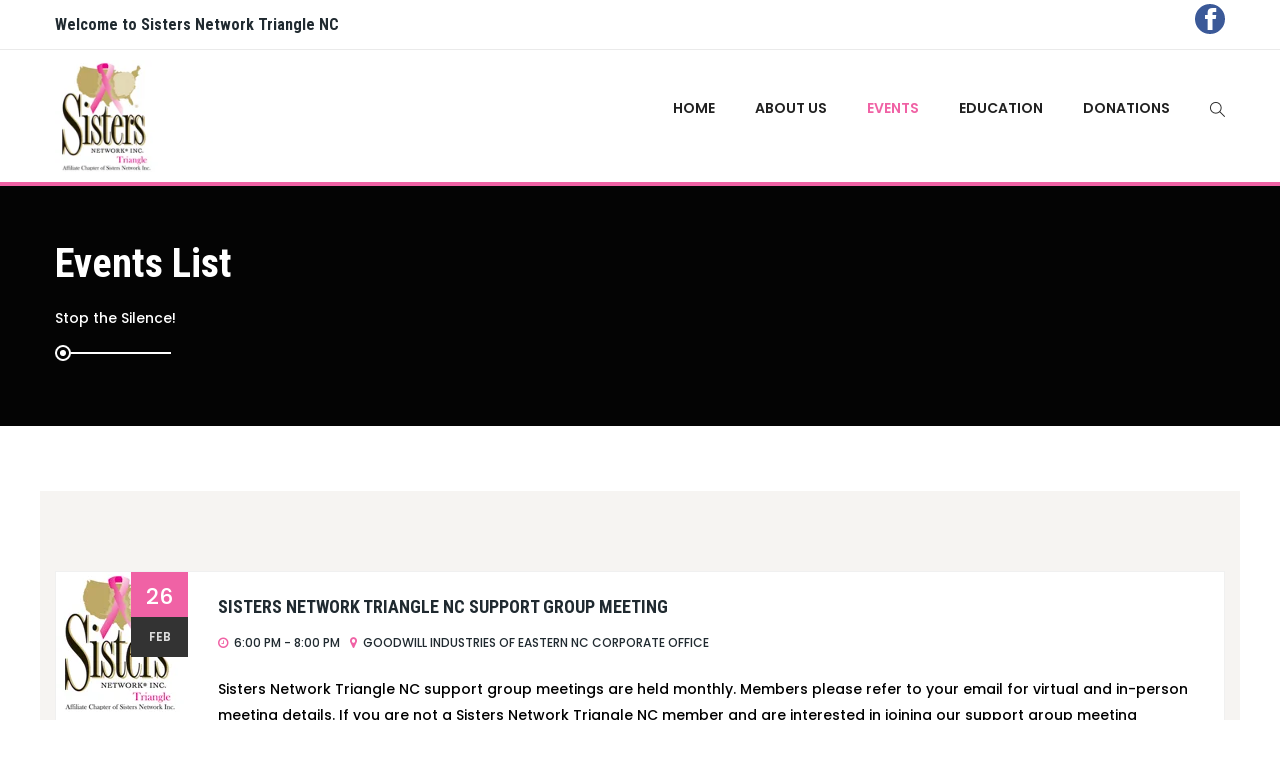

--- FILE ---
content_type: text/html; charset=UTF-8
request_url: https://sisterstriangle.org/events-list/
body_size: 19737
content:

<!DOCTYPE html>
<html lang="en-US">
<head>
	<meta charset="UTF-8">
	
	<!-- Latest IE rendering engine & Chrome Frame Meta Tags -->
	<!--[if IE]><meta http-equiv='X-UA-Compatible' content='IE=edge,chrome=1'><![endif]-->
	
	<link rel="profile" href="http://gmpg.org/xfn/11">
	<link rel="pingback" href="https://sisterstriangle.org/xmlrpc.php">
	
	<script>(function(html){html.className = html.className.replace(/\bno-js\b/,'js')})(document.documentElement);</script>
<title>Events List &#8211; sisters network triangle</title>
<meta name='robots' content='max-image-preview:large' />
<link rel='dns-prefetch' href='//fonts.googleapis.com' />
<link rel='preconnect' href='https://fonts.gstatic.com' crossorigin />
<link rel="alternate" type="application/rss+xml" title="sisters network triangle &raquo; Feed" href="https://sisterstriangle.org/feed/" />
<link rel="alternate" type="application/rss+xml" title="sisters network triangle &raquo; Comments Feed" href="https://sisterstriangle.org/comments/feed/" />
<link rel="alternate" type="text/calendar" title="sisters network triangle &raquo; iCal Feed" href="https://sisterstriangle.org/events/?ical=1" />
<link rel="alternate" title="oEmbed (JSON)" type="application/json+oembed" href="https://sisterstriangle.org/wp-json/oembed/1.0/embed?url=https%3A%2F%2Fsisterstriangle.org%2Fevents-list%2F" />
<link rel="alternate" title="oEmbed (XML)" type="text/xml+oembed" href="https://sisterstriangle.org/wp-json/oembed/1.0/embed?url=https%3A%2F%2Fsisterstriangle.org%2Fevents-list%2F&#038;format=xml" />
<meta name="viewport" content="width=device-width, initial-scale=1, maximum-scale=1" />
<style id='wp-img-auto-sizes-contain-inline-css' type='text/css'>
img:is([sizes=auto i],[sizes^="auto," i]){contain-intrinsic-size:3000px 1500px}
/*# sourceURL=wp-img-auto-sizes-contain-inline-css */
</style>

<link rel='stylesheet' id='dashicons-css' href='https://sisterstriangle.org/wp-includes/css/dashicons.min.css?ver=6.9' type='text/css' media='all' />
<style id='dashicons-inline-css' type='text/css'>
[data-font="Dashicons"]:before {font-family: 'Dashicons' !important;content: attr(data-icon) !important;speak: none !important;font-weight: normal !important;font-variant: normal !important;text-transform: none !important;line-height: 1 !important;font-style: normal !important;-webkit-font-smoothing: antialiased !important;-moz-osx-font-smoothing: grayscale !important;}
/*# sourceURL=dashicons-inline-css */
</style>
<link rel='stylesheet' id='tec-variables-skeleton-css' href='https://sisterstriangle.org/wp-content/plugins/event-tickets/common/build/css/variables-skeleton.css?ver=6.10.1' type='text/css' media='all' />
<link rel='stylesheet' id='tec-variables-full-css' href='https://sisterstriangle.org/wp-content/plugins/event-tickets/common/build/css/variables-full.css?ver=6.10.1' type='text/css' media='all' />
<link rel='stylesheet' id='tribe-common-skeleton-style-css' href='https://sisterstriangle.org/wp-content/plugins/event-tickets/common/build/css/common-skeleton.css?ver=6.10.1' type='text/css' media='all' />
<link rel='stylesheet' id='tribe-common-full-style-css' href='https://sisterstriangle.org/wp-content/plugins/event-tickets/common/build/css/common-full.css?ver=6.10.1' type='text/css' media='all' />
<link rel='stylesheet' id='event-tickets-tickets-css-css' href='https://sisterstriangle.org/wp-content/plugins/event-tickets/build/css/tickets-v1.css?ver=5.27.3' type='text/css' media='all' />
<link rel='stylesheet' id='event-tickets-tickets-rsvp-css-css' href='https://sisterstriangle.org/wp-content/plugins/event-tickets/build/css/rsvp-v1.css?ver=5.27.3' type='text/css' media='all' />
<style id='wp-emoji-styles-inline-css' type='text/css'>

	img.wp-smiley, img.emoji {
		display: inline !important;
		border: none !important;
		box-shadow: none !important;
		height: 1em !important;
		width: 1em !important;
		margin: 0 0.07em !important;
		vertical-align: -0.1em !important;
		background: none !important;
		padding: 0 !important;
	}
/*# sourceURL=wp-emoji-styles-inline-css */
</style>
<link rel='stylesheet' id='contact-form-7-css' href='https://sisterstriangle.org/wp-content/plugins/contact-form-7/includes/css/styles.css?ver=6.1.4' type='text/css' media='all' />
<link rel='stylesheet' id='cf7msm_styles-css' href='https://sisterstriangle.org/wp-content/plugins/contact-form-7-multi-step-module/resources/cf7msm.css?ver=4.5' type='text/css' media='all' />
<link rel='stylesheet' id='rss-news-display.css-css' href='https://sisterstriangle.org/wp-content/plugins/rss-news-display/rss-news-display.css?ver=6.9' type='text/css' media='all' />
<link rel='stylesheet' id='super-rss-reader-css' href='https://sisterstriangle.org/wp-content/plugins/super-rss-reader/public/css/style.min.css?ver=5.4' type='text/css' media='all' />
<link rel='stylesheet' id='woocommerce-layout-css' href='https://sisterstriangle.org/wp-content/plugins/woocommerce/assets/css/woocommerce-layout.css?ver=10.4.3' type='text/css' media='all' />
<link rel='stylesheet' id='woocommerce-smallscreen-css' href='https://sisterstriangle.org/wp-content/plugins/woocommerce/assets/css/woocommerce-smallscreen.css?ver=10.4.3' type='text/css' media='only screen and (max-width: 768px)' />
<link rel='stylesheet' id='woocommerce-general-css' href='https://sisterstriangle.org/wp-content/plugins/woocommerce/assets/css/woocommerce.css?ver=10.4.3' type='text/css' media='all' />
<style id='woocommerce-inline-inline-css' type='text/css'>
.woocommerce form .form-row .required { visibility: visible; }
/*# sourceURL=woocommerce-inline-inline-css */
</style>
<link rel='stylesheet' id='charitable-styles-css' href='https://sisterstriangle.org/wp-content/plugins/charitable/assets/css/charitable.min.css?ver=1.8.9.1' type='text/css' media='all' />
<link rel='stylesheet' id='yith-quick-view-css' href='https://sisterstriangle.org/wp-content/plugins/yith-woocommerce-quick-view/assets/css/yith-quick-view.css?ver=2.10.0' type='text/css' media='all' />
<style id='yith-quick-view-inline-css' type='text/css'>

				#yith-quick-view-modal .yith-quick-view-overlay{background:rgba( 0, 0, 0, 0.8)}
				#yith-quick-view-modal .yith-wcqv-main{background:#ffffff;}
				#yith-quick-view-close{color:#cdcdcd;}
				#yith-quick-view-close:hover{color:#ff0000;}
/*# sourceURL=yith-quick-view-inline-css */
</style>
<link rel='stylesheet' id='charityhome-main-min-style-css' href='https://sisterstriangle.org/wp-content/themes/charity-home/css/main-min.css?ver=1.0' type='text/css' media='all' />
<link rel='stylesheet' id='js_composer_front-css' href='https://sisterstriangle.org/wp-content/plugins/js_composer/assets/css/js_composer.min.css?ver=8.7.2' type='text/css' media='all' />
<link rel='stylesheet' id='charityhome-theme-style-css' href='https://sisterstriangle.org/wp-content/themes/charity-home/style.css' type='text/css' media='all' />
<link rel='stylesheet' id='charityhome-theme-responsive-style-css' href='https://sisterstriangle.org/wp-content/themes/charity-home/css/responsive.css?ver=6.9' type='text/css' media='all' />
<link rel='stylesheet' id='charityhome-skin-style-css' href='https://sisterstriangle.org/wp-content/themes/charity-home/color-schemes/default.css?ver=6.9' type='text/css' media='all' />
<link rel='stylesheet' id='charityhome-custom-styles-css' href='//sisterstriangle.org/wp-content/uploads/charityhome/theme_custom_1.css?ver=1.0' type='text/css' media='all' />
<style id='charityhome-custom-styles-inline-css' type='text/css'>
.header-section .header-logo-section {
	padding: 10px 0 !important;
}
.header-logo-section .tpath-logo-bar > li {
	margin-top: 5%;
}

.tpath-logo .navbar-brand > img{
width:80%;
}

.page-title-section.text-center {
	padding: 70px 0 25px 0;
}

.ribbon.vc_custom_1522375517864{
background-position: top right !important;
}

.ribbon.vc_custom_1522375517864:after{
 content: "";
  background: url(https://sisterstriangle.org/wp-content/uploads/2018/03/pink-ribbon1-750x400-760x400-e1522374914739.jpg);
  opacity: 0.5;
  top: 0;
  right: 0;
  position: absolute;
  z-index: 1;   
	
}

.attend-event .grid-item .grid-button{
    margin-top: 90px;
}

.volunteer .grid-item .grid-button{
margin-top: 36px;
}

.copyright-info a{
color: #f062a5;
}

.copyright-info a:hover{
color: #2895F1 !important;
}

.tpath-social-icons.soc-icon-circle i, .tpath-social-icons.soc-icon-flat i {
    font-size: 30px !important;
}

.tpath-social-icons.soc-icon-circle li a, .tpath-social-icons.soc-icon-flat li a{
background: #3B5998 !important;
}

.posts-content-container .date-section {
    display: none;
.page-title-section { background-image: url(https://sisterstriangle.org/wp-content/uploads/2018/03/Breast-Cancer-Walk.jpg);background-repeat: repeat;background-attachment: fixed; }
.page-title-section.overlay-yes:before { background: rgba(0,0,0,0.8) !important; }
.vc_custom_1476709913110{padding-top: 30px !important;padding-bottom: 30px !important;}
/*# sourceURL=charityhome-custom-styles-inline-css */
</style>
<link rel='stylesheet' id='event-tickets-rsvp-css' href='https://sisterstriangle.org/wp-content/plugins/event-tickets/build/css/rsvp.css?ver=5.27.3' type='text/css' media='all' />
<link rel='stylesheet' id='event-tickets-tpp-css-css' href='https://sisterstriangle.org/wp-content/plugins/event-tickets/build/css/tpp.css?ver=5.27.3' type='text/css' media='all' />
<link rel='stylesheet' id='jquery-ui-smoothness-css' href='https://sisterstriangle.org/wp-content/plugins/contact-form-7/includes/js/jquery-ui/themes/smoothness/jquery-ui.min.css?ver=1.12.1' type='text/css' media='screen' />
<link rel='stylesheet' id='template-core-shortcodes-css' href='https://sisterstriangle.org/wp-content/plugins/template-core/shortcodes.css?ver=6.9' type='text/css' media='all' />
<link rel="preload" as="style" href="https://fonts.googleapis.com/css?family=Raleway:100,200,300,400,500,600,700,800,900,100italic,200italic,300italic,400italic,500italic,600italic,700italic,800italic,900italic%7CPoppins:100,200,300,400,500,600,700,800,900,100italic,200italic,300italic,400italic,500italic,600italic,700italic,800italic,900italic%7CRoboto%20Condensed:300,400,700,300italic,400italic,700italic%7CEB%20Garamond:400,500,600,700,800,400italic,500italic,600italic,700italic,800italic&#038;display=swap&#038;ver=1767255250" /><link rel="stylesheet" href="https://fonts.googleapis.com/css?family=Raleway:100,200,300,400,500,600,700,800,900,100italic,200italic,300italic,400italic,500italic,600italic,700italic,800italic,900italic%7CPoppins:100,200,300,400,500,600,700,800,900,100italic,200italic,300italic,400italic,500italic,600italic,700italic,800italic,900italic%7CRoboto%20Condensed:300,400,700,300italic,400italic,700italic%7CEB%20Garamond:400,500,600,700,800,400italic,500italic,600italic,700italic,800italic&#038;display=swap&#038;ver=1767255250" media="print" onload="this.media='all'"><noscript><link rel="stylesheet" href="https://fonts.googleapis.com/css?family=Raleway:100,200,300,400,500,600,700,800,900,100italic,200italic,300italic,400italic,500italic,600italic,700italic,800italic,900italic%7CPoppins:100,200,300,400,500,600,700,800,900,100italic,200italic,300italic,400italic,500italic,600italic,700italic,800italic,900italic%7CRoboto%20Condensed:300,400,700,300italic,400italic,700italic%7CEB%20Garamond:400,500,600,700,800,400italic,500italic,600italic,700italic,800italic&#038;display=swap&#038;ver=1767255250" /></noscript><script type="text/javascript" src="https://sisterstriangle.org/wp-content/plugins/charitable/assets/js/libraries/js-cookie.min.js?ver=2.1.4" id="js-cookie-js"></script>
<script type="text/javascript" id="charitable-sessions-js-extra">
/* <![CDATA[ */
var CHARITABLE_SESSION = {"ajaxurl":"https://sisterstriangle.org/wp-admin/admin-ajax.php","id":"","cookie_name":"charitable_session","expiration":"86400","expiration_variant":"82800","secure":"","cookie_path":"/","cookie_domain":"","generated_id":"e50df964da5afde28c616f4463186188","disable_cookie":""};
//# sourceURL=charitable-sessions-js-extra
/* ]]> */
</script>
<script type="text/javascript" src="https://sisterstriangle.org/wp-content/plugins/charitable/assets/js/charitable-session.min.js?ver=1.8.9.1" id="charitable-sessions-js"></script>
<script type="text/javascript" id="jquery-core-js-extra">
/* <![CDATA[ */
var charityhome_js_vars = {"charityhome_template_uri":"https://sisterstriangle.org/wp-content/themes/charity-home","isRTL":"false","isOriginLeft":"true","BacktoTopIcon":"fa-heart-o","charityhome_ajax_url":"https://sisterstriangle.org/wp-admin/admin-ajax.php","charityhome_scroll_text":"All Posts displayed"};
//# sourceURL=jquery-core-js-extra
/* ]]> */
</script>
<script type="text/javascript" src="https://sisterstriangle.org/wp-includes/js/jquery/jquery.min.js?ver=3.7.1" id="jquery-core-js"></script>
<script type="text/javascript" src="https://sisterstriangle.org/wp-includes/js/jquery/jquery-migrate.min.js?ver=3.4.1" id="jquery-migrate-js"></script>
<script type="text/javascript" src="//sisterstriangle.org/wp-content/plugins/revslider/sr6/assets/js/rbtools.min.js?ver=6.7.40" async id="tp-tools-js"></script>
<script type="text/javascript" src="//sisterstriangle.org/wp-content/plugins/revslider/sr6/assets/js/rs6.min.js?ver=6.7.40" async id="revmin-js"></script>
<script type="text/javascript" src="https://sisterstriangle.org/wp-content/plugins/rss-news-display/js/jquery.cycle.all.min.js?ver=6.9" id="jquery.cycle.all.min-js"></script>
<script type="text/javascript" src="https://sisterstriangle.org/wp-content/plugins/super-rss-reader/public/js/jquery.easy-ticker.min.js?ver=5.4" id="jquery-easy-ticker-js"></script>
<script type="text/javascript" src="https://sisterstriangle.org/wp-content/plugins/super-rss-reader/public/js/script.min.js?ver=5.4" id="super-rss-reader-js"></script>
<script type="text/javascript" src="https://sisterstriangle.org/wp-content/plugins/woocommerce/assets/js/jquery-blockui/jquery.blockUI.min.js?ver=2.7.0-wc.10.4.3" id="wc-jquery-blockui-js" data-wp-strategy="defer"></script>
<script type="text/javascript" id="wc-add-to-cart-js-extra">
/* <![CDATA[ */
var wc_add_to_cart_params = {"ajax_url":"/wp-admin/admin-ajax.php","wc_ajax_url":"/?wc-ajax=%%endpoint%%","i18n_view_cart":"View cart","cart_url":"https://sisterstriangle.org","is_cart":"","cart_redirect_after_add":"no"};
//# sourceURL=wc-add-to-cart-js-extra
/* ]]> */
</script>
<script type="text/javascript" src="https://sisterstriangle.org/wp-content/plugins/woocommerce/assets/js/frontend/add-to-cart.min.js?ver=10.4.3" id="wc-add-to-cart-js" data-wp-strategy="defer"></script>
<script type="text/javascript" src="https://sisterstriangle.org/wp-content/plugins/woocommerce/assets/js/js-cookie/js.cookie.min.js?ver=2.1.4-wc.10.4.3" id="wc-js-cookie-js" defer="defer" data-wp-strategy="defer"></script>
<script type="text/javascript" id="woocommerce-js-extra">
/* <![CDATA[ */
var woocommerce_params = {"ajax_url":"/wp-admin/admin-ajax.php","wc_ajax_url":"/?wc-ajax=%%endpoint%%","i18n_password_show":"Show password","i18n_password_hide":"Hide password"};
//# sourceURL=woocommerce-js-extra
/* ]]> */
</script>
<script type="text/javascript" src="https://sisterstriangle.org/wp-content/plugins/woocommerce/assets/js/frontend/woocommerce.min.js?ver=10.4.3" id="woocommerce-js" defer="defer" data-wp-strategy="defer"></script>
<script type="text/javascript" src="https://sisterstriangle.org/wp-content/plugins/js_composer/assets/js/vendors/woocommerce-add-to-cart.js?ver=8.7.2" id="vc_woocommerce-add-to-cart-js-js"></script>
<script type="text/javascript" src="https://sisterstriangle.org/wp-content/themes/charity-home/js/theme-init.js" id="charityhome-theme-init-js-js"></script>
<script type="text/javascript" src="https://sisterstriangle.org/wp-content/plugins/woocommerce/assets/js/prettyPhoto/jquery.prettyPhoto.min.js?ver=3.1.6-wc.10.4.3" id="wc-prettyPhoto-js" defer="defer" data-wp-strategy="defer"></script>
<script></script><link rel="https://api.w.org/" href="https://sisterstriangle.org/wp-json/" /><link rel="alternate" title="JSON" type="application/json" href="https://sisterstriangle.org/wp-json/wp/v2/pages/697" /><link rel="EditURI" type="application/rsd+xml" title="RSD" href="https://sisterstriangle.org/xmlrpc.php?rsd" />
<meta name="generator" content="WordPress 6.9" />
<meta name="generator" content="WooCommerce 10.4.3" />
<link rel="canonical" href="https://sisterstriangle.org/events-list/" />
<link rel='shortlink' href='https://sisterstriangle.org/?p=697' />
<meta name="generator" content="Redux 4.5.9" /><meta name="et-api-version" content="v1"><meta name="et-api-origin" content="https://sisterstriangle.org"><link rel="https://theeventscalendar.com/" href="https://sisterstriangle.org/wp-json/tribe/tickets/v1/" /><meta name="tec-api-version" content="v1"><meta name="tec-api-origin" content="https://sisterstriangle.org"><link rel="alternate" href="https://sisterstriangle.org/wp-json/tribe/events/v1/" />	
<script type="text/javascript">
var ajaxurl = 'https://sisterstriangle.org/wp-admin/admin-ajax.php';
</script>

	<style id="charitable-highlight-colour-styles">.campaign-raised .amount,.campaign-figures .amount,.donors-count,.time-left,.charitable-form-field a:not(.button),.charitable-form-fields .charitable-fieldset a:not(.button),.charitable-notice,.charitable-notice .errors a {color:;}#charitable-donation-form .charitable-notice {border-color:;}.campaign-progress-bar .bar,.donate-button,.charitable-donation-form .donation-amount.selected,.charitable-donation-amount-form .donation-amount.selected { background-color:#f89d35; }.charitable-donation-form .donation-amount.selected,.charitable-donation-amount-form .donation-amount.selected,.charitable-notice,.charitable-drag-drop-images li:hover a.remove-image,.supports-drag-drop .charitable-drag-drop-dropzone.drag-over { border-color:#f89d35; }</style>	<noscript><style>.woocommerce-product-gallery{ opacity: 1 !important; }</style></noscript>
	<style type="text/css">.recentcomments a{display:inline !important;padding:0 !important;margin:0 !important;}</style><meta name="generator" content="Powered by WPBakery Page Builder - drag and drop page builder for WordPress."/>
<meta name="generator" content="Powered by Slider Revolution 6.7.40 - responsive, Mobile-Friendly Slider Plugin for WordPress with comfortable drag and drop interface." />
<link rel="icon" href="https://sisterstriangle.org/wp-content/uploads/2020/12/sistersLo1go-100x100.png" sizes="32x32" />
<link rel="icon" href="https://sisterstriangle.org/wp-content/uploads/2020/12/sistersLo1go.png" sizes="192x192" />
<link rel="apple-touch-icon" href="https://sisterstriangle.org/wp-content/uploads/2020/12/sistersLo1go.png" />
<meta name="msapplication-TileImage" content="https://sisterstriangle.org/wp-content/uploads/2020/12/sistersLo1go.png" />
<script>function setREVStartSize(e){
			//window.requestAnimationFrame(function() {
				window.RSIW = window.RSIW===undefined ? window.innerWidth : window.RSIW;
				window.RSIH = window.RSIH===undefined ? window.innerHeight : window.RSIH;
				try {
					var pw = document.getElementById(e.c).parentNode.offsetWidth,
						newh;
					pw = pw===0 || isNaN(pw) || (e.l=="fullwidth" || e.layout=="fullwidth") ? window.RSIW : pw;
					e.tabw = e.tabw===undefined ? 0 : parseInt(e.tabw);
					e.thumbw = e.thumbw===undefined ? 0 : parseInt(e.thumbw);
					e.tabh = e.tabh===undefined ? 0 : parseInt(e.tabh);
					e.thumbh = e.thumbh===undefined ? 0 : parseInt(e.thumbh);
					e.tabhide = e.tabhide===undefined ? 0 : parseInt(e.tabhide);
					e.thumbhide = e.thumbhide===undefined ? 0 : parseInt(e.thumbhide);
					e.mh = e.mh===undefined || e.mh=="" || e.mh==="auto" ? 0 : parseInt(e.mh,0);
					if(e.layout==="fullscreen" || e.l==="fullscreen")
						newh = Math.max(e.mh,window.RSIH);
					else{
						e.gw = Array.isArray(e.gw) ? e.gw : [e.gw];
						for (var i in e.rl) if (e.gw[i]===undefined || e.gw[i]===0) e.gw[i] = e.gw[i-1];
						e.gh = e.el===undefined || e.el==="" || (Array.isArray(e.el) && e.el.length==0)? e.gh : e.el;
						e.gh = Array.isArray(e.gh) ? e.gh : [e.gh];
						for (var i in e.rl) if (e.gh[i]===undefined || e.gh[i]===0) e.gh[i] = e.gh[i-1];
											
						var nl = new Array(e.rl.length),
							ix = 0,
							sl;
						e.tabw = e.tabhide>=pw ? 0 : e.tabw;
						e.thumbw = e.thumbhide>=pw ? 0 : e.thumbw;
						e.tabh = e.tabhide>=pw ? 0 : e.tabh;
						e.thumbh = e.thumbhide>=pw ? 0 : e.thumbh;
						for (var i in e.rl) nl[i] = e.rl[i]<window.RSIW ? 0 : e.rl[i];
						sl = nl[0];
						for (var i in nl) if (sl>nl[i] && nl[i]>0) { sl = nl[i]; ix=i;}
						var m = pw>(e.gw[ix]+e.tabw+e.thumbw) ? 1 : (pw-(e.tabw+e.thumbw)) / (e.gw[ix]);
						newh =  (e.gh[ix] * m) + (e.tabh + e.thumbh);
					}
					var el = document.getElementById(e.c);
					if (el!==null && el) el.style.height = newh+"px";
					el = document.getElementById(e.c+"_wrapper");
					if (el!==null && el) {
						el.style.height = newh+"px";
						el.style.display = "block";
					}
				} catch(e){
					console.log("Failure at Presize of Slider:" + e)
				}
			//});
		  };</script>
		<style type="text/css" id="wp-custom-css">
			body button.ff-btn.ff-btn-submit.ff-btn-md {
    background: #f062a5;
    border-radius: 30px;
}
body body button.ff-btn.ff-btn-submit.ff-btn-md:hover{
	border:1px solid #f062a5;
	background:#fff;
	color:#f062a5;
}
body body button.ff-btn{
	  background: #f062a5;
    border-radius: 30px;
}
body button.ff-btnd:hover{
	border:1px solid #f062a5;
	background:#fff;
	color:#f062a5;
}
.page-title-section.page-title-skin-light.text-center.overlay-yes {
    background: #000;
}
.header-section .header-logo-section {
	padding: 10px 0 !important;
}
.header-logo-section .tpath-logo-bar > li {
	margin-top: 5%;
}
.tpath-logo .navbar-brand > img{
width:80%;
}

.page-title-section.text-center {
	padding: 70px 0 25px 0;
}

.ribbon.vc_custom_1522375517864{
background-position: top right !important;
}

.ribbon.vc_custom_1522375517864:after{
 content: "";
  background: url(https://sisterstriangle.org/wp-content/uploads/2018/03/pink-ribbon1-750x400-760x400-e1522374914739.jpg);
  opacity: 0.5;
  top: 0;
  right: 0;
  position: absolute;
  z-index: 1;   
	
}



.wpb-js-composer .vc_tta-color-grey.vc_tta-style-modern .vc_tta-tab.vc_active>a{
	background-color: #fff !important;
	color: #666 !important;
	border-right:0px;
}

.wpb-js-composer .vc_tta-color-grey.vc_tta-style-modern .vc_tta-tab>a {
    border-color: #e3e3e3;
    background-color: #6F504E !important;
    color: #fff !important;
}
ul.resourceb{
	padding-left:0px;
	
}
.resourceb > li > a {
    background-color: #fff;
    padding: 3px 10px;
    display: inherit;
    border-left: 3px solid;
    margin-bottom: 4px;
    color: rgb(78, 77, 77) !important;
	
}
.resourceb > li > a:hover {
	color: #ff9999 !important;}

.resourceb > li {
	list-style:none;
	margin-bottom: 3px;
}

.tpath-events-list-wrapper.style-list .event-excerpt {
	padding-left: 20px;}

.header-section .is-sticky .header-main-section, .header-section.header-styletwo .is-sticky .sticky-header-wrap, .header-section.header-styletwo.header-light .is-sticky .sticky-header-wrap, .header-section.header-transparent.header-light .is-sticky .header-main-section, .header-section.header-transparent.header-dark .is-sticky .header-main-section, .header-section.header-styletwo.header-dark .is-sticky .sticky-header-wrap, .header-section.header-semi-transparent.header-light .is-sticky .sticky-header-wrap, .header-section.header-semi-transparent.header-dark .is-sticky .sticky-header-wrap {
background:#000;
	
}
.is-sticky a {
    color: #fff !important;
}


		</style>
		<noscript><style> .wpb_animate_when_almost_visible { opacity: 1; }</style></noscript><link rel='stylesheet' id='wc-blocks-style-css' href='https://sisterstriangle.org/wp-content/plugins/woocommerce/assets/client/blocks/wc-blocks.css?ver=wc-10.4.3' type='text/css' media='all' />
<link rel='stylesheet' id='photoswipe-css' href='https://sisterstriangle.org/wp-content/plugins/woocommerce/assets/css/photoswipe/photoswipe.min.css?ver=10.4.3' type='text/css' media='all' />
<link rel='stylesheet' id='photoswipe-default-skin-css' href='https://sisterstriangle.org/wp-content/plugins/woocommerce/assets/css/photoswipe/default-skin/default-skin.min.css?ver=10.4.3' type='text/css' media='all' />
<link rel='stylesheet' id='rs-plugin-settings-css' href='//sisterstriangle.org/wp-content/plugins/revslider/sr6/assets/css/rs6.css?ver=6.7.40' type='text/css' media='all' />
<style id='rs-plugin-settings-inline-css' type='text/css'>
#rs-demo-id {}
/*# sourceURL=rs-plugin-settings-inline-css */
</style>
</head>

<body class="wp-singular page-template-default page page-id-697 wp-theme-charity-home theme-charity-home woocommerce-no-js tribe-no-js page-template-charity-home tec-no-tickets-on-recurring tec-no-rsvp-on-recurring fullwidth header-sticky-enabled header-sticky-hide footer-back-to-top  one-col wpb-js-composer js-comp-ver-8.7.2 vc_responsive tribe-theme-charity-home">

	
	<div class="pageloader"></div>

<div id="tpath_wrapper" class="wrapper-class">

		
	<div id="header" class="header-section header-styletwo header-no-transparent header-light">
		
<div id="header-top-bar" class="header-topbar-section">
	<div class="container">
		<div class="topbar_half leftarea">
							<h6 class="welcome-text">Welcome to Sisters Network Triangle NC</h6>
					</div>
				<div class="topbar_half rightarea">
			<ul class="nav navbar-nav navbar-right">
				<li class="header-social-nav"><ul class="tpath-social-icons soc-icon-circle"><li class="facebook"><a target="_blank" href="https://www.facebook.com/pages/Sisters-Network-Triangle-NC/480856668619340?ref=hl"><i class="ionicons ion-social-facebook"></i></a></li></ul></li>
			</ul>
		</div>
			</div>
</div>

<div id="header-logo-bar" class="header-logo-section navbar sticky-header-wrap">
	<div class="container">
		
<!-- ==================== Toggle Icon ==================== -->
<div class="navbar-header nav-respons tpath-logo has-img">
		<button type="button" class="navbar-toggle" data-toggle="collapse" data-target=".tpath-mainnavbar-collapse">
		<span class="sr-only">Toggle navigation</span>
		<span class="icon-bar"></span>
		<span class="icon-bar"></span>
		<span class="icon-bar"></span>
	</button>
		
	<a href="https://sisterstriangle.org/" class="navbar-brand" title="sisters network triangle - Stop The Silence!" rel="home">
		<img class="img-responsive standard-logo" src="http://sisterstriangle.org/wp-content/uploads/2020/12/sistersLo1go.png" alt="sisters network triangle" width="132" height="140" />
	</a>
</div>		
				<div class="navbar-collapse tpath-mainnavbar-collapse collapse tpath-header-main-bar">
			<ul class="nav navbar-nav navbar-right tpath-main-bar">
				<li class="header-menu-nav"><div class="hidden-xs"><div id="main-nav" class="main-nav main-menu-navigation"><ul id="main-menu-nav" class="nav navbar-nav navbar-main tpath-main-nav"><li id="menu-item-2545" class="menu-item menu-item-type-post_type menu-item-object-page menu-item-home menu-item-2545"><a title="Home" href="https://sisterstriangle.org/">Home</a></li>
<li id="menu-item-2676" class="menu-item menu-item-type-post_type menu-item-object-page menu-item-2676"><a title="About Us" href="https://sisterstriangle.org/about-us/">About Us</a></li>
<li id="menu-item-2698" class="menu-item menu-item-type-post_type menu-item-object-page current-menu-item page_item page-item-697 current_page_item menu-item-2698 active"><a title="Events" href="https://sisterstriangle.org/events-list/">Events</a></li>
<li id="menu-item-2679" class="menu-item menu-item-type-post_type menu-item-object-page menu-item-2679"><a title="Education" href="https://sisterstriangle.org/education/">Education</a></li>
<li id="menu-item-2709" class="menu-item menu-item-type-post_type menu-item-object-page menu-item-has-children menu-item-2709 dropdown"><a title="Donations" href="https://sisterstriangle.org/causes/donations/" class="dropdown-toggle">Donations <span class="caret"></span></a>
<ul role="menu" class=" dropdown-menu sub-nav">
	<li id="menu-item-2710" class="menu-item menu-item-type-post_type menu-item-object-page menu-item-2710"><a title="All Donation Teams" href="https://sisterstriangle.org/donation-teams/">All Donation Teams</a></li>
	<li id="menu-item-4862" class="menu-item menu-item-type-post_type menu-item-object-campaign menu-item-4862"><a title="ADP" href="https://sisterstriangle.org/campaigns/adp/">ADP</a></li>
	<li id="menu-item-4716" class="menu-item menu-item-type-post_type menu-item-object-campaign menu-item-4716"><a title="Bosom Buddies" href="https://sisterstriangle.org/campaigns/bosom-buddies/">Bosom Buddies</a></li>
	<li id="menu-item-4714" class="menu-item menu-item-type-post_type menu-item-object-campaign menu-item-4714"><a title="Delta&#8217;s For Sisters Network Triangle NC" href="https://sisterstriangle.org/campaigns/deltas-for-sisters-network-triangle-nc/">Delta&#8217;s For Sisters Network Triangle NC</a></li>
	<li id="menu-item-4864" class="menu-item menu-item-type-post_type menu-item-object-campaign menu-item-4864"><a title="DNC Links" href="https://sisterstriangle.org/campaigns/links_tri/">DNC Links</a></li>
	<li id="menu-item-4717" class="menu-item menu-item-type-post_type menu-item-object-campaign menu-item-4717"><a title="M &#038; M&#8217;s" href="https://sisterstriangle.org/campaigns/m-ms/">M &#038; M&#8217;s</a></li>
	<li id="menu-item-4933" class="menu-item menu-item-type-post_type menu-item-object-campaign menu-item-4933"><a title="Keep it Sharp" href="https://sisterstriangle.org/campaigns/mpaigekis/">Keep it Sharp</a></li>
	<li id="menu-item-4715" class="menu-item menu-item-type-post_type menu-item-object-campaign menu-item-4715"><a title="Portia&#8217;s Pearls" href="https://sisterstriangle.org/campaigns/portias-pearls/">Portia&#8217;s Pearls</a></li>
</ul>
</li>
</ul></div></div><div id="mobile-menunav" class="visible-xs"><div id="main-mobile-nav" class="main-nav main-menu-navigation"><ul id="main-mobile-menu-nav" class="nav navbar-nav navbar-main tpath-main-nav"><li class="menu-item menu-item-type-post_type menu-item-object-page menu-item-home menu-item-2545"><a title="Home" href="https://sisterstriangle.org/">Home</a></li>
<li class="menu-item menu-item-type-post_type menu-item-object-page menu-item-2676"><a title="About Us" href="https://sisterstriangle.org/about-us/">About Us</a></li>
<li class="menu-item menu-item-type-post_type menu-item-object-page current-menu-item page_item page-item-697 current_page_item menu-item-2698 active"><a title="Events" href="https://sisterstriangle.org/events-list/">Events</a></li>
<li class="menu-item menu-item-type-post_type menu-item-object-page menu-item-2679"><a title="Education" href="https://sisterstriangle.org/education/">Education</a></li>
<li class="menu-item menu-item-type-post_type menu-item-object-page menu-item-has-children menu-item-2709"><a title="Donations" href="https://sisterstriangle.org/causes/donations/">Donations</a><span class="menu-toggler" data-toggle="collapse" data-target=".collapse-2709">
				<i class="fa fa-angle-down"></i>
				</span>
<div class='tpath-mobile-megamenu'>

<ul role="menu" class="mobile-sub-menu mobile-megamenu collapse collapse-2709 ">
	<li class="menu-item menu-item-type-post_type menu-item-object-page menu-item-2710"><h3 class='tpath-megamenu-title'><a href="https://sisterstriangle.org/donation-teams/">All Donation Teams</a></h3></li>
	<li class="menu-item menu-item-type-post_type menu-item-object-campaign menu-item-4862"><h3 class='tpath-megamenu-title'><a href="https://sisterstriangle.org/campaigns/adp/">ADP</a></h3></li>
	<li class="menu-item menu-item-type-post_type menu-item-object-campaign menu-item-4716"><h3 class='tpath-megamenu-title'><a href="https://sisterstriangle.org/campaigns/bosom-buddies/">Bosom Buddies</a></h3></li>
	<li class="menu-item menu-item-type-post_type menu-item-object-campaign menu-item-4714"><h3 class='tpath-megamenu-title'><a href="https://sisterstriangle.org/campaigns/deltas-for-sisters-network-triangle-nc/">Delta&#8217;s For Sisters Network Triangle NC</a></h3></li>
	<li class="menu-item menu-item-type-post_type menu-item-object-campaign menu-item-4864"><h3 class='tpath-megamenu-title'><a href="https://sisterstriangle.org/campaigns/links_tri/">DNC Links</a></h3></li>
	<li class="menu-item menu-item-type-post_type menu-item-object-campaign menu-item-4717"><h3 class='tpath-megamenu-title'><a href="https://sisterstriangle.org/campaigns/m-ms/">M &#038; M&#8217;s</a></h3></li>
	<li class="menu-item menu-item-type-post_type menu-item-object-campaign menu-item-4933"><h3 class='tpath-megamenu-title'><a href="https://sisterstriangle.org/campaigns/mpaigekis/">Keep it Sharp</a></h3></li>
	<li class="menu-item menu-item-type-post_type menu-item-object-campaign menu-item-4715"><h3 class='tpath-megamenu-title'><a href="https://sisterstriangle.org/campaigns/portias-pearls/">Portia&#8217;s Pearls</a></h3></li>

</ul>
</div>
</li>
</ul></div></div></li>
				
									<li class="extra-nav search-nav-toggle">
						<i class="simple-icon icon-magnifier btn-search-trigger"></i>
					</li>
								
							</ul>
			
			<div id="header-toggle-search" class="header-toggle-content header-toggle-search">
				<div class="container">
					<i class="ionicons ion-close btn-search-close"></i>
					<form role="search" method="get" id="searchform" action="https://sisterstriangle.org/" class="search-form">
						<div class="toggle-search-form">
							<input type="text" value="" name="s" id="s" class="form-control" placeholder="Enter your keyword &amp; hit Enter" />
						</div>
					</form>
				</div>
			</div>
		</div>
				
	</div><!-- .container -->
</div><!-- .header-logo-section -->

	</div><!-- #header -->
	
	<div id="section-top" class="charityhome-section-top"></div>
	
		
	<div id="main" class="main-section">
		<!-- ============ Page Header ============ -->
		<div class="page-title-section page-title-skin-dark text-left overlay-yes">
	
	<div class="page-title-wrapper clearfix">
		<div class="container">
			<div class="page-title-container">
				<div class="page-title-header">
											<h1 class="entry-title">Events List</h1>										
					<p class="page-slogan">Stop the Silence!</p>					
										
											<div class="separator separator-dotted dot-left"><span class="inner"></span></div>
									</div>
			
							
											</div>
		</div>
	</div>
	
</div>

<div class="container">
	<div id="main-wrapper" class="tpath-row row">
		<div id="single-sidebar-container" class="single-sidebar-container main-col-full">
			<div class="tpath-row row">
				<div id="primary" class="content-area content-col-full">
					<div id="content" class="site-content">
														
								<div id="post-697" class="post-697 page type-page status-publish hentry">
									
																		
									<div class="entry-content">
										<div class="wpb-content-wrapper"><div class="vc_row wpb_row vc_row-fluid tpath-vc-section bg-style grey-wrapper bg-shapecolor-tpath-standard"><div class="tpath-row-inner-wrapper"><div class="container"><div class="row"><div class="wpb_column vc_main_column vc_column_container vc_col-sm-12 typo-default"><div class="tpath-column-inner-wrapper vc_column-inner bg-style column-bg-default "><div class="wpb_wrapper"><div id="tpath_events_1" class="tpath-events-list-wrapper events-shortcode style-list"><ul class="ecs-event-list"><li class="ecs-event"><div class="ecs-event-inner clearfix"><div class="event-image"><a href="https://sisterstriangle.org/event/sisters-network-triangle-nc-support-group-meeting-feb2026/"><img decoding="async" width="132" height="140" src="https://sisterstriangle.org/wp-content/uploads/2020/12/sistersLo1go.png" class="attachment-charityhome-campaign size-charityhome-campaign wp-post-image" alt="" /></a><div class="overlay-date"><span class="overlay date">26</span><span class="overlay month">Feb</span></div></div><h5 class="event-title summary"><a href="https://sisterstriangle.org/event/sisters-network-triangle-nc-support-group-meeting-feb2026/" rel="bookmark">Sisters Network Triangle NC Support Group Meeting</a></h5><span class="duration time"><i class="fa fa-clock-o"></i> 6:00 pm - 8:00 pm</span><span class="duration venue"><i class="fa fa-map-marker"></i> Goodwill Industries of Eastern NC Corporate Office</span><div class="event-excerpt 123"><p><span style="color: #000000;">Sisters Network Triangle NC support group meetings are held monthly. Members please refer to your email for virtual and in-person meeting details. If you are not a Sisters Network Triangle NC member and are interested in joining our support group meeting </span><strong><span style="text-decoration: underline;"><a href="https://sisterstriangle.org/attend-support-group-meeting/" target="_blank" rel="noopener"><span style="color: #0000ff;">SUBMIT YOUR REQUEST</span></a></span></strong></p></div><div class="event-btn"><a href="https://sisterstriangle.org/event/sisters-network-triangle-nc-support-group-meeting-feb2026/" class="eventbtn btn btn-simple-text" title="Read More">Read More</a></div></div></li><li class="ecs-event"><div class="ecs-event-inner clearfix"><div class="event-image"><a href="https://sisterstriangle.org/event/sisters-network-triangle-nc-support-group-meeting-mar2026/"><img decoding="async" width="132" height="140" src="https://sisterstriangle.org/wp-content/uploads/2020/12/sistersLo1go.png" class="attachment-charityhome-campaign size-charityhome-campaign wp-post-image" alt="" /></a><div class="overlay-date"><span class="overlay date">26</span><span class="overlay month">Mar</span></div></div><h5 class="event-title summary"><a href="https://sisterstriangle.org/event/sisters-network-triangle-nc-support-group-meeting-mar2026/" rel="bookmark">Sisters Network Triangle NC Support Group Meeting</a></h5><span class="duration time"><i class="fa fa-clock-o"></i> 6:00 pm - 8:00 pm</span><span class="duration venue"><i class="fa fa-map-marker"></i> Goodwill Industries of Eastern NC Corporate Office</span><div class="event-excerpt 123"><p><span style="color: #000000;">Sisters Network Triangle NC support group meetings are held monthly. Members please refer to your email for virtual and in-person meeting details. If you are not a Sisters Network Triangle NC member and are interested in joining our support group meeting </span><strong><span style="text-decoration: underline;"><a href="https://sisterstriangle.org/attend-support-group-meeting/" target="_blank" rel="noopener"><span style="color: #0000ff;">SUBMIT YOUR REQUEST</span></a></span></strong></p></div><div class="event-btn"><a href="https://sisterstriangle.org/event/sisters-network-triangle-nc-support-group-meeting-mar2026/" class="eventbtn btn btn-simple-text" title="Read More">Read More</a></div></div></li><li class="ecs-event"><div class="ecs-event-inner clearfix"><div class="event-image"><a href="https://sisterstriangle.org/event/tea-for-two-pink-ribbon-awareness-campaign-21st-anniversary/"><img fetchpriority="high" decoding="async" width="500" height="330" src="https://sisterstriangle.org/wp-content/uploads/2026/01/SNT_Tea2026alt-500x330.png" class="attachment-charityhome-campaign size-charityhome-campaign wp-post-image" alt="" /></a><div class="overlay-date"><span class="overlay date">6</span><span class="overlay month">Jun</span></div></div><h5 class="event-title summary"><a href="https://sisterstriangle.org/event/tea-for-two-pink-ribbon-awareness-campaign-21st-anniversary/" rel="bookmark">Tea for Two Pink Ribbon Awareness Campaign &#8211; 21st Anniversary</a></h5><span class="duration time"><i class="fa fa-clock-o"></i> 11:00 am - 2:00 pm</span><span class="duration venue"><i class="fa fa-map-marker"></i> Sheraton Imperial Hotel &#8211; Research Triangle Park</span><div class="event-excerpt 123"><div >The <b>21th annual Sisters Network®️ Triangle NC</b> <i>“Tea for Two” Pink Ribbon Awareness Campaign</i> is a community based educational outreach program that targets women through churches, civic organizations and the professional community in and around the Triangle area. The goal of this event is to increase the number of women obtaining mammograms and provide general breast health information and resources.</div>
<div></div>
<div>Attendees of this phenomenal event will indulge in sisterhood, fellowship and fun along with a plated lunch accompanied by entertainment, a survivor fashion show, a silent auction, raffle, door prizes and more!</div>
<div></div>
<div>Everyone will receive valuable breast cancer resources to share with women in their community. Through our efforts, our goal is to reach an additional 10,000 women by sharing breast health information.</div>
<span style="color: #000000;"><strong> Registration</strong> - TBD</span></p></div><div class="event-btn"><a href="https://sisterstriangle.org/event/tea-for-two-pink-ribbon-awareness-campaign-21st-anniversary/" class="eventbtn btn btn-simple-text" title="Read More">Read More</a></div></div></li></ul><span class="ecs-all-events"><a href="https://sisterstriangle.org/events/" class="btn btn-default" rel="bookmark">View All Events</a></span></div></div></div></div></div></div></div></div>
</div>																			</div>
									
																	</div>
								
												</div><!-- #content -->
				</div><!-- #primary -->
	
							</div>
		</div><!-- #single-sidebar-container -->	
		
	</div><!-- #main-wrapper -->
</div><!-- .container -->

<div class="tpath-block tpath-block-wrapper"><div class="vc_row wpb_row vc_row-fluid vc_custom_1476709913110 tpath-vc-section bg-style dark-wrapper bg-shapecolor-tpath-standard"><div class="tpath-row-inner-wrapper"><div class="container"><div class="row"><div class="wpb_column vc_main_column vc_column_container vc_col-sm-12 typo-default"><div class="tpath-column-inner-wrapper vc_column-inner bg-style column-bg-default "><div class="wpb_wrapper"></div></div></div></div></div></div></div></div>	</div><!-- #main -->
	
		
	<div id="footer" class="footer-section footer-style-1">
					<div class="footer-inner-wrapper">
				<div id="footer-widgets-container" class="footer-widgets-section">
					<div class="container">
						<div class="tpath-row row">
													</div><!-- .row -->
					</div>
				</div><!-- #footer-widgets-container -->
			</div>
				
				
		<div id="footer-copyright-container" class="footer-copyright-section">
			<div class="container">
				<div class="tpath-row row">
					<div id="copyright-text" class="copyright-info col-sm-6 col-xs-12 footer-copyright-left">
						<p>Sisters Network Triangle NC is a 501c3 affiliate chapter of Sisters Network ®Inc.
<br>Copyright © 2026 Sisters Network Triangle NC | Design by <a href="http://2rconcepts.com" target="_blank">2rconcepts.com</a></p>					</div><!-- #copyright-text -->
					
									</div>
			</div>
		</div><!-- #footer-copyright-container -->		
		
	</div><!-- #footer -->
</div>

		<script>
			window.RS_MODULES = window.RS_MODULES || {};
			window.RS_MODULES.modules = window.RS_MODULES.modules || {};
			window.RS_MODULES.waiting = window.RS_MODULES.waiting || [];
			window.RS_MODULES.defered = false;
			window.RS_MODULES.moduleWaiting = window.RS_MODULES.moduleWaiting || {};
			window.RS_MODULES.type = 'compiled';
		</script>
		<script type="speculationrules">
{"prefetch":[{"source":"document","where":{"and":[{"href_matches":"/*"},{"not":{"href_matches":["/wp-*.php","/wp-admin/*","/wp-content/uploads/*","/wp-content/*","/wp-content/plugins/*","/wp-content/themes/charity-home/*","/*\\?(.+)"]}},{"not":{"selector_matches":"a[rel~=\"nofollow\"]"}},{"not":{"selector_matches":".no-prefetch, .no-prefetch a"}}]},"eagerness":"conservative"}]}
</script>
		<script>
		( function ( body ) {
			'use strict';
			body.className = body.className.replace( /\btribe-no-js\b/, 'tribe-js' );
		} )( document.body );
		</script>
		
<div id="yith-quick-view-modal" class="yith-quick-view yith-modal">
	<div class="yith-quick-view-overlay"></div>
	<div id=""class="yith-wcqv-wrapper">
		<div class="yith-wcqv-main">
			<div class="yith-wcqv-head">
				<a href="#" class="yith-quick-view-close">
                    <svg xmlns="http://www.w3.org/2000/svg" fill="none" viewBox="0 0 24 24" stroke-width="1.5" stroke="currentColor" class="size-6">
                        <path stroke-linecap="round" stroke-linejoin="round" d="M6 18 18 6M6 6l12 12" />
                    </svg>
                </a>
			</div>
			<div id="yith-quick-view-content" class="yith-quick-view-content woocommerce single-product"></div>
		</div>
	</div>
</div>
<script> /* <![CDATA[ */var tribe_l10n_datatables = {"aria":{"sort_ascending":": activate to sort column ascending","sort_descending":": activate to sort column descending"},"length_menu":"Show _MENU_ entries","empty_table":"No data available in table","info":"Showing _START_ to _END_ of _TOTAL_ entries","info_empty":"Showing 0 to 0 of 0 entries","info_filtered":"(filtered from _MAX_ total entries)","zero_records":"No matching records found","search":"Search:","all_selected_text":"All items on this page were selected. ","select_all_link":"Select all pages","clear_selection":"Clear Selection.","pagination":{"all":"All","next":"Next","previous":"Previous"},"select":{"rows":{"0":"","_":": Selected %d rows","1":": Selected 1 row"}},"datepicker":{"dayNames":["Sunday","Monday","Tuesday","Wednesday","Thursday","Friday","Saturday"],"dayNamesShort":["Sun","Mon","Tue","Wed","Thu","Fri","Sat"],"dayNamesMin":["S","M","T","W","T","F","S"],"monthNames":["January","February","March","April","May","June","July","August","September","October","November","December"],"monthNamesShort":["January","February","March","April","May","June","July","August","September","October","November","December"],"monthNamesMin":["Jan","Feb","Mar","Apr","May","Jun","Jul","Aug","Sep","Oct","Nov","Dec"],"nextText":"Next","prevText":"Prev","currentText":"Today","closeText":"Done","today":"Today","clear":"Clear"},"registration_prompt":"There is unsaved attendee information. Are you sure you want to continue?"};/* ]]> */ </script><script type="text/html" id="wpb-modifications"> window.wpbCustomElement = 1; </script>	<script type='text/javascript'>
		(function () {
			var c = document.body.className;
			c = c.replace(/woocommerce-no-js/, 'woocommerce-js');
			document.body.className = c;
		})();
	</script>
	
<div id="photoswipe-fullscreen-dialog" class="pswp" tabindex="-1" role="dialog" aria-modal="true" aria-hidden="true" aria-label="Full screen image">
	<div class="pswp__bg"></div>
	<div class="pswp__scroll-wrap">
		<div class="pswp__container">
			<div class="pswp__item"></div>
			<div class="pswp__item"></div>
			<div class="pswp__item"></div>
		</div>
		<div class="pswp__ui pswp__ui--hidden">
			<div class="pswp__top-bar">
				<div class="pswp__counter"></div>
				<button class="pswp__button pswp__button--zoom" aria-label="Zoom in/out"></button>
				<button class="pswp__button pswp__button--fs" aria-label="Toggle fullscreen"></button>
				<button class="pswp__button pswp__button--share" aria-label="Share"></button>
				<button class="pswp__button pswp__button--close" aria-label="Close (Esc)"></button>
				<div class="pswp__preloader">
					<div class="pswp__preloader__icn">
						<div class="pswp__preloader__cut">
							<div class="pswp__preloader__donut"></div>
						</div>
					</div>
				</div>
			</div>
			<div class="pswp__share-modal pswp__share-modal--hidden pswp__single-tap">
				<div class="pswp__share-tooltip"></div>
			</div>
			<button class="pswp__button pswp__button--arrow--left" aria-label="Previous (arrow left)"></button>
			<button class="pswp__button pswp__button--arrow--right" aria-label="Next (arrow right)"></button>
			<div class="pswp__caption">
				<div class="pswp__caption__center"></div>
			</div>
		</div>
	</div>
</div>
<script type="text/template" id="tmpl-variation-template">
	<div class="woocommerce-variation-description">{{{ data.variation.variation_description }}}</div>
	<div class="woocommerce-variation-price">{{{ data.variation.price_html }}}</div>
	<div class="woocommerce-variation-availability">{{{ data.variation.availability_html }}}</div>
</script>
<script type="text/template" id="tmpl-unavailable-variation-template">
	<p role="alert">Sorry, this product is unavailable. Please choose a different combination.</p>
</script>
<script type="text/javascript" src="https://sisterstriangle.org/wp-content/plugins/event-tickets/common/build/js/user-agent.js?ver=da75d0bdea6dde3898df" id="tec-user-agent-js"></script>
<script type="text/javascript" src="https://sisterstriangle.org/wp-content/plugins/event-tickets/build/js/rsvp.js?ver=dab7c1842d0b66486c7c" id="event-tickets-tickets-rsvp-js-js"></script>
<script type="text/javascript" src="https://sisterstriangle.org/wp-content/plugins/event-tickets/build/js/ticket-details.js?ver=effdcbb0319e200f2e6a" id="event-tickets-details-js-js"></script>
<script type="text/javascript" src="https://sisterstriangle.org/wp-includes/js/dist/hooks.min.js?ver=dd5603f07f9220ed27f1" id="wp-hooks-js"></script>
<script type="text/javascript" src="https://sisterstriangle.org/wp-includes/js/dist/i18n.min.js?ver=c26c3dc7bed366793375" id="wp-i18n-js"></script>
<script type="text/javascript" id="wp-i18n-js-after">
/* <![CDATA[ */
wp.i18n.setLocaleData( { 'text direction\u0004ltr': [ 'ltr' ] } );
//# sourceURL=wp-i18n-js-after
/* ]]> */
</script>
<script type="text/javascript" src="https://sisterstriangle.org/wp-content/plugins/contact-form-7/includes/swv/js/index.js?ver=6.1.4" id="swv-js"></script>
<script type="text/javascript" id="contact-form-7-js-before">
/* <![CDATA[ */
var wpcf7 = {
    "api": {
        "root": "https:\/\/sisterstriangle.org\/wp-json\/",
        "namespace": "contact-form-7\/v1"
    },
    "cached": 1
};
//# sourceURL=contact-form-7-js-before
/* ]]> */
</script>
<script type="text/javascript" src="https://sisterstriangle.org/wp-content/plugins/contact-form-7/includes/js/index.js?ver=6.1.4" id="contact-form-7-js"></script>
<script type="text/javascript" id="cf7msm-js-extra">
/* <![CDATA[ */
var cf7msm_posted_data = [];
//# sourceURL=cf7msm-js-extra
/* ]]> */
</script>
<script type="text/javascript" src="https://sisterstriangle.org/wp-content/plugins/contact-form-7-multi-step-module/resources/cf7msm.min.js?ver=4.5" id="cf7msm-js"></script>
<script type="text/javascript" src="https://sisterstriangle.org/wp-content/plugins/social-polls-by-opinionstage/assets/js/shortcodes.js?ver=19.12.2" id="opinionstage-shortcodes-js"></script>
<script type="text/javascript" src="https://sisterstriangle.org/wp-content/plugins/charitable/assets/js/charitable-frontend.min.js?ver=1.8.9.1" id="charitable-frontend-v2-js"></script>
<script type="text/javascript" id="yith-wcqv-frontend-js-extra">
/* <![CDATA[ */
var yith_qv = {"ajaxurl":"/wp-admin/admin-ajax.php","loader":"","lang":"","is_mobile":""};
//# sourceURL=yith-wcqv-frontend-js-extra
/* ]]> */
</script>
<script type="text/javascript" src="https://sisterstriangle.org/wp-content/plugins/yith-woocommerce-quick-view/assets/js/frontend.min.js?ver=2.10.0" id="yith-wcqv-frontend-js"></script>
<script type="text/javascript" src="https://sisterstriangle.org/wp-content/themes/charity-home/js/bootstrapValidator.min.js" id="bootstrapValidator-js"></script>
<script type="text/javascript" src="https://sisterstriangle.org/wp-content/themes/charity-home/js/jquery.main.js" id="charityhome-main-js"></script>
<script type="text/javascript" src="https://sisterstriangle.org/wp-content/themes/charity-home/js/modernizr.min.js?ver=2.8.3" id="charityhome-modernizr-js"></script>
<script type="text/javascript" src="https://sisterstriangle.org/wp-content/themes/charity-home/js/jquery.rateit.min.js" id="RateIt-js"></script>
<script type="text/javascript" src="https://sisterstriangle.org/wp-content/themes/charity-home/js/jquery.match-height.js" id="matchHeight-js"></script>
<script type="text/javascript" src="https://sisterstriangle.org/wp-content/themes/charity-home/js/jquery.carousel.min.js" id="owlCarousel-js"></script>
<script type="text/javascript" src="https://sisterstriangle.org/wp-content/themes/charity-home/js/jquery.easy-ticker.min.js" id="easyTicker-js"></script>
<script type="text/javascript" src="https://sisterstriangle.org/wp-content/themes/charity-home/js/general.js" id="charityhome-general-js"></script>
<script type="text/javascript" src="https://sisterstriangle.org/wp-content/themes/charity-home/js/carousel-custom.js" id="charityhome-carousel-custom-js"></script>
<script type="text/javascript" src="https://sisterstriangle.org/wp-content/plugins/woocommerce/assets/js/sourcebuster/sourcebuster.min.js?ver=10.4.3" id="sourcebuster-js-js"></script>
<script type="text/javascript" id="wc-order-attribution-js-extra">
/* <![CDATA[ */
var wc_order_attribution = {"params":{"lifetime":1.0e-5,"session":30,"base64":false,"ajaxurl":"https://sisterstriangle.org/wp-admin/admin-ajax.php","prefix":"wc_order_attribution_","allowTracking":true},"fields":{"source_type":"current.typ","referrer":"current_add.rf","utm_campaign":"current.cmp","utm_source":"current.src","utm_medium":"current.mdm","utm_content":"current.cnt","utm_id":"current.id","utm_term":"current.trm","utm_source_platform":"current.plt","utm_creative_format":"current.fmt","utm_marketing_tactic":"current.tct","session_entry":"current_add.ep","session_start_time":"current_add.fd","session_pages":"session.pgs","session_count":"udata.vst","user_agent":"udata.uag"}};
//# sourceURL=wc-order-attribution-js-extra
/* ]]> */
</script>
<script type="text/javascript" src="https://sisterstriangle.org/wp-content/plugins/woocommerce/assets/js/frontend/order-attribution.min.js?ver=10.4.3" id="wc-order-attribution-js"></script>
<script type="text/javascript" id="event-tickets-rsvp-js-extra">
/* <![CDATA[ */
var tribe_tickets_rsvp_strings = {"attendee":"Attendee %1$s"};
//# sourceURL=event-tickets-rsvp-js-extra
/* ]]> */
</script>
<script type="text/javascript" src="https://sisterstriangle.org/wp-content/plugins/event-tickets/build/js/rsvp.js?ver=5.27.3" id="event-tickets-rsvp-js"></script>
<script type="text/javascript" src="https://sisterstriangle.org/wp-includes/js/jquery/ui/core.min.js?ver=1.13.3" id="jquery-ui-core-js"></script>
<script type="text/javascript" src="https://sisterstriangle.org/wp-includes/js/jquery/ui/datepicker.min.js?ver=1.13.3" id="jquery-ui-datepicker-js"></script>
<script type="text/javascript" id="jquery-ui-datepicker-js-after">
/* <![CDATA[ */
jQuery(function(jQuery){jQuery.datepicker.setDefaults({"closeText":"Close","currentText":"Today","monthNames":["January","February","March","April","May","June","July","August","September","October","November","December"],"monthNamesShort":["Jan","Feb","Mar","Apr","May","Jun","Jul","Aug","Sep","Oct","Nov","Dec"],"nextText":"Next","prevText":"Previous","dayNames":["Sunday","Monday","Tuesday","Wednesday","Thursday","Friday","Saturday"],"dayNamesShort":["Sun","Mon","Tue","Wed","Thu","Fri","Sat"],"dayNamesMin":["S","M","T","W","T","F","S"],"dateFormat":"MM d, yy","firstDay":0,"isRTL":false});});
//# sourceURL=jquery-ui-datepicker-js-after
/* ]]> */
</script>
<script type="text/javascript" src="https://sisterstriangle.org/wp-content/plugins/contact-form-7/includes/js/html5-fallback.js?ver=6.1.4" id="contact-form-7-html5-fallback-js"></script>
<script type="text/javascript" src="https://sisterstriangle.org/wp-content/plugins/template-core/js/shortcodes.js" id="template-core-shortcodes-js-js"></script>
<script type="text/javascript" src="https://sisterstriangle.org/wp-content/plugins/js_composer/assets/js/dist/js_composer_front.min.js?ver=8.7.2" id="wpb_composer_front_js-js"></script>
<script src='https://sisterstriangle.org/wp-content/plugins/event-tickets/common/build/js/underscore-before.js'></script>
<script type="text/javascript" src="https://sisterstriangle.org/wp-includes/js/underscore.min.js?ver=1.13.7" id="underscore-js"></script>
<script src='https://sisterstriangle.org/wp-content/plugins/event-tickets/common/build/js/underscore-after.js'></script>
<script type="text/javascript" id="wp-util-js-extra">
/* <![CDATA[ */
var _wpUtilSettings = {"ajax":{"url":"/wp-admin/admin-ajax.php"}};
//# sourceURL=wp-util-js-extra
/* ]]> */
</script>
<script type="text/javascript" src="https://sisterstriangle.org/wp-includes/js/wp-util.min.js?ver=6.9" id="wp-util-js"></script>
<script type="text/javascript" id="wc-add-to-cart-variation-js-extra">
/* <![CDATA[ */
var wc_add_to_cart_variation_params = {"wc_ajax_url":"/?wc-ajax=%%endpoint%%","i18n_no_matching_variations_text":"Sorry, no products matched your selection. Please choose a different combination.","i18n_make_a_selection_text":"Please select some product options before adding this product to your cart.","i18n_unavailable_text":"Sorry, this product is unavailable. Please choose a different combination.","i18n_reset_alert_text":"Your selection has been reset. Please select some product options before adding this product to your cart."};
//# sourceURL=wc-add-to-cart-variation-js-extra
/* ]]> */
</script>
<script type="text/javascript" src="https://sisterstriangle.org/wp-content/plugins/woocommerce/assets/js/frontend/add-to-cart-variation.min.js?ver=10.4.3" id="wc-add-to-cart-variation-js" defer="defer" data-wp-strategy="defer"></script>
<script type="text/javascript" src="https://sisterstriangle.org/wp-content/plugins/woocommerce/assets/js/zoom/jquery.zoom.min.js?ver=1.7.21-wc.10.4.3" id="wc-zoom-js" defer="defer" data-wp-strategy="defer"></script>
<script type="text/javascript" src="https://sisterstriangle.org/wp-content/plugins/woocommerce/assets/js/photoswipe/photoswipe.min.js?ver=4.1.1-wc.10.4.3" id="wc-photoswipe-js" defer="defer" data-wp-strategy="defer"></script>
<script type="text/javascript" src="https://sisterstriangle.org/wp-content/plugins/woocommerce/assets/js/photoswipe/photoswipe-ui-default.min.js?ver=4.1.1-wc.10.4.3" id="wc-photoswipe-ui-default-js" defer="defer" data-wp-strategy="defer"></script>
<script type="text/javascript" id="wc-single-product-js-extra">
/* <![CDATA[ */
var wc_single_product_params = {"i18n_required_rating_text":"Please select a rating","i18n_rating_options":["1 of 5 stars","2 of 5 stars","3 of 5 stars","4 of 5 stars","5 of 5 stars"],"i18n_product_gallery_trigger_text":"View full-screen image gallery","review_rating_required":"yes","flexslider":{"rtl":false,"animation":"slide","smoothHeight":true,"directionNav":false,"controlNav":"thumbnails","slideshow":false,"animationSpeed":500,"animationLoop":false,"allowOneSlide":false},"zoom_enabled":"1","zoom_options":[],"photoswipe_enabled":"1","photoswipe_options":{"shareEl":false,"closeOnScroll":false,"history":false,"hideAnimationDuration":0,"showAnimationDuration":0},"flexslider_enabled":"1"};
//# sourceURL=wc-single-product-js-extra
/* ]]> */
</script>
<script type="text/javascript" src="https://sisterstriangle.org/wp-content/plugins/woocommerce/assets/js/frontend/single-product.min.js?ver=10.4.3" id="wc-single-product-js" defer="defer" data-wp-strategy="defer"></script>
<script id="wp-emoji-settings" type="application/json">
{"baseUrl":"https://s.w.org/images/core/emoji/17.0.2/72x72/","ext":".png","svgUrl":"https://s.w.org/images/core/emoji/17.0.2/svg/","svgExt":".svg","source":{"concatemoji":"https://sisterstriangle.org/wp-includes/js/wp-emoji-release.min.js?ver=6.9"}}
</script>
<script type="module">
/* <![CDATA[ */
/*! This file is auto-generated */
const a=JSON.parse(document.getElementById("wp-emoji-settings").textContent),o=(window._wpemojiSettings=a,"wpEmojiSettingsSupports"),s=["flag","emoji"];function i(e){try{var t={supportTests:e,timestamp:(new Date).valueOf()};sessionStorage.setItem(o,JSON.stringify(t))}catch(e){}}function c(e,t,n){e.clearRect(0,0,e.canvas.width,e.canvas.height),e.fillText(t,0,0);t=new Uint32Array(e.getImageData(0,0,e.canvas.width,e.canvas.height).data);e.clearRect(0,0,e.canvas.width,e.canvas.height),e.fillText(n,0,0);const a=new Uint32Array(e.getImageData(0,0,e.canvas.width,e.canvas.height).data);return t.every((e,t)=>e===a[t])}function p(e,t){e.clearRect(0,0,e.canvas.width,e.canvas.height),e.fillText(t,0,0);var n=e.getImageData(16,16,1,1);for(let e=0;e<n.data.length;e++)if(0!==n.data[e])return!1;return!0}function u(e,t,n,a){switch(t){case"flag":return n(e,"\ud83c\udff3\ufe0f\u200d\u26a7\ufe0f","\ud83c\udff3\ufe0f\u200b\u26a7\ufe0f")?!1:!n(e,"\ud83c\udde8\ud83c\uddf6","\ud83c\udde8\u200b\ud83c\uddf6")&&!n(e,"\ud83c\udff4\udb40\udc67\udb40\udc62\udb40\udc65\udb40\udc6e\udb40\udc67\udb40\udc7f","\ud83c\udff4\u200b\udb40\udc67\u200b\udb40\udc62\u200b\udb40\udc65\u200b\udb40\udc6e\u200b\udb40\udc67\u200b\udb40\udc7f");case"emoji":return!a(e,"\ud83e\u1fac8")}return!1}function f(e,t,n,a){let r;const o=(r="undefined"!=typeof WorkerGlobalScope&&self instanceof WorkerGlobalScope?new OffscreenCanvas(300,150):document.createElement("canvas")).getContext("2d",{willReadFrequently:!0}),s=(o.textBaseline="top",o.font="600 32px Arial",{});return e.forEach(e=>{s[e]=t(o,e,n,a)}),s}function r(e){var t=document.createElement("script");t.src=e,t.defer=!0,document.head.appendChild(t)}a.supports={everything:!0,everythingExceptFlag:!0},new Promise(t=>{let n=function(){try{var e=JSON.parse(sessionStorage.getItem(o));if("object"==typeof e&&"number"==typeof e.timestamp&&(new Date).valueOf()<e.timestamp+604800&&"object"==typeof e.supportTests)return e.supportTests}catch(e){}return null}();if(!n){if("undefined"!=typeof Worker&&"undefined"!=typeof OffscreenCanvas&&"undefined"!=typeof URL&&URL.createObjectURL&&"undefined"!=typeof Blob)try{var e="postMessage("+f.toString()+"("+[JSON.stringify(s),u.toString(),c.toString(),p.toString()].join(",")+"));",a=new Blob([e],{type:"text/javascript"});const r=new Worker(URL.createObjectURL(a),{name:"wpTestEmojiSupports"});return void(r.onmessage=e=>{i(n=e.data),r.terminate(),t(n)})}catch(e){}i(n=f(s,u,c,p))}t(n)}).then(e=>{for(const n in e)a.supports[n]=e[n],a.supports.everything=a.supports.everything&&a.supports[n],"flag"!==n&&(a.supports.everythingExceptFlag=a.supports.everythingExceptFlag&&a.supports[n]);var t;a.supports.everythingExceptFlag=a.supports.everythingExceptFlag&&!a.supports.flag,a.supports.everything||((t=a.source||{}).concatemoji?r(t.concatemoji):t.wpemoji&&t.twemoji&&(r(t.twemoji),r(t.wpemoji)))});
//# sourceURL=https://sisterstriangle.org/wp-includes/js/wp-emoji-loader.min.js
/* ]]> */
</script>
<style id='tribe-common-full-style-inline-css' class='tec-customizer-inline-style' type='text/css'>
:root {
				/* Customizer-added Global Event styles */
				--tec-color-link-primary: #334AFF;
--tec-color-link-accent: #334AFF;
--tec-color-link-accent-hover: rgba(51,74,255, 0.8);
--tec-color-accent-primary: #334AFF;
--tec-color-accent-primary-hover: rgba(51,74,255,0.8);
--tec-color-accent-primary-multiday: rgba(51,74,255,0.24);
--tec-color-accent-primary-multiday-hover: rgba(51,74,255,0.34);
--tec-color-accent-primary-active: rgba(51,74,255,0.9);
--tec-color-accent-primary-background: rgba(51,74,255,0.07);
--tec-color-background-secondary-datepicker: rgba(51,74,255,0.5);
--tec-color-accent-primary-background-datepicker: #334AFF;
--tec-color-button-primary: #334AFF;
--tec-color-button-primary-hover: rgba(51,74,255,0.8);
--tec-color-button-primary-active: rgba(51,74,255,0.9);
--tec-color-button-primary-background: rgba(51,74,255,0.07);
--tec-color-day-marker-current-month: #334AFF;
--tec-color-day-marker-current-month-hover: rgba(51,74,255,0.8);
--tec-color-day-marker-current-month-active: rgba(51,74,255,0.9);
--tec-color-background-primary-multiday: rgba(51,74,255, 0.24);
--tec-color-background-primary-multiday-hover: rgba(51,74,255, 0.34);
--tec-color-background-primary-multiday-active: rgba(51,74,255, 0.34);
--tec-color-background-secondary-multiday: rgba(51,74,255, 0.24);
--tec-color-background-secondary-multiday-hover: rgba(51,74,255, 0.34);
			}:root {
				/* Customizer-added Events Bar styles */
				--tec-color-background-events-bar-submit-button: #334AFF;
--tec-color-background-events-bar-submit-button-hover: rgba(51,74,255, 0.8);
--tec-color-background-events-bar-submit-button-active: rgba(51,74,255, 0.9);
			}
</style>
<script></script>
</body>
</html>

<!-- Page cached by LiteSpeed Cache 7.7 on 2026-01-14 00:48:34 -->

--- FILE ---
content_type: text/css
request_url: https://sisterstriangle.org/wp-content/themes/charity-home/style.css
body_size: 45072
content:
/*
Theme Name: Charity Home
Theme URI: http://themeforest.net/item/charity-home-charityfundraising-wordpress-theme/18502639
Author: TonaTheme
Author URI: https://themeforest.net/user/tonatheme
Description: Charity Home is a WordPress Theme which fits for the cause of Charity, Nonprofit, One Cause, Environment, Fundraising, Politics, NGO, Church and other non-profit projects. It’s a great theme and it will make a model and professional website for you. The theme also integrates with Charitable plugin to create campaigns and manage donations for non-profit organizations.
Version: 1.0.5
License: GNU General Public License v3.0
License URI: license.txt
Tags: two-columns, custom-header, custom-menu, editor-style, featured-images, theme-options, full-width-template, post-formats, sticky-post, left-sidebar, right-sidebar
Text Domain: charity-home
*/

/* ================================= Table Contents =================================
1. GLOBAL STYLES
	- Main Styles
	- Button Styles	
	- Extra Classes
2.  HEADER
3.  NAVIGATION
4.  LAYOUT	
6.  PORTFOLIO
7.  CALL TO ACTION
8.  TEAM SECTION
9.	TESTIMONIALS SECTION
10.	CLIENT SLIDER SECTION
11.	TWITTER FEEDS SECTION
12.	TABS SECTION
13. CONTACT US SECTION
14. FOOTER
15. PARALLAX STYLES
16. SOCIAL ICONS
17. BLOG
18. ADDITIONAL CSS
	- Isotope
	- Flexslider
19. WIDGETS
20. CUSTOM CSS
	- Custom Button Styles
	- Revolution Slider
	- Galleries
	- VC
21. WOOCOMMERCE
22. WOOCOMMERCE WIDGETS
23. VC STYLE 
=========================================================================== */
/* =========================== GLOBAL STYLES ============================== */
/* ------------- Main Styles ------------- */
body {
	background: #fff;
	color: #777777;
	font-size: 15px;
	font-weight: 400;
	margin: 0;
	overflow-x: hidden;
	/*position: relative;*/
	line-height: 26px;
}
body.boxed {
	background: url(images/pattern-01.png) top left repeat;
}
body.boxed #tpath_wrapper {
	background: #fff;
}
h1, h2, h3, h4, h5, h6, .h1, .h2, .h3, .h4, .h5, .h6 {
	line-height: 1.3;
	color: #1c1c1c;
	margin-top: 0;
	margin-bottom: 20px;
}
h1, h2, h3, .h1, .h2, .h3 {
	line-height: 1.4;
}
/* Links */
a {	
	outline: none;
	-webkit-transition: all 0.14s ease 0s; 
	   -moz-transition: all 0.14s ease 0s; 
		 -o-transition: all 0.14s ease 0s; 
}
a:hover,
a:focus,
a:active {
	color: #333;
	text-decoration: none;
}
a:focus, .btn:focus, .btn:active:focus, .btn.active:focus {
	outline: none;
	outline-offset: 0;
}
a.btn-link {
    font-size: 13px;
    text-transform: uppercase;
}

/* Text Elements */
p {
	margin: 0 0 20px;
}
.entry-content > p, .entry-content > p:last-child {
	margin: 0 0 20px;
}
p:last-child {
	margin: 0;
}
.text-italic {
	margin-bottom: 20px;
}
ul, ol {
	margin-bottom: 20px;
}
dd {
	margin-bottom: 1em;
}
b, strong {
    font-weight: 800;
}

/* Alignment */
.alignleft {
	display: inline;
	float: left;
	margin: 0 1.5em 1.5em 0;
}
.alignright {
	display: inline;
	float: right;
	margin: 0 0 1.5em 1.5em;
}
.aligncenter {
	clear: both;
	display: block;
	margin: 0 auto;
}
	
/* Tables */
table {
	width: 100%;
	margin-bottom: 20px;
	border: 1px solid #e1e1e1;
}
table th,
table td {
	padding: 8px;
	line-height: 1.42857;
	text-align: center;
	vertical-align: middle;	
}
table th {
	font-weight: bold;
}
table thead th {
	vertical-align: middle;
}
table > thead > tr > th, 
table > tbody > tr > th, 
table > tfoot > tr > th, 
table > thead > tr > td, 
table > tbody > tr > td, 
table > tfoot > tr > td {
	border: 1px solid #e1e1e1;
}
table > thead > tr > th, 
table > thead > tr > td {
    border-bottom-width: 2px;
}
table th {
	text-transform: uppercase;
	letter-spacing: 1px;
	color: #202a30;
}
/* Make sure embeds and iframes fit their containers */
embed,
iframe,
object {
	max-width: 100%;
}

/* Clearing */
.clearfix:after {
	content: ".";
	display: block;
	height: 0;
	clear: both;
	visibility: hidden;
}
.clearfix {
	display: block;
}
* html .clearfix {
	height: 1%;
}
*:first-child+html .clearfix {
	min-height: 1px;
}
.clear {
	clear: both;
}
img {
	max-width: 100%;
	height: auto;
}
a.text-white,
.text-white {
    color: #fff;
}
/* Override the bootstrap style */
blockquote, .blockquote-reverse, .tpath-blockquote-block {
    background: #f6f6f6;
    border: medium none;
    color: #222222;
    line-height: 45px;
    margin-bottom: 20px;
    padding: 40px 45px;
    position: relative;
}
/* Insert the pseudo element - replicating what FontAwesome does */
blockquote:before, .tpath-blockquote-block:before {
    border-color: transparent;
    border-style: solid;
    border-width: 62px 62px 0 0;
    bottom: 0;
    content: "";
    position: absolute;
    right: 0;
}
blockquote::after, .tpath-blockquote-block:after {
    bottom: -2px;
    color: #fff;
    content: "\f10e";
    font-family: fontawesome;
    font-size: 16px;
    position: absolute;
    right: 10px;
}
.tpath-blockquote-block .tpath-blockquote-footer {
	margin-top: 15px;
}
.tpath-blockquote-footer h6 {
	margin-bottom: 10px;
	font-weight: bold;
}
.tpath-blockquote-footer p {
	line-height: normal;
}
blockquote footer, blockquote small, blockquote .small {
	font-weight: 500;
}
blockquote > blockquote:before, blockquote > blockquote:after {
	content: none;
}
blockquote > blockquote, blockquote > blockquote {
	padding: 0;
}
.scrollbar-measure {
	width: 100px;
	height: 100px;
	overflow: scroll;
	position: absolute;
	top: -9999px;
}
/* Password Form */
.post-password-form label {
	vertical-align: middle;
}
.post-password-form input[type="submit"] {
	display: inline-block;
	vertical-align: middle;
	margin-top: 18px;
	margin-left: 10px;
}
/* ================================================================
 * WordPress Core
 * ================================================================ */
.alignnone {
    margin: 5px 20px 20px 0;
}
.aligncenter,
div.aligncenter {
    display: block;
    margin: 5px auto 5px auto;
}
.alignright {
    float:right;
    margin: 5px 0 20px 20px;
}
.alignleft {
    float: left;
    margin: 5px 20px 20px 0;
}
a img.alignright {
    float: right;
    margin: 5px 0 20px 20px;
}
a img.alignnone {
    margin: 5px 20px 20px 0;
}
a img.alignleft {
    float: left;
    margin: 5px 20px 20px 0;
}
a img.aligncenter {
    display: block;
    margin-left: auto;
    margin-right: auto
}
.wp-caption {
    background: #fff;
    border: 1px solid #f0f0f0;
    max-width: 96%; /* Image does not overflow the content area */
    padding: 5px 3px 10px;
    text-align: center;
}
.wp-caption.alignnone {
    margin: 5px 20px 20px 0;
}
.wp-caption.alignleft {
    margin: 5px 20px 20px 0;
}
.wp-caption.alignright {
    margin: 5px 0 20px 20px;
}
.wp-caption img {
    border: 0 none;
    height: auto;
    margin: 0;
    max-width: 98.5%;
    padding: 0;
    width: auto;
}
.wp-caption p.wp-caption-text {
    font-size: 11px;
    line-height: 17px;
    margin: 0;
    padding: 0 4px 5px;
}
/* Text meant only for screen readers. */
.screen-reader-text {
	clip: rect(1px, 1px, 1px, 1px);
	position: absolute !important;
	height: 1px;
	width: 1px;
	overflow: hidden;
}
.screen-reader-text:focus {
	background-color: #f1f1f1;
    border-radius: 3px;
    -moz-border-radius: 3px;
    -webkit-border-radius: 3px;
    -o-border-radius: 3px;
    -ms-border-radius: 3px;
	box-shadow: 0 0 2px 2px rgba(0, 0, 0, 0.6);
	clip: auto !important;
	color: #21759b;
	display: block;
	font-size: 14px;
	font-size: 0.875rem;
	font-weight: bold;
	height: auto;
	left: 5px;
	line-height: normal;
	padding: 15px 23px 14px;
	text-decoration: none;
	top: 5px;
	width: auto;
	z-index: 100000; /* Above WP toolbar. */
}
/* ------------- Button Styles ------------- */
.btn,
.form-submit .submit,
.post-navigation .pager li > a,
.comment-form .form-submit .submit,
.comment-post-meta span a {
	padding: 10px 35px;
	border: 2px solid;
	font-size: 12px;
	font-weight: bold;
	line-height: 1 !important;
	box-shadow: none;
    background: transparent;
	border-radius: 30px;
    -webkit-border-radius: 30px;
    -moz-border-radius: 30px;
    -ms-border-radius: 30px;
    -o-border-radius: 30px;
    position: relative;
    overflow: hidden;
    z-index: 1;
	text-transform: uppercase;
    -webkit-transition: all 0.4s ease 0s;
    -moz-transition: all 0.4s ease 0s;
    -ms-transition: all 0.4s ease 0s;
    -o-transition: all 0.4s ease 0s;
    transition: all 0.4s ease 0s;
}
.vc_general.vc_btn3,
.vc_btn3.vc_btn3-size-md.vc_btn3-style-outline, 
.vc_btn3.vc_btn3-size-md.vc_btn3-style-outline-custom {
	padding: 10px 35px;
	border: 2px solid;
	font-size: 12px;
	font-weight: bold;
	line-height: 1 !important;
	box-shadow: none;
    background: transparent;
	position: relative;
    overflow: hidden;
    z-index: 1;
	text-transform: uppercase;
    -webkit-transition: all 0.4s ease 0s;
    -moz-transition: all 0.4s ease 0s;
    -ms-transition: all 0.4s ease 0s;
    -o-transition: all 0.4s ease 0s;
    transition: all 0.4s ease 0s;
}
.vc_btn3.vc_btn3-shape-round  {
	 border-radius: 30px;
    -webkit-border-radius: 30px;
    -moz-border-radius: 30px;
    -ms-border-radius: 30px;
    -o-border-radius: 30px;
}
.vc_general.vc_btn3.vc_btn3-style-border {
	background: transparent !important;
}
.vc_general.vc_btn3.vc_btn3-style-border:focus, .vc_general.vc_btn3.vc_btn3-style-border:hover,
.vc_general.vc_btn3.vc_btn3-style-background:focus, .vc_general.vc_btn3.vc_btn3-style-background:hover {
	border: 2px solid;
}
.vc_general.vc_btn3:focus, .vc_general.vc_btn3:hover {
	border: 2px solid transparent;
}
.vc_general.vc_btn3.vc_btn3-style-outline,
.vc_general.vc_btn3.vc_btn3-style-outline.vc_btn3-color-theme_color {
	background: transparent;
}
.vc_btn3.vc_btn3-style-border.vc_btn3-color-theme_color:hover,
.vc_btn3.vc_btn3-style-border.vc_btn3-color-theme_color:active,
.vc_btn3.vc_btn3-style-border.vc_btn3-color-theme_color:focus {
	color: #fff;
}
.vc_btn3.vc_btn3-style-border.vc_btn3-color-white {
	border-color: #fff;
	color: #fff;
}
.vc_btn3.vc_btn3-style-border.vc_btn3-color-white:hover,
.vc_btn3.vc_btn3-style-border.vc_btn3-color-white:active,
.vc_btn3.vc_btn3-style-border.vc_btn3-color-white:focus {
	background: #fff !important;
	border-color: #fff;
}
.vc_btn3.vc_btn3-style-border.vc_btn3-color-black {
	border-color: #000;
	color: #000;
}
.vc_btn3.vc_btn3-style-border.vc_btn3-color-black:hover,
.vc_btn3.vc_btn3-style-border.vc_btn3-color-black:active,
.vc_btn3.vc_btn3-style-border.vc_btn3-color-black:focus {
	background: #000 !important;
	border-color: #000;
	color: #fff;
}
.vc_btn3.vc_btn3-style-background.vc_btn3-color-theme_color {
	color: #fff;
}
.vc_btn3.vc_btn3-style-background.vc_btn3-color-theme_color:hover,
.vc_btn3.vc_btn3-style-background.vc_btn3-color-theme_color:active,
.vc_btn3.vc_btn3-style-background.vc_btn3-color-theme_color:focus {
	background: transparent !important;
}
.vc_btn3.vc_btn3-style-background.vc_btn3-color-white {
	background: #fff;
	border-color: #fff;
}
.vc_btn3.vc_btn3-style-background.vc_btn3-color-white:hover,
.vc_btn3.vc_btn3-style-background.vc_btn3-color-white:active,
.vc_btn3.vc_btn3-style-background.vc_btn3-color-white:focus {
	background: transparent !important;
	border-color: #fff;
	color: #fff;
}
.vc_btn3.vc_btn3-style-background.vc_btn3-color-black {
	background: #000;
	border-color: #000;
}
.vc_btn3.vc_btn3-style-background.vc_btn3-color-black:hover,
.vc_btn3.vc_btn3-style-background.vc_btn3-color-black:active,
.vc_btn3.vc_btn3-style-background.vc_btn3-color-black:focus {
	background: transparent !important;
	border-color: #000;
	color: #000;
}
.vc_general.vc_btn3.vc_btn3-style-bottom_border {
	border: none;
	border-bottom: 2px solid;
	background: transparent !important;
}
.vc_btn3.vc_btn3-style-simple_text {
	background: transparent !important;
	border: none;
	padding: 0;
	-moz-border-radius: 0px;
	-webkit-border-radius: 0px;
	-o-border-radius: 0px;
	-ms-border-radius: 0px;
	border-radius: 0px;
}
.vc_btn3.vc_btn3-style-simple_text:hover,
.vc_btn3.vc_btn3-style-simple_text:active,
.vc_btn3.vc_btn3-style-simple_text:focus {
	border: none;
	text-decoration: underline; 
}
.vc_btn3.vc_btn3-style-simple_text.vc_btn3-color-white {	
	color: #fff;
}
.vc_btn3.vc_btn3-style-simple_text.vc_btn3-color-black {	
	color: #000;
}

.btn:hover, .post-navigation .pager li > a:hover,
.comment-form .form-submit .submit:hover {
	color: #fff;
}
.btn.bgbtn {
	color: #FFF;
}
.btn.bgbtn:hover {
	background: transparent;
}
.btn.btn-wide input[type="submit"] {
    width: 159px;
    padding: 13px 12px;
}
.header-section .btn.bgbtn {
	color: #FFF;
	border: 2px solid;
	height: 50px;
	line-height: 45px !important;
	vertical-align: middle;
	padding: 0 35px;
}
.btn.btn-large {
    min-width: 155px;
}
.btn.btn-outline {
    border: 2px solid #e6e6e6;
    padding: 5px 24px;
	border-radius: 30px;
	-moz-border-radius: 30px;
	-webkit-border-radius: 30px;
	-o-border-radius: 30px;
	-ms-border-radius: 30px;
	color: #222e35;
	font-weight: bold;
}
.btn.btn-default, .comment-form .form-submit .submit {
    text-transform: uppercase;
	color: #fff;
    display: inline-block;
    font-size: 12px;
    font-weight: bold;
    text-transform: uppercase;
}
.btn.btn-default:hover, .comment-form .form-submit .submit:hover {
    background: transparent;
}
.btn.btn-default.btn-skin-dark {
	background: #222;
	border-color: #222;
}
.btn.btn-default.btn-skin-dark:hover {
	color: #222;
	border-color: #222;
	background: transparent;
}
.btn.btn-default.btn-skin-grey {
	background: #9c9c9c;
}
.btn.btn-default.btn-skin-grey:hover {
	color: #9c9c9c;
	border-color: #9c9c9c;
	background: transparent;
}
.btn.btn-default.btn-skin-white {
	background: #fff;
	border-color: #fff;
}
.btn.btn-default.btn-skin-white:hover {
	background: transparent;
	border-color: #FFF;
}
.btn.btn-default.btn-skin-theme {
	color: #fff;
}
.btn.btn-default.btn-skin-theme:hover, .btn.btn-default.btn-skin-theme:active, .btn.btn-default.btn-skin-theme:focus {
	background: transparent;
}

/* BUTTON OUTLINE */
.btn.btn-outline.btn-skin-theme {
	background: transparent;
}
.btn.btn-outline.btn-skin-theme {
	background: transparent;
}
.btn.btn-outline.btn-skin-theme:hover {
	color: #FFF;
}
.btn.btn-outline.btn-skin-dark {
	border-color: #222;
	color: #222;
}
.btn.btn-outline.btn-skin-dark:hover {
	color: #fff;
	background: #222;
}
.btn.btn-outline.btn-skin-white {
	border-color: #fff;
	color: #fff;
}
.btn.btn-outline.btn-skin-white:hover {
	background: #FFF;
}
.btn.btn-outline.btn-skin-grey {
	border-color: #9c9c9c;
	color: #9c9c9c;
}
.btn.btn-outline.btn-skin-grey:hover {
	color: #fff;
	background: #9c9c9c;
}

.btn.btn-simple-text {
	padding: 0;
	border: none;
	background: transparent;
	border-radius: 0;
	-moz-border-radius: 0;
	-webkit-border-radius: 0;
	-o-border-radius: 0;
	-ms-border-radius: 0;
}
.btn.btn-simple-text:hover, .btn.btn-simple-text:active, .btn.btn-simple-text:focus {
	color: #25292f;
	border: none;
	background: transparent;
}
.btn,
.pager li > a,
.pager li > span,
input[type="submit"],
.wpcf7 input[type="submit"],
.submit {
    font-weight: 500;
    transition: all 0.4s ease 0s;
	-moz-transition: all 0.4s ease 0s;
	-webkit-transition: all 0.4s ease 0s;
	-o-transition: all 0.4s ease 0s;
	-ms-transition: all 0.4s ease 0s;
}
.btn:hover,
.btn:focus,
.btn:active {
    color: #fff;
}
.btn.btn-search {
    border: none;
}
.btn.btn-search:hover {
    color: #000;
}
.btn.btn-active {
    color: #fff;
}
.btn.btn-active:hover,
.btn.btn-active:active,
.btn.btn-active:focus {
    background: transparent;
}
.pager li > a,
.pager li > span {
	border: 1px solid #c9c9c9;
    border-radius: 0;
    -moz-border-radius: 0;
    -webkit-border-radius: 0;
    -o-border-radius: 0;
    -ms-border-radius: 0;
    color: #979797;
    padding: 5px 15px;
    margin-bottom: 10px;
    text-transform: capitalize;
}
.post-navigation .pager li a:hover, .post-navigation .pager li a:active, .post-navigation .pager li a:focus {
	color: #fff;
}
.pager li > a i {
    font-size: 16px;
    font-weight: 700;
}
.pager li.previous > a i {
    margin-right: 5px;
}
.pager li.next > a i {
    margin-left: 5px;
}
input[type="submit"],
.wpcf7 input[type="submit"] {
    border: 2px solid;
    border-radius: 30px;
	-moz-border-radius: 30px;
	-webkit-border-radius: 30px;
	-o-border-radius: 30px;
	-ms-border-radius: 30px;
    text-align: center;
    padding: 5px 24px;
    color: #FFFFFF;
    font-size: 12px;
	font-weight: bold;
    width: auto;
    height: auto;
	text-transform: uppercase;
}
input[type="submit"]:hover,
input[type="submit"]:active,
input[type="submit"]:focus
.wpcf7 input[type="submit"]:hover,
.wpcf7 input[type="submit"]:active,
.wpcf7 input[type="submit"]:focus {
	background: transparent;
}
.btn i {
    padding-right: 10px;
    font-size: 17px;
}
.btn-search i {
    padding-right: 0;
}
.btn-margin {
    margin-right: 20px;
}
.search-form .btn {
    padding: 3px 12px;
    font-size: 17px;
}
.widget .btn {
    padding-top: 10px;
    padding-bottom: 10px;
}
.btn.btn-search {
    background: transparent;
    color: #000;
    border-color: transparent;
}
.btn.btn-search:hover,
.btn.btn-search:active,
.btn.btn-search:focus {
    background: transparent;
    border-color: transparent;
}
.search-form .input-group {
    background: #fff;
    border: 2px solid #e4e4e4;
    height: auto;
    padding: 10px 25px;
	border-radius: 30px;
	-moz-border-radius: 30px;
	-webkit-border-radius: 30px;
	-o-border-radius: 30px;
	-ms-border-radius: 30px;
}
.search-form input.form-control,
.search-form .input-group input.form-control {
    background: transparent;
    border: medium none;
    box-shadow: none;
    -moz-box-shadow: none;
    -webkit-box-shadow: none;
    -o-box-shadow: none;
    -ms-box-shadow: none;
    /*padding-left: 15px;
    height: 59px;*/
	padding: 0;
}
.widget_search .input-group-btn {
    color: #fff;
    font-size: 17px;
    height: 50px;
    line-height: 48px;
    margin-left: -5px;
    outline: medium none;
    padding: 0;
    text-align: center;
    width: 66px;
}
.widget_search .search-form .input-group-btn .btn {
	width: 100%;
	height: 50px;
}
.widget_search .input-group-btn .btn.btn-search:hover,
.widget_search .input-group-btn .btn.btn-search:active,
.widget_search .input-group-btn .btn.btn-search:focus,
.input-group-btn .btn.mc-subscribe:hover,
.input-group-btn .btn.mc-subscribe:active,
.input-group-btn .btn.mc-subscribe:focus {
	background: #202a30;
	border-color: #202a30;
}
.search-form .input-group-btn .btn {
    padding: 0;
    height: 30px;
    color: #fff;
}
.search-form .input-group-btn .btn i {
	color: #fff;
}
.search-form .input-group-btn .btn:hover,
.sidebar .search-form .input-group-btn .btn:hover {
    color: #fff;
}
.search-form .input-group-btn .ion-ios-search-strong::before {
    color: #fff;
    font-size: 22px;
}
.tpath-search-page.search-page-form input.form-control {
	height: 30px;
	padding: 0;
}

/* ------------- Extra Classes ------------- */
.inline-block, .inline-title {
    display: inline-block;
}
.no-padding {
	padding: 0;
}
.margin-none{margin:0!important}
.margin-top-none{margin-top:0!important}
.margin-bottom-none{margin-bottom:0!important}
.margin-left-none{margin-left:0!important}
.margin-right-none{margin-right:0!important}
.margin-top-1{margin-top:1px}
.margin-top-2{margin-top:2px}
.margin-top-3{margin-top:3px}
.margin-top-4{margin-top:4px}
.margin-top-5{margin-top:5px}
.margin-top-6{margin-top:6px}
.margin-top-7{margin-top:7px}
.margin-top-8{margin-top:8px}
.margin-top-9{margin-top:9px}
.margin-top-10{margin-top:10px}
.margin-top-15{margin-top:15px}
.margin-top-20{margin-top:20px}
.margin-top-25{margin-top:25px}
.margin-top-30{margin-top:30px}
.margin-top-35{margin-top:35px}
.margin-top-40{margin-top:40px}
.margin-top-50{margin-top:50px}
.margin-top-60{margin-top:60px}
.margin-top-70{margin-top:70px}
.margin-top-75{margin-top:75px}
.margin-top-80{margin-top:80px}
.margin-top-90{margin-top:90px}
.margin-top-100{margin-top:100px}
.margin-top-110{margin-top:110px}
.margin-top-130{margin-top:130px}
.margin-top-150{margin-top:150px}

.margin-bottom-15 {
	margin-bottom: 15px;
}
.margin-bottom-0 {
	margin-bottom: 0 !important;
}
.tpath-rounded {	
	border-radius: 5px;
	-moz-border-radius: 5px;
	-webkit-border-radius: 5px;
	-o-border-radius: 5px;
	-ms-border-radius: 5px;
}
.animated {
	visibility:hidden;
	animation-fill-mode: none;
	-webkit-animation-fill-mode: none;
	-moz-animation-fill-mode: none;
	-o-animation-fill-mode: none;
	-ms-animation-fill-mode: none;
}
.visible {
	visibility:visible;
}
.input-group input.form-control {
	background: #fff;	
	height: 45px;
	border-radius: 3px;
	-moz-border-radius: 3px;
	-webkit-border-radius: 3px;
	-o-border-radius: 3px;
	-ms-border-radius: 3px;	
}
.input-group-btn .btn {
	height: 45px;
	min-width: 0;
}
.input-group-btn:last-child > .btn, .input-group-btn:last-child > .btn-group {
	margin-left: 0;
}
.input-group .form-control:focus {
	box-shadow: none;
	-moz-box-shadow: none;
	-webkit-box-shadow: none;
	-o-box-shadow: none;
	-ms-box-shadow: none;
}
.section-arrow-pointer {
	position: absolute;
}
.section-icon i:before, .section-icon i:after {
	font-size: 30px;	
}
.section-icon i {
	color: #7f8c8d;
}
.tpath-listitem, .list-unstyled {
	padding: 0;
	margin: 0;
	list-style: none;
}
.tpath-listitem.custom-icon li:before {
	content: "\f00c";
	font-size: 14px;	
	font-family: 'FontAwesome';
	font-style: normal;
	font-weight: normal;
	font-variant: normal;
	text-transform: none;
	line-height: 1;
	border: 2px solid #2d2d2d;
	padding: 5px;
	position: absolute;
	left: 0;
	top: 2px;
	width: 30px;
	height: 28px;
}
.tpath-listitem.custom-icon li {
	position: relative;
	padding-left: 45px;
	line-height: 30px;
}
.container-big {
	margin: 0 auto;
}
.pageloader { 
	background: url(images/page-loader.gif) center center no-repeat #000000;  
    height: 100%;
    position: fixed;
    top: 0;
    width: 100%;
    z-index: 99999;	
}
.text-transform-none {
	text-transform: none !important;
}
/* Page Header */
.page-title-section {
	width: 100%;
	overflow: hidden;
	background-position: center center;
    background-size: cover;
    position: relative;
}
.page-title-section.text-center {
	padding: 70px 0;
}
.page-title-section.page-title-skin-light {
	background-color: #eee;
}
.page-title-section.page-title-skin-dark {
	background-color: #1c1c1c;
}
.page-title-section.overlay-yes:before {
    content: '';
    position: absolute;
    left: 0px;
    top: 0px;
    width: 100%;
    height: 100%;
}
.page-title-section.page-title-skin-light.overlay-yes:before {
	background: rgba(255,255,255,0.85);
}
.page-title-section.page-title-skin-dark.overlay-yes:before {
	background: rgba(0,0,0,0.85);
}
.page-title-section.text-left .page-title-container {
	display: table;
    height: 240px;
    padding-bottom: 15px;
    padding-top: 15px;
    width: 100%;
}
.page-title-section.text-left .page-title-container .page-title-header, .page-title-section.text-left .page-title-container .page-breadcrumbs-wrapper {
    display: table-cell;
    vertical-align: middle;
    width: 50%;
}
.page-title-header .page-slogan {
	margin-bottom: 12px;
	position: relative;
	color: #202a30;
}
.page-header-icon {
	margin: 30px 0 15px;
}
.page-header-icon i {
	font-size: 35px;	
}
.page-title-section.text-left .page-title-container .page-breadcrumbs-wrapper {
	text-align: right;
}
.page-breadcrumbs a span, .page-breadcrumbs span > a {
	color: #202a30;
}
.page-breadcrumbs, .page-breadcrumbs span {
	color: #202a30;
}
.page-title-section .page-breadcrumbs-wrapper .tpath-breadcrumbs {
    display: inline-block;
    position: relative;
	line-height: 20px;
}
.page-breadcrumbs-wrapper.clearfix {
    z-index: 1;
    position: relative;
}
.page-title-header h1, .page-title-header h1.entry-title {
	color: #202a30;
	font-size: 55px;
	font-weight: 500;
	line-height: 1;
	margin-bottom: 20px;
	position: relative;
	text-transform: capitalize;
}
.page-title-skin-dark .page-title-header h1, 
.page-title-skin-dark .page-title-header h1.entry-title,
.page-title-skin-dark .page-breadcrumbs a span, 
.page-title-skin-dark .page-breadcrumbs span > a,
.page-title-skin-dark .page-breadcrumbs, 
.page-title-skin-dark .page-breadcrumbs span,
.page-title-skin-dark .page-slogan { 
	color: #fff;
}
.page-title-skin-dark .separator.separator-dotted::before, 
.page-title-skin-dark .separator.separator-dotted::after,
.page-title-skin-dark .separator.separator-dotted span.inner {
	background: #fff;
}
.page-title-skin-dark .separator.separator-dotted {
	border-color: #fff;
}
.page-title-skin-light .separator.separator-dotted::before, 
.page-title-skin-light .separator.separator-dotted::after,
.page-title-skin-light .separator.separator-dotted span.inner {
	background: #202a30;
}
.page-title-skin-light .separator.separator-dotted {
	border-color: #202a30;
}
.page-title-section.text-center .page-title-header {
	margin-bottom: 15px;
}
.page-breadcrumbs ul {
	margin: 0;
	padding: 0;
	list-style: none;
}
.page-breadcrumbs ul li {
	float: left;
}
.page-breadcrumbs span.tpath-breadcrumb-sep {
    padding: 0 5px;
	color: #fff;
	/*vertical-align: middle;*/
}
.page-breadcrumbs ul li, .woocommerce .woocommerce-breadcrumb {
	color: #8c8c8c;
    font-size: 14px;
	font-weight: normal;
}
.tpath-breadcrumbs .tpath-breadcrumb-sep:last-child {
	display:none;
}
.woocommerce .woocommerce-breadcrumb a {
	font-weight: normal;
}
.slider-section {
    position: relative;
	z-index: 1;
}
.tpath-section-top {
    display: block;
	position: absolute;
	top: 0;
    font-size: 0;
    height: 0;
    line-height: 0;
    top: 0;
}
.tpath-listitem li {
    color: #2d2d2d;
    font-size: 16px;
    font-weight: 400;
    line-height: 28px;
    margin-bottom: 22px;
}
/* Section Title */
.tpath-section-title {
	margin-bottom: 40px;
}
.tpath-section-title .section-title {
	margin-bottom: 25px;
}
.tpath-section-title .section-title.text-capitalize {
	text-transform: capitalize;
}
.tpath-section-title .section-title.text-uppercase {
	text-transform: uppercase;
}
.tpath-section-title .section-title.text-transform-none {
    text-transform: none;
}
.tpath-section-title .section-title.text-weight-bold,
.text-weight-bold {
    font-weight: 700;
}
.tpath-section-title .section-title.text-weight-extra-bold,
.text-weight-extra-bold {
    font-weight: 800;
}
.tpath-section-title .section-title.text-weight-normal,
.text-weight-normal {
    font-weight: 500;
}
.section-title .title_icon {
    margin-right: 10px;
}
.section-title .title_icon [class^="flaticon-"]::before,
.section-title .title_icon [class*=" flaticon-"]::before,
.section-title .title_icon [class^="flaticon-"]::after,
.section-title .title_icon [class*=" flaticon-"]::after {
    font-size: inherit;
}
.tpath-section-title.bottom_border .section-sub-title {
    position: relative;
    margin-bottom: 10px;
    padding-bottom: 5px;
}
.tpath-section-title div.section-title {
	font-size: 14px;
	line-height: 18px;
	font-weight: 500;
	margin-bottom: 10px;
	color: #717070;
}
.tpath-section-title .section-sub-title {
  	color: #25292f;
    font-size: 18px;
	line-height: 18px;
	font-style: italic;
    margin-bottom: 20px;
    position: relative;
}
.title-desc {
    margin-top: 15px;
}
.typo-white .tpath-section-title .section-sub-title {
  	color: #FFF;
}
.tpath-section-title .section-slogan { 
    font-size: 16px;	
    margin-bottom: 20px;
	max-width: 800px;
}
.tpath-section-title.text-center .section-slogan { 
	margin-left: auto;
	margin-right: auto;
}
.tpath-section-title.section-margin {
    margin-bottom: 50px;
}
.tpath-section-title .title-btn.pull-right {
    margin-left: 30px;
}
/* Section Title Separator 1 */
.separator.separator-double {
	position: relative;
	height: 6px;
}
.separator.separator-double::before, 
.separator.separator-double::after {
	border: 1px solid;
    bottom: 0;
    content: "";
    height: 1px;
    left: 0;
    margin: 1px auto auto;
    position: absolute;
    right: 0;
    width: 50px;
}
.separator.separator-double::before, .separator.separator-double::after {
    left: 0;
    right: auto;
}
.separator.separator-double::before {
    bottom: 3px;
}
.text-center .separator.separator-double::before, 
.text-center .separator.separator-double::after {
	left: 0;
	right: 0;
	margin: 1px auto auto;
}
.text-left .separator.separator-double::before, 
.text-left .separator.separator-double::after {
	left: 0;
	right: auto;
}
.text-right .separator.separator-double::before, 
.text-right .separator.separator-double::after {
	left: auto;
	right: 0;
}

.separator.separator-double.skin-dark::before, 
.separator.separator-double.skin-dark::after {
	border-color: #000;
}
.separator.separator-double.skin-grey::before, 
.separator.separator-double.skin-grey::after {
	border-color: #e6e6e6;
}
.separator.separator-double.skin-white::before, 
.separator.separator-double.skin-white::after {
	border-color: #FFF;
}


/* Section Title Separator 2 */
.separator.separator-dotted {
	position: relative;
}
.separator.separator-dotted {
    border: 2px solid #e6e6e6;
    border-radius: 50%;
    display: inline-block;
    height: 16px;
    position: relative;
    width: 16px;
    z-index: 1;
}
.text-left .separator.separator-dotted.dot-center {
    left: 50px;
}
.text-right .separator.separator-dotted.dot-center {
    right: 50px;
}
.separator.separator-dotted::before {
    left: 14px;
}
.separator.separator-dotted::after {
	right: 14px;
}
.separator.separator-dotted::before, .separator.separator-dotted::after {
    background: #e6e6e6 none repeat scroll 0 0;
    content: "";
    height: 2px;
    position: absolute;
    top: 5px;
    width: 50px;
    z-index: -1;
}
.separator.separator-dotted span.inner {
    background: #eaeaea none repeat scroll 0 0;
    border-radius: 50%;
	-moz-border-radius: 50%;
	-webkit-border-radius: 50%;
	-o-border-radius: 50%;
	-ms-border-radius: 50%;
    display: block;
    height: 6px;
    margin: 3px auto auto;
    width: 6px;
}
.separator.separator-dotted.dot-left::before {
	 width: 100px;
}
.separator.separator-dotted.dot-left::after {
	display: none;
}
.separator.separator-dotted.dot-right::after {
	 width: 100px; 
}
.separator.separator-dotted.dot-right::before {
	display: none;
}
.text-left .separator.separator-dotted.dot-right {
    right: -100px;
}
.text-right .separator.separator-dotted.dot-left {
    left: -50px;
}
.text-center .separator.separator-dotted.dot-left {
	left: -50px;
}
.text-center .separator.separator-dotted.dot-right {
	right: -50px;
}
.text-right .separator.separator-dotted.dot-left {
	right: -50px;
}
.text-right .separator.separator-dotted.dot-left {
	left: -100px;
}
.separator.separator-dotted.skin-dark::before, 
.separator.separator-dotted.skin-dark::after,
.separator.separator-dotted.skin-dark span.inner {
	background: #202a30 none repeat scroll 0 0;
}
.separator.separator-dotted.skin-grey::before, 
.separator.separator-dotted.skin-grey::after,
.separator.separator-dotted.skin-grey span.inner {
	background: #e6e6e6 none repeat scroll 0 0;
}
.separator.separator-dotted.skin-white::before, 
.separator.separator-dotted.skin-white::after,
.separator.separator-dotted.skin-white span.inner {
	background: #fff none repeat scroll 0 0;
}
.separator.separator-dotted.skin-white {
	border-color: #fff;
}
.separator.separator-dotted.skin-grey {
	border-color: #e6e6e6;
}
.separator.separator-dotted.skin-dark {
	border-color: #202a30;
}

#back-to-top { 
	position: relative; 
	width: 35px; 
	height: 35px;
	font-size: 35px;
	bottom: 15px;
	right: 15px;
	text-align: center;
	z-index: 1;
} 
/* ================================================================
 * HEADER 
 * ================================================================ */
.header-topbar-section {
	height: 50px;
    line-height: 50px;
	border-bottom: 1px solid #eaeaea;
}
.header-topbar-section .topbar_half {
    float: left;
    width: 50%;
}
.header-topbar-section .navbar-right {
    margin-right: 0;
}
.header-topbar-section .navbar-nav > li > a {
	line-height: 50px;
	padding: 0 15px 0 0;
}
.header-topbar-section .navbar-nav > li:last-child > a {
	padding-right: 0;
}
.header-topbar-section .welcome-text {
	font-size: 16px;
	line-height: 50px;
	margin: 0;
}
#tpath_wrapper .header-section {
    width: 100%;
    z-index: 1001;
}
.header-main-section .tpath-header-main-bar {
    padding: 0;
}
.header-section .navbar {
	margin-bottom: 0;
	min-height: 0;
	border-radius: 0px;
	-moz-border-radius: 0px;
	-webkit-border-radius: 0px;
	-o-border-radius: 0px;
	-ms-border-radius: 0px;
	border: none;
}
.header-section .header-main-section,
.header-section.header-styletwo .header-logo-section {
	border-bottom: 4px solid #333;
}
.header-section.header-transparent .header-main-section,
.header-section.header-styletwo.header-transparent .header-logo-section {
	border-bottom: none;
}
.navbar-brand {	
	height: auto;
	display: block;
	/*line-height: 95px;*/
	padding-top: 0;
	padding-bottom: 0;
}
.navbar-brand .site-logo-text {
    display: inline-block;
    height: 100%;
    vertical-align: top;
}
.tpath-logo .navbar-brand > img {
	position: relative;
/*	width: 100%;*/
	display: inline-block;
}
.navbar-brand > img:hover {
    box-shadow:none;
}
.navbar-header.tpath-logo, .tpath-logo .navbar-brand, .tpath-logo .navbar-brand > img {
	transition: all 0.3s ease-in-out 0s;
	-moz-transition: all 0.3s ease-in-out 0s;
	-webkit-transition: all 0.3s ease-in-out 0s;
	-o-transition: all 0.3s ease-in-out 0s;
	-ms-transition: all 0.3s ease-in-out 0s;
}
.tpath-logo .navbar-brand > img {
	transition: max-height 0.3s ease-in-out 0s;
	-moz-transition: max-height 0.3s ease-in-out 0s;
	-webkit-transition: max-height 0.3s ease-in-out 0s;
	-o-transition: max-height 0.3s ease-in-out 0s;
	-ms-transition: max-height 0.3s ease-in-out 0s;
}
/* Header Logo Bar */
.header-section .header-logo-section {
	padding: 30px 0;
}
.header-section.header-styletwo .header-logo-section {
	padding: 0;
}
.header-logo-section .tpath-logo-bar > li {
	line-height: 50px;
	vertical-align: middle;
}
.header-logo-section .tpath-logo-bar li > div {
	display: inline-block;
	margin-left: 50px;
}
.header-logo-section .tpath-logo-bar li > div:first-child {
	margin-left: 0;
}
.header-logo-section .tpath-logo-bar li > div .header-top-icon, .header-logo-section .tpath-logo-bar li > div .header-label-text, .header-logo-section .tpath-logo-bar li > div .header-top-info {
	display: inline-block;
	vertical-align: middle;
}
.header-logo-section .tpath-logo-bar li > div .header-top-icon > i {
	font-size: 30px;
    line-height: 58px;
    margin-right: 15px;
	width: 60px;
	height: 60px;
	border: 1px solid #e1e1e1;
	border-radius: 50%;
	-moz-border-radius: 50%;
	-webkit-border-radius: 50%;
	-o-border-radius: 50%;
	-ms-border-radius: 50%;
	display: block;
	text-align: center;
	transition: all 0.3s ease-in-out 0s;
	-moz-transition: all 0.3s ease-in-out 0s;
	-webkit-transition: all 0.3s ease-in-out 0s;
	-o-transition: all 0.3s ease-in-out 0s;
	-ms-transition: all 0.3s ease-in-out 0s;
}
.header-section .header-logo-section .header-icon-item:hover i {
	color: #fff;
}
.header-logo-section .tpath-logo-bar li > div .header-top-info .header-label {
	display: block;
	margin-bottom: 10px;
	font-size: 15px;
	font-weight: 700;
	text-transform: uppercase;
}
.header-logo-section .tpath-logo-bar li > div .header-top-info > * {
	line-height: 1.3;
	margin: 0;
}
.header-logo-section .tpath-header-logo-bar .tpath-logo-bar .header-label-details {
	font-size: 14px;
}
.header-socials-nav .header-social-links .tpath-social-icons li a {
	width: 35px;
	height: 35px;
	line-height: 35px;
	color: #fff;
	font-size: 15px;
}
.header-socials-nav .header-social-links .tpath-social-icons li {
	margin: 0 3px;
}
.header-socials-nav .header-social-links .tpath-social-icons li:first-child {
	margin-left: 0;
}
.header-socials-nav .header-social-links .tpath-social-icons li:last-child {
	margin-right: 0;
}
.navbar-brand .site-logo-text, .navbar-brand .site-logo-text:hover {
	color: #FFF;
}
.navbar-brand {
	position:relative;
	z-index: 0;
}
/* Header Types */
.header-toggle-content {
    position: absolute;
    background: #333;
    left: 0;
    right: 0;
    bottom: 0;
	top: 0;
    z-index: 3;
    display: none;
	transition:none;
	-webkit-transition:none;
	-moz-transition:none;
	-ms-transition:none;
	-o-transition:none;
	line-height: 65px;
	height: 65px;
}
.header-toggle-content .btn-search-close {
    float: right;
    cursor: pointer;
    font-size: 20px;
	line-height: 65px;
	color: #fff;
}
.header-toggle-content .search-form .toggle-search-form {
	position: relative;
}
.search-form .toggle-search-form .form-control {
    border: none;
    font-size: 20px;
	color: #fff;
    background: inherit!important;
    height: inherit;
    line-height: inherit;
    padding: 0;
    position: absolute;
	left: 0;
	right: 0;
    z-index: 1;
	width: 97%;
	box-shadow:none;
	-webkit-box-shadow:none;
	-moz-box-shadow:none;
	-ms-box-shadow:none;
	-o-box-shadow:none;
}
.toggle-search-form .form-control::-moz-placeholder {
    color: #fff;
}
.toggle-search-form .form-control:-ms-input-placeholder {
    color: #fff;
}
.toggle-search-form .form-control::-webkit-input-placeholder {
    color: #fff;
}
.header-section.header-styletwo .header-toggle-content {
	height: 97px;
	line-height: 97px;
}
.header-section.header-styletwo .header-toggle-content .btn-search-close {
	line-height: 97px;
}
.header-main-section p {
	border: 1px solid;
    display: inline-block;
    line-height: 20px;
    margin-bottom: 0;
    padding: 10px 15px;
}
.header-main-section .nav.navbar-nav li.search-nav-toggle {
	line-height: 65px;
}
.nav.navbar-nav li.search-nav-toggle .btn-search-trigger {
	cursor: pointer;
	color: #fff;
	font-size: 15px;
	vertical-align: middle;
}
.header-section.header-dark .header-search-form, .header-section.header-theme-color .header-search-form {
    color: #FFF;
}
.header-search-form .search-form {
	max-width: 330px;
}
.header-search-form .search-form .input-group {
    height: 65px;
	line-height: 65px;
    padding: 0 25px;
	border: none;
	background: #282d34;
	border-radius: 0;
	-moz-border-radius: 0;
	-webkit-border-radius: 0;
	-o-border-radius: 0;
	-ms-border-radius: 0;
}
.header-search-form .form-control::-moz-placeholder {
	color: #6f747d;
}
.header-search-form .form-control:-ms-input-placeholder {
	color: #6f747d;
}
.header-search-form .form-control::-webkit-input-placeholder {
	color: #6f747d;
}
.header-search-form .search-form .input-group-btn .btn {
	height: auto;
	color: #6f747d;
}
.header-search-form .search-form .input-group input.form-control {
	height: 65px;
	padding-left: 0;
	color: #6f747d;
	font-size: 13px;
	min-width: 250px;
}
.header-main-section .nav.navbar-nav .header-search-form .search-form i {
	line-height: normal;
	font-size: 23px;
}
.header-section .tpath-main-bar {
	float:right;
	margin-right: 0;
}
.header-main-section .tpath-main-bar li.header-menu-nav,
.header-logo-section .tpath-main-bar li.header-menu-nav {
	position: static;
}
/* Header Style One */
.header-section.header-styleone .header-main-section .tpath-main-nav.nav.navbar-nav > li > a,
.header-section.header-styleone .header-main-section .dropdown-menu > li > a, 
.header-section.header-styleone .header-main-section .dropdown-menu ul li a {
	color: #fff;
}
/* Header Style Two */
.header-section.header-styletwo.header-light .header-toggle-content,
.header-section.header-styletwo.header-light .header-logo-section {
	background: #fff;
}
.header-section.header-styletwo.header-light .header-toggle-content .btn-search-close {
	color: #222;
}
.header-section.header-styletwo.header-light .search-form .toggle-search-form .form-control {
	color: #222;
}
.header-section.header-styletwo.header-light .toggle-search-form .form-control::-moz-placeholder {
    color: #222;
}
.header-section.header-styletwo.header-light .toggle-search-form .form-control:-ms-input-placeholder {
    color: #222;
}
.header-section.header-styletwo.header-light .toggle-search-form .form-control::-webkit-input-placeholder {
    color: #222;
}
.header-section.header-styletwo .navbar-right.tpath-main-bar {
	margin-right: -15px;
}
.header-section.header-styletwo .navbar-brand {
	line-height: 94px;
}
.header-section.header-styletwo .header-logo-section .nav.navbar-nav > li,
.header-section.header-styletwo .header-logo-section .nav.navbar-nav.tpath-main-nav > li > a {
	line-height: 97px;
}
.header-section.header-styletwo .navbar-nav.navbar-right li.extra-nav {
	margin-left: 20px;
}
.header-section.header-styletwo .navbar-nav.navbar-right li.extra-nav.header-main-cart {
	margin-left: 30px;
}
.header-section.header-styletwo.header-light .tpath-main-nav.nav.navbar-nav > li > a,
.header-section.header-styletwo.header-light .dropdown-menu > li > a, 
.header-section.header-styletwo.header-light .dropdown-menu ul li a {
	color: #222222;
}
.header-section.header-styletwo.header-dark .tpath-main-nav.nav.navbar-nav > li > a,
.header-section.header-styletwo.header-dark .dropdown-menu > li > a, 
.header-section.header-styletwo.header-dark .dropdown-menu ul li a {
	color: #fff;
}
.header-section.header-styletwo.header-light .nav.navbar-nav li.search-nav-toggle .btn-search-trigger,
.header-section.header-styletwo.header-light .nav.navbar-nav li.header-main-cart .cart-contents > i {
	color: #222222;
}
.header-section.header-styletwo.header-light .is-sticky .sticky-header-wrap {
	background: #fff;
}

/* Transparent Header */
.header-section.header-transparent, .header-section.header-semi-transparent {
    position: absolute;
	top: 0;
	left: 0;
	right: 0;
}
.header-section.header-dark .header-topbar-section,
.header-section.header-dark .header-social-nav .tpath-social-icons.soc-icon-transparent li a {
	border-color: #333333;
}
.header-section.header-dark .header-social-nav .tpath-social-icons.soc-icon-transparent li a,
.header-section.header-dark .header-topbar-section .welcome-text {
	color: #7c7c7c;
}
.header-section.header-dark .header-logo-section .tpath-logo-bar li > div .header-top-info .header-label,
.header-section.header-dark .header-social-nav .tpath-social-icons.soc-icon-transparent li a:hover {
	color: #fff;
}
.header-section.header-dark .header-logo-section .tpath-logo-bar li > div .header-top-icon > i {
	color: #fff;
}
.header-section.header-dark .header-main-section {
	border-top: 1px solid #333333;
}
.header-section.header-dark .header-topbar-section,
.header-section.header-dark .header-logo-section,
.header-section.header-dark .header-main-section, 
.header-section.header-dark .is-sticky.header-main-section,
.header-section.header-transparent.header-dark .is-sticky .header-main-section,
.header-section.header-dark .header-toggle-content,
.header-section.header-styletwo.header-dark .is-sticky .sticky-header-wrap {
	background: #202020;
}
.header-section.header-light .header-main-section, 
.header-section.header-light .is-sticky.header-main-section,
.header-section.header-transparent.header-light .is-sticky .header-main-section {
	background: #000 !important;
}
.header-section.header-transparent.header-light, 
.header-section.header-transparent.header-light .header-main-section, 
.header-section.header-transparent.header-dark, 
.header-section.header-transparent.header-dark .header-main-section,
.header-section.header-transparent.header-theme-color, 
.header-section.header-transparent.header-theme-color .header-main-section,
.header-section.header-semi-transparent.header-light .header-main-section, 
.header-section.header-semi-transparent.header-dark .header-main-section,
.header-section.header-semi-transparent.header-theme-color .header-main-section,
.header-section.header-semi-transparent .header-main-section .navbar-collapse,
.header-section.header-transparent .header-main-section .navbar-collapse, 
.header-section.header-transparent.header-styletwo.header-light .header-logo-section,
.header-section.header-transparent .header-logo-section,
.header-section.header-transparent .header-topbar-section {
    background: transparent;
}
.header-section.header-semi-transparent.header-light, 
.header-section.header-semi-transparent.header-light .header-main-section,
.header-section.header-semi-transparent.header-light .header-topbar-section,
.header-section.header-semi-transparent.header-light .header-logo-section {
    background: rgba(255, 255, 255, 0.6);
}
.header-section.header-semi-transparent.header-dark, 
.header-section.header-semi-transparent.header-dark .header-main-section,
.header-section.header-semi-transparent.header-dark .header-topbar-section,
.header-section.header-semi-transparent.header-dark .header-logo-section {
    background: rgba(32, 32, 32, 0.6);
}
.header-section.header-styleone.header-transparent.header-light .header-toggle-content {
	background: #202020;
}
/* ================================================================
 * STICKY HEADER
 * ================================================================ */
.sticky-header-wrap {
	-webkit-transform: translateZ(0) translateY(0);
    -moz-transform: translateZ(0) translateY(0);
    transform: translateZ(0) translateY(0);
	transition: transform 0.5s ease-in-out, transform 0.5s ease-in-out, background 0.5s ease-in-out;
    -moz-transition: height 0.5s ease-in-out, -moz-transform 0.5s ease-in-out, background 0.5s ease-in-out;
    -webkit-transition: height 0.5s ease-in-out, -webkit-transform 0.5s ease-in-out, background 0.5s ease-in-out;
    -o-transition: height 0.5s ease-in-out, -o-transform 0.5s ease-in-out, background 0.5s ease-in-out;
	position: relative;
	z-index: 100;
}
.is-sticky .sticky-header-wrap {
	width: 100%;
	z-index: 1001;		
	box-shadow: 0 0 3px rgba(0, 0, 0, 0.2);
	-moz-box-shadow: 0 0 3px rgba(0, 0, 0, 0.2);
	-webkit-box-shadow: 0 0 3px rgba(0, 0, 0, 0.2);
	-o-box-shadow: 0 0 3px rgba(0, 0, 0, 0.2);
	-ms-box-shadow: 0 0 3px rgba(0, 0, 0, 0.2);
}
.sticky-header-wrap.sticky-header-hide {
	-webkit-transform: translateZ(0) translateY(-100%);
	-moz-transform: translateZ(0) translateY(-100%);
	transform: translateZ(0) translateY(-100%);
}
.header-menu-toggle-sticky {
    display: none;
}

/* ================================================================
 * NAVIGATION
 * ================================================================ */
.tpath-main-nav.nav.navbar-nav > li > a {
	margin: 0 20px;
	padding: 0;
	line-height: 65px;
	font-size: 13px;
	text-transform: uppercase;
	position: relative;
	transition: color 0.3s ease 0s;
	-moz-transition: color 0.3s ease 0s;
	-webkit-transition: color 0.3s ease 0s;
	-o-transition: color 0.3s ease 0s;
	-ms-transition: color 0.3s ease 0s;
}
.tpath-main-nav.nav.navbar-nav > li:first-child > a {
	margin-left: 0;
}
.header-section.header-transparent .tpath-main-nav > li > a, .header-section.header-transparent .extra-nav {
	color: #fff;
}
.header-menu-bar {
	border: none;
	padding: 10px 0;
}
.header-menu-bar .navbar-collapse {
	position: relative;
}
.nav.navbar-nav.tpath-main-left > li {
    position: static;
}
.nav > li > a:hover, .nav > li > a:focus {
	background: none;
}
.navbar-header .icon-bar {
    background: none repeat scroll 0 0 #FFFFFF;
}
.navbar-collapse {
	box-shadow: none;
	-moz-box-shadow: none;
	-webkit-box-shadow: none;
	-o-box-shadow: none;
	-ms-box-shadow: none;
}
.header-sidebar-social .tpath-social-icons li:last-child {
    margin-right: 0;
}
.header-main-section ul ul.dropdown-menu li > a::after {
	display:none;
}
.dropdown-toggle .caret {
	display: none;
}
.dropdown-menu, .navbar-right .dropdown-menu {
	background: #FFFFFF;
	border: none;
    /*border-top: 2px solid;*/
	min-width: 200px;
	padding: 15px 0;
	border-radius: 0px;
	-moz-border-radius: 0px;
	-webkit-border-radius: 0px;
	-o-border-radius: 0px;
	-ms-border-radius: 0px;
	display: block;
	opacity: 0;
	visibility: hidden;	
	left: 0;
    right: auto;
	transform: scaleY(0);
	-webkit-transform: scaleY(0);	
	-moz-transform: scaleY(0); 
	-ms-transform: scaleY(0); 
	-o-transform: scaleY(0);
    transform-origin: center top 0;	
	-webkit-transform-origin: center top 0; 
	-moz-transform-origin: center top 0; 
	-ms-transform-origin: center top 0; 
	-o-transform-origin: center top 0;
    transition: all 0.3s ease-in-out 0s; 
	-webkit-transition: all 0.3s ease-in-out 0s; 
	-moz-transition: all 0.3s ease-in-out 0s;	
	-ms-transition: all 0.3s ease-in-out 0s; 
	-o-transition: all 0.3s ease-in-out 0s;
}
.header-section.header-styleone .dropdown-menu, .header-section.header-styletwo.header-dark .dropdown-menu {
	background: #262f36;
}
.dropdown-menu > li > a:hover, .dropdown-menu > li > a:focus {
	background: transparent;
}
.dropdown-menu, .dropdown-menu .sub-menu, .tpath-megamenu-container {
	box-shadow: none;
	-moz-box-shadow: none;
	-webkit-box-shadow: none;
	-o-box-shadow: none;
	-ms-box-shadow: none;
}
.header-section .nav.navbar-nav .dropdown-menu li:last-child {
	border: none;
}
.navbar-nav.tpath-main-nav .dropdown-menu li {
	margin-right: 0;
}
.navbar-nav.tpath-main-nav .dropdown-menu {
    min-width: 180px;
}
.navbar-nav.tpath-main-nav .dropdown-menu li a {
    text-transform: uppercase;
	padding: 10px 20px;
}
.dropdown-menu > li > a,
.dropdown-menu .sub-menu a {
    padding: 15px 30px;
    text-transform: uppercase;
    transition: all 0.3s ease 0s;
    -moz-transition: all 0.3s ease 0s;
    -ms-transition: all 0.3s ease 0s;
    -o-transition: all 0.3s ease 0s;
    -webkit-transition: all 0.3s ease 0s;
}
.dropdown-menu > li > a, .dropdown-menu ul li a {
	color: #FFF;
	font-weight:300;
}
.dropdown-menu > li > a:hover,
.dropdown-menu .sub-menu a:hover {
    padding-left: 45px;
}
.dropdown-menu .sub-menu {
    left: 100%;
    position: absolute;
    top: -15px;
    padding: 15px 0;
    min-width: 200px;
    list-style: none;
    display: block;
    opacity: 0;
    visibility: hidden;
    background: #fff;
	border: none;
    /*border-top: 2px solid;*/
	transform: scaleY(0);
	-webkit-transform: scaleY(0);	
	-moz-transform: scaleY(0); 
	-ms-transform: scaleY(0); 
	-o-transform: scaleY(0);
    transform-origin: center top 0;	
	-webkit-transform-origin: center top 0; 
	-moz-transform-origin: center top 0; 
	-ms-transform-origin: center top 0; 
	-o-transform-origin: center top 0;
    transition: all 0.3s ease-in-out 0s; 
	-webkit-transition: all 0.3s ease-in-out 0s; 
	-moz-transition: all 0.3s ease-in-out 0s;	
	-ms-transition: all 0.3s ease-in-out 0s; 
	-o-transition: all 0.3s ease-in-out 0s;
}
.dropdown:hover .dropdown-menu,
.dropdown-menu .dropdown:hover > .sub-menu,
.tpath-megamenu-menu.dropdown:hover .tpath-megamenu-wrapper,
.header-main-cart:hover .woo-cart-contents {
    visibility: visible;
    opacity: 1;
    transform: scaleY(1); 
	-webkit-transform: scaleY(1);	
	-moz-transform: scaleY(1); 
	-ms-transform: scaleY(1); 
	-o-transform: scaleY(1);
}
.header-section.header-styleone .dropdown-menu .sub-menu, .header-section.header-styletwo.header-dark .dropdown-menu .sub-menu {
	background: #262f36;
}
.header-section.header-styletwo .tpath-main-nav.navbar-nav li:last-child .dropdown-menu .sub-menu,
.header-section.header-styletwo .tpath-main-nav.navbar-nav li:nth-last-child(2) .dropdown-menu .sub-menu {
    left: auto;
    right: 100%;
}
.dropdown-menu .sub-menu a {
    clear: both;   
    display: block;
    line-height: 1.42857;
    white-space: nowrap;
}
.nav-tabs .dropdown-menu,
.nav-pills .dropdown-menu,
.navbar .dropdown-menu {
    margin-top: 0;
}
.dropdown-menu > .active > a,
.dropdown-menu > .active > a:hover,
.dropdown-menu > .active > a:focus {
	background: transparent;
}
.tpath-megamenu-wrapper {
	background: #fff;
	visibility: hidden;
	min-width: 800px;
	position: absolute;
	left: 0;
	right: 0;
	z-index: 100;
	opacity: 0;
	padding: 15px 30px;
	transform: scaleY(0);
	-webkit-transform: scaleY(0);	
	-moz-transform: scaleY(0); 
	-ms-transform: scaleY(0); 
	-o-transform: scaleY(0);
    transform-origin: center top 0;	
	-webkit-transform-origin: center top 0; 
	-moz-transform-origin: center top 0; 
	-ms-transform-origin: center top 0; 
	-o-transform-origin: center top 0;
    transition: all 0.3s ease-in-out 0s; 
	-webkit-transition: all 0.3s ease-in-out 0s; 
	-moz-transition: all 0.3s ease-in-out 0s;	
	-ms-transition: all 0.3s ease-in-out 0s; 
	-o-transition: all 0.3s ease-in-out 0s;
}
.header-section.header-styletwo.header-light .tpath-megamenu-wrapper,
.header-section.header-styletwo.header-light .dropdown-menu,
.header-section.header-styletwo.header-light .dropdown-menu .sub-menu {
	box-shadow: 0 5px 15px -5px rgba(0, 0, 0, 0.3);
	-moz-box-shadow: 0 5px 15px -5px rgba(0, 0, 0, 0.3);
	-webkit-box-shadow: 0 5px 15px -5px rgba(0, 0, 0, 0.3);
	-o-box-shadow: 0 5px 15px -5px rgba(0, 0, 0, 0.3);
	-ms-box-shadow: 0 5px 15px -5px rgba(0, 0, 0, 0.3);
}
.tpath-megamenu-container, .tpath-megamenu, .tpath-megamenu .tpath-megamenu-submenu .sub-menu {
	list-style: none;	
}
.tpath-megamenu .tpath-megamenu-submenu .sub-menu {
	padding: 0;
	margin: 0;
}
.tpath-megamenu-container {
	border: none;
}
.header-section.header-styleone .tpath-megamenu-wrapper, .header-section.header-styletwo.header-dark .tpath-megamenu-wrapper {
	background: #262f36;
}
.tpath-megamenu {
	/*display: table;*/
	width: 100%;
	padding: 0;
}
.tpath-megamenu > li {
	padding: 15px;
	/*float: none;
	display: table-cell;*/
	text-align: left;
}
.navbar-nav .tpath-megamenu > li a {
	color: #333333;
	text-transform: uppercase;
}
.header-section.header-styleone .tpath-megamenu-container .tpath-megamenu > li a, 
.header-section.header-styleone .tpath-megamenu-container .tpath-megamenu-title,
.header-section.header-styletwo.header-dark .tpath-megamenu-container .tpath-megamenu > li a,
.header-section.header-styletwo.header-dark .tpath-megamenu-container .tpath-megamenu-title {
	color: #fff;
}
.tpath-megamenu-container .tpath-megamenu-title {
	text-transform: uppercase;
	font-weight: 700;
	font-size: 16px;
}
.tpath-megamenu > li:last-child {
	border: none;
}
.tpath-megamenu-title {
	margin: 0 0 15px;
}
.tpath-megamenu-title .tpath-megamenu-icon {
	padding-right: 10px;
}
.tpath-megamenu-container a {
	display: block;
	padding: 8px 0;
}
.tpath-megamenu-bullet {
	padding-right: 10px;
	display: none;
}
.nav > li.tpath-megamenu-menu, .nav > li.tpath-megamenu-menu .dropdown-toggle {
	position: static;
}
.nav > li.tpath-megamenu-menu .dropdown-toggle:after {
	display: none;
}
.mobile-sub-menu {
	margin: 0;
	padding: 0;
	list-style: none;
}
ul li span.menu-toggler {
	display: inline-block;
	width: 30px;
	cursor: pointer;	
	height: 30px;
	line-height: 30px;
	text-align: center;
	position: absolute;
	right: 0;
	top: 10px;
	z-index: 1;
}
ul li span.menu-toggler i {
	display: block;
	line-height: 20px;
	font-size: 25px;
}
ul li span.menu-toggler .fa-angle-down {
	display: block;
}
ul.nav.navbar-nav.tpath-main-nav .menu-item .new-menu-tag {
	background: #20A70E;
	padding: 3px 8px;	
	font-size: 10px;
	margin-left: 13px;
	position: relative;
	color: #fff;
}
ul.nav.navbar-nav.tpath-main-nav .menu-item .new-menu-tag:before {
    background: transparent;
    border: 8px solid;
	border-color: transparent #20A70E transparent transparent;
    content: "";
    height: 0;
    left: -14px;
    position: absolute;
    top: 2px;
    width: 0;
}
ul.nav.navbar-nav.tpath-main-nav .menu-item a:hover .new-menu-tag {
	color: #fff;
}

/* ================================================================
 * LAYOUT
 * ================================================================ */
.boxed #tpath_wrapper, .boxed .container {	
	margin: 0 auto;
	max-width: 1200px;
	width: 100%;
}
.boxed #tpath_wrapper {
	box-shadow: 0 0 5px 0 rgba(0, 0, 0, 0.3);
	-moz-box-shadow: 0 0 5px 0 rgba(0, 0, 0, 0.3);
	-webkit-box-shadow: 0 0 5px 0 rgba(0, 0, 0, 0.3);
	-o-box-shadow: 0 0 5px 0 rgba(0, 0, 0, 0.3);
	-ms-box-shadow: 0 0 5px 0 rgba(0, 0, 0, 0.3);
}
.fullwidth .container {
	width: 100%;
	max-width: 1180px;
}
#tpath_wrapper {
	width: 100%;
	position: relative;
	overflow: hidden;
}
.boxed #tpath_wrapper .subscribe-box .panel-body {
    padding: 15px 15px 15px 35px;
}
.two-col-right #single-sidebar-container #primary,
.two-col-left #single-sidebar-container #sidebar,
.three-col-right #single-sidebar-container,
.three-col-right #single-sidebar-container #primary,
.three-col-middle #single-sidebar-container #primary,
.three-col-middle #secondary-sidebar,
.three-col-left #single-sidebar-container #sidebar,
.three-col-left #secondary-sidebar {
	float: left;	
}
.two-col-right #single-sidebar-container #sidebar,
.two-col-left #single-sidebar-container #primary,
.three-col-right #single-sidebar-container #sidebar,
.three-col-right #secondary-sidebar,
.three-col-middle #single-sidebar-container,
.three-col-middle #single-sidebar-container #sidebar,
.three-col-left #single-sidebar-container,
.three-col-left #single-sidebar-container #primary {
	float: right;	
}
.main-section {
	position: relative;
	min-height: 480px;
	width: 100%;
	z-index:1;
}
.page-template-template-parallax .main-section {
	background: transparent;
}
.main-col-small, .main-col-full, .content-col-small, .content-col-full, .pm-sidebar, .sec-sidebar, .fullwidth-page-wrapper {
	padding-left: 15px;
	padding-right: 15px;
}
.main-col-small {
	width: 81%;	
}
.main-col-full {
	width: 100%;	
}
.content-col-small {
	width: 74%;	
}
.content-col-full {
	width: 100%;	
}
.pm-sidebar {
	width: 25%;	
}
.single-sidebar-container.parallax-flat {
	padding-top: 0;
	padding-bottom: 0;
}
.site-content {
	padding-top: 65px;
	padding-bottom: 65px;
}
.sidebar.pm-sidebar {
	padding-top: 65px;
	padding-bottom: 40px;
}
.wp-caption {
	border: 1px solid #e0e0e0;
	margin-bottom: 15px;
	max-width: 100%;
	clear: both;
}
dl.wp-caption {
	border: none;
}
.wp-caption img {
    display: block;
    margin: 0 auto;
    padding: 5px;    
}
.wp-caption-text {
	text-align: center;
}
.revslider_active .main-section {
    border-top: none;
}
/* ================================================================
 * Call To Action
 * ================================================================ */
.tpath-call-to-action-block .tpath-cta-title {
	font-size: 38px;
    font-weight: bold;
    line-height: normal;
    margin-bottom: 0;
    text-transform: uppercase;
}
.tpath-call-to-action-block .tpath-cta-title-alt {
	font-size: 28px;
	font-weight: 400;
	line-height: 1.3;
	margin-bottom: 0;
	margin-top: 20px;
}
.tpath-call-to-action-block .tpath-cta-sub-title {
	font-size: 28px;
	font-weight: bold;
	font-style: italic;
	line-height: normal;
	max-width: 600px;
	margin: 30px auto 0;
}
.tpath-cta-title > strong, .tpath-cta-title-alt > strong, .tpath-cta-sub-title > strong {
	font-weight: bold;
}
.tpath-call-to-action-block .tpath-cta-content {
	max-width: 700px;
	margin: 30px auto 0;
}
.tpath-call-to-action-block .tpath-cta-content.text-left {
	max-width: 800px;
	margin: 20px 0 0;
}
.tpath-call-to-action-block .tpath-cta-content p {
	font-size: 16px;
}
.tpath-call-to-action-block .tpath-cta-button {
	margin-bottom: 0;
	margin-top: 45px;
}
.tpath-cta-button.button-two .btn {
	margin: 0 10px;
}
.tpath-cta-button.text-left {
	clear: both;
	display: inline-block;
	margin-top: 25px;
}
.tpath-cta-button.text-right {
	 float: right;
	 margin-top: 20px;
}
.tpath-call-to-action-block.tpath-vc-cta.text-left .tpath-cta-heading-wrapper {
	 float: left;
}
.typo-white .tpath-cta-title > strong, .typo-white .tpath-cta-title-alt > strong, .typo-white .tpath-cta-sub-title > strong {
	color: #fff;
}

/* Button Styles */
.btn.btn-style-bg, .btn.btn-style-outline {
	transition: all 0.4s ease 0s;
	-moz-transition: all 0.4s ease 0s;
	-webkit-transition: all 0.4s ease 0s;
	-o-transition: all 0.4s ease 0s;
	-ms-transition: all 0.4s ease 0s;
	box-shadow: none;
	-moz-box-shadow: none;
	-webkit-box-shadow: none;
	-o-box-shadow: none;
	-ms-box-shadow: none;
}
/* Background Button Style */
.btn.btn-style-bg {
	padding: 8px 30px;
}
.btn.btn-style-bg.btn-skin-theme {
	color: #fff;
}
.btn.btn-style-bg.btn-skin-dark {
	background: #222;
	border-color: #222;
	color: #fff;
}
.btn.btn-style-bg:hover, .btn.btn-style-bg:active, .btn.btn-style-bg:focus {
	background: transparent;
	color: #222;
}
.btn.btn-style-bg.btn-skin-white {
	background: #fff;
	border-color: #fff;
}
.btn.btn-style-bg.btn-skin-white:hover, .btn.btn-style-bg.btn-skin-white:active, .btn.btn-style-bg.btn-skin-white:focus {
	background: transparent;
	color: #fff;
}
/* Outline Button Style */
.btn.btn-style-outline {
	border: 2px solid;
}
.btn.btn-style-outline.btn-skin-dark {
	border-color: #222;
	color: #222;
}
.btn.btn-style-outline.btn-skin-dark:hover, .btn.btn-style-outline.btn-skin-dark:active, .btn.btn-style-outline.btn-skin-dark:focus {
	background: #222;
	border-color: #222;
	color: #fff;
}
.btn.btn-style-outline.btn-skin-white {
	border-color: #fff;
	color: #fff;
}
.btn.btn-style-outline.btn-skin-white:hover, .btn.btn-style-outline.btn-skin-white:active, .btn.btn-style-outline.btn-skin-white:focus {
	background: #fff;
	border-color: #fff;
	color: #222;
}
.vc_btn3.vc_btn3-style-outline:hover, .vc_btn3.vc_btn3-style-outline:active, .vc_btn3.vc_btn3-style-outline:focus {
	color: #fff;
}
/* Button Default Style */
.btn.btn-style-default {
	font-size: 12px;
	line-height: 22px;
    padding: 6px 30px;
    text-transform: uppercase;
}
/* ================================================================
 * Timeline
 * ================================================================ */
.tpath-timeline-wrapper {
	text-align: center;
}
.tpath-timeline-wrapper .timeline-items-inner {
	position: relative;
	float: left;
	width: 100%;
	z-index: 10;
	padding: 85px 0;
}
.tpath-timeline-wrapper .timeline-items-inner:after {
    background: #E3E3E3;
    bottom: 0;
    clear: none;
    content: "";
    display: block;
	visibility: visible;
    height: 100%;
    left: 0;
    margin: auto;
    position: absolute;
    right: 0;
	top: 0;
    width: 1px;
	z-index: -1;
}
.tpath-timeline-icon {
	float: left;
	width: 100%;
}
.tpath-timeline-icon > i, .timeline-item .timeline-item-icon > i {
	width: 60px;
	height: 60px;
	line-height: 60px;
	text-align: center;
	color: #fff;
	font-size: 27px;
	display: inline-block;
	border-radius: 50%;
	-moz-border-radius: 50%;
	-webkit-border-radius: 50%;
	-o-border-radius: 50%;
	-ms-border-radius: 50%;
}
.tpath-timeline-wrapper .timeline-item {
	width: 50%;
	position: relative;
}
.tpath-timeline-wrapper .timeline-item.pull-left {
	text-align: right;
	margin-bottom: 150px;
}
.tpath-timeline-wrapper .timeline-item.pull-right {
	text-align: left;
	margin-top: 150px;
}
.timeline-item .timeline-item-icon {
	position: absolute;
}
.timeline-item.pull-left .timeline-item-icon {
	right: -30px;
	top: 0;
}
.timeline-item.pull-right .timeline-item-icon {
	left: -30px;
	top: 0;
}
.timeline-item.pull-left .timeline-posts-container {
	padding-right: 70px;
	max-width: 80%;
	float: right;
}
.timeline-item.pull-right .timeline-posts-container {
	padding-left: 70px;
	max-width: 80%;
	float: left;
}
.timeline-item .timeline-date {
	font-size: 13px;
	line-height: 1;
	text-transform: uppercase;
	color: #fff;
	display: inline-block;
	padding: 10px 15px;
	margin-bottom: 20px;
}
.timeline-item .timeline-title a {
	text-transform: uppercase;
	font-size: 24px;
}
.timeline-item .timeline-title .entry-title {
	margin-bottom: 25px;
}
.timeline-item .timeline-image, .timeline-item .timeline-excerpt {
	margin-bottom: 25px;
}
/* ================================================================
 * FEATURE BOXES
 * ================================================================ */
.tpath-feature-box.feature-box-style {
    margin-bottom: 30px;
	position: relative;
}
.grid-item,
.grid-item * {
    transition: 0.4s all ease-in-out;
    -ms-transition: 0.4s all ease-in-out;
    -moz-transition: 0.4s all ease-in-out;
    -o-transition: 0.4s all ease-in-out;
    -webkit-transition: 0.4s all ease-in-out;
}
.grid-item .grid-title {
    margin-bottom:12px;
}
.grid-item a > .grid-title {
	color:#333;
}
.typo-light .grid-item a > .grid-title {
	color:#fff;
}
.grid-item .grid-title.grid-title-bottom {
    margin: 15px 0 0;
}
.grid-item .grid-desc p:last-child {
    margin-bottom: 0;
}
/*Icon shape */
.tpath-icon {
    height: auto;
    width: auto;
    border: none;
	line-height: 1em;
}
.tpath-icon.icon-bg.icon-shape, .tpath-icon.icon-border-bg.icon-shape, .tpath-icon.icon-border-bg-space.icon-shape {
    color: #fff;
}
.tpath-icon.icon-shape.icon-small {
    height: 35px;
    line-height: 35px;
    width: 35px;
}
.tpath-icon.icon-shape.icon-normal {
    height: 50px;
    line-height: 50px;
    width: 50px;
}
.tpath-icon.icon-shape.icon-medium {
    height: 60px;
    line-height: 60px;
    width: 60px;
}
.tpath-icon.icon-shape.icon-large {
    height: 80px;
    line-height: 80px;
    width: 80px;
}
.tpath-icon.icon-shape.icon-exlarge {
    height: 100px;
    line-height: 100px;
    width: 100px;
}
/* Default box */
.tpath-feature-box.style-default-box .grid-icon-wrapper,
.tpath-feature-box.style-default-box .grid-image-wrapper,
.tpath-feature-box.style-default-box .grid-content-wrapper {
    display: table-cell;
    vertical-align: middle;
}
.tpath-feature-box.style-default-box .grid-icon-wrapper,
.tpath-feature-box.style-default-box .grid-image-wrapper {
	vertical-align: top;
	position:relative;
}
/* ICON LINE */
.tpath-feature-box.style-default-box .grid-icon-wrapper i {
	position:relative;
}
.tpath-feature-box.style-default-box .grid-text-left .grid-icon-wrapper,
.tpath-feature-box.style-default-box .grid-text-left .grid-image-wrapper {
    margin: 0 30px 0 0;
	float: left;
}
.tpath-feature-box.style-default-box .grid-text-right .grid-icon-wrapper,
.tpath-feature-box.style-default-box .grid-text-right .grid-image-wrapper {
    margin: 0 0 0 30px;
}
.tpath-feature-box.style-default-box .grid-text-center .grid-icon-wrapper,
.tpath-feature-box.style-default-box .grid-text-center .grid-image-wrapper
.tpath-feature-box.style-default-box .grid-text-center .grid-content-wrapper {
    display: inline-block;
}
.tpath-feature-box.style-default-box .grid-icon-shape.grid-text-right .grid-icon-wrapper {
    float: right;
    margin: 0 0 0 30px;
}
.tpath-feature-box.style-default-box .grid-icon-shape.grid-text-right .grid-icon-wrapper:after {
	left: 15px;
	right: 0;
}
.tpath-feature-box.style-default-box .grid-item .grid-title {
	margin-bottom: 15px;
}
.tpath-feature-box.style-default-box {
	margin-bottom: 40px;
}
.tpath-feature-box.style-default-box:last-child .grid-box-inner {
    margin-bottom: 0;
}
/* Default box - space */
.tpath-feature-box.style-default-box .grid-item .grid-icon-shape .grid-title {
    margin: 0 0 12px 0;
}
.tpath-feature-box.style-default-box:last-child .grid-box-inner.grid-icon-shape {
    margin-bottom: 0;
}
/* Default box - Image */
.tpath-feature-box.style-default-box .grid-text-right .grid-image-wrapper,
.tpath-feature-box.style-default-box .grid-text-right .grid-icon-wrapper {
    float: right;
}
.tpath-feature-box.style-default-box .grid-text-center .grid-image-wrapper {
    display: inline-block;
    float: none;
}
/* Alignment Center */
.grid-item .grid-text-center {
    text-align: center;
}
.tpath-feature-box.style-default-box .grid-text-center .grid-desc {
	padding: 0 15px;
}
/* Alignment Right & Left */
.grid-item .grid-text-right,
.grid-item .grid-text-right .grid-content-wrapper {
    text-align: right;
}
.grid-item .grid-button {
    margin-top: 10px;
}
.grid-item .grid-button > .btn {
	margin-top:20px;
}
.style-sep-yes .grid-item .grid-button {
    border-top: 1px solid #eee;
    margin-top: 20px;
}
/* Icons */
.grid-item .grid-icon-wrapper {
    margin-bottom: 15px;
}
.grid-item .tpath-icon {
    text-align: center;
    display: inline-block;
	position:relative;
}
/*LIGHT*/
.tpath-feature-box .grid-item .grid-icon-wrapper .grid-icon.icon-none.icon-skin-light,
.tpath-feature-box .grid-item:hover .grid-icon-wrapper.icon-hv-color .grid-icon.icon-none.icon-skin-dark {
    color: #fff;
}
/*DARK*/
.tpath-feature-box .grid-item .grid-icon-wrapper .grid-icon.icon-none.icon-skin-dark,
.tpath-feature-box .grid-item:hover .grid-icon-wrapper.icon-hv-color .grid-icon.icon-none.icon-skin-light {
    color: #333;
}
/* Icon Circle */
.tpath-fa-icon-circle,
.tpath-icon.icon-circle {
    border-radius: 100%;
    -moz-border-radius: 100%;
    -webkit-border-radius: 100%;
    -o-border-radius: 100%;
    -ms-border-radius: 100%;
}
/* Icon Rounded */
.tpath-icon.icon-rounded {
    border-radius: 4px;
    -moz-border-radius: 4px;
    -webkit-border-radius: 4px;
    -o-border-radius: 4px;
    -ms-border-radius: 4px;
}
/* Icon Light */
.tpath-icon.icon-light.icon-shape {
    background-color: #f7f7f7;
}
/* Icon Dark */
.tpath-icon.icon-dark.icon-shape {
    background-color: #2e2e2e;
    color: #fff;
}
/* Icon Transparent */
.tpath-icon.icon-transparent {
    background-color: transparent;
}
/* Icon Bordered */
.tpath-icon.icon-bordered {
    border: 1px solid #eee;
}
.tpath-icon.icon-bg.icon-shape .tpath-icon.icon-border-bg.icon-shape {
    color: #333;
}
.tpath-icon.icon-border-bg.icon-shape {
    border: 1px solid;
}
/* Icon Bordered w/ Background Alt Style */
.tpath-icon.icon-border-bg-space.icon-shape {
    position: relative;
	margin-bottom:10px;
}
.tpath-icon.icon-border-bg-space.icon-shape:after {
    content: "";
    height: 100%;
    left: 0;
    position: absolute;
    top: 0;
    transform: scale(1.15);
    -ms-transform: scale(1.15);
    -moz-transform: scale(1.15);
    -o-transform: scale(1.15);
    -webkit-transform: scale(1.15);
    border-radius: inherit;
    -ms-border-radius: inherit;
    -moz-border-radius: inherit;
    -o-border-radius: inherit;
    -webkit-border-radius: inherit;
    transition: 0.4s all ease-in-out;
    -ms-transition: 0.4s all ease-in-out;
    -moz-transition: 0.4s all ease-in-out;
    -o-transition: 0.4s all ease-in-out;
    -webkit-transition: 0.4s all ease-in-out;
    width: 100%;
}
/* Icon Square Cut */
.tpath-icon.icon-square-cut:after {
    content: "";
    height: 1100%;
    position: absolute;
    right: -500%;
    bottom: 20px;
    transform: rotate(-45deg);
	-moz-transform: rotate(-45deg);
	-webkit-transform: rotate(-45deg);
	-o-transform: rotate(-45deg);
	-ms-transform: rotate(-45deg);
    transform-origin: 54% 100%;
	-moz-transform-origin: 54% 100%;
	-webkit-transform-origin: 54% 100%;
	-o-transform-origin: 54% 100%;
	-ms-transform-origin: 54% 100%;
    width: 1100%;
    z-index: -1;
	transition: 0.4s all ease-in-out;
    -ms-transition: 0.4s all ease-in-out;
    -moz-transition: 0.4s all ease-in-out;
    -o-transition: 0.4s all ease-in-out;
    -webkit-transition: 0.4s all ease-in-out;
}
.tpath-icon.icon-square-cut {
    overflow: hidden;
    position: relative;
}
.tpath-icon.icon-bg.icon-square-cut {
	background-color: transparent !important;
}
/* Icon Extra Large */
.tpath-icon.icon-exlarge {
    font-size: 4.8em;
}
/* Icon Large */
.tpath-icon.icon-large {
    font-size: 2.8em;
}
/* Icon Medium */
.tpath-icon.icon-medium {
    font-size: 2em;
}
/* Icon Normal */
.tpath-icon.icon-normal {
    font-size: 1.5em;
}
/* Icon Small */
.tpath-icon.icon-small {
    font-size: 1em;
}
/* Icon Pattern */
.tpath-icon.icon-pattern {
    background-color: rgba(0, 0, 0, 0.5);
    color: #fff;
    background-position: top center;
    background-repeat: repeat;
}
.tpath-icon.icon-pattern.pattern-1 {
    background-image: url(images/pattern-1.png);
}

/* Icon color */
.tpath-feature-box .grid-item:hover .grid-icon-wrapper.icon-hv-color .grid-icon.icon-shape,
.typo-light .tpath-feature-box .grid-item:hover .grid-icon-wrapper.icon-hv-color .grid-icon.icon-shape {
    color: #333;
}
/* Icon Hover Color Styles */
.tpath-feature-box .grid-item:hover .grid-icon-wrapper.icon-hv-color .grid-icon.icon-shape,
.typo-light .tpath-feature-box .grid-item:hover .grid-icon-wrapper .grid-icon.icon-none {
    color: #fff;
}
.tpath-feature-box .grid-item:hover .grid-icon-wrapper .grid-icon.icon-none,
.tpath-feature-box .grid-item:hover .grid-icon-wrapper .grid-icon.icon-shape.icon-transparent,
.tpath-feature-box .grid-item:hover .grid-icon-wrapper.icon-hv-color .grid-icon.icon-shape.icon-bordered,
.tpath-feature-box .grid-item:hover .grid-icon-wrapper.icon-hv-color .tpath-icon.icon-light.icon-shape {
    color: #333;
}
/* Icon Hover Bg color */
.tpath-feature-box .grid-item:hover .grid-icon-wrapper.icon-hv-bg .tpath-icon.icon-shape,
.tpath-feature-box .grid-item:hover .grid-icon-wrapper.icon-hv-bg .grid-icon.icon-pattern,
.tpath-feature-box .grid-item:hover .grid-icon-wrapper.icon-hv-bg .tpath-icon.icon-border-bg,
.tpath-feature-box .grid-item:hover .grid-icon-wrapper.icon-hv-bg .tpath-icon.icon-border-bg-space,
.tpath-feature-box .grid-item:hover .grid-icon-wrapper.icon-hv-bg-br .tpath-icon.icon-shape,
.tpath-feature-box .grid-item:hover .grid-icon-wrapper.icon-hv-bg-br .grid-icon.icon-pattern,
.tpath-feature-box .grid-item:hover .grid-icon-wrapper.icon-hv-bg-br .tpath-icon.icon-border-bg,
.tpath-feature-box .grid-item:hover .grid-icon-wrapper.icon-hv-bg-br .tpath-icon.icon-border-bg-space,
.tpath-feature-box .grid-item:hover .grid-icon-wrapper.icon-hv-bg-br .tpath-icon.icon-dark.icon-shape {
    background-color: #F5F5F5;
}
.tpath-feature-box .grid-item:hover .grid-icon-wrapper.icon-hv-bg .tpath-icon.icon-bordered,
.tpath-feature-box .grid-item:hover .grid-icon-wrapper.icon-hv-bg .tpath-icon.icon-light.icon-shape,
.tpath-feature-box .grid-item:hover .grid-icon-wrapper.icon-hv-bg-br .tpath-icon.icon-bordered,
.tpath-feature-box .grid-item:hover .grid-icon-wrapper.icon-hv-bg-br .tpath-icon.icon-light.icon-shape {
    background: #333;
}
.tpath-feature-box .grid-item:hover .grid-icon-wrapper.icon-hv-bg .tpath-icon.icon-square-cut.icon-bg:after {
    background: #333;
}
/* Icon Hover border-color */
.tpath-feature-box .grid-item:hover .grid-icon-wrapper.icon-hv-br .grid-icon,
.tpath-feature-box .grid-item:hover .grid-icon-wrapper.icon-hv-bg-br .grid-icon,
.tpath-feature-box .grid-item:hover .grid-icon-wrapper.icon-hv-br-icon .grid-icon,
.tpath-feature-box .grid-item:hover .grid-icon-wrapper.icon-hv-br-icon .grid-icon,
.tpath-feature-box .grid-item:hover .grid-icon-wrapper.icon-hv-all .grid-icon.icon-shape.icon-bordered {
    border-color: #eee;
}
/* Icon Hover border-color & Icon Color */
.tpath-feature-box .grid-item:hover .grid-icon-wrapper.icon-hv-br-icon .tpath-icon.icon-shape {
    color: #fff;
}
.tpath-feature-box .grid-item:hover .grid-icon-wrapper.icon-hv-br-icon .tpath-icon.icon-shape.icon-light,
.tpath-feature-box .grid-item:hover .grid-icon-wrapper.icon-hv-br-icon .tpath-icon.icon-shape.icon-bordered {
    color: #333;
}
/* Icon Hover Icon & Bg Color */
.tpath-feature-box .grid-item:hover .grid-icon-wrapper.icon-hv-bg-icon .grid-icon.icon-shape.icon-dark,
.tpath-feature-box .grid-item:hover .grid-icon-wrapper.icon-hv-all .grid-icon.icon-shape.icon-dark,
.tpath-feature-box .grid-item:hover .grid-icon-wrapper.icon-hv-all .grid-icon.icon-shape.icon-pattern,
.tpath-feature-box .grid-item:hover .grid-icon-wrapper.icon-hv-all .grid-icon.icon-shape.icon-light {
    color: #333;
}
.tpath-feature-box .grid-item:hover .grid-icon-wrapper.icon-hv-bg-icon .grid-icon.icon-shape.icon-bordered,
.tpath-feature-box .grid-item:hover .grid-icon-wrapper.icon-hv-all .grid-icon.icon-shape.icon-bordered {
	color: #fff;
}
.tpath-feature-box .grid-item:hover .grid-icon-wrapper.icon-hv-bg-icon .grid-icon.icon-shape.icon-pattern,
.tpath-feature-box .grid-item:hover .grid-icon-wrapper.icon-hv-bg-icon .grid-icon.icon-shape.icon-light {
    color: #fff;
}
.tpath-feature-box .grid-item:hover .grid-icon-wrapper.icon-hv-bg-icon .grid-icon.icon-shape,
.tpath-feature-box .grid-item:hover .grid-icon-wrapper.icon-hv-all .grid-icon.icon-shape {
    background-color: #333;
}
/* Icon Shape On Color Bg */
.bg-style.bg-normal .tpath-icon.icon-border-bg-space.icon-shape:after {
    box-shadow: 0 0 0 2px #fff;
}
.bg-style.bg-normal .tpath-icon.icon-bg.icon-shape,
.bg-style.bg-normal .tpath-icon.icon-border-bg.icon-shape,
.bg-style.bg-normal .tpath-icon.icon-border-bg-space.icon-shape {
    background-color: #fff;
    border-color: #fff;
}
.bg-style.bg-normal .tpath-feature-box .grid-item:hover .grid-icon-wrapper.icon-hv-bg .tpath-icon,
.bg-style.bg-normal .tpath-feature-box .grid-item:hover .grid-icon-wrapper.icon-hv-bg-br .tpath-icon {
    background: #333;
}
.bg-style.bg-normal .tpath-feature-box .grid-item:hover .grid-icon-wrapper.icon-hv-all .tpath-icon {
    color: #fff;
}
.bg-style.bg-normal .tpath-feature-box .grid-item:hover .grid-icon-wrapper.icon-hv-color .grid-icon.icon-shape {
    color: #333;
}
/* Icon hove Border Space */
.tpath-feature-box .grid-item:hover .grid-icon-wrapper.icon-hv-br .tpath-icon.icon-border-bg-space:after,
.tpath-feature-box .grid-item:hover .grid-icon-wrapper.icon-hv-bg-br .tpath-icon.icon-border-bg-space:after,
.tpath-feature-box .grid-item:hover .grid-icon-wrapper.icon-hv-br-icon .tpath-icon.icon-border-bg-space:after {
    box-shadow: 0 0 0 2px #F5F5F5;
}
.tpath-feature-box .grid-item:hover .grid-icon-wrapper.icon-hv-all .tpath-icon.icon-border-bg-space:after {
    box-shadow: 0 0 0 2px #333;
}
.bg-style.bg-normal .tpath-feature-box .grid-item:hover .grid-icon-wrapper.icon-hv-br .tpath-icon.icon-border-bg-space:after,
.bg-style.bg-normal .tpath-feature-box .grid-item:hover .grid-icon-wrapper.icon-hv-bg-br .tpath-icon.icon-border-bg-space:after,
.bg-style.bg-normal .tpath-feature-box .grid-item:hover .grid-icon-wrapper.icon-hv-all .tpath-icon.icon-border-bg-space:after {
    box-shadow: 0 0 0 2px #333;
}
/* ================================================================
 * Feature Box With Background
 * ================================================================ */
.tpath-feature-box.style-box-with-bg {
    /*background-color: #f5f5f5;*/
	padding: 30px;
	position: relative;
	overflow: hidden;
}
.grid-item .grid-icon-wrapper.fb-icon-position {
    position: absolute;
    margin-bottom: 0;
}
.grid-icon-wrapper.fb-icon-position.fb-bottom-right {
	bottom: -5px;
    right: -7px;
}
.tpath-feature-box.style-outline-box .grid-item {
    padding: 20px;
}
.tpath-feature-box.style-box-with-bg .grid-text-right .grid-icon-wrapper,
.tpath-feature-box.style-outline-box .grid-text-right .grid-icon-wrapper {
    text-align: right;
}
.tpath-feature-box.style-box-with-bg .grid-text-left .grid-icon-wrapper,
.tpath-feature-box.style-outline-box .grid-text-left .grid-icon-wrapper {
    text-align: left;
}
.tpath-feature-box.style-box-with-bg .tpath-icon.icon-light.icon-shape {
    background: #fff;
}
.tpath-feature-box.style-info-box .grid-image-wrapper.tpath-image-wrapper img.attachment-thumbnail {
	width: auto;
}
/* ================================================================
 * Feature Box Outlined Box
 * ================================================================ */
.tpath-feature-box.style-outline-box .grid-item {
    border: 1px solid #eee;
}
.tpath-feature-box.style-outline-box .grid-item:hover {
    border-color: transparent;
	box-shadow: 0 5px 15px rgba(0, 0, 0, 0.05);
	-webkit-box-shadow: 0 5px 15px rgba(0, 0, 0, 0.05);
	-moz-box-shadow: 0 5px 15px rgba(0, 0, 0, 0.05);
	-ms-box-shadow: 0 5px 15px rgba(0, 0, 0, 0.05);
	-o-box-shadow: 0 5px 15px rgba(0, 0, 0, 0.05);
}
/* ================================================================
 * Title Top and Icon Box
 * ================================================================ */
.feature-box-style.style-title-top-icon .grid-icon-box-title {
    margin-bottom: 15px;
    position: relative;
}
.feature-box-style.style-title-top-icon .grid-icon-box-left {
    text-align: left;
}
.feature-box-style.style-title-top-icon .grid-icon-box-right {
    text-align: right;
}
.feature-box-style.style-title-top-icon .grid-icon-box-center {
    text-align: center;
}
.feature-box-style.style-title-top-icon .grid-icon-box-left .grid-icon-box-title .grid-icon-wrapper,
.feature-box-style.style-title-top-icon .grid-icon-box-left .grid-icon-box-title .grid-image-wrapper {
    display: table-cell;
    padding-right: 15px;
}
/* ICON LINE */
/*.feature-box-style.style-title-top-icon .grid-icon-box-title .grid-icon-wrapper i {
	position:relative;
}
.feature-box-style.style-title-top-icon .grid-icon-box-title .grid-icon-wrapper i.icon-shape:after {
	background-color: #cacaca;
    content: "";
    height: 90%;
    position: absolute;
    right: -15px;
    top: 5px;
	bottom:0;
    width: 1px;
}*/
.feature-box-style.style-title-top-icon .grid-icon-box-title > a,
.feature-box-style.style-title-top-icon .grid-icon-box-title .grid-title {
    display: table-cell;
    margin-bottom: 0;
    vertical-align: middle;
	/*padding-left:15px;*/
}
/*.feature-box-style.style-title-top-icon .grid-icon-box-right .grid-icon-box-title .grid-title {
    padding: 0 15px 0 0;
}
.feature-box-style.style-title-top-icon .grid-icon-box-right .grid-icon-box-title .grid-icon-wrapper i.icon-shape:after {
	left:-15px;
	right:auto;
}*/
.feature-box-style.style-title-top-icon .grid-icon-box-center .grid-icon-box-title .grid-title,
.feature-box-style.style-title-top-icon .grid-icon-box-center .grid-icon-box-title .grid-icon-wrapper,
.feature-box-style.style-title-top-icon .grid-icon-box-center .grid-icon-box-title .grid-image-wrapper {
    display: block;
}
.feature-box-style.style-title-top-icon .grid-icon-box-right .grid-icon-box-title {
    float: right;
}
.feature-box-style.style-title-top-icon .grid-icon-box-right .grid-icon-box-title .grid-icon-wrapper,
.feature-box-style.style-title-top-icon .grid-icon-box-right .grid-icon-box-title .grid-image-wrapper {
    padding: 0 0 0 15px;
    display: table-cell;
}
/* ================================================================
 * Overlay Feature box
 * ================================================================ */
.tpath-feature-box.feature-box-style.style-overlay-box .grid-box-inner {
    border: 1px solid #eee;
    overflow: hidden;
    margin: 0 auto;
    position: relative;
}
.grid-item .grid-box-inner .grid-overlay-top .grid-icon-wrapper .grid-icon {
    overflow: visible;
}
.icon-bottom-line .grid-icon-wrapper {
	position:relative;
	margin-bottom:30px;
}
.tpath-feature-box.style-overlay-box .grid-item .grid-icon-wrapper {
	margin-bottom: 0;
}
.tpath-feature-box.style-overlay-box .grid-item .grid-box-inner .grid-title:after,
.icon-bottom-line .grid-icon-wrapper:after {
    content: "";
    display: block;
    height: 3px;
    left: 0;
    margin: 0 auto;
    position: absolute;
    right: 0;
    bottom: -25px;
    width: 40px;
}
.grid-item .grid-box-inner .grid-overlay-top .grid-title-below.grid-title,
.grid-item .grid-box-inner .grid-overlay-bottom .grid-title,
.grid-item .grid-box-inner .grid-overlay-top .grid-title-bottom.grid-title {
	margin-bottom: 45px;
	position: relative;
}
.grid-item .grid-box-inner .grid-overlay-top .grid-title-below.grid-title {
	margin-top: 25px;
}
.grid-item .grid-box-inner .grid-overlay-bottom .grid-title-bottom.grid-title {
	position: relative;
	margin-top: 45px;
	margin-bottom: 0;
}
.tpath-feature-box.style-overlay-box .grid-item .grid-box-inner .grid-overlay-bottom .grid-title-bottom.grid-title:after {
	bottom: auto;
	top: -25px;
}
.grid-item .grid-box-inner .grid-overlay-top .grid-title.grid-title-top {
    margin-bottom: 45px;
	position: relative;
}
.tpath-feature-box.style-overlay-box .grid-item .grid-box-icon-no.grid-box-image-no .grid-title:after {
	display: none;
}
.grid-item .grid-box-inner.grid-box-icon-no.grid-box-image-no .grid-title-below.grid-title {
	margin-bottom: 25px;
}
.grid-item .grid-box-inner .grid-overlay-top {
    background: #ffffff;
    height: 100%;
    left: 0;
    bottom: 20px;
    position: absolute;
    transition: all 0.4s ease 0s;
    -moz-transition: all 0.4s ease 0s;
    -webkit-transition: all 0.4s ease 0s;
    -o-transition: all 0.4s ease 0s;
    -ms-transition: all 0.4s ease 0s;
    width: 100%;
    z-index: 9;
}
.grid-overlay-top .grid-icon-wrapper i.tpath-icon.icon-none {
    font-size: 65px;
	height: 65px;
	line-height: 68px;
    width: auto;
}
.grid-item .grid-box-inner .grid-overlay-top .grid-overlay-info {
    position: absolute;
    left: 0;
    right: 0;
    top: 50%;
    padding: 20px 15px;
    transform: translateY(-50%);
    -ms-transform: translateY(-50%);
    -moz-transform: translateY(-50%);
    -o-transform: translateY(-50%);
    -webkit-transform: translateY(-50%);
}
.grid-item:hover .grid-box-inner .grid-overlay-top {
    transform: translateY(-100%);
    -ms-transform: translateY(-100%);
    -moz-transform: translateY(-100%);
    -o-transform: translateY(-100%);
    -webkit-transform: translateY(-100%);
}
.grid-item .grid-box-inner .grid-overlay-bottom {
    color: #333333;
    height: 100%;
    padding: 25px;
    position: relative;
    transition: all 0.4s ease 0s;
    -moz-transition: all 0.4s ease 0s;
    -webkit-transition: all 0.4s ease 0s;
    -o-transition: all 0.4s ease 0s;
    -ms-transition: all 0.4s ease 0s;
    transform: translateY(100%);
    -ms-transform: translateY(100%);
    -moz-transform: translateY(100%);
    -o-transform: translateY(100%);
    -webkit-transform: translateY(100%);
    width: 100%;
}
.grid-item:hover .grid-box-inner .grid-overlay-bottom {
    transform: translateY(0);
    -ms-transform: translateY(0);
    -moz-transform: translateY(0);
    -o-transform: translateY(0);
    -webkit-transform: translateY(0);
}
.feature-box-style.style-overlay-box.overlay-yes .grid-item .grid-box-inner .grid-overlay-bottom {
	padding: 40px;
}
.feature-box-style.style-overlay-box .overlay-box-link {
    position: absolute;
    top: 0;
    left: 0;
    right: 0;
    bottom: 0;
    z-index: 35;
}
.feature-box-style.style-info-box {
	position: relative;	
}
.feature-box-style.style-info-box .overlay-box-link {
    position: absolute;
    top: 0;
    left: 0;
    right: 0;
    bottom: 0;
    z-index: 200;
}

.feature-box-style.style-overlay-box.overlay-yes .grid-item {
	position: relative;
}
.feature-box-style.style-overlay-box.overlay-yes .grid-item:before {
    content: "";
    display: block;
    height: 100%;
    left: 0;
    position: absolute;
    top: 0;
    width: 100%;
}
/* DARK TRANSPARENT BOX */
.grid-overlay-info .grid-icon {
    line-height: 1;
}
.dark-transparent-box.tpath-feature-box.feature-box-style.style-overlay-box .grid-box-inner {
	background: rgba(0, 0, 0, 0.6);
    border: none;
}
.grid-item .grid-box-inner .grid-overlay-top,
.theme-skin-dark .grid-item .grid-box-inner .grid-overlay-top,
.bg-skin-dark .grid-item .grid-box-inner .grid-overlay-top {
	background:none;
	bottom:0;
}
.dark-transparent-box.tpath-feature-box .grid-overlay-top .grid-title {
	color:#fff;
}
/* Overlay box hover Styles */
.tpath-feature-box.style-overlay-box .grid-item:hover .grid-icon-wrapper.icon-hv-bg-icon .grid-icon.icon-shape.icon-light,
.tpath-feature-box.style-overlay-box .grid-item:hover .grid-icon-wrapper.icon-hv-all .grid-icon.icon-shape.icon-light {
    background: #333;
    color: #fff;
}
.tpath-feature-box.style-overlay-box .grid-item:hover .grid-icon-wrapper.icon-hv-bg-icon .grid-icon.icon-shape.icon-dark,
.tpath-feature-box.style-overlay-box .grid-item:hover .grid-icon-wrapper.icon-hv-all .grid-icon.icon-shape.icon-dark {
    background: #f5f5f5;
}
/* Image Grid Box - Title And Image On Top & Default box */
.tpath-feature-box .grid-text-right .grid-image-wrapper {
    text-align: right;
}
.tpath-feature-box .grid-text-center .grid-image-wrapper {
    text-align: center;
}
.tpath-feature-box.style-overlay-box .tpath-image-wrapper.img-circle {
    margin-bottom: 0;
}
.top-border-style {
    background: #fff;
    padding: 15px;
    position: relative;
}
.top-border-style:after {
	border:4px solid;
	border-bottom:none;
    content: "";
    height: 100px;
    left: 0;
    position: absolute;
    top: 0;
    width: 100%;
    z-index: 1;
}
/* Image Filters */
.grid-image-wrapper {
    position: relative;
    overflow: hidden;
    margin-bottom: 28px;
}
.style-default-box .grid-text-left .grid-image-wrapper,
.style-default-box .grid-text-right .grid-image-wrapper {
	margin-bottom: 0;
}
.grid-image-wrapper.img-size-small img {
    width: auto;
}
.tpath-img-filter-grayscale img {
    /* Firefox 3.5+, IE10 */    
    filter: gray;
    -webkit-filter: grayscale(100%);
    -webkit-backface-visibility: hidden;
    /* Fix for transition flickering */
    
    transition: all 0.6s ease-in-out;
    -ms-transition: all 0.6s ease-in-out;
    -moz-transition: all 0.6s ease-in-out;
    -webkit-transition: all 0.6s ease-in-out;
}
.tpath-img-filter-grayscale:hover img {
    filter: none;
    filter: grayscale(0);
    -webkit-filter: grayscale(0);
}
/* Hover Effects */
.tpath-image-wrapper.img-circle {
    max-width: 80%;
    margin: 0 auto 20px;
    display: inline-block;
}
.tpath-feature-box img,
.tpath-img-hover img {
    transition: all 0.3s ease 0s;
    -moz-transition: all 0.3s ease 0s;
    -webkit-transition: all 0.3s ease 0s;
    -o-transition: all 0.3s ease 0s;
    width: 100%;
}
.tpath-img-hover-grow:hover img {
    transform: scale(1.2);
    -ms-transform: scale(1.2);
    -webkit-transform: scale(1.2);
    -o-transform: scale(1.2);
    -moz-transform: scale(1.2);
}
.tpath-img-hover-grow:hover .grid-shape-angled .tpath-image-wrapper img.img-angled {
    transform: skewY(-3deg) scale(1.2);
    -ms-transform: skewY(-3deg) scale(1.2);
    -webkit-transform: skewY(-3deg) scale(1.2);
    -o-transform: skewY(-3deg) scale(1.2);
    -moz-transform: skewY(-3deg) scale(1.2);
}
.tpath-img-hover-grow-rotate:hover img {
    transform: scale(1.2) rotate(3deg);
    -ms-transform: scale(1.2) rotate(3deg);
    -webkit-transform: scale(1.2) rotate(3deg);
    -o-transform: scale(1.2) rotate(3deg);
    -moz-transform: scale(1.2) rotate(3deg);
}
.tpath-img-hover-grow-rotate:hover .grid-shape-angled .tpath-image-wrapper img.img-angled {
    transform: skewY(-3deg) rotate(2deg) scale(1.2);
    -ms-transform: skewY(-3deg) rotate(2deg) scale(1.2);
    -webkit-transform: skewY(-3deg) rotate(2deg) scale(1.2);
    -o-transform: skewY(-3deg) rotate(2deg) scale(1.2);
    -moz-transform: skewY(-3deg) rotate(2deg) scale(1.2);
}
.tpath-img-hover-blurr img,
.tpath-img-hover-blurr-invert img {
    transition: all 0.2s;
    -moz-transition: all 0.2s;
    -webkit-transition: all 0.2s;
    -o-transition: all 0.2s;
}
.tpath-img-hover-blurr:hover img {
    filter: blur(3px);
    -webkit-filter: blur(3px);
    -moz-filter: blur(3px);
    -o-filter: blur(3px);
    -ms-filter: blur(3px);
}
.tpath-img-hover-blurr-invert img {
    filter: blur(3px);
    -webkit-filter: blur(3px);
    -moz-filter: blur(3px);
    -o-filter: blur(3px);
    -ms-filter: blur(3px);
}
.tpath-img-hover-blurr-invert:hover img {
    filter: blur(0px);
    -webkit-filter: blur(0px);
    -moz-filter: blur(0px);
    -o-filter: blur(0px);
    -ms-filter: blur(0px);
}
.tpath-img-hover-fade-in .tpath-image-wrapper {
    background: #000;
}
.tpath-img-hover-fade-in img {
    opacity: 0.5;
    -moz-opacity: 0.5;
    -webkit-opacity: 0.5;
}
.tpath-img-hover-fade-in:hover img {
    opacity: 1;
    -moz-opacity: 1;
    -webkit-opacity: 1;
}
.tpath-img-hover-fade-out:hover .tpath-image-wrapper {
    background: #000;
}
.tpath-img-hover-fade-out:hover img {
    opacity: 0.6;
    -moz-opacity: 0.6;
    -webkit-opacity: 0.6;
}
.tpath-img-hover-sepia:hover img {
    -webkit-filter: sepia(100%);
    filter: sepia(100%);
}
.ult-carousel-wrapper .wpb_single_image .vc_single_image-wrapper {
    display: inline-block;
}

/* Feature Box - Skin based */
.theme-skin-dark .tpath-feature-box.feature-box-style.style-overlay-box .grid-box-inner,
.bg-skin-dark .tpath-feature-box.feature-box-style.style-overlay-box .grid-box-inner {
    border: 1px solid #7c7c7c;
}
.theme-skin-dark .grid-item .grid-box-inner .grid-overlay-top,
.bg-skin-dark .grid-item .grid-box-inner .grid-overlay-top {
    background: #2e2e2e;
}
.theme-skin-dark .grid-overlay-top .grid-title,
.bg-skin-dark .grid-overlay-top .grid-title {
    color: #fff;
}
.theme-skin-dark .style-sep-yes .grid-item .grid-button,
.bg-skin-dark .style-sep-yes .grid-item .grid-button {
    border-top-color: #7c7c7c;
}
.theme-skin-dark .tpath-feature-box .grid-item:hover .grid-icon-wrapper.icon-hv-bg-icon .grid-icon.icon-shape,
.theme-skin-dark .tpath-feature-box .grid-item:hover .grid-icon-wrapper.icon-hv-all .grid-icon.icon-shape,
.bg-skin-dark .tpath-feature-box .grid-item:hover .grid-icon-wrapper.icon-hv-bg-icon .grid-icon.icon-shape,
.bg-skin-dark .tpath-feature-box .grid-item:hover .grid-icon-wrapper.icon-hv-all .grid-icon.icon-shape {
    background-color: #2e2e2e;
}
.theme-skin-dark .tpath-feature-box.style-box-with-bg .grid-item:hover .grid-icon-wrapper.icon-hv-bg-icon .grid-icon.icon-shape,
.theme-skin-dark .tpath-feature-box.style-box-with-bg .grid-item:hover .grid-icon-wrapper.icon-hv-all .grid-icon.icon-shape,
.bg-skin-dark .tpath-feature-box.style-box-with-bg .grid-item:hover .grid-icon-wrapper.icon-hv-bg-icon .grid-icon.icon-shape,
.bg-skin-dark .tpath-feature-box.style-box-with-bg .grid-item:hover .grid-icon-wrapper.icon-hv-all .grid-icon.icon-shape {
    background-color: #333;
}
.theme-skin-dark .tpath-feature-box.style-box-with-bg,
.bg-skin-dark .tpath-feature-box.style-box-with-bg {
    background-color: #2e2e2e;
}

/* ================================================================
 * PORTFOLIO
 * ================================================================ */
/* PORTFOLIO FILTERS */
.tpath-isotope-filters .tpath-smartmenu li.smartmenu-filter > a.disabled {
	display: none;
}
.tpath-isotope-filters .tpath-smartmenu li .smart-sub-menu.portfolio-sub-filter {
	display: block;
	padding: 0;
	margin: 0;
	list-style: none;
}
.portfolio-tabs {
	margin: 0 0 50px;
	padding: 0;
	list-style: none;
}
.smartmenu-filter > a span.sub-arrow {
	position: absolute;		
	left: auto;
	right: 4px;
	width: 34px;
	height: 24px;
	overflow: hidden;
	text-align: center;
	text-shadow: none;
}
.smartmenu-filter > a.highlighted span.sub-arrow:before {
	display: block;
	content: '-';
}
.portfolio-tabs .smart-sub-menu.portfolio-sub-filter > li {
	display: inline-block;
}
.portfolio-tabs .smart-sub-menu.portfolio-sub-filter > li > a {
	border: 1px solid #dadada;
    color: #353535;
    cursor: pointer;
    display: inline-block;
    font-size: 13px;
    line-height: 40px;
    margin: 0 7px 10px;
    min-width: 80px;
    padding: 0 15px;
	height: 40px;
    position: relative;
    text-align: center;
    text-transform: uppercase;
    -webkit-transition: all 0.5s ease 0s;
	-moz-transition: all 0.5s ease 0s;
	-ms-transition: all 0.5s ease 0s;
	-o-transition: all 0.5s ease 0s;
	transition: all 0.5s ease 0s;
}
.portfolio-tabs .smart-sub-menu.portfolio-sub-filter > li > a:hover, 
.portfolio-tabs .smart-sub-menu.portfolio-sub-filter > li > a.active {
    color: #ffffff;
}

/* PORTFOLIO IMAGE HOVER */
.portfolio-item .portfolio-image > img {
	-webkit-transition: all 350ms ease;
	-moz-transition: all 350ms ease;
	-ms-transition: all 350ms ease;
	-o-transition: all 350ms ease;
	transition: all 350ms ease;
}
/* PORTFOLIO OVERLAY STYLES */
.portfolio-mask {
    position: absolute;
    color: #ffffff;
    opacity: 0;
    -webkit-transition: all 350ms ease-in-out;
    -moz-transition: all 350ms ease-in-out;
    -ms-transition: all 350ms ease-in-out;
    -o-transition: all 350ms ease-in-out;
    transition: all 350ms ease-in-out;
	z-index: 1;
}
.overlay-mask.style-fullwidth {
	left: 0;
	right:0;
	top: 0;
	bottom: 0;
}
.portfolio-mask.style-boxed {
	left: 15px;
    top: 15px;
	right: 15px;
	bottom: 15px;
}
/* ZOOM IN & ZOOM OUT */
.overlay-mask.zoomin {
	-webkit-transform: scale(0);
    -ms-transform: scale(0);
    -o-transform: scale(0);
    -moz-transform: scale(0);
    transform: scale(0);
}
.portfolio-item:hover .overlay-mask.zoomin {
	-webkit-transform: scale(1);
    -ms-transform: scale(1);
    -o-transform: scale(1);
    -moz-transform: scale(1);
    transform: scale(1);
}
.portfolio-item:hover .overlay-mask {
	opacity: 1;
}
/* MASK STYLES */
.overlay-mask.zoomin.bg-dark {
    background-color: rgba(0, 0, 0, 0.85);
}
.overlay-mask.zoomin.bg-light {
    background-color: rgba(255, 255, 255, 0.85);
}
.portfolio-item .overlay-content {
	position:absolute;
	left: 15px;
    position: absolute;
    right: 15px;
	color:#fff;
	padding:25px;
    top: 50%;
    transform: translateY(-50%);
	-webkit-transform: translateY(-50%);
	-moz-transform: translateY(-50%);
	-ms-transform: translateY(-50%);
	-o-transform: translateY(-50%);
	opacity:0;
	z-index:1;
	transition: all 0.4s ease-in 0s;
    -webkit-transition: all 0.4s ease-in 0s;
    -ms-transition: all 0.4s ease-in 0s;
    -o-transition: all 0.4s ease-in 0s;
    -moz-transition: all 0.4s ease-in 0s;
}
.portfolio-item:hover .portfolio-mask .overlay-content {
	opacity:1;
}
/* HOVER STYLES */
.portfolio-item .portfolio-title > h4,
.portfolio-item .portfolio-excerpts > p {
	-webkit-transition: all 350ms ease;
	-moz-transition: all 350ms ease;
	-ms-transition: all 350ms ease;
	-o-transition: all 350ms ease;
	transition: all 350ms ease;
}
.portfolio-title > h4,
.portfolio-excerpts > p {
	bottom: -30px;
    position: relative;
	opacity:0;
}
.portfolio-content .portfolio-title > h4 {
    font-size: 22px;
	font-weight: 700;
	text-transform: uppercase;
	padding-bottom: 15px;
} 
.portfolio-content .portfolio-title > h4 a {
    color: #FFF;
} 
.portfolio-content .portfolio-title > h4 a:hover, .portfolio-content .portfolio-title > h4 a:active, .portfolio-content .portfolio-title > h4 a:focus {
	color: #434343;
}
.portfolio-item:hover .portfolio-title > h4 {
	-webkit-transition-duration: 0.2s;
	-moz-transition-duration: 0.2s;
	-ms-transition-duration: 0.2s;
	-o-transition-duration: 0.2s;
    transition-duration: 0.2s;
}
.portfolio-item .text-center .portfolio-title > h4::after {
    left: 50%;
    margin: 0 auto;
    right: auto;
	transform: translateX(-50%);
	-webkit-transform: translateX(-50%);
	-moz-transform: translateX(-50%);
	-ms-transform: translateX(-50%);
	 -o-transform: translateX(-50%);
}
.portfolio-item .text-right .portfolio-title > h4::after {
	left: auto;
	right: 0;
}
.portfolio-item:hover .portfolio-excerpts > p {
	-webkit-transition-duration: 0.3s;
	-moz-transition-duration: 0.3s;
	-ms-transition-duration: 0.3s;
	-o-transition-duration: 0.3s;
    transition-duration: 0.3s;
}
.portfolio-item:hover .portfolio-title > h4,
.portfolio-item:hover .portfolio-excerpts > p {
	opacity:1;
	bottom:0;
}
.portfolio-mask .portfolio-excerpts {
	margin-bottom: 10px;
}
/* OVERLAY BUTTONS */
.portfolio-item .portfolio-title > h4 {
	position: relative;
}
.portfolio-item .portfolio-title > h4:after {
    content: "";
    position: absolute;
    left: 0px;
    bottom: 0px;
    width: 40px;
    height: 2px;
    background: #ffffff;
}
.portfolio-mask .overlay-buttons {
    margin: 0;
    position: relative;
	padding:0;
    z-index: 9;
}
.portfolio-mask .overlay-buttons > li {
    display: inline-block;
    padding: 0;
}
.portfolio-mask .overlay-buttons > li > a {
    background: transparent;
    color: #FFF;
    border-radius: 50%;
    display: inline-block;
    font-size: 13px;
    font-weight: normal;
    height: 40px;
    line-height: 40px;
    margin: 7.5px;
    text-align: center;
    width: 40px;
    border: 1px solid #FFF;
}
.portfolio-mask .overlay-buttons > li:first-child > a {
	margin-left: 0;
}
.portfolio-mask .overlay-buttons > li > a:hover {
	background: #fff;
}
.portfolio-item:hover .portfolio-mask .overlay-buttons > a {
    -webkit-animation: fadeInUp 0.3s linear both;
    -moz-animation: fadeInUp 0.3s linear both;
    -o-animation: fadeInUp 0.3s linear both;
    -ms-animation: fadeInUp 0.3s linear both;
    animation: fadeInUp 0.3s linear both;
}
.portfolio-item .post-inside-wrapper {
	display: block;
}
.portfolio-item:hover .post-inside-wrapper .portfolio-content {
	-webkit-transition: all 350ms ease;
    -moz-transition: all 350ms ease;
    -ms-transition: all 350ms ease;
    -o-transition: all 350ms ease;
    transition: all 350ms ease;
}
.portfolio-item img {
    width: 100%;
}
.portfolio-content,
.portfolio-image {
    position: relative;
	overflow:hidden;
}
/* Portfolio - Simple Overlay */
.portfolio-item .simple-overlay {
    background: rgba(0, 0, 0, 0.7) none repeat scroll 0 0;
    display: block;
    height: 100%;
    left: 0;
    opacity: 0;
    position: absolute;
    text-align: center;
    top: -100%;
    transition: all 500ms ease 0s;
    width: 100%;
}
.portfolio-item:hover .simple-overlay {
    opacity: 1;
    top: 0;
}
.portfolio-item .simple-overlay .icon {
    color: #ccc;
    display: inline-block;
    font-size: 42px;
    height: 30px;
    line-height: 30px;
    margin-top: -15px;
    position: relative;
    width: 30px;
	top: 50%;
	transform: translateY(-50%);
    -moz-transform: translateY(-50%);
    -webkit-transform: translateY(-50%);
    -o-transform: translateY(-50%);
    -ms-transform: translateY(-50%);
}
.portfolio-item:hover .portfolio-image img {
    transform: scale(1.1, 1.1);
}

/* Single Portfolio */
.portfolio-header {
    margin-bottom: 40px;
    overflow: hidden;
}
.portfolio-header h1 {
    font-size: 26px;
    line-height: 32px;
}
h3.portfolio-desc-title,
h3.portfolio-info-title {
    font-size: 20px;
    line-height: 26px;
    margin-bottom: 15px;
}
.portfolio-single .portfolio-details {
	margin-bottom: 15px;
}
.portfolio-box {
    float: left;
    width: 100%;
}
.portfolio-box h5 {
    font-size: 15px;
    font-weight: 700;
    margin: 0;
    padding-right: 12px;
    float: left;
    min-width: 90px;
}
.portfolio-gallery.portfolio-image {
    margin-bottom: 3em;
}
.portfolio-gallery.portfolio-image img {
    margin: 0 auto;
    width: 100%;
}
.tax-portfolio_categories .portfolio-gallery-wrapper, .tax-portfolio_skills .portfolio-gallery-wrapper {
	margin-bottom: 30px;
}
/* ================================================================
 * CALL TO ACTION
 * ================================================================ */
.vc_cta3-content-header h2.vc_custom_heading {
    font-size: 55px;
    font-weight: 700;
    margin-bottom: 30px;
    margin-top: 20px;
}
.vc_cta3 .vc_cta3-content-header h4 {
    font-size: 30px;
    font-style: italic;
    font-weight: 400;
    line-height: 1.2em;
	margin: 40px 0;
}
.vc_cta3-content {
    margin-bottom: 40px;
}
.vc_cta3-content p {
    font-size: 17px;
}
.call-to-action-wrapper {
	margin: 0;
	text-align: center;
}
.call-to-action-text {
	border-bottom: 3px solid #fff;
    border-top: 3px solid #fff;
    font-size: 52px;
    line-height: 56px;
    font-weight: 400;
    margin: 0;
	padding: 25px 10px;
	display: inline-block;
	color: rgba(255, 255, 255, 0.8);
}
.vc_general.vc_cta3 .vc_cta3-actions {
    position: relative;
    padding-top: 50px;
}
.wpb_row .vc_cta3-container {
    margin-bottom: 0;
}
.vc_cta3-container .vc_general.vc_cta3.vc_cta3-style-default {
    padding: 0;
}
.vc_cta3-container .vc_general.vc_cta3.vc_cta3-icons-left .vc_cta3_content-container {
    padding-left: 32px;
}
.width600 {
	max-width: 600px;
	margin:0 auto;
}

/* ================================================================
 * ICONS SECTION
 * ================================================================ */

.tpath-icons-box {
    -moz-transition: all 0.3s ease-in-out 0s;
    -ms-transition: all 0.3s ease-in-out 0s;
    -o-transition: all 0.3s ease-in-out 0s;
    transition: all 0.3s ease-in-out 0s;
    position: relative;
}
.tpath-icons-box .flaticon,
.tpath-icons-box .flaticon:before,
.tpath-icons-box .flaticon:after,
.tpath-icons-box i {
    font-size: 35px;
    vertical-align: middle;
}
.tpath-icon-box-content.icon-align-left .tpath-icon-view {
    float: left;
    min-width: 55px;
}
.tpath-icon-content p:last-child {
    margin-bottom: 0;
}
.tpath-icons-box .tpath-icon-content h5 {
    font-weight: 800;
    font-size: 16px;
    text-transform: uppercase;
    margin: 0 0 5px;
}
/* ================================================================
 * QUOTE BOX SECTION
 * ================================================================ */

.tpath-quote-box {
    position: relative;
    min-height: 400px;
}
.tpath-quote-box .tpath-quote-border {
    border: 4px solid #fff;
    height: 94%;
    left: 3%;
    position: absolute;
    top: 3%;
    width: 94%;
}
.tpath-quote-box.without-quote-bg .tpath-quote-border {
    position: inherit;
    margin: 0;
    width: 100%;
    border: 4px solid #e8f0f5;
}
.tpath-quote-box.without-quote-bg .tpath-quote-border .tpath-quote-content {
    position: inherit;
}
.tpath-quote-box .tpath-quote-border .tpath-quote-content {
    background: rgba(255, 255, 255, 0.9);
    bottom: 0;
    padding: 30px 20px;
    position: absolute;
    width: 100%;
}
.tpath-quote-box .tpath-quote-bg-image img {
    width: 100%;
}
.tpath-quote-box .author-img {
    text-align: center;
}
.padding5 {
    padding: 5px;
}
.tpath-quote-box .author-title {
    font-weight: bold;
    line-height: 16px;
    padding-left: 10px;
    position: relative;
    border-left: 3px solid;
    font-size: 14px;
    text-transform: uppercase;
    color: #222222;
}
.tpath-quote-box .tpath-quote-content .author-img img {
    border-radius: 50%;
    -webkit-border-radius: 50%;
    -moz-border-radius: 50%;
    -o-border-radius: 50%;
    -ms-border-radius: 50%;
    width: 90px;
    height: 90px;
    border: 1px solid #e8f0f5;
    padding: 5px;
}
.tpath-quote-box.with_author_img .tpath-quote-content .quote-author-info {
    padding-left: 115px;
}
.tpath-quote-box .tpath-quote-content .author-img {
    float: left;
}
.tpath-quote-box .tpath-quote-top {
    display: inline-block;
    width: 100%;
}
.tpath-quote-box .author-title {
    margin-top: 25px;
    transform: translateY(-50%);
    -moz-transform: translateY(-50%);
    -webkit-transform: translateY(-50%);
    -o-transform: translateY(-50%);
    -ms-transform: translateY(-50%);
}
.tpath-quote-box .author-title .author-designation {
    padding-right: 5px;
}
/* ================================================================
 * TEAM SECTION
 * ================================================================ */
.team-item .team-member-name, .team-item .team-member-name a {
	color: #202a30;
    font-size: 18px;
    font-weight: bold;
    line-height: 25px;
    margin: 0 0 4px;
    text-transform: capitalize;
}
.tpath-smartmenu.team-tabs,
.smart-sub-menu.team-sub-filter {
	padding: 0;
	list-style: none;
	margin: 0;
	text-align: center;
}
.tpath-smartmenu.team-tabs {
	margin: 0 0 50px;
}
.tpath-smartmenu.team-tabs ul li {
	display: inline-block;
}
.tpath-smartmenu.team-tabs ul li a {
	border: 1px solid #dadada;
    display: block;
    margin: 0 7px 10px;
    padding: 0 15px;
	color: #353535;
	height: 40px;
	line-height: 40px;
	font-size: 13px;
	text-transform: uppercase;
}
.tpath-smartmenu.team-tabs ul li a.active, .tpath-smartmenu.team-tabs ul li:hover a.active {
    color: #fff;
}
.tpath-team-shortcode .team-item .team-image-wrapper {
    margin-bottom: 25px;
    position: relative;
    overflow:hidden;
}
.style-grid-overlay .team-item .team-image-wrapper {
	 margin-bottom: 0;
}
.tpath-team-shortcode .team-item-img img {
	margin: 0 auto;
	width:100%;
	overflow:hidden;
	-moz-transition: all 0.3s ease 0s;
	-webkit-transition: all 0.3s ease 0s;
	-ms-transition: all 0.3s ease 0s;
	-o-transition: all 0.3s ease 0s;
	transition: all 0.3s ease 0s;
}
.team-item-overlay {
    background: rgba(0, 0, 0, 0.8) none repeat scroll 0 0;
    height: 100%;
    left: 0;
    position: absolute;
    top: -100%;
    width: 100%;
	opacity: 0;
	overflow: hidden;
	-webkit-transition: all 500ms ease 0s;
    -moz-transition: all 500ms ease 0s;
    -ms-transition: all 500ms ease 0s;
    -o-transition: all 500ms ease 0s;
    transition: all 500ms ease 0s;
}
.team-item-overlay .team-social-media {
    bottom: 50px;
    position: absolute;
    text-align: center;
    width: 100%;
}
.team-item-overlay .team-social-media li a {
	border: 1px solid #ffffff;
    border-radius: 2px;
    color: #ffffff;
    display: inline-block;
    font-size: 16px;
    height: 42px;
    line-height: 40px;
    position: relative;
    width: 42px;
	text-align: center;
	-moz-transition: all 0.3s ease 0s;
	-webkit-transition: all 0.3s ease 0s;
	-ms-transition: all 0.3s ease 0s;
	-o-transition: all 0.3s ease 0s;
	transition: all 0.3s ease 0s;
}
.team-item:hover .team-item-overlay {
	top: 0;
	opacity: 1;
}
.team-item .team-item-overlay .team-social-media li  {
	-webkit-transform: translateY(120px);
    -moz-transform: translateY(120px);
    -ms-transform: translateY(120px);
    -o-transform: translateY(120px);
    transform: translateY(120px);
}
.team-item:hover .team-item-overlay .team-social-media li  {
	 -webkit-transform: translateY(0);
    -moz-transform: translateY(0);
    -ms-transform: translateY(0);
    -o-transform: translateY(0);
    transform: translateY(0);
}
.team-item .team-item-overlay .team-social-media li:nth-child(1) {
    -webkit-transition: all 500ms ease 500ms;
    -moz-transition: all 500ms ease 500ms;
    -ms-transition: all 500ms ease 500ms;
    -o-transition: all 500ms ease 500ms;
    transition: all 500ms ease 500ms;
}
.team-item .team-item-overlay .team-social-media li:nth-child(2) {
	-webkit-transition: all 500ms ease 750ms;
    -moz-transition: all 500ms ease 750ms;
    -ms-transition: all 500ms ease 750ms;
    -o-transition: all 500ms ease 750ms;
    transition: all 500ms ease 750ms;
}
.team-item .team-item-overlay .team-social-media li:nth-child(3) {
    -webkit-transition: all 500ms ease 1000ms;
    -moz-transition: all 500ms ease 1000ms;
    -ms-transition: all 500ms ease 1000ms;
    -o-transition: all 500ms ease 1000ms;
    transition: all 500ms ease 1000ms;
}
.team-item .team-item-overlay .team-social-media li:nth-child(4)  {
   	-webkit-transition: all 500ms ease 1250ms;
    -moz-transition: all 500ms ease 1250ms;
    -ms-transition: all 500ms ease 1250ms;
    -o-transition: all 500ms ease 1250ms;
    transition: all 500ms ease 1250ms;
}
.team-item .team-item-overlay .team-social-media li:nth-child(5) {
    -webkit-transition: all 500ms ease 1500ms;
    -moz-transition: all 500ms ease 1500ms;
    -ms-transition: all 500ms ease 1500ms;
    -o-transition: all 500ms ease 1500ms;
    transition: all 500ms ease 1500ms;
}
.team-member-description {
    padding-top: 15px;
	border-top: 1px solid #e6e6e6;
}
.team-social-media {
	text-align:center;
	padding: 0;
	margin: 0;
}
.tpath-team-shortcode.style-grid-overlay .team-social-media,
.tpath-team-shortcode.team-type-slider .team-social-media {
    margin-bottom: 5px;
}
.tpath-team-shortcode.style-grid-overlay .team-social-media,
.tpath-team-shortcode.team-type-slider .style-grid-overlay .team-social-media {
	margin-bottom: 15px;
}
.tpath-team-shortcode.style-grid-overlay .team-member-description,
.tpath-team-shortcode.team-type-slider .style-grid-overlay .team-member-description {
	border-color: #fff;
}
.tpath-team-shortcode .team-social-media li {
	list-style:none;
	display:inline-block;
	margin: 0 3px;
}
.tpath-team-shortcode .text-left .team-social-media li:first-child {
    margin-left: 0;
}
.tpath-team-shortcode .text-right .team-social-media li:last-child {
    margin-right: 0;
}
.team-member-topdetails {
    border-bottom: 1px solid #e6e6e6;
    margin-bottom: 15px;
    padding-bottom: 15px;
}
.team-member_text {
	 margin-bottom: 15px;
}
.team-item .team-member-designation {
    display: block;
    font-size: 13px;
    text-transform: capitalize;
}
.team-member-item-info h6 {
    font-size: 15px;
    font-weight: 300;
    margin-bottom: 0;
	color: #979797;
	line-height:24px;
}
.team-item .team-member_email a {
	color: #979797;
}
.team-member-item-info span {
    font-weight: 600;
}
.tpath-member-social-icons li a {
    border: 1px solid #3b3b3b;
	background: #3b3b3b;
    display: inline-block;
    height: 35px;
    line-height: 35px;
    text-align: center;
    width: 35px;
	border-radius:5px;
	-webkit-border-radius:5px;
	-moz-border-radius:5px;
	-ms-border-radius:5px;
	-o-border-radius:5px;
	-moz-transition: all 0.3s ease 0s;
	-webkit-transition: all 0.3s ease 0s;
	-ms-transition: all 0.3s ease 0s;
	-o-transition: all 0.3s ease 0s;
	transition: all 0.3s ease 0s;
	color: #FFF;
}
.team-member-content {
	margin-top: 15px;
}
.team-member-item-info.team-member_text {
    margin-bottom: 15px;
}
.team-member-item-info {
    margin-bottom: 5px;
}
.team-member-item-info span {
    display: inline-block;
    width: 130px;
	color: #222e35;
}
.tpath-team-slider-wrapper .tpath-owl-carousel .owl-controls {
    max-width: 100%;
}
.tpath-owl-carousel.team-carousel-slider .owl-controls .owl-nav > div.owl-next{
	right: 0;
    top: -50px;
}
.tpath-owl-carousel.team-carousel-slider .owl-controls .owl-nav > div.owl-prev{
	right: 50px;
    top: -50px;
	left: auto;
}
.team-member-button {
    margin-top: 13px;
}

/* Team List Style */
.style-list .team-item {
    float: left;
    width: 100%;
}
.style-list .team-columns-2 .team-item {
    float: left;
    width: 50%;
}
.team-gallery-wrapper.team-type-grid.style-list .team-columns-2 .team-item {
	padding: 0 15px;
	margin-bottom: 30px;
}
.team-gallery-wrapper.team-type-grid.style-list .team-columns-2 .team-container {
	margin: 0 -15px;
}
.style-list .team-item .team-image-wrapper,
.style-list .team-item .team-content-wrapper {
	float: left;
}
.style-list .team-image-wrapper,
.style-list .type-slider .team-image-wrapper {
	width: 50%;
	padding-right: 15px;
	margin: 0;
}
.style-list .team-content-wrapper,
.style-list .type-slider .team-content-wrapper {
	width: 50%;
	padding-left: 15px;
}
.style-list .team-content-wrapper {
	text-align: left;
}
.style-list .overlay-post {
	display: none;
}
.style-default .text-left ul.team-social-media,
.style-default .text-right ul.team-social-media {
    text-align: center;
}
.style-simple .overlay-post.dark-overlay {
	text-align: center;
}
.tpath-team-shortcode.style-list ul.team-social-media {
    text-align: left;
	margin-bottom: 10px;
}
.tpath-team-shortcode.style-list ul.team-social-media li a {
    text-align: center;
}
.team-type-grid.style-simple ul.team-social-media {
	margin-bottom: 10px;
}
.text-right ul.team-social-media {
    text-align: right;
}
.text-left ul.team-social-media, .style-list ul.team-social-media {
    text-align: left;
}
.text-center ul.team-social-media {
    text-align: center;
}
.overlay-post-box .btn.btn-outline, .overlay-post-box .btn.btn-outline:hover {
    border: medium none;
    padding: 0;
	background: none;
}
.overlay-post-box p, .overlay-post-box .team-member-designation, .overlay-post-box .btn.btn-outline, .overlay-post-box .team-member-name a {
	color: #fff;
}
.team-item .overlay-post-box .team-member-name a:hover, .team-item .overlay-post-box .team-member-name a:active, .team-item .overlay-post-box .team-member-name a:focus {
	color: #202a30;
}
.team-member-designation {
	margin-bottom: 10px;
}
.team-plusicon {
	color: #fff;
    font-size: 22px;
    line-height: 30px;
	font-weight: bold;
}
.team-content-top ul.team-social-media li a {
	border: none;
	background:none;
	width: 20px;
	height: 20px;
	color: #000;
}
.team-content-top ul.team-social-media li:hover a {
	color: #000;
	border: none;
	background:none;
	width: 20px;
	height: 20px;
	line-height: 20px;
}
/* Team Single */
.team-single-wrapper {
    padding-top: 40px;
}
.team-single-wrapper .team-image-wrapper {
    margin-bottom: 20px;
}
.single-tpath_team_member .team-member-phone {
    font-weight: 800;
}
.single-tpath_team_member .tpath-member-social-icons li a > i {
    font-size: 18px;
}
.related-team-members-wrapper {
	margin: 50px 0 30px;
}
.related-team-members-wrapper .related-member-title {
	font-size: 24px;
	text-transform: uppercase;
	margin-bottom: 25px;
}
.related-team-members-wrapper .related-members {
	list-style: none;
	padding: 0;
	margin: 0;
}
.related-team-members-wrapper .team-member-btn {
    margin-top: 15px;
}
.single-tpath_team_member .team-member-social {
	margin-top: 20px;
}
.single-tpath_team_member .member-details-box {
    border: 1px solid #e8f0f5;
    margin-bottom: 3em;
    padding: 20px 30px;
}
.single-tpath_team_member .team-member-box .member-box-title {
    line-height: 20px;
    margin-top: 0;
    margin-bottom: 20px;
}
.team-single-wrapper .member-box-content hr {
    margin-top: 10px;
    margin-bottom: 10px;
}
.single-tpath_team_member .team-member-box .member-box-content ul {
    padding-left: 0;
}
.single-tpath_team_member .team-member-box .member-box-content li {
    position: relative;
    list-style: none;
    padding-left: 25px;
    margin: 5px 0;
}
.single-tpath_team_member .team-member-box .member-box-content li::before {
    font-size: 15px;
    position: absolute;
    left: 0;
    content: "\f105";
    font-family: 'FontAwesome';
    -webkit-transition: all 0.4s ease 0s;
    -moz-transition: all 0.4s ease 0s;
    -ms-transition: all 0.4s ease 0s;
    -o-transition: all 0.4s ease 0s;
    transition: all 0.4s ease 0s;
    top: 50%;
    -webkit-transform: translateY(-50%);
    -moz-transform: translateY(-50%);
    -ms-transform: translateY(-50%);
    -o-transform: translateY(-50%);
    transform: translateY(-50%);
}
.single-tpath_team_member .team-member-box .member-box-content li:hover::before {
    left: 5px;
}
.single-tpath_team_member .team-member-social ul {
    margin: 0;
}
.single-tpath_team_member .team-member-social li {
    padding-left: 0;
    padding-right: 0;
}
.team-member-info ul li {
    list-style: none;
	position:relative;
}
.team-progress-bar .progress {
	background-color: #ededed;
	margin-bottom:28px;
}
.team-progress-bar .progress,
.team-progress-bar .progress-bar {
	height:3px;
	border-radius:0;
	-webkit-border-radius:0;
	-moz-border-radius:0;
	-ms-border-radius:0;
	-o-border-radius:0;
	box-shadow:none;
	-webkit-box-shadow:none;
	-moz-box-shadow:none;
	-ms-box-shadow:none;
	-o-box-shadow:none;
}
.team-progress-bar .vc_label {
    color: #1c1c1c;
    font-size: 14px;
	margin-bottom:10px;
}
.team-progress-bar .vc_label > span {
    color: #272727;
    font-size: 13px;
	float:right;
	font-weight:400;
}
/* ================================================================
 * TESTIMONIALS SECTION
 * ================================================================ */ 
.tpath-testimonial .testimonial-item {
	position: relative;
}
.tpath-testimonial .testimonial-item-inner-wrapper {
	text-align: center;
	width: 100%;
}
.tpath-testimonial .testimonial-item-inner-wrapper .testimonial-author img {
	display: inline-block;
	width: auto;
}
.tpath-testimonial .testimonial-item-inner-wrapper .testimonial-detail {
	width: 100%;
}
.testimonial-wrapper .tpath-owl-carousel.owl-carousel {
    padding-bottom: 25px;
}
.testimonial-item .testimonial-info .client-author-name {
	margin-bottom: 0;
	display: inline-block;
}
.testimonial-item .testimonial-info .client-author-name > a {
    font-size: 22px;
	line-height: 32px;
    margin-bottom: 5px;
    text-transform: capitalize;
}
.testimonial-item .testimonial-info .author-company a{
	color: #777777;
}
.tpath-testimonial .testimonial-item-inner-wrapper .testimonial-rating {
    display: inline-block;
    vertical-align: middle;
	margin-bottom: 5px;
}
.testimonial-item .author-image img {
    border-radius: 50%;
    -moz-border-radius: 50%;
    -webkit-border-radius: 50%;
    -o-border-radius: 50%;
    -ms-border-radius: 50%;
}
.testimonial-item .testimonial-text {
    color: #444;
    margin: 0 auto 20px;
    max-width: 980px;
}
.tpath-testimonial.style-style_two .testimonial-item .testimonial-text {
	max-width: 820px;
	position: relative;
	padding-top: 20px;
}
.tpath-testimonial.style-style_two .testimonial-item .testimonial-text:before {
	content: "\f347";
	font-family: "Ionicons";
	font-size: 40px;
	position: absolute;
	left: -50px;
	top: 8px;
}
.testimonial-item .client-author-info {
    color: #222222;
    font-size: 16px;
    margin-bottom: 5px;
	font-style: italic;
}
.testimonial-item .testimonial-author h5,
.testimonial-item .testimonial-author h5 a {
    font-size: 14px;
    line-height: 18px;
    text-transform: uppercase;
    color: #000;
}
.testimonial-carousel-slider .testimonial-author a:hover {
    color: #000;
}
.typo-white .testimonial-item .client-author-info,
.typo-white .testimonial-item .testimonial-author h5,
.typo-white .testimonial-item .testimonial-author h5 a,
.typo-white .testimonial-item .testimonial-info .author-company a,
.typo-white .testimonial-item .testimonial-info .client-author-name > a,
.typo-white .testimonial-item .client-author-name > a,
.typo-white .testimonial-item .client-author-info > .author-designation,
.typo-white .tpath-testimonial.style-style_two .testimonial-item .testimonial-text:before {
	color: #fff;
}
.testimonial-carousel-slider .owl-nav {
    bottom: 10px;
    position: absolute;
    right: 10px;
}
.testimonial-carousel-slider .owl-pagination {
    text-align: center;
}
.testimonial-carousel-slider.border-enable .testimonial-info {
    border-left: 3px solid;
    padding-left: 10px;
}
.tpath-testimonial.style-style_two .testimonial-author {
    margin: 0 auto 30px;
}
.tpath-testimonial.style-style_two .testimonial-detail {
    margin-bottom: 20px;
}
.tpath-testimonial.style-style_three .testimonial-item-inner-wrapper {
	text-align: left;
}
.tpath-testimonial.style-style_three .testimonial-item {
    background: #ffffff none repeat scroll 0 0;
    border: 1px solid #e9e9e9;
    border-radius: 3px;
    box-shadow: 0 0 4px 0 rgba(0, 0, 0, 0.05);
    position: relative;
    text-align: left;
    padding: 65px 30px 30px;
    position: relative;
}
.tpath-testimonial.style-style_three .testimonial-item .author-image img {
    height: 80px;
    left: 30px;
    overflow: hidden;
    position: absolute;
    top: -40px;
    width: 80px;
}
.tpath-testimonial.style-style_three .testimonial-item .testimonial-text {
	color: #aaaaaa;
    font-size: 16px;
    margin-bottom: 18px;
}
.tpath-testimonial.style-style_three .owl-carousel .owl-stage-outer {
	padding-top: 50px;
}
.tpath-testimonial.style-style_three .testimonial-item .testimonial-text {
    max-width: 100%;
}
.client-author-name {
	margin: 5px 0;
}
.testimonial-author {
	margin: 5px 0;
}
.tpath-testimonial.style-style_four .testimonial-item  {
    background: rgba(255, 255, 255, 0.7);
    margin-top: 30px;
    padding: 0 50px 40px;
    text-align: center;
    box-shadow: 0 0 2px 0 #e1e1e1 inset;
    -moz-box-shadow: 0 0 2px 0 #e1e1e1 inset;
    -webkit-box-shadow: 0 0 2px 0 #e1e1e1 inset;
    -o-box-shadow: 0 0 2px 0 #e1e1e1 inset;
    -ms-box-shadow: 0 0 2px 0 #e1e1e1 inset;
}
.tpath-testimonial .testimonial-item {
    box-shadow: 0 0 2px 0 #e1e1e1 inset;
    -moz-box-shadow: 0 0 2px 0 #e1e1e1 inset;
    -webkit-box-shadow: 0 0 2px 0 #e1e1e1 inset;
    -o-box-shadow: 0 0 2px 0 #e1e1e1 inset;
    -ms-box-shadow: 0 0 2px 0 #e1e1e1 inset;
	padding: 15px 10px;
}
.tpath-testimonial.style-style_two .testimonial-item {
	box-shadow: none;
	-moz-box-shadow: none;
	-webkit-box-shadow: none;
	-o-box-shadow: none;
	-ms-box-shadow: none;
	padding: 0;
}
.tpath-testimonial.style-style_one .testimonial-item {
	padding: 30px 30px 65px;
	position: relative;
	border: 2px solid #fff;
	margin-bottom: 50px;
}
.tpath-testimonial.style-style_one .testimonial-author {
	position: absolute;
	left: 0;
	right: 0;
	bottom: -45px;
	margin: 0;
}
.tpath-testimonial.style-style_one .testimonial-item-inner-wrapper .testimonial-author img {
	border: 2px solid #fff;
	max-width: 90px;
}
.tpath-testimonial.style-style_four .testimonial-item .quote-box {
    background: #fff;
    border-radius: 50%;
	-moz-border-radius: 50%;
	-webkit-border-radius: 50%;
	-o-border-radius: 50%;
	-ms-border-radius: 50%;
    bottom: 30px;
    box-shadow: 0 0 7px -2px rgba(0, 0, 0, 0.2);
    -moz-box-shadow: 0 0 7px -2px rgba(0, 0, 0, 0.2);
    -webkit-box-shadow: 0 0 7px -2px rgba(0, 0, 0, 0.2);
    -o-box-shadow: 0 0 7px -2px rgba(0, 0, 0, 0.2);
    -ms-box-shadow: 0 0 7px -2px rgba(0, 0, 0, 0.2);
    height: 60px;
    line-height: 60px;
    margin-bottom: -10px;
    margin-left: auto;
    margin-right: auto;
    position: relative;
    text-align: center;
    width: 60px;
}
.tpath-testimonial.style-style_four .testimonial-item .quote-box i {
    font-size: 25px;
    text-align: center;
    vertical-align: middle;
	color: #fff;
}
.client-author-name, .client-author-name a {
	color: #202a30;
	text-transform: uppercase;
	font-weight: 700;
} 
.tpath-testimonial.style-style_four .testimonial-item .client-author-info {
	margin-bottom: 0;
}
.author-designation {
	color: #888;
    font-size: 13px;
    text-transform: capitalize;
}
.tpath-testimonial.style-style_four .testimonial-author {
	margin-bottom: 20px;
}
.testimonial-carousel-slider.owl-carousel.owl-theme .owl-controls .owl-nav .owl-prev {
    left: auto;
    right: 30px;
}
.testimonial-carousel-slider.owl-carousel.owl-theme .owl-controls .owl-nav > div.owl-next {
    right: -10px;
}
.testimonial-carousel-slider.owl-carousel.owl-theme .owl-controls .owl-nav div {
	width: 30px;
	height: 30px;
	line-height: 30px;
	bottom: 10px;
}
.tpath_testimonial .overlay-post-box {
	text-align: center;
}
.tpath-testimonial.style-style_one .testimonial-carousel-slider .owl-controls .owl-nav,
.tpath-testimonial.style-style_two .testimonial-carousel-slider .owl-controls .owl-nav {
	position: static;
}
.tpath-testimonial.style-style_one .testimonial-carousel-slider.owl-carousel .owl-controls .owl-nav > .owl-prev,
.tpath-testimonial.style-style_two .testimonial-carousel-slider.owl-carousel .owl-controls .owl-nav > .owl-prev {
	left: -15px;
    right: auto;
	bottom: auto;
}
.tpath-testimonial.style-style_one .testimonial-carousel-slider.owl-carousel .owl-controls .owl-nav > .owl-next,
.tpath-testimonial.style-style_two .testimonial-carousel-slider.owl-carousel .owl-controls .owl-nav > .owl-next {
	right: -15px;
	bottom: auto;
}
.tpath-testimonial.style-style_one .owl-carousel.owl-theme .owl-controls .owl-nav div:hover,
.tpath-testimonial.style-style_one .owl-carousel.owl-theme .owl-controls .owl-nav div:active,
.tpath-testimonial.style-style_one .owl-carousel.owl-theme .owl-controls .owl-nav div:focus,
.tpath-testimonial.style-style_two .owl-carousel.owl-theme .owl-controls .owl-nav div:hover,
.tpath-testimonial.style-style_two .owl-carousel.owl-theme .owl-controls .owl-nav div:active,
.tpath-testimonial.style-style_two .owl-carousel.owl-theme .owl-controls .owl-nav div:focus {
	background: #fff;
	border-color: #fff;
}
.testimonial-single-wrapper.tpath-testimonial .testimonial-item {
	box-shadow: none;
	-moz-box-shadow: none;
	-webkit-box-shadow: none;
	-o-box-shadow: none;
	-ms-box-shadow: none;
	padding: 0;
}
.testimonial-single-wrapper.tpath-testimonial .testimonial-item .testimonial-content {
	border: 1px solid #e1e1e1;
	padding: 20px;
	margin-bottom: 15px;
}
.testimonial-single-wrapper.tpath-testimonial .testimonial-item .testimonial-author-info-bottom {
	display: inline-block;
	text-align: center;
}
.testimonial-single-wrapper.tpath-testimonial .testimonial-item .testimonial-author {
	margin: 0 0 15px;
}
.testimonial-single-wrapper.tpath-testimonial .testimonial-item .author-image img {
	margin: 0 auto;	
}
.testimonial-single-wrapper.tpath-testimonial .post-navigation {
	border: none;
}

/* ================================================================
 * CLIENT SLIDER SECTION 
 * ================================================================ */
.clients-list .client-column .client-item {
    margin-bottom: 30px;
}
.clients-carousel-slider .client-item {
	padding: 0;
}
.clients-carousel-slider .client-item img {
    width: auto;
	opacity: 0.45;
	transition: all 300ms ease 0s;
    -moz-transition: all 300ms ease 0s;
    -webkit-transition: all 300ms ease 0s;
    -o-transition: all 300ms ease 0s;
    -ms-transition: all 300ms ease 0s;
	 transform-style: preserve-3d;
    -moz-transform-style: preserve-3d;
    -webkit-transform-style: preserve-3d;
    -o-transform-style: preserve-3d;
    -ms-transform-style: preserve-3d;
}
.clients-carousel-slider .client-item:hover img {
    opacity: 1;
}
.clients-carousel-slider .owl-pagination {
    position: absolute;
    width: 100%;
}
.clients-wrapper .owl-carousel.owl-theme .owl-controls .owl-nav div {
    background: transparent none repeat scroll 0 0;
    border: 0;
    position: absolute;
    top: 50%;
     transform: translateY(-50%);
    -moz-transform: translateY(-50%);
    -webkit-transform: translateY(-50%);
    -o-transform: translateY(-50%);
    -ms-transform: translateY(-50%);
    height: 60px;
    width: 60px;
    line-height: 60px;
	font-size: 12px;
}
.clients-wrapper .owl-carousel.owl-theme .owl-controls .owl-nav div i {
    color: #d8d8d8;
    vertical-align: middle;
    border: 1px solid #d8d8d8;
    border-radius: 100%;
    width: 30px;
    height: 30px;
    line-height: 30px;
    text-align: center;
    vertical-align: middle;
	transition: all 300ms ease 0s;
    -moz-transition: all 300ms ease 0s;
    -webkit-transition: all 300ms ease 0s;
    -o-transition: all 300ms ease 0s;
    -ms-transition: all 300ms ease 0s;
}
.clients-list .client-item img {
    margin: 0 auto;
}
.clients-wrapper .owl-carousel.owl-theme .owl-controls .owl-nav div:hover i {
    color: #fff;
}
.clients-wrapper .owl-carousel.owl-theme.navstyle-light .owl-controls .owl-nav div i {
    color: #fff;
}
.clients-wrapper .owl-carousel.owl-theme .owl-controls .owl-dots {
    position: absolute;
    text-align: center;
    width: 100%;
}
.clients-wrapper .owl-carousel.owl-theme .owl-controls .owl-nav div.owl-prev {
    left: -35px;
}
.clients-wrapper .owl-carousel.owl-theme .owl-controls .owl-nav div.owl-next {
    right: -35px;
}
.boxed .clients-carousel-slider .owl-controls .owl-prev {
    left: 0;
}
.boxed .clients-carousel-slider .owl-controls .owl-next {
    right: 0;
}
.clients-wrapper .owl-theme .owl-controls .owl-buttons div:hover::after {
    opacity: 0.5;
}
.clients-carousel-slider.owl-theme.navstyle-dark .owl-controls .owl-buttons div::after {
    color: #7f7f7f;
}
.clients-carousel-slider.owl-theme.navstyle-light .owl-controls .owl-buttons div::after {
    color: #fff;
}
.clients-carousel-slider .owl-item img {
    margin: 0 auto;
}
/* ================================================================
 * CONATCT INFO SHORTCODE SECTION
 * ================================================================ */ 
.contact-form-wrapper.bg-default {
    position: relative;
}
.contact-info-shortcode {
    overflow: hidden;
    width: 100%;
	padding-left: 0;
	margin-bottom: 0;
}
.tpath-contact-details li.contact-list {
	list-style:none;
	position:relative;
}
.tpath-contact-details li.contact-list .contact-icon {
    font-size: 48px;
    line-height: 70px;
    width: 70px;
	float:left;
}
.tpath-contact-details li.contact-list .contact-icon {
     border-radius: 50%;
    -webkit-border-radius: 50%;
    -moz-border-radius: 50%;
    -o-border-radius: 50%;
    -ms-border-radius: 50%;
    color: #fff;
    font-size: 30px;
    height: 70px;
    line-height: 70px;
    margin-right: 25px;
    text-align: center;
    width: 70px;
	font-weight: 700;
}
.tpath-contact-details li.contact-list .contact-icon, .tpath-contact-details li.contact-list .contact-details {
	display:table;
}
.tpath-contact-details li.contact-list h4 {
    font-size: 15px;
    font-weight: 700;
    margin-bottom: 5px;
    text-transform: uppercase;
}
.contact-info-shortcode a {
	color: #717070;
}
.tpath-contact-details.style-default .contact-list {
    margin-bottom: 20px;
    width: 100%;
}
 
 
/* ================================================================
 * TWITTER FEEDS SECTION
 * ================================================================ */ 
.tpath-twitter-slider .tweet-item {
    padding-bottom: 0;
}
.tpath-twitter-slider .tweet-item::before,
.tpath-twitter-slider .tweet-user-name > span,
.tpath-twitter-slider .tweet-user-name > a {
    color: #fff;
}
.tpath-twitter-slider .tpath_tweet_text,
.tpath-twitter-slider .tpath_tweet_text a {
    color: #fff;
    font-size: 16px;
}
.tpath-twitter-slider .tweet-user-name > a {
    color: #7f7f7f;
}
.tpath-twitter-slider.owl-theme .owl-controls .owl-buttons div:after {
    font-size: 22px;
    font-family: 'FontAwesome';
    height: 24px;
    line-height: 24px;
}
.tpath-twitter-slider.owl-theme .owl-controls .owl-buttons div {
    font-size: 0;
    position: absolute;
}
.tpath-twitter-slider.owl-theme .owl-controls .owl-buttons div.owl-prev {
    right: 30px;
}
.tpath-twitter-slider.owl-theme .owl-controls .owl-buttons div.owl-next {
    right: 0;
}
.wpb_wrapper .menu-item,
.tpath-bmenu-item {
    margin-bottom: 25px;
}
.tpath-bmenu-item {
    padding: 0 10px;
}
.tpath-menu-content > p {
    margin-bottom: 10px;
}
.wpb_wrapper .menu-item:last-child,
.tpath-bmenu-item:last-child {
    margin-bottom: 0;
}
.wpb_wrapper .menu-item .menu-title,
.tpath-bmenu-item .tpath-menu-title {
    font-size: 16px;
    text-transform: uppercase;
}

/* ================================================================
 * PRICING TABLE
 * ================================================================ */
.tpath-pricing-table-wrapper {
    text-align: center;
    position: relative;
	border: 3px solid;
}
.tpath-pricing-table-wrapper .tpath-pricing-item {
	padding: 25px 0;
}
.tpath-pricing-item .pricing-box .pricing-head {
	position:relative;
}
.tpath-pricing-item .pricing-box .pricing-head h4 {
    font-size: 25px;
    font-weight: 500;
	margin-bottom: 10px;
    text-transform: uppercase;
    transition: all 0.4s ease 0s;
    -moz-transition: all 0.4s ease 0s;
    -webkit-transition: all 0.4s ease 0s;
    -o-transition: all 0.4s ease 0s;
    -ms-transition: all 0.4s ease 0s;
}
.tpath-pricing-item .pricing-cost-wrapper {    
    display: block;    
    margin: 0 auto 20px;
}
.tpath-pricing-item .pricing-cost-wrapper .pricing-cost {
    display: inline-block;
    text-align: center;   
}
.tpath-pricing-item .pricing-cost-wrapper .pricing-cost h3 {
    font-size: 45px;
	line-height:45px;
	margin: 0 0 5px;
}
.tpath-pricing-item .pricing-cost-wrapper .pricing-cost .pricing-duration {
	font-size: 14px;
}
.tpath-pricing-item .pricing-features {
    padding: 0 20px 0;
	margin-bottom: 25px;
}
.tpath-pricing-item .pricing-features ul {
    list-style: none;
    padding: 0;
	margin:0;
}
.tpath-pricing-item .pricing-features ul > li {
    border-bottom: 1px solid;
    padding: 10px 0;
    width: 100%;
}
.tpath-pricing-item .pricing-features li.inactive {
    color: #eee;
}
.tpath-pricing-item .pricing-bottom {
    overflow: hidden;
}
.tpath-pricing-item .pricing-icon-wrapper {
	margin-bottom: 20px;	
}
.tpath-pricing-item .pricing-icon-wrapper > i {
    border-radius: 50%;
    -ms-border-radius: 50%;
    -moz-border-radius: 50%;
    -o-border-radius: 50%;
    -webkit-border-radius: 50%;
    display: block;
    font-size: 40px;
    height: 100px;
    line-height: 100px;
    margin: 0 auto;
    padding: 0;
    text-align: center;
    transition: all 0.4s ease-in-out 0s;
    -ms-transition: all 0.4s ease-in-out 0s;
    -moz-transition: all 0.4s ease-in-out 0s;
    -o-transition: all 0.4s ease-in-out 0s;
    -webkit-transition: all 0.4s ease-in-out 0s;
    width: 100px;
    transform: none;
    -ms-transform: none;
    -moz-transform: none;
    -o-transform: none;
    -webkit-transform: none;
}
.tpath-pricing-table-wrapper.featured-item {
    margin-top: -10px;
}	
.tpath-pricing-table-wrapper.featured-item .tpath-pricing-item .pricing-features {
    margin-bottom: 30px;
}
.tpath-pricing-table-wrapper.featured-item .tpath-pricing-item .pricing-bottom {
    margin-bottom: 10px;
}	

.tpath-pricing-table-wrapper.light-skin {
	background: #fff;
}
.tpath-pricing-table-wrapper.light-skin .tpath-pricing-item .pricing-icon-wrapper > i {
	background-color: #f6f4f2;
	color: #000;
}
.tpath-pricing-table-wrapper.light-skin .tpath-pricing-item .pricing-features ul > li {
    border-bottom-color: #eee;
}

.tpath-pricing-table-wrapper.dark-skin {
	background: #111;
}
.tpath-pricing-table-wrapper.dark-skin .tpath-pricing-item .pricing-icon-wrapper > i,
.tpath-pricing-table-wrapper.transparent-skin .tpath-pricing-item .pricing-icon-wrapper > i {
	background-color: #333;
	color: #fff;
}
.tpath-pricing-table-wrapper.dark-skin .tpath-pricing-item .pricing-box .pricing-head h4,
.tpath-pricing-table-wrapper.transparent-skin .tpath-pricing-item .pricing-box .pricing-head h4  {
	color: #fff;
}
.tpath-pricing-table-wrapper.dark-skin .tpath-pricing-item .pricing-features ul > li,
.tpath-pricing-table-wrapper.transparent-skin .tpath-pricing-item .pricing-features ul > li {
    border-bottom-color: #333;
}

.tpath-pricing-table-wrapper:hover .tpath-pricing-item .pricing-icon-wrapper > i {
    color: #fff;
}


/* ================================================================
 * VIDEO SHORTCODE SECTION
 * ================================================================ */ 
.video-box {
    position: relative;
}
.tpath-video-shortcode img {
    width: 100%;
}
.tpath-video-shortcode .icon-outer {
    position: absolute;
    text-align: center;
    width: 100%;
    top:0;
    left: 0;
    height: 100%;
    background: rgba(37, 41, 47, 0.4);
}
.tpath-video-shortcode .icon-outer .fa {
    background: rgba(255, 255, 255, 0.7) none repeat scroll 0 0;
    display: inline-block;
    font-size: 28px;
    height: 70px !important;
    top: 50%;
    line-height: 70px;
    padding-left: 8px;
    position: relative;
    text-align: center;
    transition: all 500ms ease 0s;
    -moz-transition: all 500ms ease 0s;
    -webkit-transition: all 500ms ease 0s;
    -o-transition: all 500ms ease 0s;
    -ms-transition: all 500ms ease 0s;
    transform: translateY(-50%);
    -moz-transform: translateY(-50%);
    -webkit-transform: translateY(-50%);
    -o-transform: translateY(-50%);
    -ms-transform: translateY(-50%);
    width: 70px;
}
.tpath-video-shortcode .video-box:hover .fa {
    background: rgba(255, 255, 255, 0.9) none repeat scroll 0 0;
}
.tpath-video-shortcode .video-placeholder {
    background: #ccc none repeat scroll 0 0;
    min-height: 300px;
    width: 100%;
}

/* ================================================================
 * TABS SECTION
 * ================================================================ */	
.wpb_tabs.wpb_content_element .wpb_tabs_nav {
    margin-bottom: 30px;
}
.wpb_wrapper .wpb_tabs .wpb_tabs_nav li > a {
    background: transparent;
    border: medium none;
    border-radius: 0;
    -moz-border-radius: 0;
    -webkit-border-radius: 0;
    -o-border-radius: 0;
    -ms-border-radius: 0;
    font-size: 14px;
    font-weight: 600;
    line-height: 36px;
    padding: 6px 45px;
    text-transform: uppercase;
    color: #000;
}
.wpb_wrapper .wpb_tabs .wpb_tabs_nav li,
.tpath-tabs-widget .nav-tabs > li {
    background: transparent;
}
.wpb_wrapper .wpb_tabs .wpb_tabs_nav li:hover > a,
.wpb_wrapper .wpb_tabs .wpb_tabs_nav li.active > a:hover,
.wpb_wrapper .wpb_tabs .wpb_tabs_nav li.active > a:focus,
.wpb_wrapper .wpb_tabs .wpb_tabs_nav li.active a,
.wpb_wrapper .wpb_content_element .wpb_tabs_nav li.ui-tabs-active a,
.tpath-tabs-widget .nav-tabs > li:hover > a,
.tpath-tabs-widget .nav-tabs > li.active > a:hover,
.tpath-tabs-widget .nav-tabs > li.active > a:focus,
.tpath-tabs-widget .nav-tabs > li.active a,
.tpath-tabs-widget .nav-tabs > li.ui-tabs-active a {
    border: medium none;
    border-radius: 0;
    -moz-border-radius: 0;
    -webkit-border-radius: 0;
    -o-border-radius: 0;
    -ms-border-radius: 0;
    color: #fff;
}
.wpb_tabs.wpb_content_element .wpb_tour_tabs_wrapper .wpb_tab {
    padding: 0;
}
.tpath-tabs-widget .nav-tabs > li {
    padding: 0;
    margin: 0;
}
.tpath-tabs-widget .nav-tabs > li > a {
    padding: 10px 0;
    margin: 0;
    min-width: inherit;
    border: none;
}
.wpb_wrapper .wpb_content_element .wpb_accordion_wrapper .wpb_accordion_header,
.wpb_wrapper .wpb_content_element.wpb_tabs .wpb_tour_tabs_wrapper .wpb_tab {
    background: transparent;
}
.wpb_tab.ui-tabs-panel .wpb_text_column h6,
.wpb_tab.ui-tabs-panel .wpb_text_column h5,
.wpb_tab.ui-tabs-panel .wpb_text_column h4 {
    margin-bottom: 20px;
}
/* Google Map */
.gmap-wrapper {
    margin-bottom: 30px;
}
/* ================================================================
 * CONTACT US SECTION
 * ================================================================ */
.form-style-default .tpath-input-text,
.form-style-default .tpath-input-email,
.form-style-default .tpath-input-phone {
    width: 32%;
    float: left;
}
.form-style-default .tpath-textarea-message {
    clear: both;
}
.form-style-default .tpath-input-text,
.form-style-default .tpath-input-email {
    margin-right: 2%;
}
.form-style-style1 .tpath-input-text,
.form-style-style1 .tpath-input-email {
    width: 45%;
    float: left;
}
.form-style-style1 .tpath-input-text {
    margin-right: 10%;
}
.form-style-style1 .tpath-input-phone {
    clear: both;
}
.tpath-contact-info i {
    margin-right: 10px;
}
.tpath-form-center.tpath-contactform {
    max-width: 970px;
    margin: 0 auto;
    text-align: center;
    float: none;
}
.contact-form-wrapper.bg-transparent input,
.contact-form-wrapper.bg-transparent .form-group .form-control,
.contact-form-wrapper.bg-transparent textarea {
    background: transparent;
    border: 1px solid #fff;
    color: #fff;
}
.contact-form-wrapper.bg-transparent .form-control::-moz-placeholder {
    color: #fff;
}
.contact-form-wrapper.bg-transparent .form-control:-ms-input-placeholder {
    color: #fff;
}
.contact-form-wrapper.bg-transparent .form-control::-webkit-input-placeholder {
    color: #fff;
}
.typo-dark .contact-form-wrapper.bg-transparent input,
.typo-dark .contact-form-wrapper.bg-transparent .form-group .form-control,
.typo-dark .contact-form-wrapper.bg-transparent textarea {
    border: 1px solid #1c1c1c;
    color: #1c1c1c;
}
.typo-dark .contact-form-wrapper.bg-transparent .form-control::-moz-placeholder {
    color: #1c1c1c;
}
.typo-dark .contact-form-wrapper.bg-transparent .form-control:-ms-input-placeholder {
    color: #1c1c1c;
}
.typo-dark .contact-form-wrapper.bg-transparent .form-control::-webkit-input-placeholder {
    color: #1c1c1c;
}
.form-style-fullwidth textarea,
.form-style-fullwidth .form-group textarea.form-control {
    min-height: 250px;
}
.contact-form-wrapper .tpath-input-submit.form-group {
	display: block;
	margin-top: 10px;
}
input,
.form-group .form-control,
textarea {
    box-shadow: none;
    -moz-box-shadow: none;
    -webkit-box-shadow: none;
    -o-box-shadow: none;
    -ms-box-shadow: none;
    resize: none;
    border-radius: 2px;
    -moz-border-radius: 2px;
    -webkit-border-radius: 2px;
    -o-border-radius: 2px;
    -ms-border-radius: 2px;
	background: #ffffff none repeat scroll 0 0;
    border: 1px solid #e0e0e0;
    color: #252525;
    display: block;
    line-height: 26px;
	height:auto;
    padding: 13px 15px;
    position: relative;
    transition: all 500ms ease 0s;
    /*width: 100%;*/
	font-size:14px;
	font-weight:500;	
}
input[type="checkbox"], input[type="radio"] {
	display: inline-block;
	width: auto;
}
label {
    color: #1c1c1c;
    font-size: 14px;
    font-weight: 500;
}
label > h6 {
	font-size: 14px;
	margin-bottom: 0;
}
.form-group,
.tpath-contactform .tpath-contact-form .form-group {
    margin-bottom: 30px;
}
.form-modern .form-field, .form-modern .tpath-textarea-message {
    padding: 0;
    width: 100%;
}
.form-modern .form-group {
    margin-bottom: 20px;
}
select {
    height: 46px;
    background: #f3f3f3;
    border: none;
    border-radius: 0;
    -moz-border-radius: 0;
    -webkit-border-radius: 0;
    -o-border-radius: 0;
    -ms-border-radius: 0;
    padding: 6px 16px;
    color: #7f7f7f;
}
.tpath-input-submit.form-group {
    display: inline-block;
    margin-bottom: 0;
}
.tpath-tp-contactform .tpath-input-submit.form-group {
    text-align: right;
    margin-bottom: 30px;
}
input,
input.form-control,
textarea,
textarea.form-control,
.gform_wrapper input[type="text"],
.gform_wrapper input[type="url"],
.gform_wrapper input[type="email"],
.gform_wrapper input[type="tel"],
.gform_wrapper input[type="number"],
.gform_wrapper input[type="password"],
.gform_wrapper textarea {
    font-size: 14px;
}
.tpath-contact-form-wrapper select {
    padding: 6px 12px;
    width: 100%;
}
textarea,
.form-group textarea.form-control {
    height: auto;
}
.tpath-contact-form-container.show_both textarea, .tpath-contact-form-container.show_label textarea {
	min-height: 260px;
}
.form-control::-moz-placeholder {
    color: #b9b9b9;
}
.form-control:-ms-input-placeholder {
    color: #b9b9b9;
}
.form-control::-webkit-input-placeholder {
    color: #b9b9b9;
}
.form-control-feedback {
    height: 38px;
    line-height: 38px;
    width: 35px;
    font-size: 13px;
	top: 50%;
	transform: translateY(-50%);
	-moz-transform: translateY(-50%);
	-webkit-transform: translateY(-50%);
	-o-transform: translateY(-50%);
	-ms-transform: translateY(-50%);
}
.tpath-contact-form-container .has-feedback label ~ .form-control-feedback {
	top: 55px;
}
.mailchimp-email.has-feedback .form-control-feedback  {
	top: 50%;
}
.tpath-textarea-message .form-control-feedback {
	top: 0;
	transform: translateY(0);
	-moz-transform: translateY(0);
	-webkit-transform: translateY(0);
	-o-transform: translateY(0);
	-ms-transform: translateY(0);
}
.has-feedback .form-control {
    padding-right: 32px;
}
.has-error .form-control {
    border-color: #a94442;
}
.has-error .form-control:focus,
.has-success .form-control:focus {
    box-shadow: none;
    -moz-box-shadow: none;
    -webkit-box-shadow: none;
    -o-box-shadow: none;
    -ms-box-shadow: none;
}
.has-feedback label.sr-only ~ .form-control-feedback {
    top: 0;
}
.btn.btn-default[disabled]:hover {
	color: #000;
}
.gform_wrapper input[type="text"],
.gform_wrapper input[type="url"],
.gform_wrapper input[type="email"],
.gform_wrapper input[type="tel"],
.gform_wrapper input[type="number"],
.gform_wrapper input[type="password"],
.gform_wrapper textarea {
    height: 42px;
    padding: 10px;
}
.gform_wrapper li.gfield.gfield_error,
.gform_wrapper li.gfield.gfield_error.gfield_contains_required.gfield_creditcard_warning {
    background-color: transparent;
    border: none;
    margin-bottom: 0 !important;
    padding: 0 !important;
}
.gform_wrapper li.gfield.gfield_error.gfield_contains_required {
    margin-bottom: 0 !important;
    margin-top: 0;
    padding-left: 0 !important;
}
.gform_wrapper .top_label .gfield_error {
    width: 100%;
}
.gform_wrapper li.gfield.gfield_error.gfield_contains_required label.gfield_label,
.gform_wrapper li.gfield.gfield_error.gfield_contains_required div.ginput_container {
    margin-top: 10px;
}
.gform_wrapper .top_label .gfield_error .ginput_container {
    max-width: 100%;
}
.wpcf7-form .wpcf7-form-control {
	width: 100%;
    background: transparent;
    margin-bottom: 30px;
    border-radius: 0;
	font-style: italic;
	font-size: 14px;
}
.wpcf7 input {
    height: 42px;
    width: 100%;
}
.wpcf7 textarea {
    max-height: 180px;
    width: 100%;
}
.wpcf7 p {
    color: #565656;
    font-weight: bold;
    margin-bottom: 20px;
}
.wpcf7 .wpcf7-form .wpcf7-submit {
    margin-top: 10px;
    background: transparent;
    border-radius: 0;
    padding: 11px 25px;
    font-size: 12px;
	margin-bottom: 0;
}
.wpcf7 .wpcf7-form .wpcf7-submit:hover {
	color: #FFF;	
}
.gmap_canvas {
    margin-bottom: 0;
}
.gmap_canvas img {
    max-width: none;
}
.gm-style .gm-style-iw {
    line-height: 1.2;
}
.page-title-header .contact-section-title {
    margin-bottom: 30px;
}
.contact-row {
    margin-bottom: 15px;
}
.contact-row p,
.contact-row div {
    margin-bottom: 5px;
}
/* ================================================================
 * STORE AND LOCATION SEARCH
 * ================================================================ */
.tpath-location-content {
    margin-bottom: 40px;
}
.location-form .tpath-field-group {
    float: left;
    width: 20%;
    padding-right: 20px;
}
.tpath-form-button {
    float: left;
    width: 20%;
    text-align: right;
}
#location-form .input-field,
#location-form select {
    width: 100%;
}
#location-form .btn.btn-submit {
    text-transform: uppercase;
}
.stores-meta-details li {
    list-style: none;
    font-weight: bold;
}
.stores-meta-details li .meta-info {
    font-weight: normal;
}
.store-meta-list li:before {
    font-family: 'FontAwesome';
    margin-right: 5px;
    font-weight: normal;
    width: 18px;
    text-align: center;
    display: inline-block;
}
.store-meta-list .st-location:before,
.store-meta-list .st-zip:before {
    content: "\f041";
}
.store-meta-list .st-city:before {
    content: "\f1b9";
}
.store-meta-list .st-types:before {
    content: "\f0f5";
}
.tpath-booking-form-wrapper .rtb-booking-form input,
.tpath-booking-form-wrapper .rtb-booking-form select {
    max-width: inherit;
    width: 100%;
}
.tpath-booking-form-wrapper .phone,
.tpath-booking-form-wrapper .time {
    width: 48%;
    margin-right: 4%;
    float: left;
}
.tpath-booking-form-wrapper .date,
.tpath-booking-form-wrapper .party {
    width: 48%;
    float: left;
}
.rtb-booking-form fieldset .type {
    display: inline-block;
    width: 100%;
}
.tpath-booking-form-wrapper .rtb-booking-form label {
    color: #fff;
}
.black-form .tpath-booking-form-wrapper .rtb-booking-form label {
    color: #565656;
}
.tpath-stores-pagination {
    clear: both;
}
.store-read-more {
    clear: both;
    padding-top: 12px;
}
/* ================================================================
 * FOOTER
 * ================================================================ */
.footer-section {
    background: #262f36;
    color: #fff;
    font-size: 14px;
	font-weight: 400;
    overflow: hidden;
    position: relative;
    width: 100%;
    z-index: 100;
}
.footer-section.footer-style-2 {
	background: #262f36;
}
.footer-widgets-section {
    padding: 80px 0;
}
.footer-style-2 .footer-inner-style-section {
	padding: 60px 0;
	text-align: center;
	background: #1c1c1c;
}
.footer-inner-style-section .footer-custom-text {
	color: #fff;
	margin-bottom: 0;
}
.footer-style-2 .footer-inner-style-section .footer-menu-wrapper {
	margin-top: 50px;
}
.copyright-info {
    position: relative;
}
.footer-copyright-section {
    background: #2F3742;
	padding: 20px 0;
}
.footer-section.footer-style-2 .footer-copyright-section {
	border-top: 2px solid rgba(255, 255, 255, 0.15);
}
.footer-section.footer-style-2 .footer-social-icons {
	margin-bottom: 45px;
}
.footer-section.footer-style-2 .tpath-footer-menu.footer-menu-navigation {
    display: inline-block;
    margin: 0 auto;
    text-align: center;
}
.footer-section.footer-style-2 .tpath-footer-nav.navbar-nav > li > a {
	padding: 0 55px 0 0;
	color: #e1e1e1;
	font-size: 11px;
	letter-spacing: 1px;
}
.footer-section.footer-style-2 .tpath-footer-nav.navbar-nav > li:last-child > a {
	padding-right: 0;
}
.footer-copyright-section .copyright-info p {
	color: #fff;
	font-size: 13px;
	line-height: 24px;
	text-transform: uppercase;
}
.footer-section.footer-style-2 .footer-copyright-section .copyright-info p {
	color: #b3b3b3;
	font-size: 11px;
	letter-spacing: 1px;
}
.footer-copyright-section .copyright-info a {
	font-weight: 600;
}
.footer-copyright-section .copyright-info a:hover, .footer-copyright-section .copyright-info a:active, .footer-copyright-section .copyright-info a:focus {
	color: #595959;
}
.footer-copyright-section .footer-social {
	margin-top: 10px;
}
.footer-social h5 {
    margin: 0 0 15px;
    color: #39536C;
    text-transform: uppercase;
    font-size: 20px;
}
.footer-social .tpath-social-icons li,
.footer-social .tpath-social-icons.soc-icon-circle li {
    margin: 0 5px;
}
.widget .site-title {
    margin-bottom: 20px;
}
.footer-social ul.soc-icon-flat li {
    margin: 0 5px;
}
.footer-social ul li:last-child {
    margin-right: 0;
}
.footer-section .wpcf7-form .wpcf7-form-control {
	background: #423a34;
    border: 1px solid #766d66;
	color: #979797;
    font-size: 14px;
    font-style: italic;
    font-weight: normal;
	border-radius: 0;
	-moz-border-radius: 0;
	-webkit-border-radius: 0;
	-o-border-radius: 0;
	-ms-border-radius: 0;
	line-height: 32px;
}
.footer-section .wpcf7 p {
    color: #565656;
    display: block;
    font-weight: bold;
    margin-bottom: 0;
    margin-top: 20px;
	line-height: 1;
}
.footer-section .wpcf7-form-control-wrap {
    position: relative;
    width: 100%;
	display: block;
}
.footer-section .wpcf7-form .col-sm-6.first {
    padding-right: 10px;
}
.footer-section .wpcf7-form .col-sm-6.last {
    padding-left: 10px;
}
.footer-section .wpcf7-form {
    position: relative;
}
.footer-section .app-btn .wpcf7-submit {
    border: 1px solid;
    border-radius: 0;
	-moz-border-radius: 0;
	-webkit-border-radius: 0;
	-o-border-radius: 0;
	-ms-border-radius: 0;
    bottom: 0;
    line-height: 2;
    position: absolute;
    right: 0;
	color: #fff;
}
.footer-section .app-btn {
    bottom: 0;
    margin-bottom: 0;
    position: absolute;
    right: 0;
	width: 100%;
}
.footer-section .app-btn .wpcf7-submit:hover, .footer-section .app-btn .wpcf7-submit:active, .footer-section .app-btn .wpcf7-submit:focus {
	background: #2d2723;
	border-color: #766d66;
}
.footer-section div.wpcf7-validation-errors {
    display: none!important;
}
.footer-section .wpcf7-not-valid-tip {
	padding-top: 12px;
}
/* Footer Menu */
.footer-section.footer-style-1 .footer-menu-left .tpath-footer-menu.footer-menu-navigation {
	float: right;
}
.tpath-footer-nav.navbar-nav > li > a {
	padding-top: 0;
	padding-bottom: 0;
	font-size: 12px;
	text-transform: uppercase;
	color: #fff;
}
.tpath-footer-nav.navbar-nav > li:last-child > a {
	padding-right: 0;
}
/* ================================================================
 * PARALLAX STYLES
 * ================================================================ */
.tpath-parallax-header {
    text-align: center;
}
.parallax-header .parallax-desc {
    font-size: 30px;
    font-weight: 700;
}
.parallax-title {
    letter-spacing: -4px;
}
.parallax-background.parallax-section .parallax-page-inner {
    position: relative;
    color: #FFFFFF;
}
.section-page .parallax-page-inner {
    padding-top: 100px;
    padding-bottom: 100px;
}
.parallax-background.parallax-section {
    background-attachment: fixed !important;
    background-size: cover;
    z-index: 100;
}
.parallax-page-inner .parallax-header {
    padding-bottom: 20px;
}
.parallax-background.parallax-section .parallax-page-inner .parallax-title {
    color: #FFFFFF;
}
.parallax-overlay.parallax-overlay-pattern:before {
    content: "";
    display: block;
    width: 100%;
    height: 100%;
    position: absolute;
    top: 0;
    z-index: -1;
}
.parallax-overlay.parallax-overlay-pattern {
    position: relative;
    z-index: 100;
}
.parallax-overlay.parallax-overlay-pattern.pattern-1:before {
    background: url(images/patterns/pattern-1.png) top left repeat;
}
.parallax-overlay.parallax-overlay-pattern.pattern-2:before {
    background: url(images/patterns/pattern-2.png) top left repeat;
}
.parallax-overlay.parallax-overlay-pattern.pattern-3:before {
    background: url(images/patterns/pattern-3.png) top left repeat;
}
.parallax-overlay.parallax-overlay-pattern.pattern-4:before {
    background: url(images/patterns/pattern-4.png) top left repeat;
}
.parallax-overlay.parallax-overlay-pattern.pattern-5:before {
    background: url(images/patterns/pattern-5.png) top left repeat;
}
.fullwidth-section {
    position: relative;
}
/* ================================================================
 * SOCIAL ICONS
 * ================================================================ */
.tpath-social-icons {
    padding: 0;
    margin: 0;
    list-style: none;
    display: inline-block;
}
.tpath-social-icons li {
    display: inline-block;
    margin: 0;
}
.fullwidth-menu-section .tpath-social-icons li {
    margin: 17px 3px;
}
.tpath-social-icons li a {
    font-size: 12px;
    background: transparent;
    display: block;
}
.tpath-social-icons li:last-child a {
    margin-right: 0;
}
.tpath-social-icons.soc-icon-transparent i {
    font-size: 18px;
    border: none;
}
.tpath-social-icons.soc-icon-transparent a {
    border: none;
}
.soc-icon-circle li a {
    border-radius: 50%;
    -webkit-border-radius: 50%;
    -moz-border-radius: 50%;
    -o-border-radius: 50%;
    -ms-border-radius: 50%;
    display: block;
}
.soc-icon-flat li a {
    display: block;
}
.tpath-social-icons li a {
    transition: all 0.4s ease-in 0s;
    -moz-transition: all 0.4s ease-in 0s;
    -webkit-transition: all 0.4s ease-in 0s;
    -o-transition: all 0.4s ease-in 0s;
    -ms-transition: all 0.4s ease-in 0s;
}
.tag-share-wrapper {
    border-bottom: 1px solid #d0d0d0;
    display: block;
    padding-bottom: 30px;
    overflow: hidden;
}
.tag-share-header {
    color: #000000;
    float: left;
    font-size: 13px;
    line-height: 36px;
    padding: 8px 0;
    position: relative;
    text-transform: capitalize;
	margin-right: 10px;
}
.tpath-social-share-box {
    float: right;
    margin: 0;
    padding: 10px 0;
}
.tpath-social-share-icons li {
    float: none;
    display: inline-block;
    margin: 0 0 0 4px;
}
.tpath-social-share-icons li:first-child {
	margin-left: 0;
}
.tpath-social-share-box .tpath-social-share-icons li a {
	border: 1px solid #d3d3d3;
    color: #bababa;
    display: inline-block;
    font-size: 14px;
    height: 35px;
    line-height: 35px;
    margin-left: 2px;
    position: relative;
    text-align: center;
    transition: all 0.3s ease 0s;
    -moz-transition: all 0.3s ease 0s;
    -webkit-transition: all 0.3s ease 0s;
    -o-transition: all 0.3s ease 0s;
    -ms-transition: all 0.3s ease 0s;
    width: 35px;
	border-radius: 50%;
    -moz-border-radius: 50%;
    -webkit-border-radius: 50%;
    -o-border-radius: 50%;
    -ms-border-radius: 50%;
}
.tpath-social-icons li a:hover {
    color: #FFFFFF;
}
.tpath-social-icons.soc-icon-circle li a,
.tpath-social-icons.soc-icon-flat li a {
    width: 30px;
    height: 30px;
    display: block;
	background: #434343;
}
.tpath-social-icons.soc-icon-circle i,
.tpath-social-icons.soc-icon-flat i {
    color: #fff;
    display: block;
    font-size: 13px;
    line-height: 30px;
    text-align: center;
}
/* Boxed And Border Type */
.tpath-social-icons li {
	height: auto;
    line-height: normal;
    margin: 0 5px 0 0;
}
.tpath-social-icons li:last-child {
    margin-right: 0;
}
.tpath-social-icons.soc-icon-circle li {
    border: none;
    border-radius: 50%;
    -moz-border-radius: 50%;
    -webkit-border-radius: 50%;
    -o-border-radius: 50%;
    -ms-border-radius: 50%;
}
/* Transparent Social Icon Type */
.tpath-social-icons.soc-icon-transparent li {
	height: inherit;
    line-height: inherit;
	vertical-align: top;
	margin: 0 10px 0 0;
}
.tpath-social-icons.soc-icon-transparent li:last-child {
    margin-right: 0;
}
.tpath-social-icons.soc-icon-transparent li a {
    background: transparent;
}
.tpath-social-icons.soc-icon-transparent li.facebook a {
    color: #3B5998;
}
.tpath-social-icons.soc-icon-circle li.facebook a:hover,
.tpath-social-icons.soc-icon-flat li.facebook a:hover {
	background: #3B5998;
}
.tpath-social-icons.soc-icon-transparent li.twitter a {
    color: #55ACEE;
}
.tpath-social-icons.soc-icon-circle li.twitter a:hover,
.tpath-social-icons.soc-icon-flat li.twitter a:hover {
	background: #55ACEE;
}
.tpath-social-icons.soc-icon-transparent li.linkedin a {
    color: #32608a;
}
.tpath-social-icons.soc-icon-circle li.linkedin a:hover,
.tpath-social-icons.soc-icon-flat li.linkedin a:hover {
	background: #32608a;
}
.tpath-social-icons.soc-icon-transparent li.pinterest a {
    color: #c91921;
}
.tpath-social-icons.soc-icon-circle li.pinterest a:hover,
.tpath-social-icons.soc-icon-flat li.pinterest a:hover {
	background: #c91921;
}
.tpath-social-icons.soc-icon-transparent li.googleplus a {
    color: #dd4937;
}
.tpath-social-icons.soc-icon-circle li.googleplus a:hover,
.tpath-social-icons.soc-icon-flat li.googleplus a:hover {
	background: #dd4937;
}
.tpath-social-icons.soc-icon-transparent li.youtube a {
    color: #e22b26;
}
.tpath-social-icons.soc-icon-circle li.youtube a:hover,
.tpath-social-icons.soc-icon-flat li.youtube a:hover {
	background: #e22b26;
}
.tpath-social-icons.soc-icon-transparent li.rss a {
    color: #f75f0b;
}
.tpath-social-icons.soc-icon-circle li.rss a:hover,
.tpath-social-icons.soc-icon-flat li.rss a:hover {
	background: #f75f0b;
}
.tpath-social-icons.soc-icon-transparent li.tumblr a {
    color: #34465d;
}
.tpath-social-icons.soc-icon-circle li.tumblr a:hover,
.tpath-social-icons.soc-icon-flat li.tumblr a:hover {
	background: #34465d;
}
.tpath-social-icons.soc-icon-transparent li.reddit a {
    color: #CEE3F9;
}
.tpath-social-icons.soc-icon-circle li.reddit a:hover,
.tpath-social-icons.soc-icon-flat li.reddit a:hover {
	background: #CEE3F9;
}
.tpath-social-icons.soc-icon-transparent li.dribbble a {
    color: #ea4886;
}
.tpath-social-icons.soc-icon-circle li.dribbble a:hover,
.tpath-social-icons.soc-icon-flat li.dribbble a:hover {
	background: #ea4886;
}
.tpath-social-icons.soc-icon-transparent li.digg a {
    color: #1b5891;
}
.tpath-social-icons.soc-icon-circle li.digg a:hover,
.tpath-social-icons.soc-icon-flat li.digg a:hover {
	background: #1b5891;
}
.tpath-social-icons.soc-icon-transparent li.flickr a {
    color: #ff0082;
}
.tpath-social-icons.soc-icon-circle li.flickr a:hover,
.tpath-social-icons.soc-icon-flat li.flickr a:hover {
	background: #ff0082;
}
.tpath-social-icons.soc-icon-transparent li.skype a {
    color: #00a9f1;
}
.tpath-social-icons.soc-icon-circle li.skype a:hover,
.tpath-social-icons.soc-icon-flat li.skype a:hover {
	background: #00a9f1;
}
.tpath-social-icons.soc-icon-transparent li.blogger a {
    color: #ff9334;
}
.tpath-social-icons.soc-icon-transparent li.yahoo a {
    color: #65106d;
}
.tpath-social-icons.soc-icon-circle li.yahoo a:hover,
.tpath-social-icons.soc-icon-flat li.yahoo a:hover {
	background: #65106d;
}
.tpath-social-share-icons {
    padding: 0;
    margin: 0;
    list-style: none;
}
.tpath-social-share-icons li a:hover {
    transition: all 0.3s ease 0s;
    -moz-transition: all 0.3s ease 0s;
    -webkit-transition: all 0.3s ease 0s;
    -o-transition: all 0.3s ease 0s;
    -ms-transition: all 0.3s ease 0s;
    color: #fff;
}
.tpath-subscribe-socials .tpath-social-icons {
    padding-left: 10px;
}
.header-social-nav .tpath-social-icons.soc-icon-transparent li {
	margin: 0;
}
.header-social-nav .tpath-social-icons.soc-icon-transparent li a {
	border-right: 1px solid #eaeaea;
    color: #a4a4a4;
	width: 50px;
	text-align: center;
}
.header-social-nav .tpath-social-icons.soc-icon-transparent li:first-child a {
	border-left: 1px solid #eaeaea;
}
.header-social-nav .tpath-social-icons.soc-icon-transparent li a:hover {
	color: #fff;
}
.footer-social-icons .tpath-social-icons li a {
	background: transparent !important;
	border: 1px solid #999999;
	color: #909090;
	font-size: 14px;
}
.footer-social-icons .tpath-social-icons li a:hover, .footer-social-icons .tpath-social-icons li a:active, .footer-social-icons .tpath-social-icons li a:focus {
	border-color: #fff;
	color: #fff;
}
/* ================================================================
 * BLOG
 * ================================================================ */

.sticky {} #sc-posts-infinite-container,
#archive-posts-container {
    position: relative;
    margin-bottom: 50px;
}
.grid-posts {
    margin-bottom: 30px;
}
.grid-col-2 .grid-posts {
    width: 48%;
}
.grid-col-3 .grid-posts {
    width: 32%;
}
.grid-col-4 .grid-posts {
    width: 24%;
}
.grid-layout {} .quote-format blockquote:after {
    top: auto;
    bottom: 0;
}
.tpath-posts-container.grid-layout .grid-posts {
	margin-bottom: 40px;
	padding-right: 30px;
}
.posts-content-wrapper {
    background: #fff;
    box-shadow: 0 5px 13px 0 rgba(0, 0, 0, 0.1);
    -moz-box-shadow: 0 5px 13px 0 rgba(0, 0, 0, 0.1);
    -webkit-box-shadow: 0 5px 13px 0 rgba(0, 0, 0, 0.1);
    -o-box-shadow: 0 5px 13px 0 rgba(0, 0, 0, 0.1);
    -ms-box-shadow: 0 5px 13px 0 rgba(0, 0, 0, 0.1);
}
.sticky .posts-content-wrapper {
    background: #fcfcfc;
    border: 1px solid #cccccc;
}
.grid-posts .posts-content-wrapper {
    background: transparent;
    box-shadow: none;
    -moz-box-shadow: none;
    -webkit-box-shadow: none;
    -o-box-shadow: none;
    -ms-box-shadow: none;
}
.grid-posts .posts-content-container {
    padding: 0;
}
.medium-posts,
.large-posts,
.grid-posts {
    padding: 0;
}
.tpath-posts-container h4.entry-title {
    margin-bottom: 10px;
	font-size: 24px;
	line-height: 1.2;
}
.tpath-posts-container .grid-posts h4.entry-title, .tpath-posts-container .grid-posts h4.entry-title a {
	font-size: 20px;
}
.post.sticky .entry-title a:before {
    content: "\e031";
    font-family: 'Simple-Line-Icons';
    font-size: 16px;
    padding-right: 10px;
}
.entry-posted-date .entry-date {
    font-size: 14px;
    line-height: 18px;
}
.link-url {
    font-size: 20px;
    margin-bottom: 15px;
}
.btn.btn-more i {
    padding-left: 10px;
    padding-right: 0px;
}
.tpath-posts-container.large-layout .large-posts {
    padding: 50px 0;
    border-top: 1px solid #d0d0d0;
    margin: 0;
}
.tpath-posts-container.large-layout .large-posts:first-child {
    padding-top: 0;
	border-top: none;
}
.entry-thumbnail {
    position: relative;
}
.entry-thumbnail img {
	max-width:100%;
} 
.latest-posts-layout .entry-thumbnail img {
	max-width:inherit;
} 
.posts-inner-container .entry-thumbnail .date-outer {
    border: 2px solid;
    display: block;
    height: 71px;
    left: -10px;
    padding: 4px;
    position: absolute;
    top: -10px;
    width: 70px;
	-webkit-transition: all 0.4s ease 0s;
    -moz-transition: all 0.4s ease 0s;
    -ms-transition: all 0.4s ease 0s;
    -o-transition: all 0.4s ease 0s;
    transition: all 0.4s ease 0s;
}
.posts-inner-container .entry-thumbnail .date-outer .inner {
	bottom: 0;
    height: 59px;
    padding-top: 8px;
    position: absolute;
    right: 0;
    width: 58px;
}
.posts-inner-container .entry-thumbnail .date-outer .inner span {
	color: #fff;
    float: left;
    font-size: 18px;
    line-height: 24px;
    text-align: center;
    text-transform: uppercase;
    width: 100%;
}
.posts-inner-container:hover .date-outer {
    left: 0;
    top: 0;
}
.grid-posts .entry-thumbnail.image-format {
    position: relative;
}
.entry-thumbnail.blog-medium-image {
    padding: 0;
    margin-right: 30px;
}
.posts-content-container .entry-meta-list {
    margin: 0 0 20px;
}
.large-posts .entry-meta-list ul {
    margin: 0;
}
.entry-header h3.entry-title a {
    font-size: 24px;
    font-weight: 600;
	color:#25292f;
}
.list-layout.list-fullwidth .list-posts .posts-content-container .post-media {
    margin-right: 3%;
}
.list-layout .list-posts .posts-content-container {
	position: relative;
}
.list-layout .list-posts .posts-content-inner .date-section {
	position: absolute;
	left: 0;
	top: 0;
}
.list-layout .list-posts .posts-content-inner .date-section .comments-link {
	background: #fff;
	border: none;
}
.tpath-posts-container .post {
    margin-bottom: 30px;
}
.tpath-posts-container.list-layout.list-columns .list-posts,
#archive-posts-container.list-layout.list-columns .list-posts {
    float: left;
    width: 48%;
    margin-bottom: 50px;
}
.tpath-posts-container.list-layout .list-posts,
#archive-posts-container.list-layout .list-posts {
    margin-bottom: 50px;
}
.list-layout .list-posts .entry-thumbnail,
.list-layout .list-posts .audio-player,
.list-layout .list-posts .video-player {
    margin-bottom: 0;
}
.tpath-posts-container.list-layout .list-posts .post-media {
    float: left;
    width: 40%;
}
.tpath-posts-container.list-layout.list-columns > article:nth-child(2n+1),
#archive-posts-container.list-layout.list-columns > article:nth-child(2n+1) {
    margin-right: 2%;
    clear: left;
}
.tpath-posts-container.list-layout.list-columns > article:nth-child(2n),
#archive-posts-container.list-layout.list-columns > article:nth-child(2n) {
    margin-left: 2%;
}
.tpath-posts-container.list-layout.list-columns > article:nth-last-child(1),
.tpath-posts-container.list-layout.list-columns > article:nth-last-child(2),
#archive-posts-container.list-layout.list-columns > article:nth-last-child(1),
#archive-posts-container.list-layout.list-columns > article:nth-last-child(2) {
    margin-bottom: 0;
}
.list-layout.list-columns .list-posts .posts-content-container .post-media {
    float: left;
    margin-right: 3%;
    width: 47%;
}
.post-media {
    display: inline-block;
    width: 100%;
}
.posts-content-container .post-media {
	margin-bottom: 25px;
	position: relative;
}
.grid-layout.grid-col-4 .audio-player .mejs-container .mejs-time.mejs-currenttime-container,
.grid-layout.grid-col-4 .audio-player .mejs-container .mejs-time.mejs-duration-container {
    display: none;
}
.tpath-posts-container.grid-layout .grid-posts.has-post-thumbnail .post-content .post-author {
    height: 35px;
}
.tpath-posts-container.grid-layout .grid-posts.has-post-thumbnail .post-content .post-author-image img {
    border-radius: 50%;
    -moz-border-radius: 50%;
    -webkit-border-radius: 50%;
    -o-border-radius: 50%;
    -ms-border-radius: 50%;
    left: 30px;
    margin-top: -25px;
    position: absolute;
    width: 50px;
    z-index: 1;
}
.tpath-posts-container.grid-layout .grid-posts.has-post-thumbnail .post-content .entry-post-date {
    margin-bottom: 10px;
    padding-bottom: 5px;
    position: relative;
    font-style: italic;
    color: #717171;
}
.has-post-thumbnail .posts-content-container .entry-thumbnail .owl-controls .owl-nav .fa {
    font-size: 16px;
    line-height: 42px;
}
.has-post-thumbnail .posts-content-container .entry-thumbnail .owl-controls .owl-nav div {
    text-align: center;
}
.tpath-posts-container .posts-inner-container:hover .entry-thumbnail .post-img-overlay::after {
    opacity: 1;
}
.tpath-posts-container .posts-inner-container .entry-thumbnail .post-img-overlay img {
    -webkit-transition: all 0.4s ease 0s;
    -moz-transition: all 0.4s ease 0s;
    -ms-transition: all 0.4s ease 0s;
    -o-transition: all 0.4s ease 0s;
    transition: all 0.4s ease 0s;
}
.entry-summary {
    margin: 0 0 10px;
}
.entry-thumbnail-overlay {
    position: relative;
}
.entry-thumbnail-overlay .entry-meta-list {
    position: absolute;
    bottom: 0;
    left: 0;
    right: 0;
    color: #fff;
    padding: 15px;
}
.entry-thumbnail-overlay .entry-meta-list .entry-meta {
    padding: 0;
    margin: 0;
}
.entry-thumbnail-overlay .entry-meta .date > span {
    display: block;
    text-align: center;
}
.entry-thumbnail-overlay .entry-meta {
    display: table;
}
.entry-thumbnail-overlay .entry-meta > li {
    display: table-cell;
    text-align: center;
}
.entry-thumbnail-overlay .entry-meta li.date {
    width: 25%;
}
.entry-thumbnail-overlay .entry-meta .entry-date {
    font-size: 40px;
    font-weight: bold;
    line-height: 1.1;
}
.entry-thumbnail-overlay .entry-meta .entry-month {
    font-size: 16px;
    line-height: 1;
    font-weight: 500;
}
.entry-thumbnail-overlay .entry-meta li.author {
    text-align: right;
}
.entry-thumbnail-overlay .entry-meta li.author img {
    border-radius: 100%;
    -moz-border-radius: 100%;
    -webkit-border-radius: 100%;
    -o-border-radius: 100%;
    -ms-border-radius: 100%;
}
.entry-thumbnail-overlay .entry-meta .comments-link a {
    color: #FFFFFF;
}
.entry-thumbnail img,
.single-post .entry-thumbnail > img {
    width: 100%;
}
/* blog grid overlay */
.latest-posts-layout .entry-thumbnail img {
	max-width: inherit;
}
.single-post .entry-thumbnail > img  {
	width:100%;
}
.posts-content-container .entry-footer .read-more .btn-more {
    text-transform: uppercase;
    font-size: 13px;
	font-weight:700;
	display: inline-block;
}
.entry-footer .read-more i {
    margin-left: 10px;
}
.grid-posts .entry-meta-list:after {
	content: none;
}
.blog-gallery-item {
    width: 100%;
    overflow: hidden;
}
.entry-thumbnail .post-img-overlay {
    position: relative;
    display: block;
}
.quote-author {
    text-align: center;
}
.large-posts .entry-thumbnail img {
    width: 100%;
}
.posts-content-container .posted-date .entry-date {
    color: #000;
    font-size: 15px;
    font-weight: 600;
    line-height: 22px;
}
.posts-content-container .posted-date .entry-date span {
    padding: 0 2px;
}
.entry-meta {
	list-style: outside none none;
    margin: 0;
    padding: 0;
    width: 100%;
}
.grid-posts .entry-meta {
	margin: 0;
	padding-bottom: 0;
}
.single.single-post .entry-meta {
    padding: 0;
    margin: 0 0 15px;
}
.entry-meta i {
    margin-left: 5px;
    margin-right: 5px;
}
.entry-meta li {
    display: inline-block;
    margin: 0;
    font-weight: 700;
}
.post-content .entry-title {
	line-height: 1;
}
.posts-content-container .entry-meta li {
    position: relative;
    font-weight: normal;
	font-size: 15px;
	font-style: italic;
	vertical-align: middle;
}
.posts-content-container .entry-meta li::after {
    content: "|";
    font-size: 12px;
    font-weight: bold;
    padding: 0 10px;
    vertical-align: top;
	color: #9c9c9c;
}
.posts-content-container .entry-meta li span {
	color: #9c9c9c;
}
.posts-content-container .entry-meta li:last-child::after {
    display: none;
}
.entry-meta li a {
    text-transform: capitalize;
}
.entry-meta li > a {
	margin-left: 5px;
}
.comments-link a {
    padding: 0;
    position: relative;
}
.category-image img {
    width: 100%;
}
.archive-header {
    margin-bottom: 15px;
}
.pagination {
    text-align: center;
    display: block;
    border-radius: 0;
    -moz-border-radius: 0;
    -webkit-border-radius: 0;
    -o-border-radius: 0;
    -ms-border-radius: 0;
    margin-top: 30px;
    clear: both;
}
.pagination > li {
    display: inline-block;
    margin: 0 5px 10px;
}
.pagination > li > a.prev, .pagination > li > a.next {
    padding: 0;
}
.pagination > li > a,
.pagination > li > span {
    background: #ffffff none repeat scroll 0 0;
    border: 1px solid rgba(0, 0, 0, 0.1);
    border-radius: 50%;
    -moz-border-radius: 50%;
    -webkit-border-radius: 50%;
    -o-border-radius: 50%;
    -ms-border-radius: 50%;
    color: #1a1a1a;
    display: block;
    font-size: 14px;
    line-height: 40px;
	width: 40px;
	height: 40px;    
    padding: 0;
    position: relative;
    text-align: center;
    text-transform: uppercase;
}
.pagination > li > a,
.pagination > li > span,
.pagination > li > a:hover,
.pagination > li > span.page-numbers.current,
.pagination > li:last-child > a, .pagination > li:last-child > span,
.pagination > li:first-child > a, .pagination > li:first-child > span {
    border-radius: 50%;
    -moz-border-radius: 50%;
    -webkit-border-radius: 50%;
    -o-border-radius: 50%;
    -ms-border-radius: 50%;
}
.pagination > li > a .fa {
    padding: 0;
}
.content-404page .error-msg {
	font-size: 115px;
    line-height: 1;
    margin: 0 0 30px;
	display: inline-block;
}
.content-404page .error-title {
    color: #222222;
    font-size: 250px;
    text-align: center;
    line-height: 1;
    margin-bottom: 30px;
	font-weight: 700;
}
.search-404page {
    margin-top: 30px;
}
.content-404page {
    text-align: center;
    margin: 0;
}
.content-404page .title-404 {
    margin-bottom: 20px;
	font-size: 46px;
}
.search-404btn {
    display: inline-block;
    margin: 25px 0;
}
.search.search-results .tpath-search-results {
    margin-bottom: 30px;
}
.tpath-search-page.search-page-form {
	margin-bottom: 30px;
}
.post-navigation {
	border-bottom: 1px solid #d0d0d0;
	padding: 40px 0;
}
.post-navigation .pager {
	margin: 0;
}
.post-navigation .pager li a {
	margin-bottom: 0;
}
.author-info {
    padding: 40px 0;
	border-bottom: 1px solid #d0d0d0;
}
.author-info.author-info-page {
    margin-bottom: 60px;
}
.author-info .author-name > a,
.author-info-page .author-name {
    text-transform: capitalize;
    font-weight: bold;
}
.author-info .author-name {    
    font-size: 38px;
	font-weight: bold;
}
.author-info .author-name > a:hover, .author-info .author-name > a:active, .author-info .author-name > a:focus {
	color: #222;
}
.author-info .positing {
    margin: 5px 0 0 10px;
}
.author-info-container .author-media-links {
    float: left;
	padding-bottom: 0;
}
.author-info-container > ul {
    position: absolute;
    right: 0;
    top: 104%;
}
.author-info li {
    display: inline-block;
    text-align: center;
}
.author-info li a {
    color: #c8c8c8;
}
.author-info li:hover a {
	color: #FFF;
}
.comments-box .author-name {
    margin: 0;
    text-transform: capitalize;
    font-weight: 800;
    font-size: 16px;
}
.author-img {
    padding-right: 5px;
}
.author-avatar {
    float: left;
	margin-right: 30px;
}
.author-info-container {
    position: relative;
}
.author-info-container .author-name {
    margin-bottom: 0px;
}
.tpath-social-share-icons.author-social li {
    margin-left: 0;
    margin-right: 4px;
}
.author-description {
    margin-top: 10px;
	margin-bottom: 15px;
}
.author-avatar img {
    width: 176px;
    height: 176px;
	margin: 0;
}
.author-info-container .author-links {
	vertical-align: middle;	
}
.author-links .blog-posts-count:before, .author-links .blog-posts-count:after, .author-links .company-name:before {
	content: "/";
	display: inline-block;
	padding: 0 4px;
}
.author-links .blog-posts-count:after {
	padding-left: 5px;
}
.author-links .company-name:before {
	padding-right: 5px;
}
.comment-status-text {
    font-size: 15px;
    line-height: 25px;
    width: 80%;
    margin-top: 10px;
	margin-bottom: 25px;
}
.author-description h3 {
    margin-bottom: 0;
}
.author-description .author-name a {
    text-transform: capitalize;
}
.author-links .author-social {
    list-style: none;
    padding: 0;
    margin: 0;
    font-size: 20px;
}
.form-allowed-tags {
    word-break: break-all;
}
.form-allowed-tags code {
    background: none;
    color: inherit;
}
.grid-posts .author-img {
    display: none;
}
.link-url {
    font-weight: bold;
}
.tags-share-section {
    float: left;
	font-size: 13px;
}
.tag-share-wrapper .share-options {
    display: inline-block;
	float: right;
}
.post-tags {
    padding: 8px 0;
}
.tags-share-section .post-tags h6 {
    font-size: 13px;
    font-weight: bold;
    line-height: 36px;
    margin: 0;
}
.post-tags h5 {
    margin: 0 8px 0 0;
    vertical-align: middle;
}
.post-tags i {
    margin-right: 5px;
}
.post-tags a {
    margin: 0 0 5px 8px;
	color:#979797;
}
.vimeo-inner {
    max-width: 100% !important;
}
.comment-respond label {
    display: block;
}
.comment-respond .comment-reply-title {
    text-transform: uppercase;
	font-weight: 800;
	font-size: 24px;
}
.comment-reply-link i {
    margin-right: 5px;
}
#comment {
    width: 100%;
}
.bypostauthor {} .comment-form:after {
    clear: both;
    content: '';
    display: table;
}
.comment-form-author,
.comment-form-email,
.comment-form-url {
    width: 48%;
	float: left;
}
.comment-form-author {
	margin-right: 4%;
}
.comment-respond .comment-form-author input,
.comment-respond .comment-form-email input,
.comment-respond .comment-form-url input {
    padding: 5px 15px;
}
.single-post.logged-in .comment-form-comment {
    float: left;
    width: 100%;
}
.comment-form-comment {
    width: 100%;
}
.comment-form-comment textarea {
	min-height: 154px;
}
.comment-respond .form-submit {
    float: left;
}
.comments-section {
    padding: 40px 0 0;
    clear: both;
	/*border-bottom: 1px solid #d0d0d0;*/
}
.comments-section.no-comments {
    display: none;
}
.comment-respond {
    padding: 40px 0;
}
.comments-title {
    margin-bottom: 15px;
}
.tpath-all-comments ul.children {
    list-style: none;
    padding-left: 40px;
}
.tpath-all-comments .comment-container {
    overflow: hidden;
	margin-bottom: 20px;
	padding-bottom: 30px;
	border-bottom: 1px solid #d0d0d0;
}
.tpath-all-comments > li.comment:last-child .comment-container {
	/*border-bottom: none;*/
	margin-bottom: 0;
}
.comments-box {
    margin: 0 0 15px;
}
.comments-box-container {
    position: relative;
    margin-left: 140px;
}
.comment-avatar {
    float: left;
}
.comment-avatar .author-name a {
    color: #333;
}
.comment-avatar img {
    max-width: 130px;
	  border-radius: 50%;
    -moz-border-radius: 50%;
    -webkit-border-radius: 50%;
    -o-border-radius: 50%;
    -ms-border-radius: 50%;
}
.comment-posted-date {
    display: inline-block;
	width: 100%;
    font-size: 14px;
    font-style: italic;
}
.comment.odd.alt.thread-odd.thread-alt.depth-1 {
    margin-left: 35px;
}
.comment-post-meta > span.edit {
    margin-right: 15px;
}
.comment-post-meta span{
    display: inline-block;
    font-size: 13px;
}
.comment-post-meta span a {
    padding: 6px 20px;
    text-transform: uppercase;
}
.comment-post-meta span a:hover, .comment-post-meta span a:active, .comment-post-meta span a:focus {
	color: #fff;
}
.comments-section .tpath-all-comments li.comment {
    margin-bottom: 0;
    position: relative;
}
.time-diff {
    text-transform: capitalize;
}
.comment-list .author-name {
	color: #222222;
	display: block;
	font-size: 24px;
	font-weight: 700;
	line-height: 30px;
	text-transform: capitalize;
	margin-bottom: 5px;
}
.comments-box-container .author-name a {
    color: #000;
}
.comment-list .comment-time {
    color: #a6a6a6;
    padding: 0 25px;
}
.comment-form {
    max-width: 70%;
}
.form-submit .submit {
	border-radius: 30px;
    -moz-border-radius: 30px;
    -webkit-border-radius: 30px;
    -o-border-radius: 30px;
    -ms-border-radius: 30px;
	padding: 5px 20px;
}

#infscr-loading {
    position: absolute;
    bottom: -25px;
    left: 0;
    right: 0;
    margin: auto;
    width: 100%;
    text-align: center;
    background: none;
    padding: 8px 5px;
    color: #fff;
}
#infscr-loading img {
    margin: 0 auto;
}
.all-loaded {
    background: #eaeaea;
    color: #000;
    padding: 15px;
}
.pagination.infinite-scroll {
    display: none;
}
.tpath-hr-line {
    border-color: #eaeaea;
}
.video-player {
    background: #000000;
}
.video-player .mejs-container,
.wp-video-shortcode,
.mejs-overlay {
    width: 100% !important;
    margin: 0 auto;
}
.wp-video-shortcode {
    max-width: 100%;
}
.wp-video {
    width: 100% !important;
}
.youtube-inner {
    max-width: 100% !important;
}
.tpath-form-success,
.tpath-form-error {
    padding: 10px;
    display: none;
}
.tpath-form-success i,
.tpath-form-error i {
    padding-right: 10px;
}
/* Blog Title and Subtitle */
.posts-content-container .entry-meta li.comments-link {
    margin-right: 0px;
}
.tpath-posts-container.grid-layout.grid-col-4 .posts-content-container .entry-meta li.calendar {
	display: none;
}
/* Blog Title and Subtitle */
/* LATEST POST LAYOUT */
.latest-posts-layout .posts-inner-container {
    margin-bottom: 20px;
}
.latest-posts-layout .posts-content-container .entry-meta li {
    font-size: 14px;
    font-style: italic;
}
.latest-posts-layout .posts-content-container .entry-meta li, .latest-posts-layout .posts-content-container .entry-meta li span, .latest-posts-layout .posts-content-container .entry-meta li a {
    color: #fc5a61;
    font-size: 15px;
    font-style: italic;
}
.latest-posts-layout .posts-content-container .entry-meta li.posted-author {
	margin-right: 0;
}
.latest-posts-layout .posts-content-container .entry-meta li .flaticon {
	font-size: 15px;
}
.latest-posts-layout .entry-meta {
    margin: 0;
}
.entry-meta li a:hover {
    text-decoration: underline;
}
.latest-posts-layout .entry-header {
    margin-bottom: 10px;
}
.latest-posts-layout .entry-title {
    margin-bottom: 0;
	color:#25292f;
	line-height: 20px;
}
.latest-posts-layout .entry-title.blog-post-title > a {
	font-size: 20px;
}
.latest-posts-layout .entry-summary {
    margin-bottom: 10px;
}
.latest-posts-layout .entry-meta-wrapper {
    color: #919191;
    font-size: 13px;
    line-height: 20px;
    margin-bottom: 10px;
    position: relative;
}
.latest-posts-layout .entry-meta-wrapper ul {
	padding-bottom:0;
}
.tpath-pagination-wrapper {
	min-height: 50px;
}
.posts-content-inner .date-section, .posts-content-inner .post-content {
    display: table-cell;
    vertical-align: top;
}
.posts-content-container .date-section, .posts-content-container .latest-posts-content-inner,
.posts-content-inner-container .date-section, .posts-content-inner-container .post-content {
    display: table-cell;
    vertical-align: top;
}
.posts-content-container .date-section .date-outer {
    text-align: center;
    width: 65px;
    color: #fff;
    font-weight: 500;
    line-height: 20px;
    text-transform: uppercase;
    padding: 15px 0;
	display: block;
    font-size: 16px;
}
.posts-content-container .date-section .date-outer .day {
	font-size: 24px;
	margin-bottom: 5px;
}
.posts-content-container .date-section .date-outer span {
	display: block;
	text-align: center;
}
.posts-content-container .date-section {
    padding-right: 25px;
}
.grid-layout.grid-col-4 .posts-content-container .date-section {
    padding-right: 10px;
}
.posts-content-container .date-section .comments-link {
    -moz-border-bottom-colors: none;
    -moz-border-left-colors: none;
    -moz-border-right-colors: none;
    -moz-border-top-colors: none;
    border-color: -moz-use-text-color #e6e6e6 #e6e6e6;
    border-image: none;
    border-style: none solid solid;
    border-width: 0 1px 1px;
    color: #202a30;
    font-size: 20px;
    font-weight: 500;
    line-height: 17px;
    padding: 16px 0;
	text-align: center;
}
.date-section .comment-icon, .date-section .comments-link > a {
    display: inline-block;
	color: #202a30;
}
.tpath-latest-posts-wrapper .date-section .comment-icon,
.tpath-blog-sc .posts-content-inner .date-section .comment-icon {
	padding-right: 4px;
}
.posts-content-container .btn.read-more-link {
    border: medium none;
    padding: 0;
	border-radius: 0;
	-moz-border-radius: 0;
	-webkit-border-radius: 0;
	-o-border-radius: 0;
	-ms-border-radius: 0;
}
.posts-content-container .btn.read-more-link:hover,
.posts-content-container .btn.read-more-link:active,
.posts-content-container .btn.read-more-link:focus {
	background: none;
	color: #202a30;
}
blockquote, blockquote p {
    color: #202a30;
    font-size: 20px !important;
    font-weight: 500;
    line-height: 30px;
}
/* POST OVERLAY */
.overlay-post {
    height: 100%;
    left: 0;
    position: absolute;
    top: 0;
    width: 100%;
    transition: all .5s ease;
    -moz-transition: all .5s ease;
    -webkit-transition: all .5s ease;
    -o-transition: all .5s ease;
    -ms-transition: all .5s ease;
    transform: scale(0);
	-moz-transform: scale(0);
    -webkit-transform: scale(0);
    -o-transform: scale(0);
    -ms-transform: scale(0);
	opacity: 0;
}
.posts-content-container:hover .overlay-post, .posts-inner-container:hover .overlay-post,
.team-item:hover .overlay-post, .team-item:hover .overlay-post {
    transform: scale(1);
	 -moz-transform: scale(1);
    -webkit-transform: scale(1);
    -o-transform: scale(1);
    -ms-transform: scale(1);
	opacity: 1;
}
.overlay-post-box {
    position: absolute;
    top: 50%;
    transform: translateY(-50%);
	-moz-transform: translateY(-50%);
    -webkit-transform: translateY(-50%);
    -o-transform: translateY(-50%);
    -ms-transform: translateY(-50%);
    width: 100%;
	padding: 10px;
}
.post .overlay-post-box,
article .overlay-post-box {
	text-align: center;
}
.overlay-post .post-mediaicon, ul.team-social-media li a {
    background: #fff none repeat scroll 0 0;
    border: 1px solid #fff;
    border-radius: 50%;
	-moz-border-radius: 50%;
	-webkit-border-radius: 50%;
	-o-border-radius: 50%;
	-ms-border-radius: 50%;
    display: inline-block;
    font-size: 14px;
    height: 30px;
    line-height: 30px;
    transition: all 0.3s ease 0s;
	-moz-transform: all 0.3s ease 0s;
    -webkit-transform: all 0.3s ease 0s;
    -o-transform: all 0.3s ease 0s;
    -ms-transform: all 0.3s ease 0s;
    width: 30px;
	text-align: center;
}
.overlay-post .post-mediaicon:hover, ul.team-social-media li:hover a {
    border-color: #fff;
    color: #fff;
}
.latest-post-overlay .entry-thumbnail {
	margin-bottom: 25px;
}
.large-posts .post-media {
	text-align: center;
}
.large-posts .post-media .entry-thumbnail {
	text-align: center;
	margin: 0 auto;
	display: inline-block;
}
.single-post .entry-thumbnail {
	text-align: center;
}
.large-posts.format-gallery .post-media .entry-thumbnail {
	display: block;
}
/*.large-posts .post-media .entry-thumbnail img,
.single-post .entry-thumbnail > img {
	width: auto;
}*/
.large-posts .post-media .entry-thumbnail,
.large-posts .post-media .entry-thumbnail .owl-carousel img {
	width: 100%;
}

/* ================================================================
 * EVENTS SECTION
 * ================================================================ */
.events-shortcode .ecs-event-list,
.events-slide-list-shortcode .ecs-event-list {
    padding: 0;
}
.events-shortcode .ecs-event-list li,
.events-slide-list-shortcode .ecs-event-list li{
	list-style:none;
}
.events-shortcode.style-grid_overlay .event-title {
    display: block;
    margin-bottom: 0;
    padding: 10px;
    position: absolute;
    width: 100%;
	z-index: 1;
	text-align: center;
}
.events-shortcode.style-grid_overlay .event-title a,.events-shortcode.style-grid_overlay .ecs-event:hover .event-title a {
    color: #fff;
}
.event-title a {
	font-size: 18px;
	text-transform: uppercase;
	color: #202a30;
}
.tpath-events-list-wrapper.style-grid .event-title a {
	font-size: 20px;
}
.duration span {
    font-size: 13px;
    font-weight: 700;
    text-transform: uppercase;
}
.events-shortcode.style-grid_overlay .duration span.head {
	color: #fff;
}
.ecs-event-overlay-content .event-btn {
    margin: 10px 0;
}
li.ecs-event .ecs-event-overlay-content .duration {
    width: 100%;
}
.events-shortcode.style-grid_overlay li.ecs-event .ecs-event-overlay-content .duration {
	margin-bottom: 10px;
}
li.ecs-event .duration {
    display: inline-block;
	font-size: 12px;
    text-transform: uppercase;
}
.ecs-event-overlay {
    position: relative;
}
.ecs-event-overlay-content {
    background: rgba(0,0,0,0.8);
    bottom: 20px;
    left: 20px;
    padding: 20px 10px 10px;
    position: absolute;
    right: 20px;
	text-align: center;
}
.events-shortcode.style-grid .event-excerpt {
	margin-top: 10px;
}
.tpath-events-list-wrapper.style-grid .event-title.summary {
    padding: 10px 20px;
	margin-bottom: 0;
}
.tpath-events-list-wrapper.style-grid .ecs-event-inner.clearfix {
    border: 1px solid #e1e1e1;
    padding-bottom: 20px;
}
.tpath-events-list-wrapper.style-grid .event-excerpt {
	padding: 0 20px;
}
.tpath-events-list-wrapper.style-grid .duration {
    padding: 0 0 0 20px;
}
.event-btn {
	margin-bottom: 0;
    margin-top: 10px;
	padding:0 20px;
}
.event-btn .btn.btn-default {
    background: transparent none repeat scroll 0 0;
    border: 2px solid #efefef;
    border-radius: 25px;
    -moz-border-radius: 25px;
    -webkit-border-radius: 25px;
    -o-border-radius: 25px;
    -ms-border-radius: 25px;
    color: #25292f;
	font-size: 13px;
    font-weight: 700;
    line-height: 24px;
	padding: 7px 20px;
	text-transform:uppercase;
}
.event-btn .btn.btn-default:hover {
	border-color: #25292f;
	background: #25292f;
	color: #FFF;
}
.events-shortcode.style-grid .event-image {
    margin-bottom: 10px;
}
.events-shortcode.style-list .event-image {
    float: left;
	margin: 0 30px 10px 0;
	margin-bottom: 0;
	max-width: 35%;
}
.style-list li.ecs-event {
	background: #fff;
    border: 1px solid #f0f0f0;
    margin-bottom: 30px;
    padding: 0;
    transition: all 500ms ease 0s;
    -moz-transition: all 500ms ease 0s;
    -webkit-transition: all 500ms ease 0s;
    -o-transition: all 500ms ease 0s;
    -ms-transition: all 500ms ease 0s;
}
.style-list li.ecs-event .event-title {
	margin-top: 20px;
	margin-bottom: 10px;
}
.events-shortcode.style-list .event-btn {
	margin-top: 20px;
	margin-bottom: 0;
}
.tpath-events-list-wrapper .ecs-clearfix.clearfix {
    display: inline-block;
    margin: 15px 0;
    width: 100%;
}
.tpath-events-list-wrapper .ecs-all-events {
	display: block;
	padding-top: 20px;
}
.tpath-events-list-wrapper.style-list .event-excerpt {
	margin-top: 20px;
	padding-right: 30px;
}
.events-shortcode.style-list .duration {
	margin-right: 10px;
}
.ecs-event .event-image {
	position: relative;
}
.ecs-event .overlay-date {
    position: absolute;
    right: 0;
    text-align: center;
    top: 0;
}
.ecs-event .overlay-date .date {
    color: #fff;
    font-size: 22px;
    font-weight: 500;
    line-height: 20px;
    list-style: outside none none;
    padding: 15px 15px 10px;
	display: block;
}
.ecs-event .overlay-date .month {
    background-color: #333;
    color: #ddd;
    font-size: 12px;
    font-weight: 600;
    list-style: outside none none;
    padding: 7px 15px;
    text-transform: uppercase;
	display: block;
}
.ecs-event-overlay-content .event-btn .eventbtn:hover {
	color: #fff;
}
.events-slide-list-shortcode .event-btn {
	padding: 0;
	margin-top: 5px;
}
.events-slide-list-shortcode li.ecs-event {
	padding-bottom: 25px;
}
.events-slide-list-shortcode li.ecs-event .duration {
	color: #202a30;
	font-weight: 600;
	margin-bottom: 5px;
}
.events-slide-list-shortcode li.ecs-event .duration.time {
	margin-right: 10px;
}
.events-slide-list-shortcode .event-title {
	margin-bottom: 8px;
	font-weight: 700;
}
li.ecs-event .duration .fa {
	padding-right: 3px;
}
.tpath-events-slider {
	position: relative;
}
.tpath-events-slider .ticker-controls {
	position: absolute;
	right: 0;
	top: -45px;
}
.ticker-controls .ticker-controls-wrap a {
	width: 35px;
	height: 35px;
	line-height: 35px;
	border: 2px solid;
	display: inline-block;
	color: #fff;
	text-align: center;
}
.ticker-controls .ticker-controls-wrap a.ticker-prev {
	margin-right: 5px;
}
.ticker-controls .ticker-controls-wrap a:hover,
.ticker-controls .ticker-controls-wrap a:active,
.ticker-controls .ticker-controls-wrap a:focus {
	background-color: #fff;
}
/* Event Single Page */
.tribe-events-single .tribe-events-back {
    margin-bottom: 0;
    text-align: right;
	float: right;
}
.tribe-events-single .tribe-events-back > a {
    display: inline-block;
    margin-top: 20px;    
}
.single-tribe_events .tribe-events-event-image {
	margin-bottom: 30px;
}
.tribe-events-single .tribe-events-single-event-title {
    font-size: 32px;
	font-weight: 800;
	text-transform: uppercase;
	margin-bottom: 0;
}
.tribe-events-single .tribe-events-schedule h5 {
    margin-bottom: 0;
	font-size: 20px;
}
.tribe-events-single .tribe-event-date-start {
    font-size: 20px;
}
#tribe-events .tribe-events-button, .tribe-events-button {
    border-radius: 25px;
    -moz-border-radius: 25px;
    -webkit-border-radius: 25px;
    -o-border-radius: 25px;
    -ms-border-radius: 25px;
    padding: 10px 25px;
	transition: all 0.3s ease 0s;
	-moz-transform: all 0.3s ease 0s;
    -webkit-transform: all 0.3s ease 0s;
    -o-transform: all 0.3s ease 0s;
    -ms-transform: all 0.3s ease 0s;
}
#tribe-events .tribe-events-button:hover, .tribe-events-button:hover {
	background: #222;
}
.single-tribe_events #tribe-events-content .tribe-events-event-meta dd {
	margin-bottom: 15px;
}
.single-tribe_events #tribe-events-content .tribe-events-event-meta dt {
	margin-bottom: 5px;
	color: #7c7c7c;
}
.tribe-events-meta-group .tribe-events-single-section-title {
	font-size: 14px;
    text-transform: uppercase;
    font-weight: 800;
	display: inline-block;
	line-height: 1;
	padding: 8px 12px;
	color: #fff;
	margin: 0 0 20px 0;
}
.single-tribe_events .tribe-events-cal-links {
    border-bottom: 4px double #eee;
    padding-bottom: 40px;
	margin-bottom: 40px;
}
.single-tribe_events .tribe-events-event-meta {
	background: #fff;
	border: none;
	margin-top: 40px;
}
.tribe-events-single-section.tribe-events-event-meta .tribe-events-meta-group {
	padding: 0;	
}
.tribe-events-event-image img {
	width: 100%;
}
.single-tribe_events .tribe-events-venue-map {
	background: #fff;
	border-radius: 0px;
	-moz-border-radius: 0px;
	-webkit-border-radius: 0px;
	-o-border-radius: 0px;
	-ms-border-radius: 0px;
}
.events-list #tribe-events-footer, .single-tribe_events #tribe-events-footer, .tribe-events-day #tribe-events-footer, .tribe-events-map #tribe-events-footer, .tribe-events-photo #tribe-events-footer {
	border-top: 1px solid #d0d0d0;
	padding-top: 40px;
}
#tribe-events-footer::after, #tribe-events-footer::before, #tribe-events-header::after, #tribe-events-header::before {
	display: none;
}
/* ================================================================
 * ADDITIONAL CSS
 * ================================================================ */
/* ------------- Isotope ------------- */
/* Isotope Filtering */

.isotope-item {
    z-index: 2;
}
.isotope-hidden.isotope-item {
    pointer-events: none;
    z-index: 1;
}
/* Isotope CSS3 transitions */

.isotope,
.isotope .isotope-item {
    -webkit-transition-duration: 0.8s;
    -moz-transition-duration: 0.8s;
    -ms-transition-duration: 0.8s;
    -o-transition-duration: 0.8s;
    transition-duration: 0.8s;
}
.isotope {
    -webkit-transition-property: height, width;
    -moz-transition-property: height, width;
    -ms-transition-property: height, width;
    -o-transition-property: height, width;
    transition-property: height, width;
}
.isotope .isotope-item {
    -webkit-transition-property: -webkit-transform, opacity;
    -moz-transition-property: -moz-transform, opacity;
    -ms-transition-property: -ms-transform, opacity;
    -o-transition-property: top, left, opacity;
    transition-property: transform, opacity;
}
/* disabling Isotope CSS3 transitions */

.isotope.no-transition,
.isotope.no-transition .isotope-item,
.isotope .isotope-item.no-transition {
    -webkit-transition-duration: 0s;
    -moz-transition-duration: 0s;
    -ms-transition-duration: 0s;
    -o-transition-duration: 0s;
    transition-duration: 0s;
}

.tpath-isotope-layout {
    -webkit-transition: height 0.2s ease-in-out;
    -moz-transition: height 0.2s ease-in-out;
    -o-transition: height 0.2s ease-in-out;
	-ms-transition: height 0.2s ease-in-out;
    transition: height 0.2s ease-in-out;
	opacity: 0;
}
.tpath-isotope-wrapper.no-gutter {
    overflow: hidden;
}
.tpath-isotope-wrapper {
    position: relative;
}
.chrome.webkit .tpath-isotope-layout {
	margin-bottom: -0.5px;
}
/* ------------- Owl Carousel ------------- */
.owl-carousel .owl-wrapper-outer {
    z-index: 9;
}
.owl-carousel.owl-theme .owl-controls .owl-nav div { 
    border: 2px solid;
    border-radius: 0;
    height: 45px;
    line-height: 43px;
  	text-align: center;
    padding: 0;
    width: 45px;
    position: absolute;
    top: 50%;
    transform: translateY(-50%);
    -moz-transform: translateY(-50%);
    -webkit-transform: translateY(-50%);
    -o-transform: translateY(-50%);
    -ms-transform: translateY(-50%);
    z-index: 9;
	-webkit-transition: all 0.4s ease 0s;
    -moz-transition: all 0.4s ease 0s;
    -ms-transition: all 0.4s ease 0s;
    -o-transition: all 0.4s ease 0s;
    transition: all 0.4s ease 0s;
}
.owl-carousel .owl-controls .owl-nav > div.owl-next {
    right: 0;
}
.owl-carousel .owl-controls .owl-nav > div.owl-prev {
    left: 0;
}
.owl-carousel .owl-controls .owl-nav > div .fa {
	color: #fff;
}
.owl-carousel.owl-theme .owl-controls .owl-nav div:hover {
	background: transparent;
}
.owl-carousel.owl-theme .owl-controls .owl-dots {
    text-align: center;
	margin-top: 20px;
}
.owl-carousel.owl-theme .owl-controls .owl-dot {
    display: inline-block;
}
.owl-carousel.owl-theme .owl-controls .owl-dots span {
    border-radius: 100%;
    -moz-border-radius: 100%;
    -webkit-border-radius: 100%;
    -o-border-radius: 100%;
    -ms-border-radius: 100%;
    display: block;
    opacity: 1;
    margin: 0 3px;
	background: transparent;
	width: 10px;
	height: 10px;
	border: 2px solid #222e35;
}
.owl-slides-container {
    position: relative;
}
.owl-carousel .itemsScale .owl-item img {
    width: 100%;
}

/* ================================================================
 * COUNTDOWN
 * ================================================================ */

.is-countdown {} .countdown-rtl {
    direction: rtl;
}
.countdown-holding span {
    color: #888;
}
.tpath-daycounter-title {
    margin-bottom: 3em;
    margin-top: 7em;
}
.tpath-daycounter-title h3 {
    color: #fff;
    font-size: 46px;
    line-height: 54px;
    padding-right: 2em;
    text-align: right;
}
.tpath-daycounter-title h4 {
    color: #f28b1c;
    letter-spacing: 12px;
    margin-left: 10%;
    font-weight: 700;
    text-align: right;
    padding-right: 2em;
}
.tpath-daycounter.tpath-daycounter-wrapper {
    margin: 2em 0;
}
.countdown-row {
    clear: both;
    padding: 0;
    text-align: center;
    position: relative;
    display: inline-block;
    margin: 0 auto;
}
.countdown-section {
    display: inline-block;
    float: left;
    padding: 10px;
	margin-right: 20px;
    position: relative;
	width: 114px;
	height: 128px;
	background-size: cover;
	background-repeat: no-repeat;
	text-align:center;
}
.tpath-daycounter-container.style-light .countdown-section .countdown-amount,
.tpath-daycounter-container.style-light .countdown-section .countdown-period {
	 color: #fff;
}
.tpath-daycounter-container.style-dark .countdown-section .countdown-amount,
.tpath-daycounter-container.style-dark .countdown-section .countdown-period {
	 color: #222;
}
.countdown-amount {
    color: #000;
    font-size:33px;
	line-height:50px;
    z-index: 0;
	position: relative;
	padding: 10px 0 5px;
	display: inline-block;
	width: 100%;
}
.countdown-period {
    display: inline-block;
    line-height: 20px;
    font-size: 16px;
	font-style: italic;
	text-align: center;
	width: 100%;
	float: left;
	position: relative;
	color: #000;
}
.countdown-descr {
    display: block;
    width: 100%;
}
.paralax-form p {
    color: #fff;
    margin-bottom: 10px;
}
.tpath-piechart-counter.vc-piechart-counter .piechart-counter-item {
	text-align: center;
}
.tpath-piechart-counter span.piechart-count {
    display: block;
    position: absolute;
    text-align: center;
    top: 50%;
    transform: translateY(-50%);
	-moz-transform: translateY(-50%);
	-webkit-transform: translateY(-50%);
	-o-transform: translateY(-50%);
	-ms-transform: translateY(-50%);
    width: 100%;
}
.tpath-piechart-counter .piechart-count:after {
	content: "%";
}
.tpath-piechart-counter.vc-piechart-counter .piechart-counter-item .piechart-count {
	font-size: 16px;	
}
.tpath-piechart-counter.vc-piechart-counter .piechart-counter-item .piechart-count:after {
	display: none;
}
.tpath-piechart-counter.vc-piechart-counter .tpath-piechart canvas {
	vertical-align: middle;	
}

/* ================================================================
 * LIST ITEM SECTION
 * ================================================================ */
.tpath-list-item div.feature-icon-wrapper {
 	width: 30px;
 	text-align: left;
}
.tpath-list-item div.feature-icon-wrapper, .tpath-list-item div.list_item-content {
    display: table-cell;
}
.tpath-list-item .section-title {
    line-height: 1;
    margin-bottom: 0;
}
.feature-icon-wrapper .list-icon {
    margin-right: 5px;
    min-width: 25px;
}
.tpath-list-item div.list_item-content .list_item-desc {
    margin-top: 10px;
}
.tpath-list-item h6 {
	font-size: 16px;
	font-weight: 600;
}

/* ================================================================
 * COUNTER SECTION
 * ================================================================ */
.tpath-counter-section {
    float: left;
    margin: 0;
    width: 100%;
    position: relative;
}
.tpath-counter-section .counter-section-icon {
    display: block;
	margin-bottom: 10px;
}
.tpath-counter-icon.iconshape-circle,
.tpath-counter-icon.iconshape-rounded,
.tpath-counter-icon.iconshape-square {
    height: 100px;
    line-height: 98px;
    margin-bottom: 14px;
    text-align: center;
    width: 100px;
}
.tpath-counter-icon.iconshape-square {
    height: 70px;
    line-height: 68px;
    width: 70px;
}
.tpath-counter-icon.iconshape-simple {
	margin-bottom: 0;
}
.tpath-counter-icon.iconshape-circle {
	border-radius: 50%;
    -moz-border-radius: 50%;
    -webkit-border-radius: 50%;
    -o-border-radius: 50%;
    -ms-border-radius: 50%;
	 border: 2px solid #e1e1e1;
}
.tpath-counter-icon.iconshape-rounded {
	border-radius: 20px;
    -moz-border-radius: 20px;
    -webkit-border-radius: 20px;
    -o-border-radius: 20px;;
    -ms-border-radius: 20px;
	 border: 2px solid #e1e1e1;
}
.tpath-counter-icon.iconshape-square {
	 border: 2px solid #e1e1e1;
}
.counter-icon {
    line-height: 98px;
}
.tpath-counter-icon.iconshape-square .counter-icon {   
    line-height: 68px;
}
.tpath-counter-section .tpath-counter-icon {
    float: none;
    display: inline-block;
    vertical-align: middle;
	transition: 0.4s all ease-in-out;
    -ms-transition: 0.4s all ease-in-out;
    -moz-transition: 0.4s all ease-in-out;
    -o-transition: 0.4s all ease-in-out;
    -webkit-transition: 0.4s all ease-in-out;
}
.tpath-counter-section.text-none .counter-info {
    display: inline-block;
    vertical-align: middle;
    min-width: 100%;
}
.tpath-counter-section .flaticon:before, .tpath-counter-section .flaticon:after, .tpath-counter-section i {
	font-size: 55px;
}
.tpath-counter-icon.iconshape-simple .counter-icon {
	line-height: 55px;
	display: inline-block;
}
.tpath-counter-icon.iconshape-square .counter-icon:before,
.tpath-counter-icon.iconshape-square .counter-icon:after,
.tpath-counter-icon.iconshape-square .counter-icon {
    font-size: 32px;
}
.counter-sizenormal {
    font-size: 40px;
    line-height: 40px;
    font-weight: bold;
}
.counter-value.counter-sizesmall {
    font-size: 18px;
    font-weight: bold;
}
.tpath-count-number .count_header {
    margin: 0;
}
.tpath-counter-section .tpath-count-number {
    position: relative;
}
.tpath-counter-section .separator .counter-line {
    height: 2px;
    margin: 20px auto;
    width: 40px;
}
.tpath-counter-section .counter-value .counter,
.tpath-counter-section .counter-value h3 {
    color: #25292f;
    font-size: 48px;
    font-weight: 500;
	line-height: 1.2;
	margin: 0;
	display: inline-block;
}
.tpath-counter-section.size-small .counter-value h3 {
    font-size: 22px;
}
.tpath-counter-section .counter-title {
    font-size: 14px;
	color: #78818f;
	font-weight:600;
    margin: 5px 0 0;
    width: 100%;
	text-transform: uppercase;
}
.tpath-counter-section.size-small .counter-section-icon i {
    font-size: 34px;
}
.tpath-counter-section.size-small .counter-value .counter {
    font-size: 22px;
}

.tpath-counter-section.skin-grey .tpath-counter-icon {
	border-color: #eaeaea;
}
.tpath-counter-section.skin-grey .tpath-counter-icon .counter-icon,
.tpath-counter-section.skin-grey .counter-info .counter-title,
.tpath-counter-section.skin-grey .counter-info .counter-value .counter,
.tpath-counter-section.skin-grey .counter-value h3 {
	color: #eaeaea;
}
.tpath-counter-section.skin-dark .tpath-counter-icon {
	border-color: #333;
}
.tpath-counter-section.skin-dark .tpath-counter-icon .counter-icon,
.tpath-counter-section.skin-dark .counter-info .counter-title,
.tpath-counter-section.skin-dark .counter-info .counter-value .counter,
.tpath-counter-section.skin-dark .counter-value h3 {
	color: #333;
}
.tpath-counter-section.skin-white .tpath-counter-icon {
	border-color: #FFF;
}
.tpath-counter-section.skin-white .tpath-counter-icon .counter-icon,
.tpath-counter-section.skin-white .counter-info .counter-title,
.tpath-counter-section.skin-white .counter-info .counter-value .counter,
.tpath-counter-section.skin-white .counter-value h3 {
	color: #FFF;
}
.tpath-counter-section.skin-white:hover .tpath-counter-icon {
	background: #fff;
}
.tpath-counter-section.skin-white:hover .tpath-counter-icon.iconshape-simple {
	background: transparent;
}
.tpath-counter-section.skin-white:hover .tpath-counter-icon.iconshape-simple .counter-icon {
	color: #FFF;
}

/* ================================================================
 * WIDGETS
 * ================================================================ */

.sidebar .widget-title {
    margin-bottom: 20px;
    margin-top: 0;
    padding-bottom: 0;    
}
.widget-title {
    position: relative;
    padding-bottom: 10px;
    margin-bottom: 20px;
    margin-top: 0;
	text-transform: uppercase;
}
.footer-section .widget h3.widget-title, .footer-widgets-section .footer-widgets .widget,
.footer-widgets-section .footer-widgets a {
	color: #fff;
}
.widget.widget_tag_cloud {
    overflow: hidden;
}
.sidebar .widget.widget_search {
    padding: 0;
}
.widget.widget_search .search-form .input-group {
	padding: 0;
    border: none;
	height: 50px;
}
.widget.widget_search .search-form .form-control {
	font-size: 14px;
	height: 50px;
	border: 1px solid #e0e0e0;
	padding: 0 15px;
}
.widget.widget_search .form-control::-moz-placeholder {
    color: #d0d0d0;
}
.widget.widget_search .form-control:-ms-input-placeholder {
    color: #d0d0d0;
}
.widget.widget_search .form-control::-webkit-input-placeholder {
    color: #d0d0d0;
}
.widget.widget_search .input-group-btn .btn > i {
    color: #d0d0d0;
	font-size: 20px;
}
.sidebar .widget .nav-tabs > li:hover > a {
    color: #fff;
    text-decoration: none;
}
.sidebar .widget .btn:hover {
    text-decoration: none;
}
.widget {
    margin-bottom: 45px;
}
.widget ul {
    padding: 0px;
    list-style: none;
}
.widget li {
    list-style: none;
}
.sidebar .widget p {
    color: #717171;
}
.sidebar .widget li, .footer-section .widget li {
    position: relative;
    margin-bottom: 5px;
}
.sidebar .widget li a {
    color: #202a30;
    position: relative;
	font-weight: bold;
}
.widget.widget_nav_menu ul > li {
    position: relative;
	padding-left: 15px;
}
.widget.widget_nav_menu ul > li:before {
    background: #e3e3e3 none repeat scroll 0 0;
    content: "";
    display: block;
    height: 2px;
    left: 0;
    position: absolute;
    top: 12px;
    width: 8px;
}
.widget ul.donation-amounts > li.donation-amount:before {
	display: none;
}
.widget input,
.widget select,
.widget textarea {
    width: 100%;
}
.widget select {
	background: transparent;
}
.widget input[type="submit"],
.widget input[type="radio"],
.widget input[type="checkbox"] {
	width: auto;
}
.widget-entry-content > h6 {
	font-size: 16px;
	font-weight: 700;
	line-height: 25px;	
	margin-bottom: 0;
}
.footer-widgets .widget {
	margin-bottom: 20px;
}
.footer-widgets .widget:last-child {
	margin-bottom: 0;
}
.footer-widgets .widget img {
    margin-bottom: 20px;
}
.footer-widgets .widget img.latest-post-img {
	margin-bottom: 0;
}
.posts-item,
.cat-posts-item {
    margin-bottom: 18px;
}
.widget.widget_categories .categories ul.children {
    padding-top: 10px;
}
.widget_recent_entries .post-date {
    display: block;
    color: #576673;
}
.widget_recent_entries li:first-child {
    border-top: 0;
}
.widget_recent_comments li.recentcomments,
.widget_archive li,
.widget_meta li,
.widget_pages li {
    margin: 0 0 15px 0;
}
.widget_nav_menu li.menu-item {
    margin: 0 0 10px 0;
}
.widget_nav_menu li.menu-item > .sub-menu {
	margin-top: 10px;
}
.widget_rss li {
    margin: 0 0 15px 0;
}
.posts-item:last-child {
    margin-bottom: 0;
}
.posts-title {
    margin-top: 0;
    margin-bottom: 0;
}
.widget-entry-content .entry-date {
    font-size: 13px;
}
.widget_tag_cloud .tagcloud a {
    border: 1px solid #f1f1f1;
    border-radius: 30px;
	-moz-border-radius: 30px;
	-webkit-border-radius: 30px;
	-o-border-radius: 30px;
	-ms-border-radius: 30px;
    color: #f1f1f1;
    display: inline-block;
    font-size: 12px !important;
	font-weight: 600;
    padding: 2px 15px;
	margin-bottom: 12px;
    margin-right: 3px;
    transition: all 0.3s ease-in 0s;
	-moz-transition: all 0.3s ease-in 0s;
	-webkit-transition: all 0.3s ease-in 0s;
	-o-transition: all 0.3s ease-in 0s;
	-ms-transition: all 0.3s ease-in 0s;
}
.sidebar .widget_tag_cloud .tagcloud a {
	border-color: #B7B7B7;
	color: #B7B7B7;
}
.widget.widget_tag_cloud .tagcloud a:hover,
.widget.widget_tag_cloud .tagcloud a:active,
.widget.widget_tag_cloud .tagcloud a:focus {
    color: #fff;
}
.sidebar .widget li.posts-item:before,
.footer-section .widget li.posts-item:before,
.sidebar .widget .tpath-tabs-widget li::before {
    display: none;
}
.sidebar .widget li.posts-item,
.footer-section .widget li.posts-item,
.sidebar .widget .tpath-tabs-widget li {
    padding: 0;
}
.sidebar .widget li.posts-item,
.footer-section .widget li.posts-item {
    margin-bottom: 25px;
}
.widget .btn.btn_bgcolor {
    margin: 10px 0;
    color: #fff;
}
.tpath_testimonial_widget .testimonial-content p {
    color: #7f7f7f;
}
.tpath_testimonial_widget .testimonial-author p {
    font-weight: 600;
    font-size: 18px;
    color: #2d2d2d;
}
.tpath_call_to_action_widget {
    padding: 15px 0;
}
.call-to-action-inner {
    background: #fff;
    border: 1px solid #fcfcfc;
    padding: 15px 0;
}
.call-to-action-inner h2 {
    margin: 0 0 10px;
}
.call-btn-col {
    padding-top: 10px;
    text-align: center;
}
.btn-call-action {
    background: #000;
    color: #fff;
}
.tpath_flickr_widget,
.tpath_instagram_widget {
    overflow: hidden;
}
.flickr_photo_item,
.instagram-item {
    margin: 0;
    padding: 0;
    float: left;
}
.sidebar .widget li.flickr_photo_item,
.sidebar .widget li.instagram-item {
    padding: 0;
    margin: 0;
}
.sidebar .widget li.flickr_photo_item:before,
.sidebar .widget li.instagram-item:before {
    display: none;
}
.flickr_photo_item img,
.instagram-item img {
    width: 100%;
    padding: 0 2px 2px 0;
    border-radius: 3px;
    -moz-border-radius: 3px;
    -webkit-border-radius: 3px;
    -o-border-radius: 3px;
    -ms-border-radius: 3px;
}
.flickr_photo_item:hover {
    opacity: 0.7;
}
.flickr_photo_item,
.instagram-item {
    margin: 0;
    padding: 5px;
    width: 33.3%;
}
.tpath-tabs-widget .tabs {
    border: 1px solid #e2e2e2;
}
.tpath-tabs-widget .nav-tabs {
    background: #eee;
    border: none;
}
.tpath-tabs-widget .nav-tabs > li.active > a,
.tpath-tabs-widget .nav-tabs > li.active > a:hover,
.tpath-tabs-widget .nav-tabs > li.active > a:focus {
    border: none;
}
.tpath-tabs-widget .nav-tabs > li {
    margin-bottom: 0;
    width: 33.33333333%;
    text-align: center;
}
.tpath-tabs-widget .nav-tabs > li > a {
    border-radius: 0;
    -moz-border-radius: 0;
    -webkit-border-radius: 0;
    -o-border-radius: 0;
    -ms-border-radius: 0;
    border: none;
    font-size: 15px;
    font-weight: 700;
    text-transform: uppercase;
}
.tpath-tab-content {
    padding: 0 15px;
}
.widget-posts-list li,
.tpath-latest-posts li,
.category-posts-menu li {
    margin-bottom: 15px;
    clear: both;
    overflow: hidden;
    display: table;
    width: 100%;
}
.widget-posts-list li:last-child {
    border-bottom: none;
}
.widget-posts-list .widget-entry-image,
.posts-item .widget-entry-image {
    display: table-cell;
    vertical-align: top;
    padding: 0 15px 0 0;
    width: 100px;
}
.widget-entry-content {
    display: inline-block;
}
.tpath-latest-posts .posts-item .widget-entry-content p {
	margin-bottom: 5px;
}
.tpath-latest-posts .widget-entry-content .post-widget-title {
	margin-bottom: 10px;
}
/* Contact Widget Title */
.tpath-contact_info .contact-widget-title {
	font-weight: bold;
	padding-right: 10px;
	color: #272727;
}
.tpath-contact_info .contact_info-inner > p {
	margin-bottom: 10px;
}
.tpath-contact_info .contact_info-inner > p.contact-description {
	margin-bottom: 20px;
}
.sidebar .widget.widget_categories ul {
    list-style: none;
    padding: 0;
    margin: 0;
}
.footer-widgets .widget_categories ul li a {
    display: block;
}
.footer-widgets ul li a {
	color: #fff;
}
.tweet-item {
    /*padding-left: 50px;*/
    padding-bottom: 20px;
    position: relative;
}
.tweet-item p {
    margin-bottom: 0;
}
.tpath-twitter-widget .tpath_tweet_text {
    color: #717171;
}
.tpath-twitter-widget .tweet-user-name {
    color: #454444;
    font-style: italic;
}
.footer-widgets .tpath-twitter-widget .tpath_tweet_text,
.footer-widgets .tpath-twitter-widget .tweet-user-name {
    color: #fff;
}
.tpath_contact_info_widget .contact_info-inner .fa {
    font-size: 16px;
    padding-right: 0;
    width: 20px;
    display: inline-block;
    color: #FFF;
}
.sidebar .widget.tpath_social_links_widget li a {
    padding: 0;
}
.sidebar .widget.tpath_social_links_widget li::before {
    display: none;
}
/* About Me */
.widget.tpath_about_widget {
    padding: 0;
}
.widget.tpath_about_widget .tpath-about-widget-inner .widget-author-name {
    color: #fff;
}
.tpath-about-widget .widget-author-image img {
    margin: 0 auto;
}
.tpath-about-widget-inner .about-desc {
	margin-bottom: 20px;
}
/* Social */
.tpath-social-icons.widget-soc-icon li {
    display: inline-block;
    padding: 0;
    position: relative;
    margin-right: 7px;
}
.tpath-social-icons.widget-soc-icon li:before {
	display: none;
}
.tpath-social-icons.widget-soc-icon li a {
	background: transparent;
    border: 1px solid #cacfd3;
    color: #cacfd3;
    font-size: 13px;
    line-height: 32px;
    text-align: center;
    width: 30px;
	height: 30px;
    display: block;
    border-radius: 50%;
    -moz-border-radius: 50%;
    -webkit-border-radius: 50%;
    -o-border-radius: 50%;
    -ms-border-radius: 50%;
}
.tpath-social-icons.widget-soc-icon li a > i,
.tpath-social-icons.widget-soc-icon li a > .fa {
    color: #c9c9c9;
}
.tpath-social-icons.widget-soc-icon li:hover a {
    background: transparent none repeat scroll 0 0;
	color: #FFF;
}
.tpath-social-icons.widget-soc-icon li:hover a i {
    color: #fff;
}
.tribe-events-list-widget .tribe-list-widget {
	padding: 0;
}
.tribe-events-list-widget .tribe-list-widget li {
	margin-bottom: 20px;
}
.tribe-list-widget .tribe-event-title {
	font-size: 16px;
	font-weight: 700;
	margin-bottom: 10px;
}
.tribe-events-adv-list-widget .tribe-events-widget-link a, .tribe-events-back a, .tribe-events-list-widget .tribe-events-widget-link a, ul.tribe-events-sub-nav a {
	font-weight: 600;
}
.tribe-list-widget .tribe-event-title > a {
	color: #25292f;
}
.tribe-events-widget-link > a:hover, .tribe-events-widget-link > a:active, .tribe-events-widget-link > a:focus {
	color: #25292f;
}
.input-group-btn .btn.mc-subscribe {
	width: 66px;
	padding-left: 10px;
	padding-right: 10px;
	color: #fff;
}
/* ================================================================
 * CUSTOM CSS
 * ================================================================ */

a {
    color: #434343;
}
a:hover,
a:active,
a:focus,
.comments-link a:hover,
.comments-link a:active,
.comments-link a:focus {
    color: #333;
}
.btn:hover,
.btn:active,
.btn:focus,
.pagination > li > a:hover,
.pagination > li > span:hover,
.pagination > li > a:focus,
.pagination > li > span:focus,
.pagination > li > span.current,
.pagination > li > span.current:hover,
.pagination > li > span.current:focus {
    color: #FFFFFF;
}
.related-post-item h5 a,
.comments-section h3 {
    color: #222222;
    font-weight: normal;
}
.comments-section h3.no-comments, .comments-title h3,
.comments-section h3.comments-closed {
	margin: 0;
	font-size: 18px;
	font-weight: bold;
}

/* ------------- Galleries ------------- */
.gallery {
    margin-bottom: 20px;
    clear: both;
    overflow: hidden;
}
.gallery-item {
    float: left;
    margin: 0 4px 4px 0;
    overflow: hidden;
    position: relative;
}
.gallery-columns-1.gallery-size-medium,
.gallery-columns-1.gallery-size-thumbnail,
.gallery-columns-2.gallery-size-thumbnail,
.gallery-columns-3.gallery-size-thumbnail {
    display: table;
    margin: 0 auto 20px;
}
.gallery-columns-1 .gallery-item,
.gallery-columns-2 .gallery-item,
.gallery-columns-3 .gallery-item {
    text-align: center;
}
.gallery-columns-4 .gallery-item {
    max-width: 23%;
    max-width: -webkit-calc(25% - 4px);
    max-width: calc(25% - 4px);
}
.gallery-columns-5 .gallery-item {
    max-width: 19%;
    max-width: -webkit-calc(20% - 4px);
    max-width: calc(20% - 4px);
}
.gallery-columns-6 .gallery-item {
    max-width: 15%;
    max-width: -webkit-calc(16.7% - 4px);
    max-width: calc(16.7% - 4px);
}
.gallery-columns-7 .gallery-item {
    max-width: 13%;
    max-width: -webkit-calc(14.28% - 4px);
    max-width: calc(14.28% - 4px);
}
.gallery-columns-8 .gallery-item {
    max-width: 11%;
    max-width: -webkit-calc(12.5% - 4px);
    max-width: calc(12.5% - 4px);
}
.gallery-columns-9 .gallery-item {
    max-width: 9%;
    max-width: -webkit-calc(11.1% - 4px);
    max-width: calc(11.1% - 4px);
}
.gallery-columns-1 .gallery-item:nth-of-type(1n),
.gallery-columns-2 .gallery-item:nth-of-type(2n),
.gallery-columns-3 .gallery-item:nth-of-type(3n),
.gallery-columns-4 .gallery-item:nth-of-type(4n),
.gallery-columns-5 .gallery-item:nth-of-type(5n),
.gallery-columns-6 .gallery-item:nth-of-type(6n),
.gallery-columns-7 .gallery-item:nth-of-type(7n),
.gallery-columns-8 .gallery-item:nth-of-type(8n),
.gallery-columns-9 .gallery-item:nth-of-type(9n) {
    margin-right: 0;
}
.gallery-columns-1.gallery-size-medium figure.gallery-item:nth-of-type(1n+1),
.gallery-columns-1.gallery-size-thumbnail figure.gallery-item:nth-of-type(1n+1),
.gallery-columns-2.gallery-size-thumbnail figure.gallery-item:nth-of-type(2n+1),
.gallery-columns-3.gallery-size-thumbnail figure.gallery-item:nth-of-type(3n+1),
.gallery-columns-4.gallery-size-thumbnail figure.gallery-item:nth-of-type(4n+1),
.gallery-columns-5.gallery-size-thumbnail figure.gallery-item:nth-of-type(5n+1) {
    clear: left;
}
.gallery-caption {
    background-color: rgba(0, 0, 0, 0.7);
    box-sizing: border-box;
    color: #fff;
    font-size: 14px;
    line-height: 1.3;
    margin: 0;
    max-height: 50%;
    opacity: 0;
    padding: 2px 8px;
    position: absolute;
    bottom: 0;
    left: 0;
    text-align: left;
    -webkit-transition: opacity 400ms ease;
    transition: opacity 400ms ease;
    width: 100%;
}
.gallery-caption:before {
    box-shadow: 0 -10px 15px #000 inset;
    content: "";
    height: 100%;
    min-height: 49px;
    position: absolute;
    left: 0;
    top: 0;
    width: 100%;
}
.gallery-item:hover .gallery-caption {
    opacity: 1;
}
.gallery-columns-7 .gallery-caption,
.gallery-columns-8 .gallery-caption,
.gallery-columns-9 .gallery-caption {
    display: none;
}

/* ================================================================
 * CHARITABLE
 * ================================================================ */
h3.campaign-widget-title {
	font-size: 36px;
	line-height: 35px;
}
.tpath-vc-campaign-recent-wrapper .campaign-title-box,
.tpath-vc-campaign-recent-wrapper .campaign-sub-title,
.tpath-vc-campaign-recent-wrapper .campaign-description-box,
.tpath-vc-campaign-recent-wrapper.campaign-style-2 .campaign-donation-stats {
	margin-bottom: 15px;
}
.tpath-vc-campaign-recent-wrapper.campaign-style-1 .campaign-donation-stats {
	margin-top: 20px;
}
.tpath-vc-campaign-recent-wrapper .campaign-title-box > h4 {
    font-size: 20px;
	margin-bottom: 0;
	text-transform: uppercase;
	font-weight: 800;
}
.tpath-vc-campaign-recent-wrapper .campaign-title-box > h4 > a {
	color: #202a30;
}
.tpath-vc-campaign-recent-wrapper .campaign-description-box p {
	line-height: 26px;
}
.tpath-piechart-counter .tpath-piechart {
	display: inline-block;
	position: relative;
	height: inherit;
}
.campaign-donation-details {
	margin: 0;
	padding: 0;
	list-style: none;
}
.campaign-donation-details li {
	margin-bottom: 12px;
}
.campaign-donation-details li.collected-amount {
	margin-top: 25px;
}
.campaign-donation-details li h5, .campaign-donation-details li .tpath-count-number {
	display: inline-block;
}
.campaign-donation-details li h5 {
	font-size: 18px;
	font-weight: 600;
	color: #727b87;
	width: 48%;
	margin: 0;
}
.campaign-donation-details li .tpath-count-number, .campaign-donation-details li .tpath-count-number span {
	font-size: 24px;
	font-weight: bold;
	color: #25292f;
	margin: 0;
}
.campaign-recent-post .campaign-donation-bottom-wrapper .campaign-donation-button,
.campaign-recent-post .campaign-donation-bottom-wrapper .campaign-details-button {
	display: inline-block;
	margin-bottom: 20px;
}
.campaign-recent-post .campaign-donation-bottom-wrapper .campaign-donation-button {
	margin-right: 15px;
}
.tpath-vc-campaign-recent-wrapper.campaign-style-1 .campaign-donation-bottom-wrapper .donate-button.button,
.tpath-vc-campaign-recent-wrapper.campaign-style-1 .campaign-donation-bottom-wrapper .btn {
	padding-left: 18px;
	padding-right: 18px;
}
.tpath-vc-campaign-recent-wrapper .campaign-social-share-box .tpath-social-share-box {
	float: left;
}
.tpath-vc-campaign-recent-wrapper.campaign-style-1 .campaign-recent-post,
.tpath-vc-campaign-recent-wrapper.campaign-style-2 .campaign-recent-post {
	background-color: #fff;
}
.tpath-vc-campaign-recent-wrapper.campaign-style-1 .campaign-recent-post .campaign-recent-left-col,
.tpath-vc-campaign-recent-wrapper.campaign-style-2 .campaign-recent-post .campaign-recent-left-col {
	padding-right: 0;
}
.tpath-vc-campaign-recent-wrapper.campaign-style-1 .campaign-recent-post .campaign-recent-right-col,
.tpath-vc-campaign-recent-wrapper.campaign-style-2 .campaign-recent-post .campaign-recent-right-col {
	padding-left: 0;
}
.tpath-vc-campaign-recent-wrapper.campaign-style-1 .campaign-recent-post .campaign-right-box-inner {
	padding: 20px 18px;
}
.tpath-vc-campaign-recent-wrapper.campaign-style-2 .campaign-recent-post .campaign-right-box-inner {
	padding: 20px 30px;
}
/* CAMPAGIN SECTION */
.tpath-campaign-wrapper .campaign-loop.campaign-grid .campaign.hentry {
	padding: 0;
	background: #FFF;
	/*border: 1px solid #F2F2F2;*/
	border: none;
	box-shadow: 0 1px 4px rgba(0, 0, 0, 0.05), 0 1px 2px rgba(0, 0, 0, 0.05);
	-moz-box-shadow: 0 1px 4px rgba(0, 0, 0, 0.05), 0 1px 2px rgba(0, 0, 0, 0.05);
	-webkit-box-shadow: 0 1px 4px rgba(0, 0, 0, 0.05), 0 1px 2px rgba(0, 0, 0, 0.05);
	-o-box-shadow: 0 1px 4px rgba(0, 0, 0, 0.05), 0 1px 2px rgba(0, 0, 0, 0.05);
	-ms-box-shadow: 0 1px 4px rgba(0, 0, 0, 0.05), 0 1px 2px rgba(0, 0, 0, 0.05);
	-moz-transition: all 0.3s ease 0s;
	-webkit-transition: all 0.3s ease 0s;
	-ms-transition: all 0.3s ease 0s;
	-o-transition: all 0.3s ease 0s;
	transition: all 0.3s ease 0s;
}
.campaign-loop.campaign-grid .campaign.hentry, .campaign-loop.campaign-grid li.campaign {
	margin-bottom: 2%;
}
.campaign-grid .campaign-image-wrapper {
	border-bottom: 4px solid;
}
.campaign-image-wrapper {
	position: relative;
}
.campaign-grid .campaign-piechart-bar-wrapper {
	position: absolute;
	bottom: -25px;
	left: 0;
	right: 0;
	text-align: center;
	height: 50px;
}
.campaign-grid .campaign-piechart-bar-wrapper .tpath-piechart-counter {
	border-radius: 50%;
	-moz-border-radius: 50%;
	-webkit-border-radius: 50%;
	-o-border-radius: 50%;
	-ms-border-radius: 50%;
	width: 50px;
	height: 50px;
	display: inline-block;
	vertical-align: middle;
}
.campaign-piechart-bar-wrapper .tpath-piechart-counter span.piechart-count {
	height: 50px;
	line-height: 50px;
	color: #fff;
	font-weight: 600;
	font-size: 13px;
}
.campaign-piechart-bar-wrapper .tpath-piechart-counter .tpath-piechart canvas {
	width: 50px;
	height: 50px;
}
.campaign-grid li.campaign-post .campaign-bottom-wrapper {
	padding: 40px 20px 30px;
}
li.campaign-post .campaign-title {
	font-size: 20px;
	text-transform: uppercase;
	margin-bottom: 15px;
}
.campaign-list li.campaign-post .campaign-title {
	font-size: 24px;
	text-transform: capitalize;
}
li.campaign-post .campaign-title > a {
	color: #202a30;
}
.campaign-grid li.campaign-post {
	display: inline-block;
	vertical-align: middle;
	-webkit-backface-visibility: hidden;
	backface-visibility: hidden;
}
.campaign-image-wrapper img {
	padding-bottom:0;
}
.campaign-image-wrapper h3 {
	font-size:16px;
    position: absolute;
    bottom: 0;
    width: 100%;
    text-align: center;
    color: #FFF;
    line-height: 38px;
    left: 0px;
    padding: 10px 5px;
    text-transform: uppercase;
    font-weight: 700;
	margin-bottom:0;
}
.tpath-campaign-wrapper .campaign-loop.campaign-grid .wp-post-image, .tpath-campaign-wrapper .campaign-loop.campaign-list .wp-post-image {
	padding-bottom:0;
}
.tpath-campaign-wrapper .campaign-loop.campaign-grid .wp-post-image {
	margin-bottom: -1px;
}
.campaign-loop.campaign-grid .campaign-donation {
	text-align: left;
}
.campaign-grid li.campaign-post .campaign-post-wrapper,
.campaign-recent-post .campaign-image-wrapper {
	overflow: hidden;
}
.campaign-grid li.campaign-post .visible-in-list {
	display: none;
}
.campaign-grid li.campaign-post .campaign-description {
	margin-bottom: 15px;
}
.campaign-image-wrapper .donators-tag {
	position: absolute;
	top: 0;
	left: 0;
	padding: 5px 10px;
	font-size: 12px;
	font-weight: 600;
	color: #fff;
	opacity: 0;
	transform: translateX(-100%);
	-moz-transform: translateX(-100%);
	-webkit-transform: translateX(-100%);
	-o-transform: translateX(-100%);
	-ms-transform: translateX(-100%);
	transition: transform 0.3s ease-in 0s, opacity 0.4s ease 0s;
	-moz-transition: transform 0.3s ease-in 0s, opacity 0.4s ease 0s;
	-webkit-transition: transform 0.3s ease-in 0s, opacity 0.4s ease 0s;
	-o-transition: transform 0.3s ease-in 0s, opacity 0.4s ease 0s;
	-ms-transition: transform 0.3s ease-in 0s, opacity 0.4s ease 0s;
}
li.campaign-post:hover .campaign-image-wrapper .donators-tag, .campaign-recent-post:hover .campaign-image-wrapper .donators-tag {
	opacity: 1;
	transform: translateX(0);
	-moz-transform: translateX(0);
	-webkit-transform: translateX(0);
	-o-transform: translateX(0);
	-ms-transform: translateX(0);
}
.donate-button.button, .donators-button {
    line-height: 1.1;
    padding: 10px 35px;
    font-size: 12px;
    font-weight: 700 !important;
    text-transform: uppercase;
    background: none;
    color: #25292f;
    border: 2px solid #efefef;
    -webkit-border-radius: 30px;
    -ms-border-radius: 30px;
    -o-border-radius: 30px;
    -moz-border-radius: 30px;
    border-radius: 30px;
	-webkit-transition: all 0.4s ease 0s;
    -moz-transition: all 0.4s ease 0s;
    -ms-transition: all 0.4s ease 0s;
    -o-transition: all 0.4s ease 0s;
    transition: all 0.4s ease 0s;
	vertical-align: middle;
	display: inline-block;
}
.donate-button.button {
	color: #fff;
}
.donate-button.button:hover,
.donate-button.button:active,
.donate-button.button:focus {
	background: transparent;
}
.campaign-donation-stats > div {
	display: inline-block;
	margin: 0;
	font-size: 13px;
}
.campaign-donation-stats > div.cause-raised {
	padding-right: 12px;
}
.campaign-donation-stats > div .amount {
	color: #727b87;
}
.campaign-donation-stats > div .amount,
.campaign-donation-stats > div .goal-amount {
	font-weight: bold;
}
.campaign-single-donations-summary .campaign-donation-stats > div {
	font-size: 16px;
}
.tpath-vc-campaign-recent-wrapper.campaign-style-1 .campaign-donation-stats > div {
	font-weight: bold;
}
.tpath-vc-campaign-recent-wrapper.campaign-style-1 .campaign-donation-stats > div.cause-raised,
.tpath-vc-campaign-recent-wrapper.campaign-style-1 .campaign-donation-stats > div .amount {
	color: #1c1c1c;
}
.campaign-progress-bar {
	margin:0 auto;
	height: 15px;
}
.tpath-campaign-wrapper .campaign-list .campaign-description {
	margin: 15px 0;
}
.campaign-progress-bar {
    width: 100%;
    background-color: #f4f4f4;
    margin: 0 auto;
 	-webkit-border-radius: 25px;
    -ms-border-radius: 25px;
    -o-border-radius: 25px;
    -moz-border-radius: 25px;
    border-radius: 25px;
}
.campaign-progress-bar .vc_progress_bar {
    margin-top: 0;
}
.campaign-progress-bar .vc_progress_bar .vc_single_bar .vc_bar.striped {
	height: 15px;
 	-webkit-border-radius: 25px;
    -ms-border-radius: 25px;
    -o-border-radius: 25px;
    -moz-border-radius: 25px;
    border-radius: 25px;
}
.campaign-loop.campaign-list .campaign.hentry h3 {
	color:#fff;
}

/* CAMPAGIN LIST */
.campaign-list .campaign-image-wrapper {
	width: 50%;
	float: left;
	position: relative;
}
.campaign-list .campaign-list-right-wrapper {
	width: 50%;
	float: left;
	padding: 30px;
}
.campaign-image-wrapper img {
	width: 100%;
}
.tpath-campaign-wrapper .campaign-loop.campaign-list .campaign.hentry  {
    overflow: hidden;
	padding-bottom: 0;
    padding: 0;
    margin: 0 0 3em;
    border: none;
	background: #fff;
}
.campaign-loop.campaign-list .campaign.hentry h3, .campaign-loop.campaign-list .campaign.hentry h3 a {
	color: #25292f;
	text-transform: uppercase;
	font-weight: 700;
	font-size: 25px;
}
.campaign-single-container .campaign-single-image-block {
	position: relative;
}
.campaign-list .campaign-image-wrapper .campaign-progress-bar-wrapper, .campaign-single-container .campaign-single-image-block .campaign-progress-bar-wrapper,
.campaign-recent-post .campaign-image-wrapper .campaign-progress-bar-wrapper {
	position: absolute;
	bottom: 0;
	left: 0;
	right: 0;
	background-color: rgba(255, 255, 255, 0.65);    
    padding: 30px;
}
.campaign-loop.campaign-list .campaign-progress-bar .vc_progress_bar .vc_single_bar,
.campaign-single-container .campaign-single-image-block .campaign-progress-bar .vc_progress_bar .vc_single_bar,
.campaign-recent-post .campaign-progress-bar .vc_progress_bar .vc_single_bar {
	width:100%;
	background-color: #ddd;
    border-radius: 8px;
	-moz-border-radius: 8px;
	-webkit-border-radius: 8px;
	-o-border-radius: 8px;
	-ms-border-radius: 8px;
    box-shadow: 0 0 1px rgba(0, 0, 0, 0.4) inset;
	-moz-box-shadow: 0 0 1px rgba(0, 0, 0, 0.4) inset;
	-webkit-box-shadow: 0 0 1px rgba(0, 0, 0, 0.4) inset;
	-o-box-shadow: 0 0 1px rgba(0, 0, 0, 0.4) inset;
	-ms-box-shadow: 0 0 1px rgba(0, 0, 0, 0.4) inset;
	height: 15px;
}
.campaign-loop.campaign-list .campaign-progress-bar,
.campaign-recent-post .campaign-progress-bar,
.campaign-single-container .campaign-single-image-block .campaign-progress-bar {
	background: transparent;
	border: none;
	overflow: visible;
}
.campaign-loop.campaign-list .campaign-progress-bar .vc_progress_bar .vc_single_bar .vc_bar,
.campaign-recent-post .campaign-progress-bar .vc_progress_bar .vc_single_bar .vc_bar,
.campaign-single-container .campaign-progress-bar .vc_progress_bar .vc_single_bar .vc_bar {
	height: 14px;
}
.campaign-progress-bar .vc_single_bar .vc-progress-bar-units {
	display: inline-block;
	border: 2px solid #fcfcfc;
    border-radius: 50%;
    color: #fff;
    font-size: 11px;
	font-weight: 700;
    line-height: 35px;
    width: 35px;
	height: 35px;
    position: absolute;
    right: -10px;
    text-align: center;
    top: -11px;
    z-index: 9999;
}
.tpath-campaign-wrapper .campaign-loop.campaign-list .campaign-description {
	text-align:left;
}
.campaign-loop.campaign-list .campaign-image-wrapper {
    margin-bottom: 0;
}
.campaign-loop.campaign-list .campaign-donation {
	float: left;
}
.campaign-loop.campaign-list .campaign-social-share-box {
	float: right;
}
.campaign-loop.campaign-list .campaign-donation {
	margin-top: 30px;
}
.campaign-social-share-box .social-share-header h6 {
	margin-bottom: 0;
	text-transform: uppercase;
	font-size: 14px;
	font-weight: 700;
}
.campaign-social-share-box .tpath-social-share-box {
	padding-bottom: 0;
}
.campaign-buttons-wrapper div {
    display: inline-block;
}
.campaign-buttons-wrapper div .btn.btn-style-outline {	 
	margin-left: 20px;
}
/* CAMPAGIN SINGLE PAGE */
.campaign-single-container .campaign-single-summary {
	padding-bottom: 35px;
	margin-bottom: 35px;
	border-bottom: 1px solid #efefef;
}
.campaign-single-donations-summary {
	margin-bottom: 20px;
}
.campaign-single-container .campaign-content-wrapper {
	padding-top: 45px;
}
.campaign-single-container .campaign-single-donation-text {
	padding-right: 30px;
}
.campaign-single-container .campaign-donate-button-item {
    margin-top: 12px;
	display: inline-block;
	float: left;
}
.campaign-donate-button-wrapper .campaign-social-share-box {
	float: right;
}
.campaign-donate-button-wrapper .campaign-social-share-box .social-share-header h6 {
	font-size: 15px;
}
.campaign-single-container .campaign-donate-button-item .donate-button {
    line-height: 27px;
	height: 40px;
    padding: 6px 32px;
    font-size: 13px;
    font-weight: 700 !important;
    text-transform: uppercase;
    background: none;
    color: #fff;
    border: 2px solid #efefef;
    -webkit-border-radius: 30px;
    -ms-border-radius: 30px;
    -o-border-radius: 30px;
    -moz-border-radius: 30px;
    border-radius: 30px;
	-webkit-transition: all 0.4s ease 0s;
    -moz-transition: all 0.4s ease 0s;
    -ms-transition: all 0.4s ease 0s;
    -o-transition: all 0.4s ease 0s;
    transition: all 0.4s ease 0s;
	vertical-align: middle;
}
.campaign-single-container .campaign-donate-button-item .donate-button:hover, .campaign-single-container .campaign-donate-button-item .donate-button:active, .campaign-single-container .campaign-donate-button-item .donate-button:focus {
	background: none;
}
.campaign-single-donations-summary .campaign-summary-item > h6 {
	font-size: 18px;
	font-weight: 600;
}
.campaign-single-donations-summary .campaign-summary-item .donation-status {
	color: #727b87;
}
.single-campaign .campaign-figures .amount {
	color: #25292f;
}
.campaign-single-container .campaign-entry-content {
	margin-bottom: 35px;
}
/* Donate */
.charitable-submit-field .button {
	line-height: 27px;
	height: 40px;
    padding: 6px 32px;
    font-size: 13px;
    font-weight: 700 !important;
    text-transform: uppercase;
    background: none;
    color: #fff;
    border: 2px solid #efefef;
    -webkit-border-radius: 30px;
    -ms-border-radius: 30px;
    -o-border-radius: 30px;
    -moz-border-radius: 30px;
    border-radius: 30px;
	-webkit-transition: all 0.4s ease 0s;
    -moz-transition: all 0.4s ease 0s;
    -ms-transition: all 0.4s ease 0s;
    -o-transition: all 0.4s ease 0s;
    transition: all 0.4s ease 0s;
	vertical-align: middle;  
}
.charitable-submit-field .button:hover, .charitable-submit-field .button:active, .charitable-submit-field .button:focus {
	background: none;
	outline: none;
}
.campaign-summary {
    float: left;
    margin: 5px 2%;
    width: 46%;
}
.charitable-form-field input, .charitable-form-field select, .charitable-form-field textarea {
    padding: 5px 10px;
}
.charitable-form-field.charitable-submit-field {
    margin-bottom: 40px;
}
.charitable-login-form .login-submit {
    width: 100%;
    display: inline-block;
}
.campaign-entry-content p.login-remember {
    width: 100%;
    float: left;
    display: inline-block;
}
.campaign-entry-content p.login-remember #rememberme {
    float: left;
    width: auto;
    margin-right: 10px;
}
/* Campaign Donation Form */
.tpath-charitable-form-wrapper {
	background-color: #f6f6f6;
	padding: 50px;
}
.tpath-charitable-form-wrapper .charitable-form-fields .charitable-fieldset {
	padding: 0;
	margin-bottom: 40px;
	border: none;
}
.tpath-charitable-form-wrapper .charitable-form-fields #charitable-donor-fields {
	padding-top: 40px;
	padding-bottom: 30px;
	border-top: 1px solid #e1e1e1;
	border-bottom: 1px solid #e1e1e1;
}
.tpath-charitable-form-wrapper .charitable-form-header, .tpath-charitable-form-wrapper .charitable-form-header h4 {
	font-size: 24px;
	font-weight: 700;
	color: #25292f;
}
#charitable-donation-form .tpath-charitable-form-wrapper .donation-amounts {
	/*display: table;*/
	width: 100%;
	margin: 0;
	display: -webkit-flex;
    display: flex;
    -webkit-flex-wrap: wrap;
    flex-wrap: wrap;
    -webkit-align-items: center;
    align-items: center;
	-webkit-justify-content: flex-start;
	justify-content: flex-start;
}
#charitable-donation-form .tpath-charitable-form-wrapper .donation-amounts .donation-amount {
	float: none;
	width: auto;
	/*display: table-cell;*/
	display: inline-block;
	vertical-align: middle;
	border: none;
	padding: 0 20px 0.5em 0;
	margin: 0 0 1em;
}
#charitable-donation-form .tpath-charitable-form-wrapper .donation-amounts .donation-amount.suggested-donation-amount .amount {	
	/*width: 140px;
	height: 100px;
	line-height: 100px;*/
	text-align: center;
	background: #fff;
	border: 1px solid #ebebeb;
	display: block;
	margin-bottom: 0;
	padding: 40px 30px;
}
.tpath-charitable-form-wrapper .donation-amounts .donation-amount.custom-donation-separator h6 {
	margin: 0;
}
#charitable-donation-form .tpath-charitable-form-wrapper .donation-amounts .donation-amount > label .description {
	margin-top: 15px;
	min-height: 15px;
}
#charitable-donation-form .tpath-charitable-form-wrapper .donation-amounts .donation-amount > label {
	padding: 0;
	position: relative;
}
#charitable-donation-form .tpath-charitable-form-wrapper .donation-amounts .donation-amount input[type="radio"] {
    visibility: hidden;
	display: none;
}
#charitable-donation-form .tpath-charitable-form-wrapper .donation-amounts .donation-amount.custom-donation-amount {
	padding-right: 0;
	/*width: 45%;*/
}
#charitable-donation-form .tpath-charitable-form-wrapper .donation-amounts .donation-amount.custom-donation-amount {
	vertical-align: top;
}
.charitable-donation-form .tpath-charitable-form-wrapper .donation-amounts .donation-amount .custom-donation-amount-wrapper {
	padding: 0;
	line-height: 0;
}
#charitable-donation-form .tpath-charitable-form-wrapper .donation-amounts .donation-amount.custom-donation-amount input {
	height: 100px;
	padding: 20px 25px;
	border-radius: 0;
	-moz-border-radius: 0;
	-webkit-border-radius: 0;
	-o-border-radius: 0;
	-ms-border-radius: 0;
	border: 1px solid #ebebeb;
	font-size: 16px;
	font-weight: 600;
}
#charitable-donation-form .tpath-charitable-form-wrapper .donation-amounts .donation-amount.custom-donation-amount input:focus,
#charitable-donation-form .tpath-charitable-form-wrapper .donation-amounts .donation-amount.custom-donation-amount.selected input {
	outline: none;
	color: #fff;
}
.donation-amount.custom-donation-amount input:focus::-moz-placeholder,
.donation-amount.custom-donation-amount.selected input::-moz-placeholder {
    color: #fff;
	opacity: 1;
}
.donation-amount.custom-donation-amount input:focus:-ms-input-placeholder,
.donation-amount.custom-donation-amount.selected input:-ms-input-placeholder {
    color: #fff;
	opacity: 1;
}
.donation-amount.custom-donation-amount input:focus::-webkit-input-placeholder,
.donation-amount.custom-donation-amount.selected input::-webkit-input-placeholder {
    color: #fff;
	opacity: 1;
}
#charitable-donation-form .tpath-charitable-form-wrapper .donation-amount.selected {
	background: transparent;
}
#charitable-donation-form .tpath-charitable-form-wrapper .donation-amounts .donation-amount.suggested-donation-amount.selected .amount {
	color: #fff;
}
#charitable-donation-form .tpath-charitable-form-wrapper .donation-amounts .donation-amount.suggested-donation-amount.selected .amount:after {
	content: "\f114";
	font-family: "Flaticon";
	position: absolute;
	bottom: 8px;
	left: 0;
	right: 0;
	font-size: 15px;
	line-height: 1.3;
}
.charitable-fieldset .charitable-form-field label {
	font-weight: 600;
	margin-bottom: 12px;
}
.charitable-fieldset .charitable-form-field label abbr[title] {
	border: none;
	color: #ff0000;
}
#charitable-donor-fields .charitable-form-fields .charitable-form-field.odd {
	width: 48%;
	float: left;
	margin-bottom: 25px;
}
#charitable-donor-fields .charitable-form-fields .charitable-form-field.even {
	width: 48%;
	float: right;
	margin-bottom: 25px;
}
#charitable-donor-fields .charitable-form-field input, #charitable-donor-fields .charitable-form-field select, .charitable-form-field select {
	height: 55px;
	border-radius: 0px;
	-moz-border-radius: 0px;
	-webkit-border-radius: 0px;
	-o-border-radius: 0px;
	-ms-border-radius: 0px;
	border-color: #ebebeb;
	background: #fff;
	color: #252525;
}
.charitable-form-fields .charitable-fieldset-field-wrapper .charitable-fieldset-field-header {
	color: #1c1c1c;
	font-weight: 500;
	margin-bottom: 15px;	
}
#charitable-gateway-fields .charitable-radio-list {
	margin-top: 10px;
}
#charitable-gateway-fields .charitable-radio-list li {
	color: #1c1c1c;
}
#charitable-gateway-fields .charitable-radio-list input[type=radio] {
	display: inline-block;
}
.charitable-form-processing {
	text-align: center;
}
.campaign-donation-receipt .site-content .entry-content {
	margin-top: 40px;
	margin-bottom: 40px;
}
.campaign-donation-receipt .donation-summary {
	padding: 0;
}
.campaign-donation-receipt .donation-summary li {
	list-style: none;
	font-weight: 700;
}
.campaign-donation-receipt .donation-summary li > span {
	font-weight: 500;
}
.campaign-donation-receipt .charitable-header {
	font-size: 22px;
	font-weight: 700;
	text-transform: uppercase;
}
.widget.widget_charitable_campaigns_widget .campaigns {
	margin: 0;
}
.widget.widget_charitable_campaigns_widget li.campaign {
	padding-top: 0;
	padding-bottom: 15px;
	margin-bottom: 15px;
}
.widget.widget_charitable_campaigns_widget li.campaign:last-child {
	border-bottom: none;
	margin-bottom: 0;
	padding-bottom: 0;
}
.widget.widget_charitable_campaigns_widget .campaign .wp-post-image {
	margin: 0 0 15px;
}
.widget.widget_charitable_campaigns_widget .campaign .campaign-title {
	font-size: 17px;
}
.widget.widget_charitable_campaigns_widget .campaign .campaign-time-left {
    font-weight: inherit;
}
/* Thanks to Eric Daams ( Charitable ) */
.charitable-form-field-checkbox {
    float: left;
    width: 100%;
    clear: both;
}
.charitable-form-field-checkbox input[type="checkbox"] {
    height: auto !important;
}

/* ================================================================
 * WOOCOMMERCE 
 * ================================================================ */
/* Header Top Cart */
.header-main-section .nav.navbar-nav li.extra-nav.header-main-cart {	
	padding-left: 30px;
	line-height: 65px;
}
.extra-nav.header-main-cart {
	z-index: 2;
}
.woo-header-cart {
    display: block;
    height: 100%;
    position: relative;
    text-align: center;
}
.header-main-cart .cart-icon.cart-contents {
    display: inline-block;
    line-height: 1;
    vertical-align: middle;
	position: relative;
}
.header-main-cart .cart-contents > i {    
    font-size: 18px;	
	color: #fff;
	vertical-align: middle;
}
.header-main-cart .cart-contents > span {
	font-size: 10px;
	display: inline-block;
	border-radius: 50%;
	-moz-border-radius: 50%;
	-webkit-border-radius: 50%;
	-o-border-radius: 50%;
	-ms-border-radius: 50%;
	position: absolute;
    right: -10px;
    top: -8px;
	vertical-align: middle;
	width: 15px;
	height: 15px;
	line-height: 16px;
	color: #fff;
}
.header-main-cart .cart-contents > span.amount {
	padding-left: 5px;
}
.header-main-cart .woo-header-cart .woo-cart-contents {   
    background: #fff;
	color: #202a30;
	box-shadow: 0 5px 15px -5px rgba(0, 0, 0, 0.3);
	-moz-box-shadow: 0 5px 15px -5px rgba(0, 0, 0, 0.3);
	-webkit-box-shadow: 0 5px 15px -5px rgba(0, 0, 0, 0.3);
	-o-box-shadow: 0 5px 15px -5px rgba(0, 0, 0, 0.3);
	-ms-box-shadow: 0 5px 15px -5px rgba(0, 0, 0, 0.3);
	top: 100%;
    right: 0;
    opacity: 0;
    padding: 25px;
    position: absolute;    
    transform: scaleY(0);
	-webkit-transform: scaleY(0);	
	-moz-transform: scaleY(0); 
	-ms-transform: scaleY(0); 
	-o-transform: scaleY(0);
    transform-origin: center top 0;	
	-webkit-transform-origin: center top 0; 
	-moz-transform-origin: center top 0; 
	-ms-transform-origin: center top 0; 
	-o-transform-origin: center top 0;
    transition: all 0.3s ease-in-out 0s; 
	-webkit-transition: all 0.3s ease-in-out 0s; 
	-moz-transition: all 0.3s ease-in-out 0s;	
	-ms-transition: all 0.3s ease-in-out 0s; 
	-o-transition: all 0.3s ease-in-out 0s;
    visibility: hidden;
    width: 310px;
	line-height: normal;
	z-index: 1002;
}
.header-main-cart .woo-header-cart:hover .woo-cart-contents {
    opacity: 1;
    visibility: visible;
	transform: scaleY(1); 
	-webkit-transform: scaleY(1);	
	-moz-transform: scaleY(1); 
	-ms-transform: scaleY(1); 
	-o-transform: scaleY(1);
}
.header-main-cart .woo-cart-item {
    margin-bottom: 20px;
	padding-bottom: 20px;
	border-bottom: 1px solid #e1e1e1;
    position: relative;
	text-align: left;
}
.woo-cart-contents .woo-cart-item .ajax-loading {
	display: none;
	position: absolute;
	top: 0;
	left: 0;
	right: 0;
	bottom: 0;
	background: url(images/woo-ajax-loader.gif) no-repeat scroll center center/16px 16px #fff;
	opacity: 0.6;
	filter: alpha(opacity=60);
}
.header-main-cart .woo-cart-item img {
    border: 1px solid #dfdfdf;
    float: left;
    margin-right: 10px;
    max-width: 62px;
}
.woo-cart-item .cart-item-content h5 {
    margin: 0;	
}
.woo-cart-item .cart-item-content .cart-product-name {   
    font-size: 16px;
    margin-bottom: 5px;
    padding-right: 18px;
	text-transform: uppercase;
}
.woo-cart-item .cart-item-content .cart-product-quantity {    
	color: #9c9c9c;
    font-size: 15px;
    font-weight: 500;
}
.woo-cart-item .cart-item-content .cart-product-quantity > span {    
	color: #202a30;
}
.woo-cart-contents .woo-cart-total {
    text-align: left;
	margin-bottom: 15px;
}
.woo-cart-contents .woo-cart-total h5 {
	font-size: 16px;
	font-weight: 500;
	text-transform: uppercase;
	margin-bottom: 0;
}
.woo-cart-total .cart-total span.amount {
    padding-left: 5px;
	font-weight: 900;
	float: right;
	font-size: 20px;
}
.woo-cart-item a.remove.remove-cart-item {
    color: #a6a6a6 !important;
    font-size: 21px;
    position: absolute;
    right: 10px;
    top: 15px;
	line-height: 20px;
	font-weight: 500;
	width: auto;
	height: auto;
}
.woo-cart-item a.remove.remove-cart-item:hover,
.woo-cart-item a.remove.remove-cart-item:active,
.woo-cart-item a.remove.remove-cart-item:focus {
	color: red !important;
	background: transparent;
}
.woo-cart-contents .woo-cart-buttons {
	padding-top: 12px;
}
.woo-cart-contents .woo-cart-buttons a {
    display: block;
	border-radius: 0px;
	-moz-border-radius: 0px;
	-webkit-border-radius: 0px;
	-o-border-radius: 0px;
	-ms-border-radius: 0px;
}
.woo-cart-buttons .cart-button {
	margin-bottom: 20px;
}
/* Woocommerce Ordering */
.tpath-woo-orderby-container, .tpath-woo-sorting-container, .tpath-woo-count-container {
	float:left;
}
.woo-dropdown, .woo-sort-ordering {
	cursor: pointer;
    float: left;
    list-style: outside none none;
    margin: 0 10px 40px 0;
    padding: 0;
	display:inline-block;
    position: relative;
    width: 215px;
}
.woo-sort-ordering {
	width: 35px;
}
.woo-dropdown > li:after {
	content: "\f107";
	font-family: "FontAwesome";
    display: block;
    font-size: 14px;
    height: 35px;
    line-height: 35px;
    position: absolute;
    right: -12px;
	width: 33px;
    top: 0;
    z-index: 91;
}
.woo-dropdown > li:before {
	position:absolute;
	width:1px;
	content:"";
	background:#c6c6c6;
	right:32px;
	top:0;
	bottom: 0;
}
.woo-dropdown > li, .woo-sort-ordering > li {
	background: #eee;
    border: none;
	color: #808080;
    display: block;
    font-size: 13px;
	padding: 10px 12px;
    line-height: 15px;    
	height: 35px;
	position: relative;    
}
.woo-dropdown > li .order-sub-dropdown {
	background: none repeat scroll 0 0 #fff;
	border: 1px solid #e1e1e1;
	box-shadow: 0 1px 6px rgba(0, 0, 0, 0.06), 0 1px 4px rgba(0, 0, 0, 0.06);
	-moz-box-shadow: 0 1px 6px rgba(0, 0, 0, 0.06), 0 1px 4px rgba(0, 0, 0, 0.06);
	-webkit-box-shadow: 0 1px 6px rgba(0, 0, 0, 0.06), 0 1px 4px rgba(0, 0, 0, 0.06);
	-o-box-shadow: 0 1px 6px rgba(0, 0, 0, 0.06), 0 1px 4px rgba(0, 0, 0, 0.06);
	-ms-box-shadow: 0 1px 6px rgba(0, 0, 0, 0.06), 0 1px 4px rgba(0, 0, 0, 0.06);
	opacity:0;
    list-style: outside none none;
    padding: 0;
    position: absolute;    
	left:-1px;
	right:-1px;
	top: 35px;
    z-index: 100;
	transition: all 0.4s ease 0s;
	-moz-transition: all 0.4s ease 0s;
	-webkit-transition: all 0.4s ease 0s;
	-o-transition: all 0.4s ease 0s;
	-ms-transition: all 0.4s ease 0s;
	visibility:hidden;
}
.woo-dropdown > li:hover .order-sub-dropdown {
	opacity:1;
	visibility:visible;
	transition: all 0.4s ease 0s;
	-moz-transition: all 0.4s ease 0s;
	-webkit-transition: all 0.4s ease 0s;
	-o-transition: all 0.4s ease 0s;
	-ms-transition: all 0.4s ease 0s;
}
.woo-dropdown > li .order-sub-dropdown > li {
	border-top: none;
	height: 35px;
	line-height: 35px;
	padding: 0 12px;
}
.woo-dropdown > li .order-sub-dropdown > li:hover {
	background: #f9f9f9;
}
.woo-dropdown > li .order-sub-dropdown > li strong {
	display:block;
}
.woo-dropdown > li .order-sub-dropdown > li a, .woo-sort-ordering > li a {
	color:#7f7f7f;
}
.woo-sort-ordering > li {
	text-align: center;
	width: 35px;
	line-height: 35px;
	padding: 0;
}
.woo-sort-ordering > li > a {
	display: block;
	color: #fff;
	font-size: 18px;
	height: 35px;
	line-height: 35px;
}
.woo-sort-ordering > li > a > i:before {
	line-height: 35px;
}
.woocommerce .woocommerce-ordering, .woocommerce-page .woocommerce-ordering {
	float: left;
}
.woocommerce .woocommerce-ordering select, .woocommerce-page .woocommerce-ordering select {
	border-color: #D3D3D3;
	height: auto;
}
.woocommerce ul.products li.product, .woocommerce-page ul.products li.product {
    margin-right: 2%;
}
.woocommerce ul.products.products-2 li.product, .woocommerce-page ul.products.products-2 li.product {
    width: 49%;
}
.woocommerce ul.products.products-3 li.product, .woocommerce-page ul.products.products-3 li.product {
    width: 32%;
}
.woocommerce ul.products.products-4 li.product, .woocommerce-page ul.products.products-4 li.product {
    width: 23.5%;
}
.woocommerce ul.products.products-5 li.product, .woocommerce-page ul.products.products-5 li.product {
    width: 18.4%;
}
.products li.product .product-content-wrapper {
    padding: 15px 15px 0;
	text-align: center;
}
.woocommerce ul.products li.product .product-wrapper .product-image-wrapper {
    transition: all 0.4s ease 0s;
	-moz-transition: all 0.4s ease 0s;
	-webkit-transition: all 0.4s ease 0s;
	-o-transition: all 0.4s ease 0s;
	-ms-transition: all 0.4s ease 0s;
}
.woocommerce ul.products li.product:hover .product-wrapper .product-image-wrapper {
    box-shadow: 0 2px 6px 0 rgba(0, 0, 0, 0.2);
	-moz-box-shadow: 0 2px 6px 0 rgba(0, 0, 0, 0.2);
	-webkit-box-shadow: 0 2px 6px 0 rgba(0, 0, 0, 0.2);
	-o-box-shadow: 0 2px 6px 0 rgba(0, 0, 0, 0.2);
	-ms-box-shadow: 0 2px 6px 0 rgba(0, 0, 0, 0.2);
}
ul.products.products-2 li.product:nth-child(2n) {
    margin-right: 0;
}
ul.products.products-3 li.product:nth-child(3n) {
    margin-right: 0;
}
ul.products.products-4 li.product:nth-child(4n) {
    margin-right: 0;
}
ul.products.products-5 li.product:nth-child(5n) {
    margin-right: 0;
}
.woocommerce ul.products li.product h3 > a {
	color: #1c1c1c;
    font-size: 18px;
    font-weight: 700;
    line-height: 26px;
    margin-bottom: 0;
    text-transform: capitalize;
	-webkit-transition: all 0.3s ease 0s;
	-moz-transition: all 0.3s ease 0s;
	 -ms-transition: all 0.3s ease 0s;
	  -o-transition: all 0.3s ease 0s;
		 transition: all 0.3s ease 0s;
}
.woocommerce ul.products li.product h5.product-category-title a, .woocommerce ul.products li.product h5.product-category-title {
	font-weight:400;
	font-size: 12px;
	text-transform: uppercase;
}
.woocommerce ul.products li.product h5.product-category-title {
	margin-bottom: 5px;
}
.woocommerce ul.products li.product h5 a {
	color: #999;
}
.woocommerce ul.products li.product .product-image-wrapper {
	position: relative;
}
.woocommerce ul.products li.product .product-image-wrapper img {
	-moz-transition: all 0.3s ease-in-out 0s;
	-ms-transition: all 0.3s ease-in-out 0s;
	-o-transition: all 0.3s ease-in-out 0s;
	transition: all 0.3s ease-in-out 0s;
	width: 100%;
	margin-bottom: 0;
}
.woocommerce ul.products li.product .price,
.woocommerce div.product p.price,
.woocommerce div.product span.price {
	color: #7C7C7C;
}
.product-icons-overlay {
	backface-visibility: hidden;
	-webkit-backface-visibility: hidden;
    /*bottom: 15px;*/
	top: 50%;
	transform: translateY(-50%);
    -ms-transform: translateY(-50%);
    -moz-transform: translateY(-50%);
    -o-transform: translateY(-50%);
    -webkit-transform: translateY(-50%);
    color: #222;
    display: block;
    font-size: 12px;
    left: 15px;
	right: 15px;
    opacity: 0;
    position: absolute;
    transition: all 0.3s ease-in-out 0s;
	-moz-transition: all 0.3s ease-in-out 0s;
	-webkit-transition: all 0.3s ease-in-out 0s;
	-o-transition: all 0.3s ease-in-out 0s;
	-ms-transition: all 0.3s ease-in-out 0s;
    width: auto;
    z-index: 11;
}
.woocommerce ul.products li.product:hover .product-icons-overlay {
	opacity: 1;
}
.woocommerce ul.products li .product-buttons-container {
	float: left;
	width: 100%;
	text-align: center;
}
.woocommerce ul.products li .product-buttons-container .product-buttons a {
	padding: 0;   
    position: relative;    
	color: #fff;
	border: none;
	border-radius: 100%;
	-moz-border-radius: 100%;
	-webkit-border-radius: 100%;
	-o-border-radius: 100%;
	-ms-border-radius: 100%;
    font-size: 0px;
	font-weight: 300;
	line-height: 40px;
	height: 40px;
	width: 40px;
	display: inline-block;
	text-align: center;
	transition: all 0.3s ease-in-out 0s;
	-moz-transition: all 0.3s ease-in-out 0s;
	-webkit-transition: all 0.3s ease-in-out 0s;
	-o-transition: all 0.3s ease-in-out 0s;
	-ms-transition: all 0.3s ease-in-out 0s;
}
.woocommerce ul.products li .product-buttons-container .product-buttons > div.add-to-cart-wrap {
	display: inline-block;
}
.woocommerce ul.products li .product-buttons-container .product-buttons a.woo-show-details,
.woocommerce ul.products li .product-buttons-container .product-buttons a.yith-wcqv-button {
	display: inline-block;
	vertical-align: middle;
	margin-left: 10px;
}
.woocommerce ul.products li .product-buttons a.added_to_cart.wc-forward {
	float: none;
	margin-left: 7px;
}
.woocommerce ul.products li .product-buttons a.woo-show-details:after, 
.product-buttons > div.add-to-cart-wrap > a.add_to_cart_button:after,
.woocommerce ul.products li .product-buttons a.yith-wcqv-button:before {
	content: "";
	color: inherit;
    position: absolute;
	text-align: center;
	left: 0;
	right: 0;
}
.woocommerce ul.products li .product-buttons a:after,
.woocommerce ul.products li .product-buttons a.yith-wcqv-button:before {
	font-size: 16px;
}
.product-buttons > div.add-to-cart-wrap > a.add_to_cart_button:after {
	content: "\e04e";
	font-family: 'Simple-Line-Icons';
}
.woocommerce ul.products li .product-buttons a.woo-show-details:after {
	content: "\e08d";
	font-family: 'Simple-Line-Icons';
}
.woocommerce ul.products li .product-buttons a.yith-wcqv-button:before {
	content: "\f002";
	font-family: 'FontAwesome';
}
.woocommerce ul.products li .product-buttons a.yith-wcqv-button .blockUI.blockOverlay:after {
	content: "\f110";
	font-family: 'FontAwesome';
	color: inherit;
    position: absolute;
	text-align: center;
	left: 0;
	right: 0;
	font-size: 16px;
	-webkit-animation: fa-spin 2s infinite linear;
  	animation: fa-spin 2s infinite linear;
}
.woocommerce ul.products li .product-buttons a.yith-wcqv-button .blockUI.blockOverlay {	
	background: #fff none repeat scroll 0 0 !important;
	opacity: 1 !important;
	cursor: pointer !important;
	border-radius: 100%;
	-moz-border-radius: 100%;
	-webkit-border-radius: 100%;
	-o-border-radius: 100%;
	-ms-border-radius: 100%;
}
.woocommerce ul.products li .product-buttons-container .product-buttons > div.add-to-cart-wrap > a.add_to_cart_button:hover, 
.woocommerce ul.products li .product-buttons-container .product-buttons > div.add-to-cart-wrap > a.add_to_cart_button:active, 
.woocommerce ul.products li .product-buttons-container .product-buttons > div.add-to-cart-wrap > a.add_to_cart_button:focus,
.woocommerce ul.products li .product-buttons a.yith-wcqv-button:hover {
	background-color: #fff;
}
.product-buttons > div.add-to-cart-wrap > a.add_to_cart_button.loading::after {
	content: "\f110";
	font-family: 'FontAwesome';
}
.woocommerce #respond input#submit.added::after, .woocommerce a.button.added::after, .woocommerce button.button.added::after, .woocommerce input.button.added::after {
	margin-left: 0;
}
.woocommerce ul.products li .product-buttons > div.add-to-cart-wrap > a.added_to_cart.wc-forward:after { 
	content: "\f383";
	font-family: 'Ionicons';
}
.woocommerce #respond input#submit.loading::after, .woocommerce a.button.loading::after, .woocommerce button.button.loading::after, .woocommerce input.button.loading::after {
	left: auto;
	right: 12px;
	top: 0;
}
.woocommerce #respond input#submit.loading, .woocommerce a.button.loading, .woocommerce button.button.loading, .woocommerce input.button.loading {
	opacity: 1;
}
.woocommerce ul.products li.product .product-wrapper .price > .amount, .woocommerce ul.products li.product .product-wrapper .price ins > .amount {
	font-weight: 500;
	font-size: 16px;
	display: inline-block;
}
.woo-catalog-ordering strong {
    font-weight: 500;
}
.woocommerce ul.products li.product .product-content-wrapper h3 {
	margin-bottom: 10px;
	line-height: 1.5;
	padding: 0;
}
.woocommerce ul.products li.product .product-content-wrapper .star-rating {	
	clear: both;
	display: inline-block;
}
.woocommerce div.product p.price, .woocommerce div.product span.price {
	font-size: 20px;	
}
.woocommerce .quantity .qty {
	margin-right: 8px;
	width: 70px;
	height: 40px;
}
.woocommerce div.product form.cart {
	margin-top: 20px;
}
.woocommerce div.product .product_meta > span {
	display: block;
	font-size: 13px;
	text-transform: uppercase;
	letter-spacing: 0.2px;
}
.woocommerce ul.products li.product .price del {
	display: inline-block;
	font-size: 14px;	
	font-weight: 500;
	margin-right: 5px;
	opacity: 1;
}
.woocommerce ul.products li.product .price ins {
	text-decoration: none;
	display: inline-block;
}
.woocommerce span.onsale,
.woocommerce ul.products li.product .onsale {
	background: #353535;
    color: #ffffff;
    font-weight: bold;
    height: 55px;
    line-height: 55px;
    position: absolute;
    right: -10px;
    text-transform: uppercase;
    top: -10px;
    width: 55px;
    z-index: 11;
	margin: 0;
}
.single.single-product .woocommerce span.onsale {
	left: -10px;
}
.woocommerce div.product p.stock {
	color: #222;
	font-size: 1em;
}
.woocommerce .woocommerce-ordering, .woocommerce .woocommerce-result-count {
	margin-bottom: 35px;
}
.woocommerce ul.products li.product .star-rating {
	margin-top: 5px;
}
.woocommerce .star-rating {
    font-family: star !important;
}
.woocommerce .star-rating::before {
	content: "SSSSS";
	color: #c6c6c6;
}
.woocommerce div.product .product_title {
	font-size: 30px;
	line-height: 25px;
}
.woocommerce p.stars a.active::after,
.woocommerce p.stars a:hover::after,
.woocommerce .star-rating span:before {
    color: #FFC600;
}
/* Variable Product */
.woocommerce div.product p.price del, .woocommerce div.product span.price del {	
	font-weight: 500;
	font-size: 18px;
}
.woocommerce div.product p.price ins, .woocommerce div.product span.price ins {
	text-decoration: none;
	font-weight: 500;
}
.woocommerce div.product form.cart .variations td.label {
	display: block;
	font-size: 15px;
	color: #333;
	line-height: 50px;
	vertical-align: middle;
	text-align: left;
}
.woocommerce div.product form.cart .variations label {
	font-size: 16px;
	text-transform: capitalize;
	font-weight: 500;
	margin: 0;
}
.woocommerce div.product form.cart .reset_variations {
	line-height: 30px;
}
.woocommerce div.product .single_variation_wrap .single_variation {
	margin-bottom: 20px;
}
/* Buttons */
.woocommerce ul.products li.product .button, .woocommerce #respond input#submit.alt, .woocommerce a.button.alt, .woocommerce button.button.alt, .woocommerce input.button.alt, .woocommerce #respond input#submit, .woocommerce a.button, .woocommerce button.button, .woocommerce input.button, .woocommerce a.added_to_cart, .woocommerce .single_add_to_cart_button.button.alt {
	display: inline-block;
	vertical-align: middle;
	-webkit-backface-visibility: hidden;
	backface-visibility: hidden;
	position: relative;
	background: none;
	border: 2px solid #c6c6c6;
	border-radius: 30px;
	-moz-border-radius: 30px;
	-webkit-border-radius: 30px;
	-o-border-radius: 30px;
	-ms-border-radius: 30px;
	color: #fff;
	font-weight: bold;
	-webkit-transition: all 0.4s ease 0s;
    -moz-transition: all 0.4s ease 0s;
    -ms-transition: all 0.4s ease 0s;
    -o-transition: all 0.4s ease 0s;
    transition: all 0.4s ease 0s;
	text-shadow: 0 0 0;
	padding: 10px 25px;
	font-size: 12px;
	line-height: 1.42857;
	text-transform: uppercase;
}
.woocommerce #respond input#submit.alt, .woocommerce a.button.alt, .woocommerce button.button.alt, .woocommerce input.button.alt {
	height: 40px;
    line-height: 25px;
    padding: 5px 30px;
}
.woocommerce #respond input#submit.alt:hover, .woocommerce a.button.alt:hover, .woocommerce button.button.alt:hover, .woocommerce input.button.alt:hover, .woocommerce #respond input#submit:hover, .woocommerce a.button:hover, .woocommerce button.button:hover, .woocommerce input.button:hover, .woocommerce #respond input#submit.alt.disabled, .woocommerce #respond input#submit.alt.disabled:hover, .woocommerce #respond input#submit.alt:disabled, .woocommerce #respond input#submit.alt:disabled:hover, .woocommerce #respond input#submit.alt[disabled]:disabled, .woocommerce #respond input#submit.alt[disabled]:disabled:hover, .woocommerce a.button.alt.disabled, .woocommerce a.button.alt.disabled:hover, .woocommerce a.button.alt:disabled, .woocommerce a.button.alt:disabled:hover, .woocommerce a.button.alt[disabled]:disabled, .woocommerce a.button.alt[disabled]:disabled:hover, .woocommerce button.button.alt.disabled, .woocommerce button.button.alt.disabled:hover, .woocommerce button.button.alt:disabled, .woocommerce button.button.alt:disabled:hover, .woocommerce button.button.alt[disabled]:disabled, .woocommerce button.button.alt[disabled]:disabled:hover, .woocommerce input.button.alt.disabled, .woocommerce input.button.alt.disabled:hover, .woocommerce input.button.alt:disabled, .woocommerce input.button.alt:disabled:hover, .woocommerce input.button.alt[disabled]:disabled, .woocommerce input.button.alt[disabled]:disabled:hover, .woocommerce a.added_to_cart:hover {
	background: #3a4145;
	border-color: #3a4145;
}
.woocommerce #respond input#submit.disabled:hover, .woocommerce #respond input#submit:disabled:hover, .woocommerce #respond input#submit[disabled]:disabled:hover, .woocommerce a.button.disabled:hover, .woocommerce a.button:disabled:hover, .woocommerce a.button[disabled]:disabled:hover, .woocommerce button.button.disabled:hover, .woocommerce button.button:disabled:hover, .woocommerce button.button[disabled]:disabled:hover, .woocommerce input.button.disabled:hover, .woocommerce input.button:disabled:hover, .woocommerce input.button[disabled]:disabled:hover {
	background: #3a4145;
	color: #fff;
}
.woocommerce #respond input#submit.disabled, .woocommerce #respond input#submit:disabled, .woocommerce #respond input#submit[disabled]:disabled, .woocommerce a.button.disabled, .woocommerce a.button:disabled, .woocommerce a.button[disabled]:disabled, .woocommerce button.button.disabled, .woocommerce button.button:disabled, .woocommerce button.button[disabled]:disabled, .woocommerce input.button.disabled, .woocommerce input.button:disabled, .woocommerce input.button[disabled]:disabled {
	color: #fff;
	padding: 10px 25px;
}
.woocommerce ul.products li.product .button:hover, .woocommerce ul.products li.product .button:active, .woocommerce ul.products li.product .button:focus, .woocommerce #respond input#submit:hover, .woocommerce a.button:hover, .woocommerce button.button:hover, .woocommerce input.button:hover {
	color: #fff;
}
.woocommerce a.added_to_cart {
	margin-top: 1em;
	margin-left: 0.5em;
}
/* Message Boxes */
.woocommerce .woocommerce-error, .woocommerce .woocommerce-info, .woocommerce .woocommerce-message {
	background: #f9f9f9;
	line-height: 1.6;
}
.woocommerce .woocommerce-info {
    border-top-color: #2d2d2d;
}
.woocommerce .woocommerce-info::before {
    color: #2d2d2d;
}
/* Tabs */
.woocommerce div.product .woocommerce-tabs ul.tabs, .woocommerce #content div.product .woocommerce-tabs ul.tabs, .woocommerce-page div.product .woocommerce-tabs ul.tabs, .woocommerce-page #content div.product .woocommerce-tabs ul.tabs {
    padding-left: 5px;
	margin-bottom: 0;
}
.woocommerce div.product .woocommerce-tabs ul.tabs:before, .woocommerce #content div.product .woocommerce-tabs ul.tabs:before, .woocommerce-page div.product .woocommerce-tabs ul.tabs:before, .woocommerce-page #content div.product .woocommerce-tabs ul.tabs:before {
    border-color: #e9e9e9;
}
.woocommerce div.product .woocommerce-tabs ul.tabs li, .woocommerce #content div.product .woocommerce-tabs ul.tabs li, .woocommerce-page div.product .woocommerce-tabs ul.tabs li, .woocommerce-page #content div.product .woocommerce-tabs ul.tabs li {
    background: #EAEAEA;
	border-radius: 0;
	-moz-border-radius: 0;
	-webkit-border-radius: 0;
	-o-border-radius: 0;
	-ms-border-radius: 0;
	margin: 0 10px 0 -5px;
}
.woocommerce div.product .woocommerce-tabs ul.tabs li:before, .woocommerce #content div.product .woocommerce-tabs ul.tabs li:before, .woocommerce-page div.product .woocommerce-tabs ul.tabs li:before, .woocommerce-page #content div.product .woocommerce-tabs ul.tabs li:before, .woocommerce div.product .woocommerce-tabs ul.tabs li:after, .woocommerce #content div.product .woocommerce-tabs ul.tabs li:after, .woocommerce-page div.product .woocommerce-tabs ul.tabs li:after, .woocommerce-page #content div.product .woocommerce-tabs ul.tabs li:after {
    content: none;
	box-shadow: none;
	-moz-box-shadow: none;
	-webkit-box-shadow: none;
	-o-box-shadow: none;
	-ms-box-shadow: none;
}
.woocommerce div.product .woocommerce-tabs ul.tabs li.active, .woocommerce #content div.product .woocommerce-tabs ul.tabs li.active, .woocommerce-page div.product .woocommerce-tabs ul.tabs li.active, .woocommerce-page #content div.product .woocommerce-tabs ul.tabs li.active {
	border-bottom-color: #f2f2f2;
	background: #fff;
	border-top: 2px solid;
}
.woocommerce div.product .woocommerce-tabs ul.tabs li:after, .woocommerce div.product .woocommerce-tabs ul.tabs li:before {
    border-color: #e9e9e9;
}
.woocommerce div.product .woocommerce-tabs ul.tabs li a {
	font-weight: 500;	
}
.woocommerce div.product .woocommerce-tabs .panel, .woocommerce #content div.product .woocommerce-tabs .panel, .woocommerce-page div.product .woocommerce-tabs .panel, .woocommerce-page #content div.product .woocommerce-tabs .panel {   
	border-radius: 0;
	-moz-border-radius: 0;
	-webkit-border-radius: 0;
	-o-border-radius: 0;
	-ms-border-radius: 0;
	padding: 20px;
	border-color: #e9e9e9;
	border-top-color: transparent;
	margin-bottom: 50px;
}
.woocommerce div.product .woocommerce-tabs .panel h2 {
	font-size: 20px;
	text-transform: uppercase;
	letter-spacing: 1px;
	margin-bottom: 20px;
}
.woocommerce #reviews h3 {
	margin-bottom: 15px;
}
.woocommerce #reviews #comments ol.commentlist {
	padding: 0;
}
.woocommerce #reviews #comments ol.commentlist li img.avatar {
	position: static;
	margin-right: 10px;
	width: auto;
}
.woocommerce #reviews #comments ol.commentlist li .comment-text {
	margin: 0;
	overflow: hidden;
	border-radius: 0;
	-moz-border-radius: 0;
	-webkit-border-radius: 0;
	-o-border-radius: 0;
	-ms-border-radius: 0;
}
.woocommerce #reviews #comments ol.commentlist li .comment-text p.meta {
	line-height: 18px;
}
.woocommerce #review_form .comment-respond .comment-reply-title {
	color: #333;
	font-size: 20px;
}
.woocommerce .related.products h2, .woocommerce .upsells h2, .woocommerce .cross-sells h2, .woocommerce .cart_totals h2, .woocommerce .shipping_calculator h2,
.tpath-woo-coupon-wrap .coupon h5 {
	font-size: 20px;
	font-weight: 900;
	line-height: 30px;
	margin-bottom: 25px;
	position: relative;
	text-transform: uppercase;
}
/* Cart */
.woocommerce table.shop_table {
	border-radius: 0;
	-moz-border-radius: 0;
	-webkit-border-radius: 0;
	-o-border-radius: 0;
	-ms-border-radius: 0;
	border-color: #e1e1e1;
	margin: 0;
	background: #fff;
}
.woocommerce table.shop_table thead, .woocommerce-page table.shop_table thead {
    background-color: #f7f7f7;
    height: 50px;
}
.woocommerce table.shop_table td, .woocommerce-page table.shop_table td {
	padding: 12px;
}
.woocommerce table.shop_table > thead > tr > th, .woocommerce table.shop_table > tbody > tr > th, .woocommerce table.shop_table > tfoot > tr > th, .woocommerce table.shop_table > thead > tr > td, .woocommerce table.shop_table > tbody > tr > td, .woocommerce table.shop_table > tfoot > tr > td {
	border: none;
	text-align: left;
}
.woocommerce table.shop_table td, .woocommerce-page table.shop_table td,
.woocommerce table.shop_table > tbody > tr > td {
	border-top: 1px solid #e1e1e1;
}
.woocommerce table.shop_table > tbody > tr > td.product-remove {
	text-align: center;
}
.woocommerce a.remove {
	font-size: 18px;
	display: inline-block;
}
.woocommerce-cart table.cart img {
	width: 80px;
	border: 1px solid #e1e1e1;
    padding: 3px;
}
.woocommerce .woo-cart-actions.woo-table-bottom,
.woocommerce .cart-collaterals, .woocommerce-page .cart-collaterals {
	margin: 30px 0 0;
}
.woo-cart-actions.woo-table-bottom .woo-cart-right-buttons-col {
	text-align: right;
}
.woo-cart-actions.woo-table-bottom .continue-to-shop,
.woo-cart-actions.woo-table-bottom .woo-cart-right-buttons {
	display: inline-block;
}
.tpath-woo-coupon-wrap .coupon .input-text {
	width: auto;
	height: 42px;
	margin-right: 10px;
	display: inline-block;
}
.woocommerce .cart-collaterals .cart_totals table, .woocommerce-page .cart-collaterals .cart_totals table {
	margin-bottom: 20px;
	border: none;
}
.woocommerce-cart .cart-collaterals .cart_totals table td, .woocommerce-cart .cart-collaterals .cart_totals table th {
	border: none;
	border-bottom: 1px solid #e1e1e1;
}
.woocommerce .cart-collaterals .cart_totals table th, .woocommerce-page .cart-collaterals .cart_totals table th {    
    padding: 14px 0;
    text-align: left;
    width: 50%;
}
.woocommerce-cart table.cart input {
	line-height: 1.42857;
}
.woocommerce table.shop_table td.product-name > a, .woocommerce-page table.shop_table td.product-name > a {
	clear: both;
	font-size: 16px;
	color: #202a30;
}
.woocommerce table.shop_table td.product-name, .woocommerce-page table.shop_table td.product-name {
	font-size: 16px;
	color: #202a30;
}
.woocommerce td.product-name dl.variation {
	display: inline-block;
	float: none;
	margin: 15px auto 0.25em;
	text-align: center;
}
.woocommerce td.product-name dl.variation dd, .woocommerce td.product-name dl.variation dt {
	float: none;
}
.woocommerce table.shop_table td.product-subtotal .amount, .woocommerce-page table.shop_table td.product-subtotal .amount {
	font-size: 16px;
	font-weight: 600;
}
.woocommerce-cart .cart-collaterals .cart_totals table .order-total .amount {
	font-size: 18px;
}
.woocommerce-cart .cart-collaterals .cart_totals table td {
    padding: 10px 0;
}
.woocommerce-cart .cart-collaterals .cart_totals table tr:first-child > th,
.woocommerce-cart .cart-collaterals .cart_totals table tr:first-child > td {
	padding-top: 0;
}
.woocommerce-cart .cart-collaterals .cart_totals table tr.order-total > th,
.woocommerce-cart .cart-collaterals .cart_totals table tr.order-total > td {
	border-bottom: none;
}
.woocommerce .cart-collaterals .cross-sells, .woocommerce-page .cart-collaterals .cross-sells {
    float: left;
    width: 100%;
	margin: 30px 0 0;
}
.woocommerce .tpath-woo-cart-left-wrapper, .woocommerce-page .tpath-woo-cart-left-wrapper {
	float: left;
    width: 48%;
}
.woocommerce ul#shipping_method {
	margin-bottom: 10px;
}
.woocommerce ul#shipping_method li input {
    display: inline-block;
    width: auto;
}
.cart-collaterals .cart_totals .woocommerce-shipping-calculator {
    border: 1px solid #e1e1e1;
    padding: 10px;
}
.cart-collaterals .cart_totals .woocommerce-shipping-calculator > p {
	margin-bottom: 0;
}
.woocommerce .cart-collaterals .shipping-calculator-form,
.woocommerce-page .cart-collaterals .shipping-calculator-form {
	margin-top: 15px;
}
.cart-collaterals .shipping-calculator-form p {
	margin: 0;
}
.cart-collaterals .shipping-calculator-form p.form-row {
	margin: 0 0 10px;
	padding: 0;
}
.woocommerce-cart .wc-proceed-to-checkout, .woocommerce-checkout .wc-proceed-to-checkout {
	text-align: right;
}
/* Checkout */
.woocommerce form.checkout_coupon .form-row-first, .woocommerce form.checkout_coupon .form-row-last, .woocommerce-page form.checkout_coupon .form-row-first, .woocommerce-page form.checkout_coupon .form-row-last {
	width: 49%;
}
.woocommerce-billing-fields .select2-container .select2-choice,
.woocommerce-shipping-fields .select2-container .select2-choice {
	height: 46px;
	border-radius: 0;
	-moz-border-radius: 0;
	-webkit-border-radius: 0;
	-o-border-radius: 0;
	-ms-border-radius: 0;
	padding: 10px 16px;
}
.woocommerce-billing-fields .select2-container .select2-choice > .select2-chosen,
.woocommerce-shipping-fields .select2-container .select2-choice > .select2-chosen {
	line-height: 26px;
}
.woocommerce-billing-fields h3, .woocommerce-shipping-fields h3, .woocommerce-checkout h3, .woocommerce-shipping-fields h3 > label,
.woocommerce-account .woocommerce > h2,
.woocommerce-MyAccount-content h2,
.woocommerce-account .addresses .title h3 {
	font-size: 20px;
	font-weight: 600;
	letter-spacing: 1px;	
	position: relative;
	text-transform: uppercase;
}
.woocommerce-account .woocommerce > h2,
.woocommerce-MyAccount-content h2,
.woocommerce-account .addresses .title h3 {
	line-height: 30px;
}
.woocommerce-shipping-fields h3 > label {
	display: inline-block;
	margin: 0;
}
.woocommerce-shipping-fields h3 > .input-checkbox {
	height: auto;
	margin: 0 10px;
}
.woocommerce form.checkout_coupon, .woocommerce form.login, .woocommerce form.register {
	border-radius: 0;
	-moz-border-radius: 0;
	-webkit-border-radius: 0;
	-o-border-radius: 0;
	-ms-border-radius: 0;
	background: #fff;
}
.woocommerce form.checkout_coupon input[type="checkbox"], .woocommerce form.login input[type="checkbox"], .woocommerce form.register input[type="checkbox"] { 
	height: auto;
}
.woocommerce form.login .button {
	margin-right: 15px;
}
.woocommerce table.shop_table tbody th, .woocommerce table.shop_table tfoot td, .woocommerce table.shop_table tfoot th {
	color: #202a30;
}
.woocommerce-checkout h3#order_review_heading {
	margin-top: 15px;
}
.woocommerce-checkout #payment ul.payment_methods li input {
    display: inline-block;
    height: auto;
    width: auto;
}
.woocommerce-checkout #payment {
	background: #fff;
}
.woocommerce-checkout #payment div.payment_box:after {
	top: -2px;
}
.select2-search input, .select2-results .select2-result-label {
	line-height: 1.5;
}
.wc_payment_methods.payment_methods .payment_method_paypal .about_paypal {
	margin-left: 15px;
}
.woocommerce #payment .place-order {
	margin-bottom: 30px;
}
.woocommerce table.shop_table.customer_details tbody:first-child tr:first-child td, .woocommerce table.shop_table.customer_details tbody:first-child tr:first-child th {
	border-top: 1px solid rgba(0, 0, 0, 0.1);
}
.woocommerce-checkout-review-order .shop_table.woocommerce-checkout-review-order-table .order-total .amount {
	font-size: 17px;
}
.woocommerce .tpath-woocommerce-thank-you-page .order_details.order_info {
	border: 1px solid #e1e1e1;
	padding: 15px;
}
.woocommerce .order_details.order_info li {
	font-size: 14px;
	border-right: 1px solid #e1e1e1;
}
.woocommerce .order_details.order_info li strong {
	font-size: 16px;
	line-height: 2;
}
.tpath-woocommerce-thank-you-page .thank-you-text {
	font-weight: 500;
	font-size: 17px;
}
.tpath-woocommerce-thank-you-page h2, .tpath-woocommerce-order-details h2 {
	font-size: 20px;
	font-weight: 600;
	letter-spacing: 1px;
	text-transform: uppercase;
}
.tpath-woocommerce-order-details .shop_table.order_details .product-quantity {
	display: block;
}
.tpath-woocommerce-order-details .addresses address {
	line-height: 2;
}
.woocommerce-page.woocommerce-checkout form.login .form-row, .woocommerce.woocommerce-checkout form.login .form-row,
.woocommerce-page.woocommerce-account form.login .form-row {
	float: none;
	width: 100%;
	padding: 0;
	margin: 0;
}
.woocommerce-page.woocommerce-checkout form.login .input-text, .woocommerce.woocommerce-checkout form.login .input-text,
.woocommerce-page.woocommerce-account form.login .input-text {   
    margin: 0 0 15px;
    max-width: 380px;
}
.woocommerce-page.woocommerce-checkout form.login p.lost_password, .woocommerce.woocommerce-checkout form.login p.lost_password,
.woocommerce-page.woocommerce-account form.login p.lost_password {   
    margin: 15px 0 0;
}
.woocommerce #order_review table.shop_table > tfoot > tr > th, .woocommerce #order_review table.shop_table > tfoot > tr > td {
	border-top: 1px solid #e1e1e1;
}
.woocommerce-checkout #payment ul.payment_methods {
	padding: 25px 0;
}
#add_payment_method #payment div.payment_box, .woocommerce-cart #payment div.payment_box, .woocommerce-checkout #payment div.payment_box {
    background-color: #f7f7f7;   
    font-weight: 500;
    padding: 20px;
}
#add_payment_method #payment div.payment_box::before, .woocommerce-cart #payment div.payment_box::before, .woocommerce-checkout #payment div.payment_box::before {
    border-color: transparent transparent #f7f7f7;
}
.woocommerce-checkout .checkbox input[type=checkbox], .woocommerce-checkout .checkbox-inline input[type=checkbox], .woocommerce-checkout .radio input[type=radio], .woocommerce-checkout .radio-inline input[type=radio] {
	position: static;
	margin-left: 0;	
}

/* Woocommerce My Account */
.woocommerce table.my_account_orders td, .woocommerce table.my_account_orders th {
	padding: 9px 12px;
}
.woocommerce table.shop_table.order_details,
.woocommerce table.shop_table.customer_details {
	margin-bottom: 25px;
}
.woocommerce .col2-set.addresses address, .woocommerce-page .col2-set.addresses address {
	line-height: 26px;
}
.woocommerce-MyAccount-content .woocommerce-EditAccountForm fieldset {
	margin-top: 15px;
}
/* Woocommerce Pagination */
.woocommerce nav.woocommerce-pagination {
	margin-bottom: 25px;
	text-align: left;
}
.woocommerce nav.woocommerce-pagination ul, .woocommerce nav.woocommerce-pagination ul li {
	border: none;
	float: none;
	text-align: center;
}
.woocommerce nav.woocommerce-pagination ul li a, .woocommerce nav.woocommerce-pagination ul li span {
	background: #fff;
	border: 1px solid #e8e8e8;
	width: 38px;
	height: 38px;
	line-height: 37px;
	color: #444444;
	font-size: 14px;
	font-weight: 700;
	padding: 0 8px;
}
.woocommerce nav.woocommerce-pagination ul li a:focus, .woocommerce nav.woocommerce-pagination ul li a:hover, .woocommerce nav.woocommerce-pagination ul li span.current {
	color: #fff;
	background: #444;
	border-color: #444;
}
.woocommerce nav.woocommerce-pagination ul li a.next,
.woocommerce nav.woocommerce-pagination ul li a.prev {
	width: auto;
}
/* ================================================================
 * WOOCOMMERCE WIDGETS
 * ================================================================ */

.woocommerce.widget_product_search .search-field {
	margin-bottom: 20px;
}
.woocommerce.widget_shopping_cart li:hover a:before, .woocommerce.widget_shopping_cart li a:hover:before,
.woocommerce.widget_products li:hover a:before, .woocommerce.widget_products li a:hover:before {
	display: none;
}
.woocommerce ul.cart_list li img, .woocommerce ul.product_list_widget li img, .woocommerce-page ul.cart_list li img, .woocommerce-page ul.product_list_widget li img {
	width: 60px;
	float: left;
	margin-top: 6px;
	margin-right:10px;
	border: 1px solid rgba(0, 0, 0, 0.1);
	padding: 4px;
}
.woocommerce ul.cart_list li, .woocommerce ul.product_list_widget li {
	padding: 0 0 12px;
	margin-bottom: 12px;
	border-bottom: 1px solid rgba(0, 0, 0, 0.1);
}
.woocommerce .widget_shopping_cart .total, .woocommerce.widget_shopping_cart .total {
	border: none;
}
.woocommerce .widget_shopping_cart .widget_shopping_cart_content .buttons .button.checkout, .woocommerce.widget_shopping_cart .widget_shopping_cart_content .buttons .button.checkout {
	float: right;
}
.sidebar .widget a.button:hover {
	color: #fff;
}
.woocommerce .widget_price_filter .price_slider_wrapper {
	margin-top: 20px;
}
.woocommerce .widget_price_filter .price_slider_wrapper .ui-widget-content, .woocommerce-page .widget_price_filter .price_slider_wrapper .ui-widget-content {
	border-radius: 0;
	-moz-border-radius: 0;
	-webkit-border-radius: 0;
	-o-border-radius: 0;
	-ms-border-radius: 0;	
}
.woocommerce .widget_price_filter .ui-slider-horizontal {
    height: 0.3em;
}
.woocommerce .widget_price_filter .ui-slider .ui-slider-range {
	background: #262F36;
}
.woocommerce .widget_price_filter .price_slider_wrapper .ui-widget-content {
	background: #eee;
}
.woocommerce .widget_price_filter .ui-slider .ui-slider-handle {
	border-width: 2px;
	background: #fff;
	top: -0.36em;
}
.woocommerce .widget_price_filter .ui-slider {
	margin-left: 0;
	margin-right: 0;
	margin-bottom: 25px;
}
.woocommerce .widget_price_filter .price_slider_amount .price_label {
	padding: 10px 0;
}
.woocommerce .widget_price_filter .price_slider_amount .price_label span {
	font-weight: bold;
}
.woocommerce .widget_shopping_cart .cart_list li a.remove, .woocommerce.widget_shopping_cart .cart_list li a.remove {
	margin-top: 6px;
}
.woocommerce .widget_price_filter .price_slider_amount .button {
	font-size: 12px;
}
.widget_product_tag_cloud .tagcloud a {
    border-radius: 30px;
	-moz-border-radius: 30px;
	-webkit-border-radius: 30px;
	-o-border-radius: 30px;
	-ms-border-radius: 30px;
    color: #fff;
    display: inline-block;
    font-size: 12px !important;
	font-weight: 600;
    padding: 2px 15px;
	margin-bottom: 12px;
    margin-right: 3px;
    transition: all 0.3s ease-in 0s;
	-moz-transition: all 0.3s ease-in 0s;
	-webkit-transition: all 0.3s ease-in 0s;
	-o-transition: all 0.3s ease-in 0s;
	-ms-transition: all 0.3s ease-in 0s;
}
.widget.widget_product_tag_cloud .tagcloud a:hover, .widget.widget_product_tag_cloud .tagcloud a:active, .widget.widget_product_tag_cloud .tagcloud a:focus {
    background: #2d2d2d;
    color: #fff;
}
.product_list_widget .star-rating {
	height: 1.8em;
}
.sidebar .widget .product_list_widget li > a,
.widget .product_list_widget li > a {
	color: #202a30;
	font-weight: bold;
}

/* ================================================================
 * WOOCOMMERCE QUICK VIEW
 * ================================================================ */
#yith-quick-view-modal .yith-wcqv-main {
	box-shadow: none;
	-moz-box-shadow: none;
	-webkit-box-shadow: none;
	-o-box-shadow: none;
	-ms-box-shadow: none;
	padding: 25px;
	background: #fff;
}
#yith-quick-view-modal.open .yith-wcqv-main {
	overflow-y: auto;
}
#yith-quick-view-content.woocommerce.single-product .product.type-product {
	float: left;
	width: 100%;
}
#yith-quick-view-content div.summary {
    border: 1px solid #e1e1e1;   
    margin: 0 0 20px 20px;
    padding: 25px;
    width: 57%;
}
#yith-quick-view-close {
	top: 0;
	right: 0;
	width: 25px;
	height: 25px;
	line-height: 22px;
	color: #fff;
	opacity: 1;
}
#yith-quick-view-close:hover {
	background: #3A4145;
	border-color: #3A4145;
	color: #fff;
}
#yith-quick-view-content .onsale {
	left: -10px;
	top: -10px;
}

/* ================================================================
 * OVERRIDE VC STYLES
 * ================================================================ */
 
.wpb_column .wpb_wrapper > *:last-child {
	margin-bottom:0px !important;
}
.wpb_column .wpb_gallery.wpb_content_element {
	margin-bottom:40px !important;
}
/* ACCORDION */
.wpb_accordion_wrapper {
    border: 1px solid #d8d8d8;
}
.wpb_accordion_section {
    border-bottom: 1px solid #d8d8d8;
    margin: 0 20px;
}
.wpb_accordion_wrapper .wpb_accordion_section:last-child {
    border-bottom: medium none;
}
.wpb_accordion.wpb_content_element .wpb_tour_tabs_wrapper .wpb_tabs_nav a,
.wpb_accordion.wpb_content_element .wpb_accordion_header a {
    color: #000;
    padding: 0.5em 0;
}
.wpb_accordion .wpb_accordion_wrapper .ui-state-default .ui-icon::after,
.wpb_accordion .wpb_accordion_wrapper .ui-state-active .ui-icon::after {
    content: "+";
    font-size: 32px;
    line-height: 40px;
    position: absolute;
}
.wpb_accordion .wpb_accordion_wrapper .ui-state-default .ui-icon,
.wpb_accordion .wpb_accordion_wrapper .ui-state-active .ui-icon::after {
    content: "-";
    font-size: 32px;
    line-height: 40px;
    position: absolute;
}
.wpb_wrapper .wpb_content_element .wpb_accordion_wrapper .wpb_accordion_header,
.wpb_wrapper .wpb_content_element.wpb_tabs .wpb_tour_tabs_wrapper .wpb_tab {
    position: relative;
}
.wpb_accordion .wpb_accordion_wrapper .ui-state-default .ui-icon,
.wpb_accordion .wpb_accordion_wrapper .ui-state-active .ui-icon,
.wpb_accordion .wpb_accordion_wrapper .ui-state-active .ui-icon {
    background: none;
    top: 0;
    right: 0;
}
.wpb_content_element .wpb_tour_tabs_wrapper .wpb_tab,
.wpb_content_element .wpb_accordion_wrapper .wpb_accordion_content {
    padding: 1em 0;
}
/* VC PROGRESS BAR */
.vc_progress_bar {
    margin-top: 40px;
	float: left;
	width: 100%;
}
.vc_progress_bar .vc_single_bar .vc_label {
    font-size: 16px;
	font-weight: 500;
    left: 0;
    padding-left: 0;
    padding-right: 0;
    position: absolute;
    right: 0;
    top: -40px;
	color: #000;
}
.vc_progress_bar .vc_general.vc_single_bar.vc_progress-bar-color-bar_black .vc_label, .vc_progress_bar .vc_general.vc_single_bar.vc_progress-bar-color-bar_blue .vc_label, .vc_progress_bar .vc_general.vc_single_bar.vc_progress-bar-color-bar_green .vc_label, .vc_progress_bar .vc_general.vc_single_bar.vc_progress-bar-color-bar_orange .vc_label, .vc_progress_bar .vc_general.vc_single_bar.vc_progress-bar-color-bar_red .vc_label, .vc_progress_bar .vc_general.vc_single_bar.vc_progress-bar-color-bar_turquoise .vc_label, .vc_progress_bar .vc_general.vc_single_bar.vc_progress-bar-color-blue .vc_label, .vc_progress_bar .vc_general.vc_single_bar.vc_progress-bar-color-chino .vc_label, .vc_progress_bar .vc_general.vc_single_bar.vc_progress-bar-color-mulled-wine .vc_label, .vc_progress_bar .vc_general.vc_single_bar.vc_progress-bar-color-peacoc .vc_label, .vc_progress_bar .vc_general.vc_single_bar.vc_progress-bar-color-pink .vc_label, .vc_progress_bar .vc_general.vc_single_bar.vc_progress-bar-color-violet .vc_label, .vc_progress_bar .vc_general.vc_single_bar.vc_progress-bar-color-vista-blue .vc_label, .vc_progress_bar .vc_general.vc_single_bar.vc_progress-bar-color-vista_blue .vc_label, .vc_progress_bar.vc_progress-bar-color-bar_black .vc_single_bar .vc_label, .vc_progress_bar.vc_progress-bar-color-bar_blue .vc_single_bar .vc_label, .vc_progress_bar.vc_progress-bar-color-bar_green .vc_single_bar .vc_label, .vc_progress_bar.vc_progress-bar-color-bar_orange .vc_single_bar .vc_label, .vc_progress_bar.vc_progress-bar-color-bar_red .vc_single_bar .vc_label, .vc_progress_bar.vc_progress-bar-color-bar_turquoise .vc_single_bar .vc_label, .vc_progress_bar.vc_progress-bar-color-black .vc_single_bar .vc_label, .vc_progress_bar.vc_progress-bar-color-blue .vc_single_bar .vc_label, .vc_progress_bar.vc_progress-bar-color-chino .vc_single_bar .vc_label, .vc_progress_bar.vc_progress-bar-color-mulled-wine .vc_single_bar .vc_label, .vc_progress_bar.vc_progress-bar-color-peacoc .vc_single_bar .vc_label, .vc_progress_bar.vc_progress-bar-color-pink .vc_single_bar .vc_label, .vc_progress_bar.vc_progress-bar-color-turquoise .vc_single_bar .vc_label, .vc_progress_bar.vc_progress-bar-color-violet .vc_single_bar .vc_label, .vc_progress_bar.vc_progress-bar-color-vista-blue .vc_single_bar .vc_label, .vc_progress_bar.vc_progress-bar-color-vista_blue .vc_single_bar .vc_label,
.vc_progress_bar .vc_general.vc_single_bar.vc_progress-bar-color-turquoise .vc_label {
	color: #000;
	text-shadow: 0 0 0;
}
.vc_progress_bar .vc_single_bar .vc_bar .vc_label_units { 
	position: absolute;
    right: 0;
    top: -30px;
	right: -12px;
}
.vc_progress_bar .vc_single_bar {
    background-color: #d0d0d0;
    border-radius: 0px;
    -moz-border-radius: 0px;
    -webkit-border-radius: 0px;
    -o-border-radius: 0px;
    -ms-border-radius: 0px;
    box-shadow: none;
    -moz-box-shadow: none;
    -webkit-box-shadow: none;
    -o-box-shadow: none;
    -ms-box-shadow: none;
    height: 8px;
    margin-bottom: 70px;
    position: relative;
}
.vc_progress_bar .vc_single_bar .vc_bar {
    border-radius: 0px;
    -moz-border-radius: 0px;
    -webkit-border-radius: 0px;
    -o-border-radius: 0px;
    -ms-border-radius: 0px;
}

/* ------------- VC SHORTCODES - THEME STYLE ------------- */

/* VC Accordion */
/*.vc_tta-accordion .vc_tta-panels-container .vc_tta-panel .vc_tta-panel-heading,
.vc_tta-accordion .vc_tta-panels-container .vc_tta-panel .vc_tta-panel-heading:hover,
.vc_tta-accordion .vc_tta-panels-container .vc_tta-panel.vc_active .vc_tta-panel-heading {
    background-color: transparent;
    border: none;
}*/
.vc_tta-accordion .vc_tta-panels-container .vc_tta-panel-body,
.vc_tta-accordion .vc_tta-panels-container .vc_tta-panel.vc_active .vc_tta-panel-body {
    background-color: transparent;
    border: none;
}
.vc_tta.vc_tta-accordion .vc_tta-controls-icon-position-left.vc_tta-panel-title > a {
    padding: 10px 0 10px 58px;
}
.vc_tta.vc_general .vc_tta-panel:last-child .vc_tta-panel-title > a {
    border-bottom: none;
}
.vc_tta.vc_general .vc_tta-panel-body {
    padding: 0 0 10px 35px;
}
.vc_tta-color-grey.vc_tta-style-classic .vc_active .vc_tta-panel-heading .vc_tta-controls-icon::before,
.vc_tta-color-grey.vc_tta-style-classic .vc_active .vc_tta-panel-heading .vc_tta-controls-icon::after {
    border-color: #919191;
}
.vc_tta.vc_tta-accordion .vc_tta-controls-icon-position-left .vc_tta-controls-icon {
    height: 40px;
    width: 40px;
    left: 0;
}
.vc_tta .vc_tta-controls-icon.vc_tta-controls-icon-plus:before {
    width: 15px;
    margin: 0 auto;
}
.vc_tta .vc_tta-controls-icon.vc_tta-controls-icon-plus:after {
    top: 50%;
    height: 15px;
    transform: translateX(-50%) translateY(-50%);
    -ms-transform: translateX(-50%) translateY(-50%);
    -moz-transform: translateX(-50%) translateY(-50%);
    -o-transform: translateX(-50%) translateY(-50%);
    -webkit-transform: translateX(-50%) translateY(-50%);
}
.vc_tta-color-grey.vc_tta-style-classic .vc_tta-panel .vc_tta-panel-body {
    background-color: transparent;
}
.vc_tta.vc_tta-accordion .vc_tta-controls-icon-position-left .vc_tta-controls-icon {
    right: 20px;
}
.vc_tta.vc_tta-accordion .vc_tta-controls-icon-position-right.vc_tta-panel-title > a {
    padding-left: 0;
}

.vc_tta.vc_tta-accordion.vc_tta-style-theme_style .vc_tta-panel {
	padding-bottom: 30px;
}
.vc_tta.vc_tta-accordion.vc_tta-style-theme_style .vc_tta-panel:last-child {
	padding-bottom: 0;
}
.vc_tta-accordion .vc_tta-panels-container .vc_tta-panel .vc_tta-panel-heading span {
	color: #202a30;
	cursor: pointer;
	font-size: 20px;
	font-weight: 600;
	display: block;
}
.vc_tta.vc_tta-accordion.vc_tta-style-theme_style .vc_tta-controls-icon-position-left.vc_tta-panel-title > a {
	padding: 0 0 0 30px;
	line-height: 26px;
	vertical-align: middle;
}
.wpb-js-composer .vc_tta.vc_tta-accordion.vc_tta-style-theme_style .vc_tta-controls-icon-position-left.vc_tta-panel-title > a {
	padding-left: 30px;
}
.wpb-js-composer .vc_tta.vc_tta-accordion.vc_tta-style-theme_style .vc_tta-panel-heading {
	border: none;
	border-radius: 0px;
    -moz-border-radius: 0px;
    -webkit-border-radius: 0px;
    -o-border-radius: 0px;
    -ms-border-radius: 0px;
}
.vc_tta.vc_tta-accordion.vc_tta-style-theme_style .vc_tta-controls-icon.vc_tta-controls-icon-theme_style:before {
	content: "\f192";
	font-family: fontawesome;
    font-style: normal;
    display: inline-block;
	text-align:center;
	font-size: 18px;
	font-weight: 400;
	left: 0;
    position: absolute;
	color: #9c9c9c;
	line-height: 1;
}
.vc_tta.vc_tta-accordion.vc_tta-style-theme_style .vc_tta-panel.vc_active .vc_tta-controls-icon.vc_tta-controls-icon-theme_style:before {
    content: "\f192";
}
.vc_tta.vc_tta-accordion .vc_tta-controls-icon.vc_tta-controls-icon-theme_style:before {
	content: "\f067";
	font-family: fontawesome;
    font-style: normal;
    display: inline-block;
	text-align:center;
	font-size: 18px;
	font-weight: 400;
	left: 0;
	top: 50%;
	transform: translateY(-50%);
    -ms-transform: translateY(-50%);
    -moz-transform: translateY(-50%);
    -o-transform: translateY(-50%);
    -webkit-transform: translateY(-50%);
    position: absolute;
	color: #9c9c9c;
	line-height: 1;
}
.vc_tta.vc_tta-accordion .vc_tta-panel.vc_active .vc_tta-controls-icon.vc_tta-controls-icon-theme_style:before {
    content: "\f068";
}
.vc_tta.vc_tta-accordion.vc_tta-style-theme_style .vc_tta-controls-icon-position-left .vc_tta-controls-icon {
	width: 16px;
	height: 16px;
	border: none;
	left: 0;
}
.wpb-js-composer .vc_tta.vc_tta-accordion.vc_tta-style-theme_style .vc_tta-controls-icon-position-left .vc_tta-controls-icon {
	left: 0;
}
.vc_tta.vc_tta-accordion.vc_tta-style-theme_style .vc_tta-panel {
	position: relative;
}
.vc_tta.vc_tta-accordion.vc_tta-style-theme_style .vc_tta-panel .vc_tta-panel-body {
	padding: 0 0 0 30px;
	margin-top: 1em;
	margin-bottom: 0;
}
.vc_tta.vc_tta-accordion.vc_tta-style-theme_style .vc_tta-panel:after {
    background: #f1f1f1;
    content: "";
    height: 100%;
    left: 7px;
    position: absolute;
    top: 5px;
    width: 1px;
	z-index: -1;
}
.vc_tta.vc_tta-accordion.vc_tta-style-theme_style .vc_tta-panel:last-child:after {
	display: none;
}
/* ------------- VC Column------------- */
.vc_column_container.border-bottom_right_rotate::after {
    position: absolute;
    top: 0;
    right: 0;
    height: 100%;
    width: 1px;
    background: #d8d8d8;
    content: "";
    z-index: 9;
    transform: rotate(16deg);
    -webkit-transform: rotate(16deg);
    -o-transform: rotate(16deg);
    -ms-transform: rotate(16deg);
}
.vc_column_container.border-bottom_right::after {
    position: absolute;
    top: 0;
    right: 0;
    height: 100%;
    width: 1px;
    background: #d8d8d8;
    content: "";
    z-index: 9;
}
.vc_column_container.border-bottom_right,
.vc_column_container.border-bottom_right_rotate,
.vc_column_container.border-bottom_only {
    border-bottom: 1px solid #d8d8d8;
}
.vc_column_container.border-right_only {
    border-right: 1px solid #d8d8d8;
}
/* ------------- VC ------------- */
.tpath-vc-section {
    padding: 80px 0;
    margin-bottom: 0;
    position: relative;
	z-index: 1;
}
.tpath-vc-section.vc_row-no-margin {
    margin-left: 0;
    margin-right: 0;
	overflow: hidden;
}
.wpb_single_image .vc_single_image-wrapper {
    max-width: 100%;
}
.bg-style.overlay-wrapper .tpath-row-inner-wrapper,
.bg-style.overlay-wrapper.tpath-column-inner-wrapper,
.bg-style.overlay-wrapper .wpb_wrapper {
    position: relative;
    z-index: 2;
}
.bg-style.overlay-wrapper:before {
    content: "";
    display: block;
    height: 100%;
    left: 0;
    position: absolute;
    top: 0;
    width: 100%;
    z-index: 1;
}
.bg-style.overlay-wrapper.bg-overlay.dark-overlay-color:before {
    background-color: rgba(37, 41, 47, 0.9);
}
.bg-style.overlay-wrapper.bg-overlay.dark-overlay-color.light-opacity:before {
    background-color: rgba(37, 41, 47, 0.5);
}
.bg-style.overlay-wrapper.bg-overlay.black-overlay-color:before {
    background-color: rgba(0, 0, 0, 0.9);
}
.bg-style.overlay-wrapper.bg-overlay.black-overlay-color.light-opacity:before {
    background-color: rgba(0, 0, 0, 0.5);
}
.bg-style.overlay-wrapper.bg-overlay.white-overlay-color:before {
    background-color: rgba(255, 255, 255, 0.9);
}
.bg-style.overlay-wrapper.bg-overlay.white-overlay-color.light-opacity:before {
    background-color: rgba(255, 255, 255, 0.5);
}
.dark-wrapper {
    background-color: #000;
}
.white-wrapper {
    background: #fff;
}
.grey-wrapper {
    background: #f6f4f2;
}
.tpath-column-pattern {
	background: url(images/pattern_bg.png) top left repeat;
	position: absolute;
	top: 0;
	left: 0;
	height: 100%;
	width: 100%;
	z-index: -1;
}
.vc_col-has-fill > .vc_column-inner, .vc_row-has-fill + .vc_row-full-width + .vc_row > .vc_column_container > .vc_column-inner, .vc_row-has-fill + .vc_row > .vc_column_container > .vc_column-inner, .vc_row-has-fill + .vc_vc_row > .vc_row > .vc_vc_column > .vc_column_container > .vc_column-inner, .vc_row-has-fill + .vc_vc_row_inner > .vc_row > .vc_vc_column_inner > .vc_column_container > .vc_column-inner, .vc_row-has-fill > .vc_column_container > .vc_column-inner, .vc_row-has-fill > .vc_row > .vc_vc_column > .vc_column_container > .vc_column-inner, .vc_row-has-fill > .vc_vc_column_inner > .vc_column_container > .vc_column-inner {
	padding: 35px;
}
.typo-white,
.typo-white h1,
.typo-white h2,
.typo-white h3,
.typo-white h4,
.typo-white h5,
.typo-white h6,
.typo-white div,
.typo-white p {
    color: #fff;
}
.typo-white .team-item .team-member-name, .typo-white .team-item .team-member-name a {
	color: #fff;
}
.typo-white .tpath-call-to-action-block .tpath-cta-title {
	color: #fff;
}
.typo-white .btn {
	border-color: #fff;
	color: #fff;
}
.typo-white .btn.btn-simple-text:hover, .typo-white .btn.btn-simple-text:active, .typo-white .btn.btn-simple-text:focus,
.typo-white a:hover, .typo-white a:active, .typo-white a:focus {
	color: #fff;
}
.typo-white .bg-style.bg-overlay.theme-overlay-color .btn:hover,
.typo-white .bg-style.bg-overlay.theme-overlay-color .btn:active,
.typo-white .bg-style.bg-overlay.theme-overlay-color .btn:focus,
.typo-white .bg-style.bg-overlay.theme-dark-overlay-color .btn:hover,
.typo-white .bg-style.bg-overlay.theme-dark-overlay-color .btn:active,
.typo-white .bg-style.bg-overlay.theme-dark-overlay-color .btn:focus {
	background: #fff;
}
.bg-style.primary-color .typo-white .btn.btn-default.btn-skin-white:hover,
.bg-style.primary-color .typo-white .btn.btn-default.btn-skin-white:active,
.bg-style.primary-color .typo-white .btn.btn-default.btn-skin-white:focus {
	background: transparent;
	color: #fff;
}
.typo-white .bg-style.primary-color a {
	color: #fff;
}
.typo-white .bg-style.primary-color a:hover,
.typo-white .bg-style.primary-color a:active,
.typo-white .bg-style.primary-color a:focus {
	color: #e1e1e1;
}
.typo-dark,
.typo-dark h1,
.typo-dark h2,
.typo-dark h3,
.typo-dark h4,
.typo-dark h5,
.typo-dark h6,
.typo-dark div,
.typo-dark p {
    color: #22262a;
}
.typo-grey,
.typo-grey h1,
.typo-grey h2,
.typo-grey h3,
.typo-grey h4,
.typo-grey h5,
.typo-grey h6,
.typo-grey div,
.typo-grey p {
    color: #f3f6f8;
}

/* ------------- VC Carousel ------------- */
.tpath-vc-section .vc_carousel-inner .vc_inner img {
    width: 100%;
}
#main .wpb_images_carousel .vc_slide.vc_images_carousel {
    max-width: 100%;
}
#main .vc_images_carousel .vc_carousel-control .icon-next::before,
#main .vc_images_carousel .vc_carousel-control .icon-prev::before {
    top: 0;
    color: #fff;
}
#main .vc_images_carousel .vc_carousel-control {
    background: rgba(41, 41, 41, 0.4);
}
#main .vc_images_carousel .vc_carousel-control .icon-prev,
#main .vc_images_carousel .vc_carousel-control .icon-next,
#main .vc_images_carousel .vc_carousel-control .glyphicon-chevron-left,
#main .vc_images_carousel .vc_carousel-control .glyphicon-chevron-right {
    top: 0;
    left: 0;
    width: 55px;
    height: 50px;
}
#tpath_wrapper #main .wpb_images_carousel .vc_slide.vc_images_carousel .vc_right.vc_carousel-control,
#tpath_wrapper #main .wpb_images_carousel .vc_slide.vc_images_carousel .vc_left.vc_carousel-control {
    display: block!important;
    left: auto;
    opacity: 1;
}
#main .vc_images_carousel .vc_right.vc_carousel-control {
    right: 0;
}
#main .vc_images_carousel .vc_left.vc_carousel-control {
    right: 60px;
}
.tpath-vc-section .vc_images_carousel .vc_carousel-control {
    top: auto;
    bottom: 0;
    margin: 0;
    width: 55px;
    line-height: 50px;
    height: 50px;
    text-shadow: none;
}
.tpath-vc-section .vc_images_carousel .vc_carousel-control .icon-prev,
.tpath-vc-section .vc_images_carousel .vc_carousel-control .icon-next {
    margin: 0;
}
#main .vc_images_carousel .vc_carousel-indicators .vc_active {
    background: transparent;
}
.wpb_wrapper .wpb_button {
    padding: 10px 20px;
    font-size: 16px;
    line-height: 22px;
}
.main-section .wpb_gmaps_widget .wpb_wrapper {
    padding: 0;
}
/* VC Tour */
/* -------------- Tab Styles ---------------- */
.vc_tta-style-tpath_tour_design.vc_tta.vc_general .vc_tta-panel-body {
    padding-top: 0;
}
.vc_tta-style-tpath_tour_design .vc_tta-tabs-container .vc_tta-tabs-list {
    margin: 0;
}
.vc_tta-style-tpath_tour_design .vc_tta-tabs-list li.vc_tta-tab .vc_tta-style-tpath_tour_design .vc_tta-tabs-list li.vc_tta-tab {
    border-bottom: 0px;
    margin: 0;
}
.vc_tta-style-tpath_tour_design .vc_tta-tabs-list li.vc_tta-tab > a {
    background: #fff;
    border: 1px solid #e4e4e4;
    color: #272727;
    display: block;
    font-size: 13px;
    font-weight: 600;
    margin: 0 0 22px;
    min-width: 270px;
    padding: 4px 22px;
    position: relative;
    text-transform: uppercase;
     border-radius: 0;
    -moz-border-radius: 0;
    -webkit-border-radius: 0;
    -o-border-radius: 0;
    -ms-border-radius: 0;
}
.vc_tta-style-tpath_tour_design .vc_tta-tabs-list li.vc_tta-tab > a:hover,
.vc_tta-style-tpath_tour_design .vc_tta-tabs-list li.vc_tta-tab > a:focus,
.vc_tta-style-tpath_tour_design .vc_tta-tabs-list li.vc_tta-tab.vc_active > a:hover,
.vc_tta-style-tpath_tour_design .vc_tta-tabs-list li.vc_tta-tab.vc_active > a:focus,
.vc_tta-style-tpath_tour_design .vc_tta-tabs-list li.vc_tta-tab > a:hover,
.vc_tta-style-tpath_tour_design .vc_tta-tabs-list li.vc_tta-tab > a:focus,
.vc_tta-container .vc_tta-style-tpath_tour_design.vc_tta-tabs-position-left .vc_tta-tabs-list li.vc_tta-tab.vc_active > a {
    color: #fff;
    border-color: transparent;
}
.vc_tta-tabs.vc_tta-tabs-position-left:not([class*="vc_tta-gap"]):not(.vc_tta-o-no-fill) .vc_tta-tab.vc_active > a {
    border-right-color: #e4e4e4;
}
.vc_tta.vc_general .vc_tta-tab.vc_active > a {
    color: #22262a;
}
.vc_tta-style-tpath_tour_design .vc_tta-tabs-list li.vc_tta-tab > a i {
    font-size: 30px;
    padding-right: 0;
    margin-left: 0;
    width: 40px;
    line-height: 40px;
    display: inline-block;
}
.vc_tta-style-tpath_tour_design .vc_tta-tabs-list li.vc_tta-tab .vc_tta-title-text {
    display: inline-block;
    line-height: 40px;
    vertical-align: top;
}
.vc_tta-style-tpath_tour_design .vc_tta-tabs-list li.vc_tta-tab > a,
.vc_tta-style-tpath_tour_design .vc_tta-tabs-list li.vc_tta-tab > a:hover,
.vc_tta-style-tpath_tour_design .vc_tta-tabs-list li.vc_tta-tab > a:focus {
    border-color: transparent;
}
.vc_tta-container .vc_tta-style-tpath_tour_design.vc_tta-tabs-position-left .vc_tta-tabs-list li.vc_tta-tab.vc_active > a {
    border-left-width: 1px;
}
.vc_tta-container .vc_tta-style-tpath_tour_design.vc_tta-tabs-position-right .vc_tta-tabs-list li.vc_tta-tab.vc_active > a:before {
    border: 10px solid transparent;
    left: 0;
    content: "";
    display: block;
    height: 0;
    width: 0;
    right: auto;
    position: absolute;
}
.vc_tta-container .vc_tta-style-tpath_tour_design.vc_tta-tabs-position-right .vc_tta-tabs-list li.vc_tta-tab.vc_active > a:after {
    border: 9px solid transparent;
    border-left-color: #fff;
    left: -2px;
    right: auto;
    content: "";
    display: block;
    height: 0;
    width: 0;
    position: absolute;
}
.vc_tta-container .vc_tta-style-tpath_tour_design.vc_tta-tabs-position-right .vc_tta-tabs-list li.vc_tta-tab.vc_active > a {
    border-left-width: 1px;
}
.vc_tta-panel-body .vc_chart .vc_chart-with-legend {
    width: 45%;
}
.vc_tta-panel-body .vc_chart .vc_chart-legend {
    width: 47%;
    margin-left: 6%;
}
.vc_chart .vc_chart-legend {
    font-weight: bold;
    font-size: 14px;
    color: #949494;
}
.vc_chart .vc_chart-legend li {
    margin-bottom: 1.2em;
}
.vc_chart .vc_chart-legend span {
    color: #202e31;
}

/* SEPERATOR */
.vc_separator.vc_sep_double .vc_sep_line {
    height: 5px;
}
.wpb_wrapper .wpb_images_carousel {
    margin-bottom: 0;
}
/* VC Toggle */
vc_toggle_default.vc_toggle .vc_toggle_title, .vc_toggle_size_md.vc_toggle_default .vc_toggle_content, .vc_toggle_size_md.vc_toggle_default .vc_toggle_title {
	padding-left:0;
}
.vc_toggle .vc_toggle_title>h4 {
	color: #202a30;
	cursor: pointer;
	font-size: 20px;
	font-weight: 600;
}
.vc_toggle .vc_toggle_title .vc_toggle_icon {
	display:none;
}
.vc_toggle .vc_toggle_title:before {
	content: "\f192";
	font-family: fontawesome;
    font-style: normal;
    display: inline-block;
	text-align:center;
	font-size: 18px;
	left: 0;
    position: absolute;
}
.vc_toggle.vc_toggle_active .vc_toggle_title:before {
    content:  "\f192";
}
.vc_toggle.vc_toggle_default {
	position: relative;
	margin-bottom: 0;
	padding-bottom: 30px;
}
.vc_toggle.vc_toggle_default::after {
    background: #f1f1f1;
    content: "";
    height: 100%;
    left: 7px;
    position: absolute;
    top: 0;
    width: 1px;
	z-index: -1;
}
.vc_toggle.vc_toggle_default .vc_toggle_content,
.vc_toggle.vc_toggle_default .vc_toggle_title {
	padding-left: 30px;
}
.vc_toggle.vc_toggle_default:first-child::after {
    top: 15px;
}
.vc_toggle.vc_toggle_default:last-child {
   padding-bottom: 0;
}
.vc_column_container.vc-match-height-content > .vc_column-inner,
.vc_column_container.vc-match-height-content > .vc_column-inner .wpb_wrapper {
    height: 100%;
}
.vc_column_container.vc-match-height-content .tpath-video-shortcode, .vc_column_container.vc-match-height-content .tpath-video-shortcode * {
	height: 100%;
}
.bg-position-left-center .vc_column-inner { 
	background-position: left center; 
}

/* PROJECT SECTION */
.tpath-project-inner .project-sub-title {
    padding-bottom: 10px;
	position:relative;
	font-size: 14px;
	font-weight: 600;
	margin-bottom: 20px;
}
.project-sub-title:after {
    content: '';
    position: absolute;
    left: 0px;
    top: 100%;
    width: 30px;
    height: 2px;
    background: #ffffff;
    color: #ffffff;
}
.project-details-button, .project-extra-button {
    float: left;
    margin-right: 25px;
	font-size: 14px;
}
.tpath-project-buttons-wrapper {
    margin: 30px 0 0;
    display: inline-block;
}
.project-details-button .btn, .project-extra-button .btn {
	font-size: 13px;
    padding: 7px 20px;
    line-height: 24px;
	color:#FFF;
}
.tpath-project-title h3 {
    font-weight: bold;
}
.typo-white .tpath-project-description > p {
	color: #a8a8a8;
}

/* MAP SECTION */
.gmap-wrapper.mapstyle-background {
    margin-bottom: 30px;
    position: absolute;
    left: 0;
    top: 0;
    width: 100%;
	z-index: -1;
}
.gmap-wrapper.mapstyle-background::after {
    content: "";
    background: rgba(255,255,255,0.8);
    position: absolute;
    width: 100%;
    height: 100%;
    top: 0;
    left: 0;
}
.vc_column_container {
    position: inherit;
}

/* Custom VC Classes */
.bottom-box-shadow {
	position: relative;
}
.bottom-box-shadow:before, .bottom-box-shadow:after {
	z-index: -1;
	position: absolute;
	content: "";
	bottom: 15px;
	left: 10px;
	width: 50%;
	top: 80%;
	max-width:300px;
	background: #777;
	box-shadow: 0 15px 10px #777;
	transform: rotate(-3deg);
}
.bottom-box-shadow:after {
	transform: rotate(3deg);
	right: 10px;
	left: auto;
}
/* VC Pie Chart */
.vc_pie_chart .vc_pie_chart_back {
	border-color: #CCCCCC !important;
}
.vc_pie_chart .wpb_pie_chart_heading {
	font-size: 22px;
	margin-top: 12px;
} 

/* VC Core CSS */
.vc_row.vc_column-gap-1 .tpath-row-inner-wrapper .container .row > .vc_column_container,
.vc_row.vc_column-gap-1 .tpath-row-inner-wrapper > .vc_column_container {
    padding: .5px
}
.vc_row.vc_column-gap-2 .tpath-row-inner-wrapper .container .row > .vc_column_container,
.vc_row.vc_column-gap-2 .tpath-row-inner-wrapper > .vc_column_container {
    padding: 1px
}
.vc_row.vc_column-gap-3 .tpath-row-inner-wrapper .container .row > .vc_column_container,
.vc_row.vc_column-gap-3 .tpath-row-inner-wrapper > .vc_column_container {
    padding: 1.5px
}
.vc_row.vc_column-gap-4 .tpath-row-inner-wrapper .container .row > .vc_column_container,
.vc_row.vc_column-gap-4 .tpath-row-inner-wrapper > .vc_column_container {
    padding: 2px
}
.vc_row.vc_column-gap-5 .tpath-row-inner-wrapper .container .row > .vc_column_container,
.vc_row.vc_column-gap-5 .tpath-row-inner-wrapper > .vc_column_container {
    padding: 2.5px
}
.vc_row.vc_column-gap-10 .tpath-row-inner-wrapper .container .row > .vc_column_container,
.vc_row.vc_column-gap-10 .tpath-row-inner-wrapper > .vc_column_container {
    padding: 5px
}
.vc_row.vc_column-gap-15 .tpath-row-inner-wrapper .container .row > .vc_column_container,
.vc_row.vc_column-gap-15 .tpath-row-inner-wrapper > .vc_column_container {
    padding: 7.5px;
}
.vc_row.vc_column-gap-20 .tpath-row-inner-wrapper .container .row > .vc_column_container,
.vc_row.vc_column-gap-20 .tpath-row-inner-wrapper > .vc_column_container {
    padding: 10px
}
.vc_row.vc_column-gap-25 .tpath-row-inner-wrapper .container .row > .vc_column_container,
.vc_row.vc_column-gap-25 .tpath-row-inner-wrapper > .vc_column_container {
    padding: 12.5px
}
.vc_row.vc_column-gap-30 .tpath-row-inner-wrapper .container .row > .vc_column_container,
.vc_row.vc_column-gap-30 .tpath-row-inner-wrapper > .vc_column_container {
    padding: 15px
}
.vc_row.vc_column-gap-35 .tpath-row-inner-wrapper .container .row > .vc_column_container,
.vc_row.vc_column-gap-35 .tpath-row-inner-wrapper > .vc_column_container {
    padding: 17.5px
}

/* ================================================================
 * MAILCHIMP SECTION
 * ================================================================ */
.mailchimp-section-heading div.mailchimp-widget-title {
	font-size: 30px;
	font-weight: 800;
	line-height: 30px;
}
.mailchimp-section-heading .mailchimp-widget-title {
	margin-bottom: 15px;
}
.tpath-vc-mailchimp-form-wrapper {
	display: table;
	width: 100%;
}
.tpath-vc-mailchimp-form-wrapper .mailchimp-section-heading {
	display: table-cell;
	vertical-align: middle;
	padding-right: 40px;
}
.tpath-vc-mailchimp-form-wrapper .tpath-mc-form.mailchimp-form-wrapper {
	display: table-cell;
	vertical-align: middle;
	width: 40%;
}
.tpath-vc-mailchimp-form-wrapper.form-style-centered {
	display: block;
	text-align: center;
}
.tpath-vc-mailchimp-form-wrapper.form-style-centered .mailchimp-section-heading {
	display: block;
	vertical-align: middle;
	padding: 0 0 40px;
}
.tpath-vc-mailchimp-form-wrapper.form-style-centered .tpath-mc-form.mailchimp-form-wrapper {
	display: block;
	vertical-align: middle;
	width: 100%;
	margin: 0 auto;
	max-width: 50%;
}
.tpath-vc-mailchimp-form .form-group {
	margin-bottom: 0;
}
.tpath-vc-mailchimp-form .input-group input.form-control,
.tpath-vc-mailchimp-form .form-group input.form-control {
	background: transparent;
	border: 1px solid #ddd;	
	border-radius: 30px;
	-moz-border-radius: 30px;
	-webkit-border-radius: 30px;
	-o-border-radius: 30px;
	-ms-border-radius: 30px;
	padding-left: 20px;
	color: #222;
}
.typo-white .tpath-vc-mailchimp-form .input-group input.form-control,
.typo-white .tpath-vc-mailchimp-form .form-group input.form-control {
	border-color: #fff;
	color: #fff;
}
.typo-dark .tpath-vc-mailchimp-form .input-group input.form-control,
.typo-dark .tpath-vc-mailchimp-form .form-group input.form-control {
	border-color: #222;
	color: #222;
}
.typo-grey .tpath-vc-mailchimp-form .input-group input.form-control,
.typo-grey .tpath-vc-mailchimp-form .form-group input.form-control {
	border-color: #eee;
	color: #eee;
}
.typo-white .form-control::-moz-placeholder {
    color: #f7f7f7;
}
.typo-white .form-control:-ms-input-placeholder {
    color: #f7f7f7;
}
.typo-white .form-control::-webkit-input-placeholder {
    color: #f7f7f7;
}
.tpath-vc-mailchimp-form .input-group .input-group-addon {
	background: transparent;
	border: none;
	border-radius: 0px;
	-moz-border-radius: 0px;
	-webkit-border-radius: 0px;
	-o-border-radius: 0px;
	-ms-border-radius: 0px;
	padding: 0 0 0 15px;
}
.tpath-vc-mailchimp-form.form-btn-inline .form-control-feedback {
	right: -30px;
	top: 50%;
}
.tpath-mc-form.mailchimp-form-wrapper .mailchimp-msg {
	padding: 0;
	margin-top: 15px;
	font-weight: 600;
}
.tpath-vc-mailchimp-form.form-btn-bottom .btn.btn-bottom {
	margin-top: 15px;
}
.tpath-vc-mailchimp-form.form-btn-bottom .mailchimp-email.has-feedback .form-control-feedback {
	right: 8px;
}

/* IMAGE HOVER COMMOM */
.tpath-events-list-wrapper li.ecs-event .event-image img, .posts-inner-container .entry-thumbnail img,
.tpath-events-ticker-slider li.ecs-event .event-image img {
    -webkit-transition: all 0.4s ease 0s;
    -moz-transition: all 0.4s ease 0s;
    -ms-transition: all 0.4s ease 0s;
    -o-transition: all 0.4s ease 0s;
    transition: all 0.4s ease 0s;
}
.tpath-events-list-wrapper li.ecs-event .event-image,
.tpath-events-ticker-slider li.ecs-event .event-image {
	overflow:hidden;
}
.tpath-events-list-wrapper li.ecs-event:hover .event-image img,
.tpath-events-ticker-slider li.ecs-event:hover .event-image img {
    transform: scale(1.1, 1.1);
    -moz-transform: scale(1.1, 1.1);
    -ms-transform: scale(1.1, 1.1);
    -o-transform: scale(1.1, 1.1);
    -webkit-transform: scale(1.1, 1.1);
}
/* ================================================================
 * REVOLUTION SLIDER
 * ================================================================ */
.wrapper-class .vc_media_grid {
    margin-bottom: 0;
}
.rev_slider .slide-campaign li.campaign-post img {
    width: 100% !important;
    max-width: 100%;
    height: auto !important;
	padding: 0 !important;
}
.rev_slider .slide-campaign li.campaign-post {
    margin: 0 !important;
    width: 450px;
	background: rgba(0,0,0,0.70) !important;
}
.tp-bgimg.defaultimg::after {
	display: none;
}
.tp-caption .btn.btn-default.btn-skin-theme > a  { color: #ffffff !important;}

.rev_slider .black-overlay:after {
	background: rgba(0,0,0,0.65);
	position: absolute;
	content: "";
	left: 0;
	right: 0;
	top: 0;
	bottom: 0;
	width: 100%;
	height: 100%;
	z-index: 1;
	visibility: visible;
}
.rev_slider .tp-caption .btn {
	-webkit-transition: all 0.4s ease 0s !important;
    -moz-transition: all 0.4s ease 0s !important;
    -ms-transition: all 0.4s ease 0s !important;
    -o-transition: all 0.4s ease 0s !important;
    transition: all 0.4s ease 0s !important;
}

/* ================================================================
 * BBPRESS
 * ================================================================ */
 
#bbpress-forums div.bbp-search-form {
	float: left;
    margin-bottom: 20px;
    width: 100%;
}
#bbpress-forums div.bbp-search-form input[type="submit"] {
	display: inline-block;	
}
#bbpress-forums {
	font-size: inherit;	
}
#bbpress-forums ul.bbp-lead-topic, #bbpress-forums ul.bbp-topics, #bbpress-forums ul.bbp-forums, #bbpress-forums ul.bbp-replies, #bbpress-forums ul.bbp-search-results {
	font-size: inherit;
}
#bbpress-forums li {
	color: #333;	
}
#bbpress-forums fieldset.bbp-form legend {
    border: none;
    margin: 0;
    width: auto;
}
.bbp-submit-wrapper .button.submit,
#bbpress-forums .button.submit {
	border-radius: 30px;
	-moz-border-radius: 30px;
	-webkit-border-radius: 30px;
	-o-border-radius: 30px;
	-ms-border-radius: 30px;
	padding: 6px 35px 5px;
	border: 2px solid;
	font-size: 12px;
	font-weight: bold;
	text-transform: uppercase;
	color: #fff;
}
.bbp-submit-wrapper .button.submit:hover,
.bbp-submit-wrapper .button.submit:active,
.bbp-submit-wrapper .button.submit:focus,
#bbpress-forums .button.submit:hover,
#bbpress-forums .button.submit:active,
#bbpress-forums .button.submit:focus {
	background: transparent;		
}

--- FILE ---
content_type: text/css
request_url: https://sisterstriangle.org/wp-content/uploads/charityhome/theme_custom_1.css?ver=1.0
body_size: 5487
content:
.header-section .header-main-section .nav.navbar-nav.tpath-main-nav a:hover, 
.header-section .header-main-section .nav.navbar-nav.tpath-main-nav a:focus, 
.header-section .header-main-section .nav.navbar-nav.tpath-main-nav a:active,
.header-section .header-main-section .nav.navbar-nav.tpath-main-nav > li:hover > a,
.header-section .header-main-section .nav.navbar-nav.tpath-main-nav li.active > a,
.header-section .nav.navbar-nav.tpath-main-nav li .tpath-megamenu-container .tpath-megamenu li.active > a,
.header-section .nav.navbar-nav.tpath-main-nav li .tpath-megamenu-container .tpath-megamenu a:hover, 
.header-section .nav.navbar-nav.tpath-main-nav li .tpath-megamenu-container .tpath-megamenu a:active, 
.header-section .nav.navbar-nav.tpath-main-nav li .tpath-megamenu-container .tpath-megamenu a:focus,
.header-section .tpath-main-nav li.current-menu-ancestor > a,
.header-section .tpath-main-nav li.current-menu-parent > a,
.header-section .tpath-main-nav li.current-menu-item > a,
.header-section .dropdown-menu > li > a:focus, 
.header-section .dropdown-menu > li > a:hover,
.header-section .sub-menu > li > a:focus, 
.header-section .sub-menu > li > a:hover, 
.header-section .tpath-main-nav.nav.navbar-nav > li > a:hover,
.header-section .tpath-main-nav.nav.navbar-nav > li > a:active,
.header-section .tpath-main-nav.nav.navbar-nav > li > a:focus,
.header-section.header-styletwo.header-light .tpath-main-nav.nav.navbar-nav > li > a:hover,
.header-section.header-styletwo.header-light .tpath-main-nav.nav.navbar-nav > li > a:active,
.header-section.header-styletwo.header-light .tpath-main-nav.nav.navbar-nav > li > a:focus,
.header-section.header-styletwo.header-light .dropdown-menu > li > a:hover,
.header-section.header-styletwo.header-light .dropdown-menu > li > a:active,
.header-section.header-styletwo.header-light .dropdown-menu > li > a:focus,
.header-section.header-styletwo.header-light .dropdown-menu ul li a:hover,
.header-section.header-styletwo.header-light .dropdown-menu ul li a:active,
.header-section.header-styletwo.header-light .dropdown-menu ul li a:focus {
			color: #f062a5 !important;
		}.dropdown-menu, .navbar-right .dropdown-menu, .dropdown-menu .sub-menu, .tpath-megamenu-container { border-top-color: #f062a5; }.header-logo-section .tpath-logo-bar li > div .header-top-icon > i { color: #f062a5; }.header-social-nav .tpath-social-icons.soc-icon-transparent li a:hover { background: #f062a5; }.header-section .header-logo-section .header-icon-item:hover i { background: #f062a5;	border-color: #f062a5; }.header-section .header-main-section, .header-section.header-styletwo .header-logo-section { border-bottom-color: #f062a5; }.widget_search .input-group-btn, .input-group-btn .btn.mc-subscribe {	background: #f062a5; border-color: #f062a5; }.btn.bgbtn { background: #f062a5; border-color: #f062a5; }.header-section .btn.bgbtn { border-color: #f062a5; }.btn.bgbtn:hover { color: #f062a5; }.ticker-controls .ticker-controls-wrap a { background: #f062a5; border-color: #f062a5; }.ticker-controls .ticker-controls-wrap a:hover, .ticker-controls .ticker-controls-wrap a:active, .ticker-controls .ticker-controls-wrap a:focus {	color: #f062a5; }.team-item .team-member-name a:hover, .team-item .team-member-name a:active, .team-item .team-member-name a:focus { color: #f062a5; }.team-member-item-info .designation span { color: #f062a5; }.team-social-media > li > a:hover { color: #f062a5; border-color: #f062a5; }.tpath-smartmenu.team-tabs ul li a.active { background: #f062a5; border-color: #f062a5; }.tpath-smartmenu.team-tabs ul li:hover a { border-color: #f062a5; color: #f062a5; }.tpath-member-social-icons li:hover a { background: #f062a5; border-color: #f062a5; }.team-item .team-member_email a:hover, .team-item .team-member_email a:active, .team-item .team-member_email a:focus { color: #f062a5; }.tpath-owl-carousel .owl-controls .owl-nav > div:hover .fa { color: #f062a5; }.tpath-owl-carousel .owl-controls .owl-nav > div:hover { border-color: #f062a5; }.owl-carousel.owl-theme .owl-controls .owl-dots span { border-color: #f062a5; }.owl-carousel.owl-theme .owl-controls .owl-dots .active span { background: #f062a5 none repeat scroll 0 0; }.owl-carousel.owl-theme .owl-controls .owl-nav div { background: #f062a5; border-color: #f062a5; }.team-member-designation { color: #f062a5; }.overlay-post .post-mediaicon:hover, ul.team-social-media li:hover a { background: #f062a5 none repeat scroll 0 0; }.team-content-top ul.team-social-media li:hover a, .team-member_designation h6.designation { color: #f062a5; }.btn:hover, .btn:active, .btn:focus, .post-navigation .pager li a:hover, .post-navigation .pager li a:active, .post-navigation .pager li a:focus { border-color: #f062a5; background: #f062a5; }.btn.btn-default, .comment-form .form-submit .submit { background: #f062a5; border-color: #f062a5; }.btn-default:hover, .comment-form .form-submit .submit:hover { color: #f062a5; }.btn.btn-default.btn-skin-white { color: #f062a5; }.btn.btn-default.btn-skin-white:hover { color: #f062a5; }.btn.btn-default.btn-skin-theme {	background: #f062a5; border-color: #f062a5; }.btn.btn-default.btn-skin-theme:hover, .btn.btn-default.btn-skin-theme:active, .btn.btn-default.btn-skin-theme:focus { color: #f062a5; }.btn.btn-simple-text { color: #f062a5; }.btn.btn-outline.btn-skin-theme { border-color: #f062a5; color: #f062a5; }.btn.btn-outline.btn-skin-theme:hover { background: #f062a5; }.btn.btn-outline.btn-skin-white:hover { color: #f062a5; }.btn.btn-style-outline:hover, .btn.btn-style-outline:active, .btn.btn-style-outline:focus, .vc_general.vc_btn3.vc_btn3-style-outline.vc_btn3-color-theme_color:hover, .vc_general.vc_btn3.vc_btn3-style-outline.vc_btn3-color-theme_color:active, .vc_general.vc_btn3.vc_btn3-style-outline.vc_btn3-color-theme_color:focus { background-color: #f062a5; border-color: #f062a5; }.vc_btn3.vc_btn3-style-outline { border-color: #f062a5; color: #f062a5; }.events-shortcode.style-grid_overlay .event-title { background: #f062a5; }.portfolio-item:hover .overlay-mask { background: rgba(240, 98, 165, 0.85); }.portfolio-icons div:hover, .portfolio-overlay .portfolio-icons div:hover .galleryicon { color: #f062a5; }.portfolio-item .portfolio-overlay { background: rgba(240, 98, 165, 0.85); }.portfolio-mask .overlay-buttons > li > a:hover { color: #f062a5; }.portfolio-item .simple-overlay .icon { color: #f062a5; }.portfolio-tabs .smart-sub-menu.portfolio-sub-filter > li > a:hover, .portfolio-tabs .smart-sub-menu.portfolio-sub-filter > li > a.active { background: #f062a5 none repeat scroll 0 0; border-color: #f062a5; }.overlay-mask.zoomin.bg-theme { background-color: rgba(240, 98, 165, 0.85); }.tpath-testimonial.style-style_four .testimonial-item .quote-box { background: #f062a5; }.client-author-name a:hover, .client-author-name a:active, .client-author-name a:focus { color: #f062a5; }.pagination > li > a, .pagination > li > span { border-color: #f062a5; color: #f062a5; }.pagination > li > a:hover, .pagination > li > span.page-numbers.current { background: #f062a5; border-color: #f062a5; }.owl-carousel.owl-theme .owl-controls .owl-dots span:hover, .owl-carousel.owl-theme .owl-controls .owl-dots .active span { border-color: #f062a5; }.posts-content-container .date-section .date-outer { background: #f062a5; }.posts-inner-container .entry-thumbnail .date-outer .inner { background: #f062a5; }.overlay-post { background: rgba(240, 98, 165, 0.75) none repeat scroll 0 0; }.overlay-post .post-mediaicon { color: #f062a5; }.overlay-post .post-mediaicon:hover { background: #f062a5 none repeat scroll 0 0; }.posts-content-container .entry-meta li, .posts-content-container .entry-meta li a { color: #f062a5; }.post .entry-title a:hover, .post .entry-title a:active, .post .entry-title a:focus { color: #f062a5; }blockquote::before, .tpath-blockquote-block:before { border-right-color: #f062a5; }.tpath-social-share-box .tpath-social-share-icons li a:hover { background: #f062a5; border-color: #f062a5; }.comment-posted-date, .author-info .author-name, .author-info .author-name > a { color: #f062a5; }.owl-carousel.owl-theme .owl-controls .owl-dot.active span::after { color: #f062a5; }.comment-post-meta span a { border-color: #f062a5; }.comment-post-meta span a:hover, .comment-post-meta span a:active, .comment-post-meta span a:focus { background: #f062a5; border-color: #f062a5; }.clients-wrapper .owl-carousel.owl-theme .owl-controls .owl-nav div:hover i { background: #f062a5; border-color: #f062a5; }.tpath-daycounter-container.style-theme-color .countdown-section .countdown-amount, .tpath-daycounter-container.style-theme-color .countdown-section .countdown-period {	color: #f062a5; }.tpath-counter-section.skin-white:hover .tpath-counter-icon .counter-icon { color: #f062a5; }.content-404page .error-title span, .content-404page .error-msg {	color: #f062a5; }.search-form .input-group { border-color: #f062a5; }.search-404page .search-form .input-group-btn .btn > i:before { color: #f062a5; }.tpath-call-to-action-block .tpath-cta-title { color: #f062a5; }.tpath-cta-title > strong, .tpath-cta-title-alt > strong, .tpath-cta-sub-title > strong { color: #f062a5; }.btn.btn-style-bg.btn-skin-theme { background: #f062a5; border-color: #f062a5; }.btn.btn-style-bg.btn-skin-white { color: #f062a5; }.btn.btn-style-outline.btn-skin-theme { border-color: #f062a5; }.tpath-timeline-wrapper .timeline-items-inner:after {	background: #f062a5; }.tpath-timeline-icon > i, .timeline-item .timeline-item-icon > i { background: #f062a5; }.timeline-item .timeline-date { background: #f062a5; }.tribe-events-single .tribe-events-single-event-title { color: #f062a5; }#tribe-events .tribe-events-button, .tribe-events-button { background: #f062a5; }li.ecs-event .duration .fa { color: #f062a5; }.ecs-event .overlay-date .date { background-color: #f062a5; }.ecs-event:hover .event-title a { color: #f062a5; }.tribe-events-meta-group .tribe-events-single-section-title { background-color: #f062a5; }.vc_cta3-content-header h4 span { color: #f062a5; }.vc_general.vc_btn3.vc_btn3-color-theme_color { background: #f062a5; }.wpcf7 .wpcf7-form .wpcf7-submit { color: #f062a5; }.wpcf7 .wpcf7-form .wpcf7-submit:hover { background: #f062a5;	}.widget-entry-content .entry-date { color: #f062a5; }.tpath-footer-nav.navbar-nav > li > a:hover, .tpath-footer-nav.navbar-nav > li > a:active, .tpath-footer-nav.navbar-nav > li > a:focus { color: #f062a5; }.footer-section.footer-style-2 .tpath-footer-nav.navbar-nav > li > a:hover, .footer-section.footer-style-2 .tpath-footer-nav.navbar-nav > li > a:active, .footer-section.footer-style-2 .tpath-footer-nav.navbar-nav > li > a:focus { color: #f062a5; }.text-color { color: #f062a5 !important; }.tp-caption h2 { color: #f062a5; }.tp-caption.bg-theme { background-color: #f062a5; }.rev_slider .tp-caption span { color: #f062a5 !important; }.vc_progress_bar .vc_single_bar .vc_bar .vc_label_units { color: #f062a5; }li.campaign-post .campaign-title > a:hover, li.campaign-post .campaign-title > a:active, li.campaign-post .campaign-title > a:focus { color: #f062a5; }.campaign-sub-title > p { color: #f062a5; }.tpath-vc-campaign-recent-wrapper .campaign-title-box > h4 > a:hover, .tpath-vc-campaign-recent-wrapper .campaign-title-box > h4 > a:active, .tpath-vc-campaign-recent-wrapper .campaign-title-box > h4 > a:focus { color: #f062a5; }.campaign-progress-bar .vc_progress_bar .vc_single_bar .vc_bar.striped, .campaign-progress-bar .vc_single_bar .vc-progress-bar-units { background: #f062a5; }.campaign-grid .campaign-piechart-bar-wrapper .tpath-piechart-counter { background: #f062a5; }.campaign-grid .campaign-image-wrapper { border-color: #f062a5; }.campaign-donation-stats > div.cause-goal { color: #f062a5; }.campaign-image-wrapper .donators-tag { background: rgba(240, 98, 165, 0.85); }.donate-button.button { background-color: #f062a5; border-color: #f062a5; }.donate-button.button:hover, .donate-button.button:active, .donate-button.button:focus { color: #f062a5; }.charitable-submit-field .button { border-color: #f062a5; background-color: #f062a5; }.charitable-submit-field .button:hover, .charitable-submit-field .button:active, .charitable-submit-field .button:focus { border-color: #f062a5; color: #f062a5; }.charitable-notice { border-color: #f062a5; }.campaign-progress-bar .bar, .donate-button { background-color: #f062a5; }.single-campaign .campaign-raised .amount, .single-campaign .donors-count, .single-campaign .time-left, .charitable-form-field a:not(.button), .single-campaign .charitable-form-fields .charitable-fieldset a:not(.button), .single-campaign .charitable-notice, .single-campaign .charitable-notice .errors a { color: #f062a5; }.campaign-single-container .campaign-donate-button-item .donate-button, .charitable-submit-field .button { border-color: #f062a5;	background-color: #f062a5; }.campaign-single-container .campaign-donate-button-item .donate-button:hover, .campaign-single-container .campaign-donate-button-item .donate-button:active, .campaign-single-container .campaign-donate-button-item .donate-button:focus, .charitable-submit-field .button:hover, .charitable-submit-field .button:active, .charitable-submit-field .button:focus { color: #f062a5; }#charitable-donation-form .tpath-charitable-form-wrapper .donation-amounts .donation-amount.suggested-donation-amount.selected .amount { background-color: #f062a5; }#charitable-donation-form .tpath-charitable-form-wrapper .donation-amounts .donation-amount.custom-donation-amount input:focus, #charitable-donation-form .tpath-charitable-form-wrapper .donation-amounts .donation-amount.custom-donation-amount.selected input { background-color: #f062a5; }.campaign-time-left .time-left { color: #f062a5; }.tpath-pricing-table-wrapper { border-color: #f062a5; }.tpath-pricing-table-wrapper:hover .tpath-pricing-item .pricing-icon-wrapper > i { background-color: #f062a5; }.tpath-pricing-table-wrapper .tpath-pricing-item .pricing-cost-wrapper .pricing-cost h3, .tpath-pricing-table-wrapper.dark-skin .tpath-pricing-item .pricing-cost-wrapper .pricing-cost h3 { color: #f062a5; }a, a.btn-link { color: #f062a5; }#back-to-top { color: #f062a5; }.page-breadcrumbs ul li a:hover, .page-breadcrumbs ul li a:active, .page-breadcrumbs ul li a:focus, .woocommerce .woocommerce-breadcrumb a:hover, .woocommerce .woocommerce-breadcrumb a:active, .woocommerce .woocommerce-breadcrumb a:focus { color: #f062a5; }.page-title-container i { color: #f062a5; }.vc_btn3.vc_btn3-style-border.vc_btn3-color-theme_color { border-color:#f062a5; color:#f062a5; }.vc_btn3.vc_btn3-style-border.vc_btn3-color-theme_color:hover, .vc_btn3.vc_btn3-style-border.vc_btn3-color-theme_color:active, .vc_btn3.vc_btn3-style-border.vc_btn3-color-theme_color:focus { border-color:#f062a5; background:#f062a5 !important; }.vc_btn3.vc_btn3-style-border.vc_btn3-color-white:hover { color:#f062a5; }.vc_btn3.vc_btn3-style-background.vc_btn3-color-theme_color {	background:#f062a5;	border-color:#f062a5; }.vc_btn3.vc_btn3-style-background.vc_btn3-color-theme_color:hover { border-color:#f062a5;	color:#f062a5; }.vc_btn3.vc_btn3-style-background.vc_btn3-color-white { color:#f062a5; }.vc_btn3.vc_btn3-style-simple_text.vc_btn3-color-theme_color { color:#f062a5; }.vc_general.vc_btn3.vc_btn3-style-bottom_border.vc_btn3-color-theme_color { border-bottom-color: #f062a5; }.vc_general.vc_btn3.vc_btn3-style-bottom_border.vc_btn3-color-theme_color:hover { background:#f062a5; border-color:#f062a5; }.vc_general.vc_btn3.vc_btn3-style-bottom_border.vc_btn3-color-white:hover { color:#f062a5; }.btn.btn_trans_themecolor { color: #f062a5; border-color: #f062a5; }.btn.btn_trans_white:hover, .btn.btn_trans_white:active, .btn.btn_trans_white:focus, .btn.btn-transparent-white:hover, .btn.btn-transparent-white:active, .btn.btn-transparent-white:focus { color: #f062a5; }.btn.btn-style-outline.btn-color { border-color: #f062a5;	color: #f062a5; }.btn.btn-style-color { background-color: #f062a5; border-color: #f062a5; }.btn.btn-style-color:hover { color: #f062a5; }.btn.btn-style-color.btn-skin-dark:hover { color: #f062a5; }.btn.btn-style-color.btn-outline { color: #f062a5; }.btn.btn-style-color.btn-outline:hover { border-color: #f062a5; background-color: #f062a5; }.btn.btn-style-color1:hover, .btn.btn-style-color1:active, .btn.btn-style-color1:focus { color: #f062a5; }.primary-dark-color .btn.btn-style-color:hover, .primary-dark-color .btn.btn-style-color:active, .primary-dark-color .btn.btn-style-color:focus { background-color: #f062a5; border-color: #f062a5; }.menu-btm-bar:before { background: #f062a5; }.navbar-toggle, .flex-direction-nav a { background-color: #f062a5; }.header-logo-section .tpath-logo-bar a:hover, .header-logo-section .tpath-logo-bar a:focus, .header-logo-section .tpath-logo-bar a:active { color: #f062a5; }.header-logo-section .header-phone-number .header-label-details { color: #f062a5; }.tpath-social-icons li a:hover, .tpath-social-icons.soc-icon-circle li a:hover, .tpath-social-icons li a:active, .tpath-social-icons.soc-icon-circle li a:active, .tpath-social-icons li a:focus, .tpath-social-icons.soc-icon-circle li a:focus { background-color: #f062a5; }.testimonial-slider-wrapper.type-author_top .testimonial-info { border-color: #f062a5; }.bg-style.primary-color .tpath-feature-box .tpath-feature-icon i, .bg-style.primary-color .tpath-feature-box-content, .bg-style.primary-color .tpath-feature-box-content p { color: #ff9cff; }.bg-style.primary-color .vc_column_container.border-right_only { border-color: #ff9cff; }.bg-style.primary-dark-color .vc_column_container.border-right_only { border-color: #f062a5; }.tpath-section-title .separator.separator-dotted.skin-theme { border-color: #f062a5; }.separator.separator-dotted.skin-theme::before, .separator.separator-dotted.skin-theme::after, .separator.separator-dotted.skin-theme span.inner { background: #f062a5 none repeat scroll 0 0; }.separator.separator-double.skin-theme::before, .separator.separator-double.skin-theme::after { border-color: #f062a5; }.tpath-counter-section .separator .counter-line { background: #f062a5; }.tpath-counter-section.skin-theme .tpath-counter-icon { border-color: #f062a5; }.tpath-counter-section.skin-theme .tpath-counter-icon .counter-icon, .tpath-counter-section.skin-theme .counter-info .counter-title, .tpath-counter-section.skin-theme .counter-info .counter-value h3, .tpath-counter-section.skin-theme .counter-info .counter-value .counter { color: #f062a5; }.tpath-video-shortcode .icon-outer .fa { color: #f062a5; }.feature-icon-wrapper i.list-icon, .feature-icon-wrapper .list-icon { color: #f062a5; }.tpath-contact-details li.contact-list .contact-icon { background: #f062a5 none repeat scroll 0 0; }.btn.simple_text:hover, .btn.simple_text:active, .btn.simple_text:focus { color: #f062a5; }.btn.btn-active { background: #f062a5; border-color: #f062a5; }.btn.btn-active:hover, .btn.btn-active:active, .btn.btn-active:focus, .vc-btn-active .vc_general.vc_btn3.vc_btn3-style-custom:hover, .vc-btn-active .vc_general.vc_btn3.vc_btn3-style-custom:active, .vc-btn-active .vc_general.vc_btn3.vc_btn3-style-custom:focus { color: #f062a5; }.btn.btn-style-2 { background: #f062a5; border-color: #f062a5; }.btn.btn-style-2:hover, .btn.btn-style-2:active, .btn.btn-style-2:focus { border-color: #f062a5; background: #f062a5; }input[type="submit"]:hover, input[type="submit"]:active, input[type="submit"]:focus, .wpcf7 input[type="submit"]:hover, .wpcf7 input[type="submit"]:active, .wpcf7 input[type="submit"]:focus { border-color: #f062a5; }.page-breadcrumbs span > a:hover, .page-breadcrumbs span > a:active, .page-breadcrumbs span > a:focus, .page-breadcrumbs a:hover > span, .page-breadcrumbs a:active > span, .page-breadcrumbs a:focus > span { color: #f062a5; }.tpath-quote-box { background: #f062a5; }.tpath-quote-box .author-title { border-color: #f062a5; }.tpath-quote-box .author-title .author-designation { color: #f062a5; }testimonial-slider-wrapper.type-default .client-author-info:before { border-color: #f062a5; }.posts-content-container .entry-meta li .icon, .posts-content-container .entry-meta li .flaticon { color: #f062a5; }.wpb_wrapper .wpb_tabs .wpb_tabs_nav li:hover > a, .wpb_wrapper .wpb_tabs .wpb_tabs_nav li.active > a:hover, .wpb_wrapper .wpb_tabs .wpb_tabs_nav li.active > a:focus, .wpb_wrapper .wpb_tabs .wpb_tabs_nav li.active a, .wpb_wrapper .wpb_content_element .wpb_tabs_nav li.ui-tabs-active a { background: none repeat scroll 0 0 #f062a5; }.tpath-tabs-widget .nav-tabs > li:hover > a, .tpath-tabs-widget .nav-tabs > li.active > a:hover, .tpath-tabs-widget .nav-tabs > li.active > a:focus, .tpath-tabs-widget .nav-tabs > li.active a, .tpath-tabs-widget .nav-tabs > li.ui-tabs-active a { background: none repeat scroll 0 0 #f062a5; }.footer-widgets ul li:hover a, .footer-section a:hover { color: #f062a5; }.tpath-social-icons.widget-soc-icon li:hover a { border-color: #f062a5; background: #f062a5; }.tpath-social-icons.soc-icon-flat li a:hover i { color: #f062a5; }.footer-left-col-widgets .app-btn .wpcf7-submit { background: #f062a5; border-color: #f062a5; }.sidebar .widget a:hover, .sidebar .widget li:hover a, .sidebar .widget li.posts-item h5 a:hover, .sidebar .widget li.posts-item h5 a:active, .sidebar .widget li.posts-item h5 a:focus { color: #f062a5; }.sidebar .contact_info-inner .fa, .sidebar .contact_info-inner .simple-icon { color: #f062a5; }.widget.widget_tag_cloud .tagcloud a:hover, .widget.widget_tag_cloud .tagcloud a:active, .widget.widget_tag_cloud .tagcloud a:focus { background: #f062a5 none repeat scroll 0 0; border-color: #f062a5; }.large-posts .entry-header h3.entry-title:hover a { color: #f062a5; }.tpath-search-page.search-page-form .search-form .input-group-btn .btn, .tpath-search-page.search-page-form .search-form .input-group-btn .btn i { color: #f062a5; }input[type="submit"], .wpcf7 input[type="submit"], .tpath-booking-form-wrapper .rtb-booking-form button { background: none repeat scroll 0 0 #f062a5; border-color: #f062a5; }input[type="submit"]:hover, input[type="submit"]:active, input[type="submit"]:focus .wpcf7 input[type="submit"]:hover, .wpcf7 input[type="submit"]:active, .wpcf7 input[type="submit"]:focus { color: #f062a5; }.bg-style.primary-color { background: #f062a5; }.bg-style.primary-dark-color { background: #602742; }.bg-style.primary-light-color { background: #ff9cff; }.bg-style.overlay-wrapper.bg-overlay.theme-overlay-color.light-opacity:before { background-color: rgba(240, 98, 165, 0.6); }.bg-style.overlay-wrapper.bg-overlay.theme-overlay-color.dark-opacity:before { background-color: rgba(240, 98, 165, 0.9); }.bg-style.overlay-wrapper.bg-overlay.theme-dark-overlay-color.light-opacity:before { background-color: rgba(96, 39, 66, 0.6); }.bg-style.overlay-wrapper.bg-overlay.theme-dark-overlay-color.dark-opacity:before { background-color: rgba(96, 39, 66, 0.9); }.bg-style.overlay-wrapper.bg-overlay.theme-light-overlay-color.light-opacity:before { background-color: rgba(255, 156, 255, 0.6); }.bg-style.overlay-wrapper.bg-overlay.theme-light-overlay-color.dark-opacity:before { background-color: rgba(255, 156, 255, 0.9); }.tpath-contact-info i { color: #f062a5; }.typo-white .bg-style.bg-overlay.theme-overlay-color .btn:hover,
		.typo-white .bg-style.bg-overlay.theme-overlay-color .btn:active,
		.typo-white .bg-style.bg-overlay.theme-overlay-color .btn:focus,
		.typo-white .bg-style.bg-overlay.theme-dark-overlay-color .btn:hover,
		.typo-white .bg-style.bg-overlay.theme-dark-overlay-color .btn:active,
		.typo-white .bg-style.bg-overlay.theme-dark-overlay-color .btn:focus { color: #f062a5; }.vc_progress_bar .vc_single_bar .vc_bar, .team-progress-bar .progress-bar { background-color: #f062a5; }.team-member-info ul li:before { color: #f062a5; }#main .vc_images_carousel .vc_carousel-control:hover { background: #f062a5; }#main .vc_images_carousel .vc_carousel-indicators li { background-color: #f062a5; border-color: #f062a5; }.vc_images_carousel .vc_carousel-indicators .vc_active { border-color: #f062a5; }.vc_tta-accordion .vc_tta-panels-container .vc_tta-panel .vc_tta-panel-heading:hover a { color: #f062a5; }.vc_tta-accordion .vc_tta-panels-container .vc_tta-panel .vc_tta-panel-heading:hover a .vc_tta-controls-icon:before, .vc_tta-accordion .vc_tta-panels-container .vc_tta-panel .vc_tta-panel-heading:hover a .vc_tta-controls-icon:after { border-color: #f062a5; }.vc_tta-style-tpath_tour_design .vc_tta-tabs-list li.vc_tta-tab > a i, .vc_tta.vc_general .vc_tta-icon { color: #f062a5; }.vc_tta-container .vc_tta-style-tpath_tour_design.vc_tta-tabs-position-left .vc_tta-tabs-list li.vc_tta-tab.vc_active > a:before { border-right-color: #f062a5; }.vc_tta-style-tpath_tour_design .vc_tta-tabs-list li.vc_tta-tab > a:hover, .vc_tta-style-tpath_tour_design .vc_tta-tabs-list li.vc_tta-tab > a:focus, .vc_tta-style-tpath_tour_design .vc_tta-tabs-list li.vc_tta-tab.vc_active > a:hover, .vc_tta-style-tpath_tour_design .vc_tta-tabs-list li.vc_tta-tab.vc_active > a:focus, .vc_tta-style-tpath_tour_design .vc_tta-tabs-list li.vc_tta-tab > a:hover, .vc_tta-style-tpath_tour_design .vc_tta-tabs-list li.vc_tta-tab > a:focus, .vc_tta-container .vc_tta-style-tpath_tour_design.vc_tta-tabs-position-left .vc_tta-tabs-list li.vc_tta-tab.vc_active > a { background: #f062a5; }.vc_tta-container .vc_tta-style-tpath_tour_design.vc_tta-tabs-position-right .vc_tta-tabs-list li.vc_tta-tab.vc_active > a, .vc_tta-container .vc_tta-style-tpath_tour_design.vc_tta-tabs-position-right .vc_tta-tabs-list li.vc_tta-tab.vc_active > a:focus, .vc_tta-container .vc_tta-style-tpath_tour_design.vc_tta-tabs-position-right .vc_tta-tabs-list li.vc_tta-tab.vc_active > a:hover, .vc_tta-container .vc_tta-style-tpath_tour_design.vc_tta-tabs-position-right .vc_tta-tabs-list li.vc_tta-tab.vc_active > a:before { border-left-color: #f062a5; }.vc_tta-container .vc_tta-style-tpath_tour_design.vc_tta-tabs-position-right .vc_tta-tabs-list li.vc_tta-tab.vc_active > a:before { border-left-color: #f062a5; }.vc_tta-container .vc_tta-style-tpath_tour_design.vc_tta-tabs-position-right .vc_tta-tabs-list li.vc_tta-tab.vc_active > a { border-left-color: #f062a5; }.vc_general.vc_cta3.vc_cta3-style-default .vc_icon_element-icon { color: #f062a5; }.vc_tta.vc_tta-accordion.vc_tta-style-theme_style .vc_tta-panel.vc_active .vc_tta-panel-heading span { color: #f062a5; }.vc_tta.vc_tta-accordion.vc_tta-style-theme_style .vc_tta-panel.vc_active .vc_tta-controls-icon:before { color: #f062a5; }.vc_toggle.vc_toggle_active .vc_toggle_title>h4 { color: #f062a5; }.vc_toggle.vc_toggle_active .vc_toggle_title:before { color: #f062a5; }.grid-item a > .grid-title:hover, .typo-light .grid-item a > .grid-title:hover { color: #f062a5; }.tpath-icon.icon-bordered.icon-shape,
			.tpath-icon.icon-light.icon-shape,
			.tpath-feature-box .grid-item .grid-icon-wrapper .grid-icon.icon-none,
			.tpath-feature-box .grid-item .grid-icon-wrapper .grid-icon.icon-shape.icon-transparent,
			.tpath-feature-box .grid-item .grid-icon-wrapper .grid-icon.icon-shape.icon-pattern,
			.tpath-feature-box .grid-item .grid-icon-wrapper .grid-icon.icon-shape.icon-bordered,
			.tpath-features-list-wrapper .features-list-inner .features-icon {
				color: #f062a5;
			}.bg-style.bg-normal .tpath-icon.icon-bg.icon-shape,
			.bg-style.bg-normal .tpath-icon.icon-border-bg.icon-shape,
			.bg-style.bg-normal .tpath-icon.icon-border-bg-space.icon-shape,
			.bg-style.bg-normal .tpath-feature-box .grid-item:hover .grid-icon-wrapper.icon-hv-bg .tpath-icon,
			.bg-style.bg-normal .tpath-feature-box .grid-item:hover .grid-icon-wrapper.icon-hv-bg-br .tpath-icon,
			.bg-style.bg-normal .tpath-feature-box .grid-item:hover .grid-icon-wrapper.icon-hv-br .tpath-icon {
				color: #f062a5;
			}.tpath-icon.icon-bordered.icon-shape { border-color: #f062a5; }.tpath-icon.icon-bg.icon-shape,
			.tpath-icon.icon-border-bg.icon-shape,
			.tpath-icon.icon-border-bg-space.icon-shape {
				background-color: #f062a5;
			}.tpath-icon.icon-bg.icon-square-cut:after { background-color: #f062a5; }.tpath-icon.icon-border-bg-space.icon-shape:after { box-shadow: 0 0 0 2px #f062a5; }.tpath-feature-box .grid-item:hover .grid-icon-wrapper.icon-hv-color .tpath-icon.icon-light.icon-shape, 
			.tpath-feature-box .grid-item:hover .grid-icon-wrapper.icon-hv-color .grid-icon.icon-none.icon-skin-light,
			.tpath-feature-box .grid-item:hover .grid-icon-wrapper.icon-hv-color .grid-icon.icon-none.icon-skin-dark {
				color: #f062a5;
			}.feature-box-style.style-box-with-bg .grid-item .grid-box-inner.grid-text-center:after,
			.feature-box-style.style-box-with-bg .grid-item .grid-box-inner .grid-icon:after,
			.tpath-feature-box.style-overlay-box .grid-item .grid-box-inner .grid-title:after,
			.icon-bottom-line .grid-icon-wrapper:after {
				background-color: #f062a5;
			}.tpath-feature-box .grid-item:hover .grid-icon-wrapper.icon-hv-bg .tpath-icon.icon-square-cut.icon-light:after, .tpath-feature-box .grid-item:hover .grid-icon-wrapper.icon-hv-bg .tpath-icon.icon-square-cut.icon-dark:after { background: #f062a5; }.tpath-feature-box .grid-item:hover .grid-icon-wrapper.icon-hv-bg-br .grid-icon.icon-shape.icon-bordered, .tpath-feature-box .grid-item:hover .grid-icon-wrapper.icon-hv-all .grid-icon.icon-shape.icon-bordered-bg { border-color: #f062a5; }.tpath-feature-box .grid-item:hover .grid-icon-wrapper.icon-hv-bg-icon .grid-icon.icon-shape, .tpath-feature-box .grid-item:hover .grid-icon-wrapper.icon-hv-all .grid-icon.icon-shape { color: #f062a5; }.tpath-feature-box .grid-item:hover .grid-icon-wrapper.icon-hv-bg-icon .grid-icon.icon-shape.icon-dark,
			.tpath-feature-box .grid-item:hover .grid-icon-wrapper.icon-hv-bg .tpath-icon.icon-dark.icon-shape,
			.tpath-feature-box .grid-item:hover .grid-icon-wrapper.icon-hv-bg-icon .grid-icon.icon-shape.icon-light,
			.tpath-feature-box .grid-item:hover .grid-icon-wrapper.icon-hv-bg-icon .grid-icon.icon-shape.icon-bordered,
			.tpath-feature-box .grid-item:hover .grid-icon-wrapper.icon-hv-all .grid-icon.icon-shape.icon-dark,
			.tpath-feature-box .grid-item:hover .grid-icon-wrapper.icon-hv-all .grid-icon.icon-shape.icon-light,
			.tpath-feature-box .grid-item:hover .grid-icon-wrapper.icon-hv-all .grid-icon.icon-shape.icon-bordered {
				background-color: #f062a5;
			}.tpath-feature-box .grid-item:hover .grid-icon-wrapper.icon-hv-bg-icon .grid-icon.icon-shape.icon-pattern, .tpath-feature-box .grid-item:hover .grid-icon-wrapper.icon-hv-all .grid-icon.icon-shape.icon-pattern { background-color: #f062a5; }.top-border-style:after { border-color: #f062a5; }
.bbp-submit-wrapper .button.submit, #bbpress-forums .button.submit { background-color: #f062a5; border-color: #f062a5; }.bbp-submit-wrapper .button.submit:hover, .bbp-submit-wrapper .button.submit:active, .bbp-submit-wrapper .button.submit:focus, #bbpress-forums .button.submit:hover, #bbpress-forums .button.submit:active, #bbpress-forums .button.submit:focus { color: #f062a5; }
.header-top-cart .cart-contents > span { background: #f062a5; }.woo-cart-contents .woo-cart-buttons a { border-color: #f062a5; }.woo-cart-contents .woo-cart-buttons a:hover, .woo-cart-contents .woo-cart-buttons a:active, .woo-cart-contents .woo-cart-buttons a:focus { background: #f062a5; }.woocommerce ul.products li.product h3 a:hover, .woocommerce ul.products li.product h3 a:active, .woocommerce ul.products li.product h3 a:focus { color: #f062a5; }.woocommerce ul.products li.product .button:hover, .woocommerce ul.products li.product .button:active, .woocommerce ul.products li.product .button:focus {   background: #f062a5; border-color: #f062a5; }.woocommerce .quantity .qty:focus { border-color: #f062a5; }.woo-sort-ordering > li { background: #f062a5; }.woocommerce ul.products li .product-buttons a.yith-wcqv-button .blockUI.blockOverlay { color: #f062a5; }.woocommerce ul.products li .product-buttons-container .product-buttons > div.add-to-cart-wrap > a.add_to_cart_button:hover, .woocommerce ul.products li .product-buttons-container .product-buttons > div.add-to-cart-wrap > a.add_to_cart_button:active, .woocommerce ul.products li .product-buttons-container .product-buttons > div.add-to-cart-wrap > a.add_to_cart_button:focus, .woocommerce ul.products li .product-buttons a.yith-wcqv-button:hover { color: #f062a5; }.woocommerce ul.products li.product .button,
			.woocommerce #respond input#submit.alt,
			.woocommerce a.button.alt,
			.woocommerce button.button.alt,
			.woocommerce input.button.alt,
			.woocommerce #respond input#submit,
			.woocommerce a.button,
			.woocommerce button.button,
			.woocommerce input.button,
			.woocommerce a.added_to_cart,
			.woocommerce .single_add_to_cart_button.button.alt,
			.product-buttons > a.woo-extra-btn {
				background: #f062a5;
				border-color: #f062a5;
			}.woocommerce .related.products h2:before,
			.woocommerce .upsells h2:before,
			.woocommerce .cross-sells h2:before,
			.woocommerce .cart_totals h2:before,
			.woocommerce .shipping_calculator h2:before {
				background: #f062a5;
			}.woocommerce .widget_price_filter .ui-slider .ui-slider-handle { background: #f062a5; }.widget_product_tag_cloud .tagcloud a { background: #f062a5; }#yith-quick-view-close { background: #f062a5;	border-color: #f062a5; }
a { color: #292929; }
a:hover, a:active, a:focus { color: #f062a5; }
h1 > a:hover, h1 > a:active, h1 > a:focus, h2 > a:hover, h2 > a:active, h2 > a:focus, h3 > a:hover, h3 > a:active, h3 > a:focus, h4 > a:hover, h4 > a:active, h4 > a:focus, h5 > a:hover, h5 > a:active, h5 > a:focus, h6 > a:hover, h6 > a:active, h6 > a:focus { color: #f062a5; }
body { font-family: Poppins;font-size: 14px;font-weight: 500;color: #202a30;line-height: 26px; }
.header-section .is-sticky .header-main-section, 
		.header-section.header-styletwo .is-sticky .sticky-header-wrap, 
		.header-section.header-styletwo.header-light .is-sticky .sticky-header-wrap, 
		.header-section.header-transparent.header-light .is-sticky .header-main-section, 
		.header-section.header-transparent.header-dark .is-sticky .header-main-section, 
		.header-section.header-styletwo.header-dark .is-sticky .sticky-header-wrap, 
		.header-section.header-semi-transparent.header-light .is-sticky .sticky-header-wrap,
		.header-section.header-semi-transparent.header-dark .is-sticky .sticky-header-wrap { background-color: #000000; }
.navbar-brand .site-logo-text { font-family: Raleway;font-size: 20px;font-weight: 500;color: #292929;line-height: 26px; }
.fullwidth .container, .tpath-owl-carousel .owl-controls { max-width: 1200px; }
.fullwidth .container-big { max-width: 1260px; }
.boxed #tpath_wrapper { max-width: 1200px; }
.boxed .container, .tpath-owl-carousel .owl-controls, .boxed .is-sticky .sticky-header-wrap { max-width: 1200px; }
.boxed .container-big { max-width: 1320px; }
.dropdown-menu { min-width: 220px; }
h1 { font-family: Roboto Condensed;font-size: 55px;font-weight: 700;color: #202a30;line-height: 50px; }
h2, h2 > a { font-family: Roboto Condensed;font-size: 48px;font-weight: 700;color: #202a30;line-height: 45px; }
h3, .vc_cta3-content-header h4, blockquote, .blockquote-reverse, .tpath-blockquote-block .blockquote-text { font-family: Roboto Condensed;font-size: 42px;font-weight: 700;color: #202a30;line-height: 38px; }
h4 { font-family: Roboto Condensed;font-size: 35px;font-weight: 700;color: #202a30;line-height: 28px; }
h5 { font-family: Roboto Condensed;font-size: 28px;font-weight: 700;color: #202a30;line-height: 24px; }
h6, .vc_progress_bar .vc_label, .vc_label { font-family: Roboto Condensed;font-size: 20px;font-weight: 700;color: #202a30;line-height: 25px; }
.text-italic { font-family: EB Garamond;font-size: 20px;font-style: italic;font-weight: 400;color: #202a30;line-height: 25px; }
.btn, .form-submit .submit, .vc_general.vc_btn3, .tpath-simple-btn, .entry-footer .read-more .btn-more, .pager li > a, .pager li > span, .woocommerce #respond input#submit.alt, .woocommerce a.button.alt, .woocommerce button.button.alt, .woocommerce input.button.alt { font-family: Raleway;font-size: 12px;font-weight: 700;line-height: 26px; }
.header-topbar-section .tpath-top-nav .navbar-nav > li > a { font-family: Poppins;font-size: 12px;font-weight: 300;line-height: 50px; }
.header-section.header-styletwo.header-light .tpath-main-nav.nav.navbar-nav > li > a, .nav.navbar-nav.tpath-main-nav li a, .nav.navbar-nav.tpath-main-nav li span.menu-toggler, .menu-icon-box { font-family: Poppins;font-size: 14px;font-weight: 600;color: ; }
.header-section .header-main-section .nav.navbar-nav.tpath-main-nav a:hover, 
.header-section .header-main-section .nav.navbar-nav.tpath-main-nav a:focus, 
.header-section .header-main-section .nav.navbar-nav.tpath-main-nav a:active,
.header-section .header-main-section .nav.navbar-nav.tpath-main-nav > li:hover > a,
.header-section .header-main-section .nav.navbar-nav.tpath-main-nav li.active > a,
.header-section .nav.navbar-nav.tpath-main-nav li .tpath-megamenu-container .tpath-megamenu li.active > a,
.header-section .nav.navbar-nav.tpath-main-nav li .tpath-megamenu-container .tpath-megamenu a:hover, 
.header-section .nav.navbar-nav.tpath-main-nav li .tpath-megamenu-container .tpath-megamenu a:active, 
.header-section .nav.navbar-nav.tpath-main-nav li .tpath-megamenu-container .tpath-megamenu a:focus,
.header-section .tpath-main-nav li.current-menu-ancestor > a,
.header-section .tpath-main-nav li.current-menu-parent > a,
.header-section .tpath-main-nav li.current-menu-item > a,
.header-section .dropdown-menu > li > a:focus, 
.header-section .dropdown-menu > li > a:hover,
.header-section .sub-menu > li > a:focus, 
.header-section .sub-menu > li > a:hover, 
.header-section .tpath-main-nav.nav.navbar-nav > li > a:hover,
.header-section .tpath-main-nav.nav.navbar-nav > li > a:active,
.header-section .tpath-main-nav.nav.navbar-nav > li > a:focus,
.header-section.header-styletwo.header-light .tpath-main-nav.nav.navbar-nav > li > a:hover,
.header-section.header-styletwo.header-light .tpath-main-nav.nav.navbar-nav > li > a:active,
.header-section.header-styletwo.header-light .tpath-main-nav.nav.navbar-nav > li > a:focus,
.header-section.header-styletwo.header-light .dropdown-menu > li > a:hover,
.header-section.header-styletwo.header-light .dropdown-menu > li > a:active,
.header-section.header-styletwo.header-light .dropdown-menu > li > a:focus,
.header-section.header-styletwo.header-light .dropdown-menu ul li a:hover,
.header-section.header-styletwo.header-light .dropdown-menu ul li a:active,
.header-section.header-styletwo.header-light .dropdown-menu ul li a:focus { color: #f062a5 !important; }
.nav.navbar-nav.tpath-main-nav .dropdown-menu a, .nav.navbar-nav.tpath-main-nav li .tpath-megamenu-container .tpath-megamenu a { font-family: Poppins;font-size: 13px;font-weight: 600;line-height: 20px; }
.header-section.header-styletwo.header-light .dropdown-menu > li > a, 
.header-section.header-styletwo.header-light .dropdown-menu ul li a, 
.tpath-main-nav.navbar-nav .dropdown-menu, .tpath-main-nav.navbar-nav .dropdown-menu .sub-menu, .tpath-main-nav.navbar-nav .sub-menu, .tpath-megamenu-container { background-color: #f062a5 !important; }
.tpath-main-nav.navbar-nav .dropdown-menu > li > a:focus, .tpath-main-nav.navbar-nav .dropdown-menu > li > a:hover, .tpath-main-nav.navbar-nav .sub-menu > li > a:focus, .tpath-main-nav.navbar-nav .sub-menu > li > a:hover, .header-main-section .dropdown-menu > li.dropdown:hover > a, .header-main-section .sub-menu > li.dropdown:hover > a, .header-main-section .dropdown-menu > .active > a, .header-main-section .dropdown-menu > .active > a:focus, .header-main-section .dropdown-menu > .active > a:hover, .header-main-section .mobile-sub-menu > li > a:hover, .header-main-section .mobile-sub-menu > li > a:active, .header-main-section .mobile-sub-menu > li > a:focus, .header-section .tpath-main-nav .mobile-sub-menu > li > a:hover, .header-section.header-styletwo.header-light .dropdown-menu > li > a:hover,
.header-section.header-styletwo.header-light .dropdown-menu > li > a:active,
.header-section.header-styletwo.header-light .dropdown-menu > li > a:focus,
.header-section.header-styletwo.header-light .dropdown-menu ul li a:hover,
.header-section.header-styletwo.header-light .dropdown-menu ul li a:active,
.header-section.header-styletwo.header-light .dropdown-menu ul li a:focus { color: #292929; }
.tpath-main-nav.navbar-nav .dropdown-menu li.active, .tpath-main-nav.navbar-nav .dropdown-menu li:hover, .tpath-main-nav.navbar-nav .dropdown-menu .current-menu-parent, .tpath-main-nav.navbar-nav .current-menu-ancestor .dropdown-menu .current-menu-item, .tpath-megamenu-container .tpath-megamenu .sub-menu li:hover, .tpath-megamenu-container .tpath-megamenu .sub-menu li.active { background-color: #ffffff; }
.parallax-title, .tpath-section-title .section-title { font-family: Roboto Condensed;font-weight: 700; }
.page-title-header h1, .page-title-header h1.entry-title { font-family: Roboto Condensed;font-size: 40px;font-weight: 700;line-height: 42px; }
.entry-title.blog-post-title > a { font-family: Roboto Condensed;font-size: 23px;font-weight: 700;color: #202a30;line-height: 20px; }
.widget h3.widget-title { font-family: Roboto Condensed;font-size: 20px;font-weight: 700;color: #202a30;line-height: 22px; }
.sidebar .widget p, .sidebar .widget ul li, .sidebar .widget div, .sidebar .widget ul li > a { font-family: Poppins;font-size: 14px;font-weight: 500;color: #202a30;line-height: 25px; }
.footer-widgets .widget h3.widget-title { font-family: Roboto Condensed;font-size: 20px;font-weight: 700;line-height: 22px; }
.footer-widgets div, .footer-widgets p, .footer-widgets .widget_categories ul li a, .footer-copyright-section p { font-family: Poppins;font-size: 14px;font-weight: 400;line-height: 25px; }